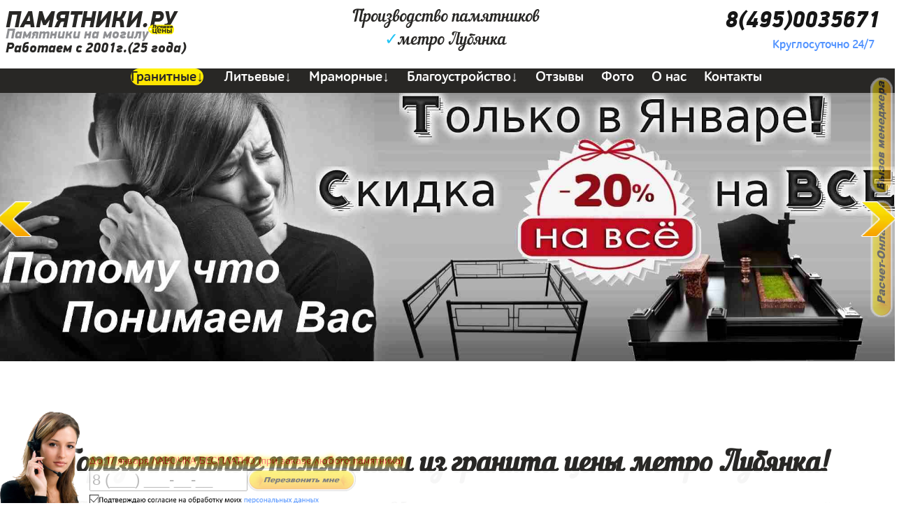

--- FILE ---
content_type: text/html; charset=UTF-8
request_url: https://pamiatniky.ru/dvojnye-01.htm?moskva_metro_lubyanka
body_size: 89516
content:
<!DOCTYPE html><html lang="ru"><head><meta name='viewport' content='width=1000px'><meta name="robots" content="all" /><meta http-equiv="content-type" content="text/html; charset=utf-8" /><title>Горизонтальные памятники из гранита цены метро Лубянка</title><meta name="keywords" content="горизонтальные памятники метро Лубянка, памятники горизонтальные фото, горизонтальные памятники на могилу метро Лубянка, горизонтальный памятник цена метро Лубянка, горизонтальные памятники из гранита метро Лубянка, горизонтальные памятники на могилу фото, памятники горизонтальные фото и цены, горизонтальный памятник на могилу цена, горизонтальные памятники на могилу фото и цены, горизонтальные памятники из гранита фото, купить горизонтальный памятник, каталог памятников горизонтальных, заказать памятник горизонтальный, гранитные памятники горизонтальные, памятники горизонтальные из гранита цены, памятник горизонтальный с крестом, памятники из гранита горизонтальные фото цена, горизонтальный гранитный памятник на могилу, надгробные памятники горизонтальные."/><meta name="description" content='Компания "Памятники.ру" - с 2001 года мы успешно работаем в сфере производства горизонтальных памятников из гранита, благоустройства могил. У нас Вы можете заказать горизонтальный памятник в метро Лубянка недорого с установкой по выгодным ценам.'/><!-- Yandex.Metrika counter --> <script type="text/javascript" > (function (d, w, c) { (w[c] = w[c] || []).push(function() { try { w.yaCounter47780626 = new Ya.Metrika({ id:47780626, clickmap:true, trackLinks:true, accurateTrackBounce:true, trackHash:true }); } catch(e) { } }); var n = d.getElementsByTagName("script")[0], s = d.createElement("script"), f = function () { n.parentNode.insertBefore(s, n); }; s.type = "text/javascript"; s.async = true; s.src = "https://mc.yandex.ru/metrika/watch.js"; if (w.opera == "[object Opera]") { d.addEventListener("DOMContentLoaded", f, false); } else { f(); } })(document, window, "yandex_metrika_callbacks"); </script> <noscript><div><img src="https://mc.yandex.ru/watch/47780626" style="position:absolute; left:-9999px;" alt="" /></div></noscript> <!-- /Yandex.Metrika counter --><!-- Global site tag (gtag.js) - Google Analytics --><script async src="https://www.googletagmanager.com/gtag/js?id=UA-93588008-2"></script><script>window.dataLayer = window.dataLayer || [];function gtag(){dataLayer.push(arguments);}gtag('js', new Date());gtag('config', 'UA-93588008-2');</script><script>/*! jQuery v3.2.1 | (c) JS Foundation and other contributors | jquery.org/license */
!function(a,b){"use strict";"object"==typeof module&&"object"==typeof module.exports?module.exports=a.document?b(a,!0):function(a){if(!a.document)throw new Error("jQuery requires a window with a document");return b(a)}:b(a)}("undefined"!=typeof window?window:this,function(a,b){"use strict";var c=[],d=a.document,e=Object.getPrototypeOf,f=c.slice,g=c.concat,h=c.push,i=c.indexOf,j={},k=j.toString,l=j.hasOwnProperty,m=l.toString,n=m.call(Object),o={};function p(a,b){b=b||d;var c=b.createElement("script");c.text=a,b.head.appendChild(c).parentNode.removeChild(c)}var q="3.2.1",r=function(a,b){return new r.fn.init(a,b)},s=/^[\s\uFEFF\xA0]+|[\s\uFEFF\xA0]+$/g,t=/^-ms-/,u=/-([a-z])/g,v=function(a,b){return b.toUpperCase()};r.fn=r.prototype={jquery:q,constructor:r,length:0,toArray:function(){return f.call(this)},get:function(a){return null==a?f.call(this):a<0?this[a+this.length]:this[a]},pushStack:function(a){var b=r.merge(this.constructor(),a);return b.prevObject=this,b},each:function(a){return r.each(this,a)},map:function(a){return this.pushStack(r.map(this,function(b,c){return a.call(b,c,b)}))},slice:function(){return this.pushStack(f.apply(this,arguments))},first:function(){return this.eq(0)},last:function(){return this.eq(-1)},eq:function(a){var b=this.length,c=+a+(a<0?b:0);return this.pushStack(c>=0&&c<b?[this[c]]:[])},end:function(){return this.prevObject||this.constructor()},push:h,sort:c.sort,splice:c.splice},r.extend=r.fn.extend=function(){var a,b,c,d,e,f,g=arguments[0]||{},h=1,i=arguments.length,j=!1;for("boolean"==typeof g&&(j=g,g=arguments[h]||{},h++),"object"==typeof g||r.isFunction(g)||(g={}),h===i&&(g=this,h--);h<i;h++)if(null!=(a=arguments[h]))for(b in a)c=g[b],d=a[b],g!==d&&(j&&d&&(r.isPlainObject(d)||(e=Array.isArray(d)))?(e?(e=!1,f=c&&Array.isArray(c)?c:[]):f=c&&r.isPlainObject(c)?c:{},g[b]=r.extend(j,f,d)):void 0!==d&&(g[b]=d));return g},r.extend({expando:"jQuery"+(q+Math.random()).replace(/\D/g,""),isReady:!0,error:function(a){throw new Error(a)},noop:function(){},isFunction:function(a){return"function"===r.type(a)},isWindow:function(a){return null!=a&&a===a.window},isNumeric:function(a){var b=r.type(a);return("number"===b||"string"===b)&&!isNaN(a-parseFloat(a))},isPlainObject:function(a){var b,c;return!(!a||"[object Object]"!==k.call(a))&&(!(b=e(a))||(c=l.call(b,"constructor")&&b.constructor,"function"==typeof c&&m.call(c)===n))},isEmptyObject:function(a){var b;for(b in a)return!1;return!0},type:function(a){return null==a?a+"":"object"==typeof a||"function"==typeof a?j[k.call(a)]||"object":typeof a},globalEval:function(a){p(a)},camelCase:function(a){return a.replace(t,"ms-").replace(u,v)},each:function(a,b){var c,d=0;if(w(a)){for(c=a.length;d<c;d++)if(b.call(a[d],d,a[d])===!1)break}else for(d in a)if(b.call(a[d],d,a[d])===!1)break;return a},trim:function(a){return null==a?"":(a+"").replace(s,"")},makeArray:function(a,b){var c=b||[];return null!=a&&(w(Object(a))?r.merge(c,"string"==typeof a?[a]:a):h.call(c,a)),c},inArray:function(a,b,c){return null==b?-1:i.call(b,a,c)},merge:function(a,b){for(var c=+b.length,d=0,e=a.length;d<c;d++)a[e++]=b[d];return a.length=e,a},grep:function(a,b,c){for(var d,e=[],f=0,g=a.length,h=!c;f<g;f++)d=!b(a[f],f),d!==h&&e.push(a[f]);return e},map:function(a,b,c){var d,e,f=0,h=[];if(w(a))for(d=a.length;f<d;f++)e=b(a[f],f,c),null!=e&&h.push(e);else for(f in a)e=b(a[f],f,c),null!=e&&h.push(e);return g.apply([],h)},guid:1,proxy:function(a,b){var c,d,e;if("string"==typeof b&&(c=a[b],b=a,a=c),r.isFunction(a))return d=f.call(arguments,2),e=function(){return a.apply(b||this,d.concat(f.call(arguments)))},e.guid=a.guid=a.guid||r.guid++,e},now:Date.now,support:o}),"function"==typeof Symbol&&(r.fn[Symbol.iterator]=c[Symbol.iterator]),r.each("Boolean Number String Function Array Date RegExp Object Error Symbol".split(" "),function(a,b){j["[object "+b+"]"]=b.toLowerCase()});function w(a){var b=!!a&&"length"in a&&a.length,c=r.type(a);return"function"!==c&&!r.isWindow(a)&&("array"===c||0===b||"number"==typeof b&&b>0&&b-1 in a)}var x=function(a){var b,c,d,e,f,g,h,i,j,k,l,m,n,o,p,q,r,s,t,u="sizzle"+1*new Date,v=a.document,w=0,x=0,y=ha(),z=ha(),A=ha(),B=function(a,b){return a===b&&(l=!0),0},C={}.hasOwnProperty,D=[],E=D.pop,F=D.push,G=D.push,H=D.slice,I=function(a,b){for(var c=0,d=a.length;c<d;c++)if(a[c]===b)return c;return-1},J="checked|selected|async|autofocus|autoplay|controls|defer|disabled|hidden|ismap|loop|multiple|open|readonly|required|scoped",K="[\\x20\\t\\r\\n\\f]",L="(?:\\\\.|[\\w-]|[^\0-\\xa0])+",M="\\["+K+"*("+L+")(?:"+K+"*([*^$|!~]?=)"+K+"*(?:'((?:\\\\.|[^\\\\'])*)'|\"((?:\\\\.|[^\\\\\"])*)\"|("+L+"))|)"+K+"*\\]",N=":("+L+")(?:\\((('((?:\\\\.|[^\\\\'])*)'|\"((?:\\\\.|[^\\\\\"])*)\")|((?:\\\\.|[^\\\\()[\\]]|"+M+")*)|.*)\\)|)",O=new RegExp(K+"+","g"),P=new RegExp("^"+K+"+|((?:^|[^\\\\])(?:\\\\.)*)"+K+"+$","g"),Q=new RegExp("^"+K+"*,"+K+"*"),R=new RegExp("^"+K+"*([>+~]|"+K+")"+K+"*"),S=new RegExp("="+K+"*([^\\]'\"]*?)"+K+"*\\]","g"),T=new RegExp(N),U=new RegExp("^"+L+"$"),V={ID:new RegExp("^#("+L+")"),CLASS:new RegExp("^\\.("+L+")"),TAG:new RegExp("^("+L+"|[*])"),ATTR:new RegExp("^"+M),PSEUDO:new RegExp("^"+N),CHILD:new RegExp("^:(only|first|last|nth|nth-last)-(child|of-type)(?:\\("+K+"*(even|odd|(([+-]|)(\\d*)n|)"+K+"*(?:([+-]|)"+K+"*(\\d+)|))"+K+"*\\)|)","i"),bool:new RegExp("^(?:"+J+")$","i"),needsContext:new RegExp("^"+K+"*[>+~]|:(even|odd|eq|gt|lt|nth|first|last)(?:\\("+K+"*((?:-\\d)?\\d*)"+K+"*\\)|)(?=[^-]|$)","i")},W=/^(?:input|select|textarea|button)$/i,X=/^h\d$/i,Y=/^[^{]+\{\s*\[native \w/,Z=/^(?:#([\w-]+)|(\w+)|\.([\w-]+))$/,$=/[+~]/,_=new RegExp("\\\\([\\da-f]{1,6}"+K+"?|("+K+")|.)","ig"),aa=function(a,b,c){var d="0x"+b-65536;return d!==d||c?b:d<0?String.fromCharCode(d+65536):String.fromCharCode(d>>10|55296,1023&d|56320)},ba=/([\0-\x1f\x7f]|^-?\d)|^-$|[^\0-\x1f\x7f-\uFFFF\w-]/g,ca=function(a,b){return b?"\0"===a?"\ufffd":a.slice(0,-1)+"\\"+a.charCodeAt(a.length-1).toString(16)+" ":"\\"+a},da=function(){m()},ea=ta(function(a){return a.disabled===!0&&("form"in a||"label"in a)},{dir:"parentNode",next:"legend"});try{G.apply(D=H.call(v.childNodes),v.childNodes),D[v.childNodes.length].nodeType}catch(fa){G={apply:D.length?function(a,b){F.apply(a,H.call(b))}:function(a,b){var c=a.length,d=0;while(a[c++]=b[d++]);a.length=c-1}}}function ga(a,b,d,e){var f,h,j,k,l,o,r,s=b&&b.ownerDocument,w=b?b.nodeType:9;if(d=d||[],"string"!=typeof a||!a||1!==w&&9!==w&&11!==w)return d;if(!e&&((b?b.ownerDocument||b:v)!==n&&m(b),b=b||n,p)){if(11!==w&&(l=Z.exec(a)))if(f=l[1]){if(9===w){if(!(j=b.getElementById(f)))return d;if(j.id===f)return d.push(j),d}else if(s&&(j=s.getElementById(f))&&t(b,j)&&j.id===f)return d.push(j),d}else{if(l[2])return G.apply(d,b.getElementsByTagName(a)),d;if((f=l[3])&&c.getElementsByClassName&&b.getElementsByClassName)return G.apply(d,b.getElementsByClassName(f)),d}if(c.qsa&&!A[a+" "]&&(!q||!q.test(a))){if(1!==w)s=b,r=a;else if("object"!==b.nodeName.toLowerCase()){(k=b.getAttribute("id"))?k=k.replace(ba,ca):b.setAttribute("id",k=u),o=g(a),h=o.length;while(h--)o[h]="#"+k+" "+sa(o[h]);r=o.join(","),s=$.test(a)&&qa(b.parentNode)||b}if(r)try{return G.apply(d,s.querySelectorAll(r)),d}catch(x){}finally{k===u&&b.removeAttribute("id")}}}return i(a.replace(P,"$1"),b,d,e)}function ha(){var a=[];function b(c,e){return a.push(c+" ")>d.cacheLength&&delete b[a.shift()],b[c+" "]=e}return b}function ia(a){return a[u]=!0,a}function ja(a){var b=n.createElement("fieldset");try{return!!a(b)}catch(c){return!1}finally{b.parentNode&&b.parentNode.removeChild(b),b=null}}function ka(a,b){var c=a.split("|"),e=c.length;while(e--)d.attrHandle[c[e]]=b}function la(a,b){var c=b&&a,d=c&&1===a.nodeType&&1===b.nodeType&&a.sourceIndex-b.sourceIndex;if(d)return d;if(c)while(c=c.nextSibling)if(c===b)return-1;return a?1:-1}function ma(a){return function(b){var c=b.nodeName.toLowerCase();return"input"===c&&b.type===a}}function na(a){return function(b){var c=b.nodeName.toLowerCase();return("input"===c||"button"===c)&&b.type===a}}function oa(a){return function(b){return"form"in b?b.parentNode&&b.disabled===!1?"label"in b?"label"in b.parentNode?b.parentNode.disabled===a:b.disabled===a:b.isDisabled===a||b.isDisabled!==!a&&ea(b)===a:b.disabled===a:"label"in b&&b.disabled===a}}function pa(a){return ia(function(b){return b=+b,ia(function(c,d){var e,f=a([],c.length,b),g=f.length;while(g--)c[e=f[g]]&&(c[e]=!(d[e]=c[e]))})})}function qa(a){return a&&"undefined"!=typeof a.getElementsByTagName&&a}c=ga.support={},f=ga.isXML=function(a){var b=a&&(a.ownerDocument||a).documentElement;return!!b&&"HTML"!==b.nodeName},m=ga.setDocument=function(a){var b,e,g=a?a.ownerDocument||a:v;return g!==n&&9===g.nodeType&&g.documentElement?(n=g,o=n.documentElement,p=!f(n),v!==n&&(e=n.defaultView)&&e.top!==e&&(e.addEventListener?e.addEventListener("unload",da,!1):e.attachEvent&&e.attachEvent("onunload",da)),c.attributes=ja(function(a){return a.className="i",!a.getAttribute("className")}),c.getElementsByTagName=ja(function(a){return a.appendChild(n.createComment("")),!a.getElementsByTagName("*").length}),c.getElementsByClassName=Y.test(n.getElementsByClassName),c.getById=ja(function(a){return o.appendChild(a).id=u,!n.getElementsByName||!n.getElementsByName(u).length}),c.getById?(d.filter.ID=function(a){var b=a.replace(_,aa);return function(a){return a.getAttribute("id")===b}},d.find.ID=function(a,b){if("undefined"!=typeof b.getElementById&&p){var c=b.getElementById(a);return c?[c]:[]}}):(d.filter.ID=function(a){var b=a.replace(_,aa);return function(a){var c="undefined"!=typeof a.getAttributeNode&&a.getAttributeNode("id");return c&&c.value===b}},d.find.ID=function(a,b){if("undefined"!=typeof b.getElementById&&p){var c,d,e,f=b.getElementById(a);if(f){if(c=f.getAttributeNode("id"),c&&c.value===a)return[f];e=b.getElementsByName(a),d=0;while(f=e[d++])if(c=f.getAttributeNode("id"),c&&c.value===a)return[f]}return[]}}),d.find.TAG=c.getElementsByTagName?function(a,b){return"undefined"!=typeof b.getElementsByTagName?b.getElementsByTagName(a):c.qsa?b.querySelectorAll(a):void 0}:function(a,b){var c,d=[],e=0,f=b.getElementsByTagName(a);if("*"===a){while(c=f[e++])1===c.nodeType&&d.push(c);return d}return f},d.find.CLASS=c.getElementsByClassName&&function(a,b){if("undefined"!=typeof b.getElementsByClassName&&p)return b.getElementsByClassName(a)},r=[],q=[],(c.qsa=Y.test(n.querySelectorAll))&&(ja(function(a){o.appendChild(a).innerHTML="<a id='"+u+"'></a><select id='"+u+"-\r\\' msallowcapture=''><option selected=''></option></select>",a.querySelectorAll("[msallowcapture^='']").length&&q.push("[*^$]="+K+"*(?:''|\"\")"),a.querySelectorAll("[selected]").length||q.push("\\["+K+"*(?:value|"+J+")"),a.querySelectorAll("[id~="+u+"-]").length||q.push("~="),a.querySelectorAll(":checked").length||q.push(":checked"),a.querySelectorAll("a#"+u+"+*").length||q.push(".#.+[+~]")}),ja(function(a){a.innerHTML="<a href='' disabled='disabled'></a><select disabled='disabled'><option/></select>";var b=n.createElement("input");b.setAttribute("type","hidden"),a.appendChild(b).setAttribute("name","D"),a.querySelectorAll("[name=d]").length&&q.push("name"+K+"*[*^$|!~]?="),2!==a.querySelectorAll(":enabled").length&&q.push(":enabled",":disabled"),o.appendChild(a).disabled=!0,2!==a.querySelectorAll(":disabled").length&&q.push(":enabled",":disabled"),a.querySelectorAll("*,:x"),q.push(",.*:")})),(c.matchesSelector=Y.test(s=o.matches||o.webkitMatchesSelector||o.mozMatchesSelector||o.oMatchesSelector||o.msMatchesSelector))&&ja(function(a){c.disconnectedMatch=s.call(a,"*"),s.call(a,"[s!='']:x"),r.push("!=",N)}),q=q.length&&new RegExp(q.join("|")),r=r.length&&new RegExp(r.join("|")),b=Y.test(o.compareDocumentPosition),t=b||Y.test(o.contains)?function(a,b){var c=9===a.nodeType?a.documentElement:a,d=b&&b.parentNode;return a===d||!(!d||1!==d.nodeType||!(c.contains?c.contains(d):a.compareDocumentPosition&&16&a.compareDocumentPosition(d)))}:function(a,b){if(b)while(b=b.parentNode)if(b===a)return!0;return!1},B=b?function(a,b){if(a===b)return l=!0,0;var d=!a.compareDocumentPosition-!b.compareDocumentPosition;return d?d:(d=(a.ownerDocument||a)===(b.ownerDocument||b)?a.compareDocumentPosition(b):1,1&d||!c.sortDetached&&b.compareDocumentPosition(a)===d?a===n||a.ownerDocument===v&&t(v,a)?-1:b===n||b.ownerDocument===v&&t(v,b)?1:k?I(k,a)-I(k,b):0:4&d?-1:1)}:function(a,b){if(a===b)return l=!0,0;var c,d=0,e=a.parentNode,f=b.parentNode,g=[a],h=[b];if(!e||!f)return a===n?-1:b===n?1:e?-1:f?1:k?I(k,a)-I(k,b):0;if(e===f)return la(a,b);c=a;while(c=c.parentNode)g.unshift(c);c=b;while(c=c.parentNode)h.unshift(c);while(g[d]===h[d])d++;return d?la(g[d],h[d]):g[d]===v?-1:h[d]===v?1:0},n):n},ga.matches=function(a,b){return ga(a,null,null,b)},ga.matchesSelector=function(a,b){if((a.ownerDocument||a)!==n&&m(a),b=b.replace(S,"='$1']"),c.matchesSelector&&p&&!A[b+" "]&&(!r||!r.test(b))&&(!q||!q.test(b)))try{var d=s.call(a,b);if(d||c.disconnectedMatch||a.document&&11!==a.document.nodeType)return d}catch(e){}return ga(b,n,null,[a]).length>0},ga.contains=function(a,b){return(a.ownerDocument||a)!==n&&m(a),t(a,b)},ga.attr=function(a,b){(a.ownerDocument||a)!==n&&m(a);var e=d.attrHandle[b.toLowerCase()],f=e&&C.call(d.attrHandle,b.toLowerCase())?e(a,b,!p):void 0;return void 0!==f?f:c.attributes||!p?a.getAttribute(b):(f=a.getAttributeNode(b))&&f.specified?f.value:null},ga.escape=function(a){return(a+"").replace(ba,ca)},ga.error=function(a){throw new Error("Syntax error, unrecognized expression: "+a)},ga.uniqueSort=function(a){var b,d=[],e=0,f=0;if(l=!c.detectDuplicates,k=!c.sortStable&&a.slice(0),a.sort(B),l){while(b=a[f++])b===a[f]&&(e=d.push(f));while(e--)a.splice(d[e],1)}return k=null,a},e=ga.getText=function(a){var b,c="",d=0,f=a.nodeType;if(f){if(1===f||9===f||11===f){if("string"==typeof a.textContent)return a.textContent;for(a=a.firstChild;a;a=a.nextSibling)c+=e(a)}else if(3===f||4===f)return a.nodeValue}else while(b=a[d++])c+=e(b);return c},d=ga.selectors={cacheLength:50,createPseudo:ia,match:V,attrHandle:{},find:{},relative:{">":{dir:"parentNode",first:!0}," ":{dir:"parentNode"},"+":{dir:"previousSibling",first:!0},"~":{dir:"previousSibling"}},preFilter:{ATTR:function(a){return a[1]=a[1].replace(_,aa),a[3]=(a[3]||a[4]||a[5]||"").replace(_,aa),"~="===a[2]&&(a[3]=" "+a[3]+" "),a.slice(0,4)},CHILD:function(a){return a[1]=a[1].toLowerCase(),"nth"===a[1].slice(0,3)?(a[3]||ga.error(a[0]),a[4]=+(a[4]?a[5]+(a[6]||1):2*("even"===a[3]||"odd"===a[3])),a[5]=+(a[7]+a[8]||"odd"===a[3])):a[3]&&ga.error(a[0]),a},PSEUDO:function(a){var b,c=!a[6]&&a[2];return V.CHILD.test(a[0])?null:(a[3]?a[2]=a[4]||a[5]||"":c&&T.test(c)&&(b=g(c,!0))&&(b=c.indexOf(")",c.length-b)-c.length)&&(a[0]=a[0].slice(0,b),a[2]=c.slice(0,b)),a.slice(0,3))}},filter:{TAG:function(a){var b=a.replace(_,aa).toLowerCase();return"*"===a?function(){return!0}:function(a){return a.nodeName&&a.nodeName.toLowerCase()===b}},CLASS:function(a){var b=y[a+" "];return b||(b=new RegExp("(^|"+K+")"+a+"("+K+"|$)"))&&y(a,function(a){return b.test("string"==typeof a.className&&a.className||"undefined"!=typeof a.getAttribute&&a.getAttribute("class")||"")})},ATTR:function(a,b,c){return function(d){var e=ga.attr(d,a);return null==e?"!="===b:!b||(e+="","="===b?e===c:"!="===b?e!==c:"^="===b?c&&0===e.indexOf(c):"*="===b?c&&e.indexOf(c)>-1:"$="===b?c&&e.slice(-c.length)===c:"~="===b?(" "+e.replace(O," ")+" ").indexOf(c)>-1:"|="===b&&(e===c||e.slice(0,c.length+1)===c+"-"))}},CHILD:function(a,b,c,d,e){var f="nth"!==a.slice(0,3),g="last"!==a.slice(-4),h="of-type"===b;return 1===d&&0===e?function(a){return!!a.parentNode}:function(b,c,i){var j,k,l,m,n,o,p=f!==g?"nextSibling":"previousSibling",q=b.parentNode,r=h&&b.nodeName.toLowerCase(),s=!i&&!h,t=!1;if(q){if(f){while(p){m=b;while(m=m[p])if(h?m.nodeName.toLowerCase()===r:1===m.nodeType)return!1;o=p="only"===a&&!o&&"nextSibling"}return!0}if(o=[g?q.firstChild:q.lastChild],g&&s){m=q,l=m[u]||(m[u]={}),k=l[m.uniqueID]||(l[m.uniqueID]={}),j=k[a]||[],n=j[0]===w&&j[1],t=n&&j[2],m=n&&q.childNodes[n];while(m=++n&&m&&m[p]||(t=n=0)||o.pop())if(1===m.nodeType&&++t&&m===b){k[a]=[w,n,t];break}}else if(s&&(m=b,l=m[u]||(m[u]={}),k=l[m.uniqueID]||(l[m.uniqueID]={}),j=k[a]||[],n=j[0]===w&&j[1],t=n),t===!1)while(m=++n&&m&&m[p]||(t=n=0)||o.pop())if((h?m.nodeName.toLowerCase()===r:1===m.nodeType)&&++t&&(s&&(l=m[u]||(m[u]={}),k=l[m.uniqueID]||(l[m.uniqueID]={}),k[a]=[w,t]),m===b))break;return t-=e,t===d||t%d===0&&t/d>=0}}},PSEUDO:function(a,b){var c,e=d.pseudos[a]||d.setFilters[a.toLowerCase()]||ga.error("unsupported pseudo: "+a);return e[u]?e(b):e.length>1?(c=[a,a,"",b],d.setFilters.hasOwnProperty(a.toLowerCase())?ia(function(a,c){var d,f=e(a,b),g=f.length;while(g--)d=I(a,f[g]),a[d]=!(c[d]=f[g])}):function(a){return e(a,0,c)}):e}},pseudos:{not:ia(function(a){var b=[],c=[],d=h(a.replace(P,"$1"));return d[u]?ia(function(a,b,c,e){var f,g=d(a,null,e,[]),h=a.length;while(h--)(f=g[h])&&(a[h]=!(b[h]=f))}):function(a,e,f){return b[0]=a,d(b,null,f,c),b[0]=null,!c.pop()}}),has:ia(function(a){return function(b){return ga(a,b).length>0}}),contains:ia(function(a){return a=a.replace(_,aa),function(b){return(b.textContent||b.innerText||e(b)).indexOf(a)>-1}}),lang:ia(function(a){return U.test(a||"")||ga.error("unsupported lang: "+a),a=a.replace(_,aa).toLowerCase(),function(b){var c;do if(c=p?b.lang:b.getAttribute("xml:lang")||b.getAttribute("lang"))return c=c.toLowerCase(),c===a||0===c.indexOf(a+"-");while((b=b.parentNode)&&1===b.nodeType);return!1}}),target:function(b){var c=a.location&&a.location.hash;return c&&c.slice(1)===b.id},root:function(a){return a===o},focus:function(a){return a===n.activeElement&&(!n.hasFocus||n.hasFocus())&&!!(a.type||a.href||~a.tabIndex)},enabled:oa(!1),disabled:oa(!0),checked:function(a){var b=a.nodeName.toLowerCase();return"input"===b&&!!a.checked||"option"===b&&!!a.selected},selected:function(a){return a.parentNode&&a.parentNode.selectedIndex,a.selected===!0},empty:function(a){for(a=a.firstChild;a;a=a.nextSibling)if(a.nodeType<6)return!1;return!0},parent:function(a){return!d.pseudos.empty(a)},header:function(a){return X.test(a.nodeName)},input:function(a){return W.test(a.nodeName)},button:function(a){var b=a.nodeName.toLowerCase();return"input"===b&&"button"===a.type||"button"===b},text:function(a){var b;return"input"===a.nodeName.toLowerCase()&&"text"===a.type&&(null==(b=a.getAttribute("type"))||"text"===b.toLowerCase())},first:pa(function(){return[0]}),last:pa(function(a,b){return[b-1]}),eq:pa(function(a,b,c){return[c<0?c+b:c]}),even:pa(function(a,b){for(var c=0;c<b;c+=2)a.push(c);return a}),odd:pa(function(a,b){for(var c=1;c<b;c+=2)a.push(c);return a}),lt:pa(function(a,b,c){for(var d=c<0?c+b:c;--d>=0;)a.push(d);return a}),gt:pa(function(a,b,c){for(var d=c<0?c+b:c;++d<b;)a.push(d);return a})}},d.pseudos.nth=d.pseudos.eq;for(b in{radio:!0,checkbox:!0,file:!0,password:!0,image:!0})d.pseudos[b]=ma(b);for(b in{submit:!0,reset:!0})d.pseudos[b]=na(b);function ra(){}ra.prototype=d.filters=d.pseudos,d.setFilters=new ra,g=ga.tokenize=function(a,b){var c,e,f,g,h,i,j,k=z[a+" "];if(k)return b?0:k.slice(0);h=a,i=[],j=d.preFilter;while(h){c&&!(e=Q.exec(h))||(e&&(h=h.slice(e[0].length)||h),i.push(f=[])),c=!1,(e=R.exec(h))&&(c=e.shift(),f.push({value:c,type:e[0].replace(P," ")}),h=h.slice(c.length));for(g in d.filter)!(e=V[g].exec(h))||j[g]&&!(e=j[g](e))||(c=e.shift(),f.push({value:c,type:g,matches:e}),h=h.slice(c.length));if(!c)break}return b?h.length:h?ga.error(a):z(a,i).slice(0)};function sa(a){for(var b=0,c=a.length,d="";b<c;b++)d+=a[b].value;return d}function ta(a,b,c){var d=b.dir,e=b.next,f=e||d,g=c&&"parentNode"===f,h=x++;return b.first?function(b,c,e){while(b=b[d])if(1===b.nodeType||g)return a(b,c,e);return!1}:function(b,c,i){var j,k,l,m=[w,h];if(i){while(b=b[d])if((1===b.nodeType||g)&&a(b,c,i))return!0}else while(b=b[d])if(1===b.nodeType||g)if(l=b[u]||(b[u]={}),k=l[b.uniqueID]||(l[b.uniqueID]={}),e&&e===b.nodeName.toLowerCase())b=b[d]||b;else{if((j=k[f])&&j[0]===w&&j[1]===h)return m[2]=j[2];if(k[f]=m,m[2]=a(b,c,i))return!0}return!1}}function ua(a){return a.length>1?function(b,c,d){var e=a.length;while(e--)if(!a[e](b,c,d))return!1;return!0}:a[0]}function va(a,b,c){for(var d=0,e=b.length;d<e;d++)ga(a,b[d],c);return c}function wa(a,b,c,d,e){for(var f,g=[],h=0,i=a.length,j=null!=b;h<i;h++)(f=a[h])&&(c&&!c(f,d,e)||(g.push(f),j&&b.push(h)));return g}function xa(a,b,c,d,e,f){return d&&!d[u]&&(d=xa(d)),e&&!e[u]&&(e=xa(e,f)),ia(function(f,g,h,i){var j,k,l,m=[],n=[],o=g.length,p=f||va(b||"*",h.nodeType?[h]:h,[]),q=!a||!f&&b?p:wa(p,m,a,h,i),r=c?e||(f?a:o||d)?[]:g:q;if(c&&c(q,r,h,i),d){j=wa(r,n),d(j,[],h,i),k=j.length;while(k--)(l=j[k])&&(r[n[k]]=!(q[n[k]]=l))}if(f){if(e||a){if(e){j=[],k=r.length;while(k--)(l=r[k])&&j.push(q[k]=l);e(null,r=[],j,i)}k=r.length;while(k--)(l=r[k])&&(j=e?I(f,l):m[k])>-1&&(f[j]=!(g[j]=l))}}else r=wa(r===g?r.splice(o,r.length):r),e?e(null,g,r,i):G.apply(g,r)})}function ya(a){for(var b,c,e,f=a.length,g=d.relative[a[0].type],h=g||d.relative[" "],i=g?1:0,k=ta(function(a){return a===b},h,!0),l=ta(function(a){return I(b,a)>-1},h,!0),m=[function(a,c,d){var e=!g&&(d||c!==j)||((b=c).nodeType?k(a,c,d):l(a,c,d));return b=null,e}];i<f;i++)if(c=d.relative[a[i].type])m=[ta(ua(m),c)];else{if(c=d.filter[a[i].type].apply(null,a[i].matches),c[u]){for(e=++i;e<f;e++)if(d.relative[a[e].type])break;return xa(i>1&&ua(m),i>1&&sa(a.slice(0,i-1).concat({value:" "===a[i-2].type?"*":""})).replace(P,"$1"),c,i<e&&ya(a.slice(i,e)),e<f&&ya(a=a.slice(e)),e<f&&sa(a))}m.push(c)}return ua(m)}function za(a,b){var c=b.length>0,e=a.length>0,f=function(f,g,h,i,k){var l,o,q,r=0,s="0",t=f&&[],u=[],v=j,x=f||e&&d.find.TAG("*",k),y=w+=null==v?1:Math.random()||.1,z=x.length;for(k&&(j=g===n||g||k);s!==z&&null!=(l=x[s]);s++){if(e&&l){o=0,g||l.ownerDocument===n||(m(l),h=!p);while(q=a[o++])if(q(l,g||n,h)){i.push(l);break}k&&(w=y)}c&&((l=!q&&l)&&r--,f&&t.push(l))}if(r+=s,c&&s!==r){o=0;while(q=b[o++])q(t,u,g,h);if(f){if(r>0)while(s--)t[s]||u[s]||(u[s]=E.call(i));u=wa(u)}G.apply(i,u),k&&!f&&u.length>0&&r+b.length>1&&ga.uniqueSort(i)}return k&&(w=y,j=v),t};return c?ia(f):f}return h=ga.compile=function(a,b){var c,d=[],e=[],f=A[a+" "];if(!f){b||(b=g(a)),c=b.length;while(c--)f=ya(b[c]),f[u]?d.push(f):e.push(f);f=A(a,za(e,d)),f.selector=a}return f},i=ga.select=function(a,b,c,e){var f,i,j,k,l,m="function"==typeof a&&a,n=!e&&g(a=m.selector||a);if(c=c||[],1===n.length){if(i=n[0]=n[0].slice(0),i.length>2&&"ID"===(j=i[0]).type&&9===b.nodeType&&p&&d.relative[i[1].type]){if(b=(d.find.ID(j.matches[0].replace(_,aa),b)||[])[0],!b)return c;m&&(b=b.parentNode),a=a.slice(i.shift().value.length)}f=V.needsContext.test(a)?0:i.length;while(f--){if(j=i[f],d.relative[k=j.type])break;if((l=d.find[k])&&(e=l(j.matches[0].replace(_,aa),$.test(i[0].type)&&qa(b.parentNode)||b))){if(i.splice(f,1),a=e.length&&sa(i),!a)return G.apply(c,e),c;break}}}return(m||h(a,n))(e,b,!p,c,!b||$.test(a)&&qa(b.parentNode)||b),c},c.sortStable=u.split("").sort(B).join("")===u,c.detectDuplicates=!!l,m(),c.sortDetached=ja(function(a){return 1&a.compareDocumentPosition(n.createElement("fieldset"))}),ja(function(a){return a.innerHTML="<a href='#'></a>","#"===a.firstChild.getAttribute("href")})||ka("type|href|height|width",function(a,b,c){if(!c)return a.getAttribute(b,"type"===b.toLowerCase()?1:2)}),c.attributes&&ja(function(a){return a.innerHTML="<input/>",a.firstChild.setAttribute("value",""),""===a.firstChild.getAttribute("value")})||ka("value",function(a,b,c){if(!c&&"input"===a.nodeName.toLowerCase())return a.defaultValue}),ja(function(a){return null==a.getAttribute("disabled")})||ka(J,function(a,b,c){var d;if(!c)return a[b]===!0?b.toLowerCase():(d=a.getAttributeNode(b))&&d.specified?d.value:null}),ga}(a);r.find=x,r.expr=x.selectors,r.expr[":"]=r.expr.pseudos,r.uniqueSort=r.unique=x.uniqueSort,r.text=x.getText,r.isXMLDoc=x.isXML,r.contains=x.contains,r.escapeSelector=x.escape;var y=function(a,b,c){var d=[],e=void 0!==c;while((a=a[b])&&9!==a.nodeType)if(1===a.nodeType){if(e&&r(a).is(c))break;d.push(a)}return d},z=function(a,b){for(var c=[];a;a=a.nextSibling)1===a.nodeType&&a!==b&&c.push(a);return c},A=r.expr.match.needsContext;function B(a,b){return a.nodeName&&a.nodeName.toLowerCase()===b.toLowerCase()}var C=/^<([a-z][^\/\0>:\x20\t\r\n\f]*)[\x20\t\r\n\f]*\/?>(?:<\/\1>|)$/i,D=/^.[^:#\[\.,]*$/;function E(a,b,c){return r.isFunction(b)?r.grep(a,function(a,d){return!!b.call(a,d,a)!==c}):b.nodeType?r.grep(a,function(a){return a===b!==c}):"string"!=typeof b?r.grep(a,function(a){return i.call(b,a)>-1!==c}):D.test(b)?r.filter(b,a,c):(b=r.filter(b,a),r.grep(a,function(a){return i.call(b,a)>-1!==c&&1===a.nodeType}))}r.filter=function(a,b,c){var d=b[0];return c&&(a=":not("+a+")"),1===b.length&&1===d.nodeType?r.find.matchesSelector(d,a)?[d]:[]:r.find.matches(a,r.grep(b,function(a){return 1===a.nodeType}))},r.fn.extend({find:function(a){var b,c,d=this.length,e=this;if("string"!=typeof a)return this.pushStack(r(a).filter(function(){for(b=0;b<d;b++)if(r.contains(e[b],this))return!0}));for(c=this.pushStack([]),b=0;b<d;b++)r.find(a,e[b],c);return d>1?r.uniqueSort(c):c},filter:function(a){return this.pushStack(E(this,a||[],!1))},not:function(a){return this.pushStack(E(this,a||[],!0))},is:function(a){return!!E(this,"string"==typeof a&&A.test(a)?r(a):a||[],!1).length}});var F,G=/^(?:\s*(<[\w\W]+>)[^>]*|#([\w-]+))$/,H=r.fn.init=function(a,b,c){var e,f;if(!a)return this;if(c=c||F,"string"==typeof a){if(e="<"===a[0]&&">"===a[a.length-1]&&a.length>=3?[null,a,null]:G.exec(a),!e||!e[1]&&b)return!b||b.jquery?(b||c).find(a):this.constructor(b).find(a);if(e[1]){if(b=b instanceof r?b[0]:b,r.merge(this,r.parseHTML(e[1],b&&b.nodeType?b.ownerDocument||b:d,!0)),C.test(e[1])&&r.isPlainObject(b))for(e in b)r.isFunction(this[e])?this[e](b[e]):this.attr(e,b[e]);return this}return f=d.getElementById(e[2]),f&&(this[0]=f,this.length=1),this}return a.nodeType?(this[0]=a,this.length=1,this):r.isFunction(a)?void 0!==c.ready?c.ready(a):a(r):r.makeArray(a,this)};H.prototype=r.fn,F=r(d);var I=/^(?:parents|prev(?:Until|All))/,J={children:!0,contents:!0,next:!0,prev:!0};r.fn.extend({has:function(a){var b=r(a,this),c=b.length;return this.filter(function(){for(var a=0;a<c;a++)if(r.contains(this,b[a]))return!0})},closest:function(a,b){var c,d=0,e=this.length,f=[],g="string"!=typeof a&&r(a);if(!A.test(a))for(;d<e;d++)for(c=this[d];c&&c!==b;c=c.parentNode)if(c.nodeType<11&&(g?g.index(c)>-1:1===c.nodeType&&r.find.matchesSelector(c,a))){f.push(c);break}return this.pushStack(f.length>1?r.uniqueSort(f):f)},index:function(a){return a?"string"==typeof a?i.call(r(a),this[0]):i.call(this,a.jquery?a[0]:a):this[0]&&this[0].parentNode?this.first().prevAll().length:-1},add:function(a,b){return this.pushStack(r.uniqueSort(r.merge(this.get(),r(a,b))))},addBack:function(a){return this.add(null==a?this.prevObject:this.prevObject.filter(a))}});function K(a,b){while((a=a[b])&&1!==a.nodeType);return a}r.each({parent:function(a){var b=a.parentNode;return b&&11!==b.nodeType?b:null},parents:function(a){return y(a,"parentNode")},parentsUntil:function(a,b,c){return y(a,"parentNode",c)},next:function(a){return K(a,"nextSibling")},prev:function(a){return K(a,"previousSibling")},nextAll:function(a){return y(a,"nextSibling")},prevAll:function(a){return y(a,"previousSibling")},nextUntil:function(a,b,c){return y(a,"nextSibling",c)},prevUntil:function(a,b,c){return y(a,"previousSibling",c)},siblings:function(a){return z((a.parentNode||{}).firstChild,a)},children:function(a){return z(a.firstChild)},contents:function(a){return B(a,"iframe")?a.contentDocument:(B(a,"template")&&(a=a.content||a),r.merge([],a.childNodes))}},function(a,b){r.fn[a]=function(c,d){var e=r.map(this,b,c);return"Until"!==a.slice(-5)&&(d=c),d&&"string"==typeof d&&(e=r.filter(d,e)),this.length>1&&(J[a]||r.uniqueSort(e),I.test(a)&&e.reverse()),this.pushStack(e)}});var L=/[^\x20\t\r\n\f]+/g;function M(a){var b={};return r.each(a.match(L)||[],function(a,c){b[c]=!0}),b}r.Callbacks=function(a){a="string"==typeof a?M(a):r.extend({},a);var b,c,d,e,f=[],g=[],h=-1,i=function(){for(e=e||a.once,d=b=!0;g.length;h=-1){c=g.shift();while(++h<f.length)f[h].apply(c[0],c[1])===!1&&a.stopOnFalse&&(h=f.length,c=!1)}a.memory||(c=!1),b=!1,e&&(f=c?[]:"")},j={add:function(){return f&&(c&&!b&&(h=f.length-1,g.push(c)),function d(b){r.each(b,function(b,c){r.isFunction(c)?a.unique&&j.has(c)||f.push(c):c&&c.length&&"string"!==r.type(c)&&d(c)})}(arguments),c&&!b&&i()),this},remove:function(){return r.each(arguments,function(a,b){var c;while((c=r.inArray(b,f,c))>-1)f.splice(c,1),c<=h&&h--}),this},has:function(a){return a?r.inArray(a,f)>-1:f.length>0},empty:function(){return f&&(f=[]),this},disable:function(){return e=g=[],f=c="",this},disabled:function(){return!f},lock:function(){return e=g=[],c||b||(f=c=""),this},locked:function(){return!!e},fireWith:function(a,c){return e||(c=c||[],c=[a,c.slice?c.slice():c],g.push(c),b||i()),this},fire:function(){return j.fireWith(this,arguments),this},fired:function(){return!!d}};return j};function N(a){return a}function O(a){throw a}function P(a,b,c,d){var e;try{a&&r.isFunction(e=a.promise)?e.call(a).done(b).fail(c):a&&r.isFunction(e=a.then)?e.call(a,b,c):b.apply(void 0,[a].slice(d))}catch(a){c.apply(void 0,[a])}}r.extend({Deferred:function(b){var c=[["notify","progress",r.Callbacks("memory"),r.Callbacks("memory"),2],["resolve","done",r.Callbacks("once memory"),r.Callbacks("once memory"),0,"resolved"],["reject","fail",r.Callbacks("once memory"),r.Callbacks("once memory"),1,"rejected"]],d="pending",e={state:function(){return d},always:function(){return f.done(arguments).fail(arguments),this},"catch":function(a){return e.then(null,a)},pipe:function(){var a=arguments;return r.Deferred(function(b){r.each(c,function(c,d){var e=r.isFunction(a[d[4]])&&a[d[4]];f[d[1]](function(){var a=e&&e.apply(this,arguments);a&&r.isFunction(a.promise)?a.promise().progress(b.notify).done(b.resolve).fail(b.reject):b[d[0]+"With"](this,e?[a]:arguments)})}),a=null}).promise()},then:function(b,d,e){var f=0;function g(b,c,d,e){return function(){var h=this,i=arguments,j=function(){var a,j;if(!(b<f)){if(a=d.apply(h,i),a===c.promise())throw new TypeError("Thenable self-resolution");j=a&&("object"==typeof a||"function"==typeof a)&&a.then,r.isFunction(j)?e?j.call(a,g(f,c,N,e),g(f,c,O,e)):(f++,j.call(a,g(f,c,N,e),g(f,c,O,e),g(f,c,N,c.notifyWith))):(d!==N&&(h=void 0,i=[a]),(e||c.resolveWith)(h,i))}},k=e?j:function(){try{j()}catch(a){r.Deferred.exceptionHook&&r.Deferred.exceptionHook(a,k.stackTrace),b+1>=f&&(d!==O&&(h=void 0,i=[a]),c.rejectWith(h,i))}};b?k():(r.Deferred.getStackHook&&(k.stackTrace=r.Deferred.getStackHook()),a.setTimeout(k))}}return r.Deferred(function(a){c[0][3].add(g(0,a,r.isFunction(e)?e:N,a.notifyWith)),c[1][3].add(g(0,a,r.isFunction(b)?b:N)),c[2][3].add(g(0,a,r.isFunction(d)?d:O))}).promise()},promise:function(a){return null!=a?r.extend(a,e):e}},f={};return r.each(c,function(a,b){var g=b[2],h=b[5];e[b[1]]=g.add,h&&g.add(function(){d=h},c[3-a][2].disable,c[0][2].lock),g.add(b[3].fire),f[b[0]]=function(){return f[b[0]+"With"](this===f?void 0:this,arguments),this},f[b[0]+"With"]=g.fireWith}),e.promise(f),b&&b.call(f,f),f},when:function(a){var b=arguments.length,c=b,d=Array(c),e=f.call(arguments),g=r.Deferred(),h=function(a){return function(c){d[a]=this,e[a]=arguments.length>1?f.call(arguments):c,--b||g.resolveWith(d,e)}};if(b<=1&&(P(a,g.done(h(c)).resolve,g.reject,!b),"pending"===g.state()||r.isFunction(e[c]&&e[c].then)))return g.then();while(c--)P(e[c],h(c),g.reject);return g.promise()}});var Q=/^(Eval|Internal|Range|Reference|Syntax|Type|URI)Error$/;r.Deferred.exceptionHook=function(b,c){a.console&&a.console.warn&&b&&Q.test(b.name)&&a.console.warn("jQuery.Deferred exception: "+b.message,b.stack,c)},r.readyException=function(b){a.setTimeout(function(){throw b})};var R=r.Deferred();r.fn.ready=function(a){return R.then(a)["catch"](function(a){r.readyException(a)}),this},r.extend({isReady:!1,readyWait:1,ready:function(a){(a===!0?--r.readyWait:r.isReady)||(r.isReady=!0,a!==!0&&--r.readyWait>0||R.resolveWith(d,[r]))}}),r.ready.then=R.then;function S(){d.removeEventListener("DOMContentLoaded",S),
a.removeEventListener("load",S),r.ready()}"complete"===d.readyState||"loading"!==d.readyState&&!d.documentElement.doScroll?a.setTimeout(r.ready):(d.addEventListener("DOMContentLoaded",S),a.addEventListener("load",S));var T=function(a,b,c,d,e,f,g){var h=0,i=a.length,j=null==c;if("object"===r.type(c)){e=!0;for(h in c)T(a,b,h,c[h],!0,f,g)}else if(void 0!==d&&(e=!0,r.isFunction(d)||(g=!0),j&&(g?(b.call(a,d),b=null):(j=b,b=function(a,b,c){return j.call(r(a),c)})),b))for(;h<i;h++)b(a[h],c,g?d:d.call(a[h],h,b(a[h],c)));return e?a:j?b.call(a):i?b(a[0],c):f},U=function(a){return 1===a.nodeType||9===a.nodeType||!+a.nodeType};function V(){this.expando=r.expando+V.uid++}V.uid=1,V.prototype={cache:function(a){var b=a[this.expando];return b||(b={},U(a)&&(a.nodeType?a[this.expando]=b:Object.defineProperty(a,this.expando,{value:b,configurable:!0}))),b},set:function(a,b,c){var d,e=this.cache(a);if("string"==typeof b)e[r.camelCase(b)]=c;else for(d in b)e[r.camelCase(d)]=b[d];return e},get:function(a,b){return void 0===b?this.cache(a):a[this.expando]&&a[this.expando][r.camelCase(b)]},access:function(a,b,c){return void 0===b||b&&"string"==typeof b&&void 0===c?this.get(a,b):(this.set(a,b,c),void 0!==c?c:b)},remove:function(a,b){var c,d=a[this.expando];if(void 0!==d){if(void 0!==b){Array.isArray(b)?b=b.map(r.camelCase):(b=r.camelCase(b),b=b in d?[b]:b.match(L)||[]),c=b.length;while(c--)delete d[b[c]]}(void 0===b||r.isEmptyObject(d))&&(a.nodeType?a[this.expando]=void 0:delete a[this.expando])}},hasData:function(a){var b=a[this.expando];return void 0!==b&&!r.isEmptyObject(b)}};var W=new V,X=new V,Y=/^(?:\{[\w\W]*\}|\[[\w\W]*\])$/,Z=/[A-Z]/g;function $(a){return"true"===a||"false"!==a&&("null"===a?null:a===+a+""?+a:Y.test(a)?JSON.parse(a):a)}function _(a,b,c){var d;if(void 0===c&&1===a.nodeType)if(d="data-"+b.replace(Z,"-$&").toLowerCase(),c=a.getAttribute(d),"string"==typeof c){try{c=$(c)}catch(e){}X.set(a,b,c)}else c=void 0;return c}r.extend({hasData:function(a){return X.hasData(a)||W.hasData(a)},data:function(a,b,c){return X.access(a,b,c)},removeData:function(a,b){X.remove(a,b)},_data:function(a,b,c){return W.access(a,b,c)},_removeData:function(a,b){W.remove(a,b)}}),r.fn.extend({data:function(a,b){var c,d,e,f=this[0],g=f&&f.attributes;if(void 0===a){if(this.length&&(e=X.get(f),1===f.nodeType&&!W.get(f,"hasDataAttrs"))){c=g.length;while(c--)g[c]&&(d=g[c].name,0===d.indexOf("data-")&&(d=r.camelCase(d.slice(5)),_(f,d,e[d])));W.set(f,"hasDataAttrs",!0)}return e}return"object"==typeof a?this.each(function(){X.set(this,a)}):T(this,function(b){var c;if(f&&void 0===b){if(c=X.get(f,a),void 0!==c)return c;if(c=_(f,a),void 0!==c)return c}else this.each(function(){X.set(this,a,b)})},null,b,arguments.length>1,null,!0)},removeData:function(a){return this.each(function(){X.remove(this,a)})}}),r.extend({queue:function(a,b,c){var d;if(a)return b=(b||"fx")+"queue",d=W.get(a,b),c&&(!d||Array.isArray(c)?d=W.access(a,b,r.makeArray(c)):d.push(c)),d||[]},dequeue:function(a,b){b=b||"fx";var c=r.queue(a,b),d=c.length,e=c.shift(),f=r._queueHooks(a,b),g=function(){r.dequeue(a,b)};"inprogress"===e&&(e=c.shift(),d--),e&&("fx"===b&&c.unshift("inprogress"),delete f.stop,e.call(a,g,f)),!d&&f&&f.empty.fire()},_queueHooks:function(a,b){var c=b+"queueHooks";return W.get(a,c)||W.access(a,c,{empty:r.Callbacks("once memory").add(function(){W.remove(a,[b+"queue",c])})})}}),r.fn.extend({queue:function(a,b){var c=2;return"string"!=typeof a&&(b=a,a="fx",c--),arguments.length<c?r.queue(this[0],a):void 0===b?this:this.each(function(){var c=r.queue(this,a,b);r._queueHooks(this,a),"fx"===a&&"inprogress"!==c[0]&&r.dequeue(this,a)})},dequeue:function(a){return this.each(function(){r.dequeue(this,a)})},clearQueue:function(a){return this.queue(a||"fx",[])},promise:function(a,b){var c,d=1,e=r.Deferred(),f=this,g=this.length,h=function(){--d||e.resolveWith(f,[f])};"string"!=typeof a&&(b=a,a=void 0),a=a||"fx";while(g--)c=W.get(f[g],a+"queueHooks"),c&&c.empty&&(d++,c.empty.add(h));return h(),e.promise(b)}});var aa=/[+-]?(?:\d*\.|)\d+(?:[eE][+-]?\d+|)/.source,ba=new RegExp("^(?:([+-])=|)("+aa+")([a-z%]*)$","i"),ca=["Top","Right","Bottom","Left"],da=function(a,b){return a=b||a,"none"===a.style.display||""===a.style.display&&r.contains(a.ownerDocument,a)&&"none"===r.css(a,"display")},ea=function(a,b,c,d){var e,f,g={};for(f in b)g[f]=a.style[f],a.style[f]=b[f];e=c.apply(a,d||[]);for(f in b)a.style[f]=g[f];return e};function fa(a,b,c,d){var e,f=1,g=20,h=d?function(){return d.cur()}:function(){return r.css(a,b,"")},i=h(),j=c&&c[3]||(r.cssNumber[b]?"":"px"),k=(r.cssNumber[b]||"px"!==j&&+i)&&ba.exec(r.css(a,b));if(k&&k[3]!==j){j=j||k[3],c=c||[],k=+i||1;do f=f||".5",k/=f,r.style(a,b,k+j);while(f!==(f=h()/i)&&1!==f&&--g)}return c&&(k=+k||+i||0,e=c[1]?k+(c[1]+1)*c[2]:+c[2],d&&(d.unit=j,d.start=k,d.end=e)),e}var ga={};function ha(a){var b,c=a.ownerDocument,d=a.nodeName,e=ga[d];return e?e:(b=c.body.appendChild(c.createElement(d)),e=r.css(b,"display"),b.parentNode.removeChild(b),"none"===e&&(e="block"),ga[d]=e,e)}function ia(a,b){for(var c,d,e=[],f=0,g=a.length;f<g;f++)d=a[f],d.style&&(c=d.style.display,b?("none"===c&&(e[f]=W.get(d,"display")||null,e[f]||(d.style.display="")),""===d.style.display&&da(d)&&(e[f]=ha(d))):"none"!==c&&(e[f]="none",W.set(d,"display",c)));for(f=0;f<g;f++)null!=e[f]&&(a[f].style.display=e[f]);return a}r.fn.extend({show:function(){return ia(this,!0)},hide:function(){return ia(this)},toggle:function(a){return"boolean"==typeof a?a?this.show():this.hide():this.each(function(){da(this)?r(this).show():r(this).hide()})}});var ja=/^(?:checkbox|radio)$/i,ka=/<([a-z][^\/\0>\x20\t\r\n\f]+)/i,la=/^$|\/(?:java|ecma)script/i,ma={option:[1,"<select multiple='multiple'>","</select>"],thead:[1,"<table>","</table>"],col:[2,"<table><colgroup>","</colgroup></table>"],tr:[2,"<table><tbody>","</tbody></table>"],td:[3,"<table><tbody><tr>","</tr></tbody></table>"],_default:[0,"",""]};ma.optgroup=ma.option,ma.tbody=ma.tfoot=ma.colgroup=ma.caption=ma.thead,ma.th=ma.td;function na(a,b){var c;return c="undefined"!=typeof a.getElementsByTagName?a.getElementsByTagName(b||"*"):"undefined"!=typeof a.querySelectorAll?a.querySelectorAll(b||"*"):[],void 0===b||b&&B(a,b)?r.merge([a],c):c}function oa(a,b){for(var c=0,d=a.length;c<d;c++)W.set(a[c],"globalEval",!b||W.get(b[c],"globalEval"))}var pa=/<|&#?\w+;/;function qa(a,b,c,d,e){for(var f,g,h,i,j,k,l=b.createDocumentFragment(),m=[],n=0,o=a.length;n<o;n++)if(f=a[n],f||0===f)if("object"===r.type(f))r.merge(m,f.nodeType?[f]:f);else if(pa.test(f)){g=g||l.appendChild(b.createElement("div")),h=(ka.exec(f)||["",""])[1].toLowerCase(),i=ma[h]||ma._default,g.innerHTML=i[1]+r.htmlPrefilter(f)+i[2],k=i[0];while(k--)g=g.lastChild;r.merge(m,g.childNodes),g=l.firstChild,g.textContent=""}else m.push(b.createTextNode(f));l.textContent="",n=0;while(f=m[n++])if(d&&r.inArray(f,d)>-1)e&&e.push(f);else if(j=r.contains(f.ownerDocument,f),g=na(l.appendChild(f),"script"),j&&oa(g),c){k=0;while(f=g[k++])la.test(f.type||"")&&c.push(f)}return l}!function(){var a=d.createDocumentFragment(),b=a.appendChild(d.createElement("div")),c=d.createElement("input");c.setAttribute("type","radio"),c.setAttribute("checked","checked"),c.setAttribute("name","t"),b.appendChild(c),o.checkClone=b.cloneNode(!0).cloneNode(!0).lastChild.checked,b.innerHTML="<textarea>x</textarea>",o.noCloneChecked=!!b.cloneNode(!0).lastChild.defaultValue}();var ra=d.documentElement,sa=/^key/,ta=/^(?:mouse|pointer|contextmenu|drag|drop)|click/,ua=/^([^.]*)(?:\.(.+)|)/;function va(){return!0}function wa(){return!1}function xa(){try{return d.activeElement}catch(a){}}function ya(a,b,c,d,e,f){var g,h;if("object"==typeof b){"string"!=typeof c&&(d=d||c,c=void 0);for(h in b)ya(a,h,c,d,b[h],f);return a}if(null==d&&null==e?(e=c,d=c=void 0):null==e&&("string"==typeof c?(e=d,d=void 0):(e=d,d=c,c=void 0)),e===!1)e=wa;else if(!e)return a;return 1===f&&(g=e,e=function(a){return r().off(a),g.apply(this,arguments)},e.guid=g.guid||(g.guid=r.guid++)),a.each(function(){r.event.add(this,b,e,d,c)})}r.event={global:{},add:function(a,b,c,d,e){var f,g,h,i,j,k,l,m,n,o,p,q=W.get(a);if(q){c.handler&&(f=c,c=f.handler,e=f.selector),e&&r.find.matchesSelector(ra,e),c.guid||(c.guid=r.guid++),(i=q.events)||(i=q.events={}),(g=q.handle)||(g=q.handle=function(b){return"undefined"!=typeof r&&r.event.triggered!==b.type?r.event.dispatch.apply(a,arguments):void 0}),b=(b||"").match(L)||[""],j=b.length;while(j--)h=ua.exec(b[j])||[],n=p=h[1],o=(h[2]||"").split(".").sort(),n&&(l=r.event.special[n]||{},n=(e?l.delegateType:l.bindType)||n,l=r.event.special[n]||{},k=r.extend({type:n,origType:p,data:d,handler:c,guid:c.guid,selector:e,needsContext:e&&r.expr.match.needsContext.test(e),namespace:o.join(".")},f),(m=i[n])||(m=i[n]=[],m.delegateCount=0,l.setup&&l.setup.call(a,d,o,g)!==!1||a.addEventListener&&a.addEventListener(n,g)),l.add&&(l.add.call(a,k),k.handler.guid||(k.handler.guid=c.guid)),e?m.splice(m.delegateCount++,0,k):m.push(k),r.event.global[n]=!0)}},remove:function(a,b,c,d,e){var f,g,h,i,j,k,l,m,n,o,p,q=W.hasData(a)&&W.get(a);if(q&&(i=q.events)){b=(b||"").match(L)||[""],j=b.length;while(j--)if(h=ua.exec(b[j])||[],n=p=h[1],o=(h[2]||"").split(".").sort(),n){l=r.event.special[n]||{},n=(d?l.delegateType:l.bindType)||n,m=i[n]||[],h=h[2]&&new RegExp("(^|\\.)"+o.join("\\.(?:.*\\.|)")+"(\\.|$)"),g=f=m.length;while(f--)k=m[f],!e&&p!==k.origType||c&&c.guid!==k.guid||h&&!h.test(k.namespace)||d&&d!==k.selector&&("**"!==d||!k.selector)||(m.splice(f,1),k.selector&&m.delegateCount--,l.remove&&l.remove.call(a,k));g&&!m.length&&(l.teardown&&l.teardown.call(a,o,q.handle)!==!1||r.removeEvent(a,n,q.handle),delete i[n])}else for(n in i)r.event.remove(a,n+b[j],c,d,!0);r.isEmptyObject(i)&&W.remove(a,"handle events")}},dispatch:function(a){var b=r.event.fix(a),c,d,e,f,g,h,i=new Array(arguments.length),j=(W.get(this,"events")||{})[b.type]||[],k=r.event.special[b.type]||{};for(i[0]=b,c=1;c<arguments.length;c++)i[c]=arguments[c];if(b.delegateTarget=this,!k.preDispatch||k.preDispatch.call(this,b)!==!1){h=r.event.handlers.call(this,b,j),c=0;while((f=h[c++])&&!b.isPropagationStopped()){b.currentTarget=f.elem,d=0;while((g=f.handlers[d++])&&!b.isImmediatePropagationStopped())b.rnamespace&&!b.rnamespace.test(g.namespace)||(b.handleObj=g,b.data=g.data,e=((r.event.special[g.origType]||{}).handle||g.handler).apply(f.elem,i),void 0!==e&&(b.result=e)===!1&&(b.preventDefault(),b.stopPropagation()))}return k.postDispatch&&k.postDispatch.call(this,b),b.result}},handlers:function(a,b){var c,d,e,f,g,h=[],i=b.delegateCount,j=a.target;if(i&&j.nodeType&&!("click"===a.type&&a.button>=1))for(;j!==this;j=j.parentNode||this)if(1===j.nodeType&&("click"!==a.type||j.disabled!==!0)){for(f=[],g={},c=0;c<i;c++)d=b[c],e=d.selector+" ",void 0===g[e]&&(g[e]=d.needsContext?r(e,this).index(j)>-1:r.find(e,this,null,[j]).length),g[e]&&f.push(d);f.length&&h.push({elem:j,handlers:f})}return j=this,i<b.length&&h.push({elem:j,handlers:b.slice(i)}),h},addProp:function(a,b){Object.defineProperty(r.Event.prototype,a,{enumerable:!0,configurable:!0,get:r.isFunction(b)?function(){if(this.originalEvent)return b(this.originalEvent)}:function(){if(this.originalEvent)return this.originalEvent[a]},set:function(b){Object.defineProperty(this,a,{enumerable:!0,configurable:!0,writable:!0,value:b})}})},fix:function(a){return a[r.expando]?a:new r.Event(a)},special:{load:{noBubble:!0},focus:{trigger:function(){if(this!==xa()&&this.focus)return this.focus(),!1},delegateType:"focusin"},blur:{trigger:function(){if(this===xa()&&this.blur)return this.blur(),!1},delegateType:"focusout"},click:{trigger:function(){if("checkbox"===this.type&&this.click&&B(this,"input"))return this.click(),!1},_default:function(a){return B(a.target,"a")}},beforeunload:{postDispatch:function(a){void 0!==a.result&&a.originalEvent&&(a.originalEvent.returnValue=a.result)}}}},r.removeEvent=function(a,b,c){a.removeEventListener&&a.removeEventListener(b,c)},r.Event=function(a,b){return this instanceof r.Event?(a&&a.type?(this.originalEvent=a,this.type=a.type,this.isDefaultPrevented=a.defaultPrevented||void 0===a.defaultPrevented&&a.returnValue===!1?va:wa,this.target=a.target&&3===a.target.nodeType?a.target.parentNode:a.target,this.currentTarget=a.currentTarget,this.relatedTarget=a.relatedTarget):this.type=a,b&&r.extend(this,b),this.timeStamp=a&&a.timeStamp||r.now(),void(this[r.expando]=!0)):new r.Event(a,b)},r.Event.prototype={constructor:r.Event,isDefaultPrevented:wa,isPropagationStopped:wa,isImmediatePropagationStopped:wa,isSimulated:!1,preventDefault:function(){var a=this.originalEvent;this.isDefaultPrevented=va,a&&!this.isSimulated&&a.preventDefault()},stopPropagation:function(){var a=this.originalEvent;this.isPropagationStopped=va,a&&!this.isSimulated&&a.stopPropagation()},stopImmediatePropagation:function(){var a=this.originalEvent;this.isImmediatePropagationStopped=va,a&&!this.isSimulated&&a.stopImmediatePropagation(),this.stopPropagation()}},r.each({altKey:!0,bubbles:!0,cancelable:!0,changedTouches:!0,ctrlKey:!0,detail:!0,eventPhase:!0,metaKey:!0,pageX:!0,pageY:!0,shiftKey:!0,view:!0,"char":!0,charCode:!0,key:!0,keyCode:!0,button:!0,buttons:!0,clientX:!0,clientY:!0,offsetX:!0,offsetY:!0,pointerId:!0,pointerType:!0,screenX:!0,screenY:!0,targetTouches:!0,toElement:!0,touches:!0,which:function(a){var b=a.button;return null==a.which&&sa.test(a.type)?null!=a.charCode?a.charCode:a.keyCode:!a.which&&void 0!==b&&ta.test(a.type)?1&b?1:2&b?3:4&b?2:0:a.which}},r.event.addProp),r.each({mouseenter:"mouseover",mouseleave:"mouseout",pointerenter:"pointerover",pointerleave:"pointerout"},function(a,b){r.event.special[a]={delegateType:b,bindType:b,handle:function(a){var c,d=this,e=a.relatedTarget,f=a.handleObj;return e&&(e===d||r.contains(d,e))||(a.type=f.origType,c=f.handler.apply(this,arguments),a.type=b),c}}}),r.fn.extend({on:function(a,b,c,d){return ya(this,a,b,c,d)},one:function(a,b,c,d){return ya(this,a,b,c,d,1)},off:function(a,b,c){var d,e;if(a&&a.preventDefault&&a.handleObj)return d=a.handleObj,r(a.delegateTarget).off(d.namespace?d.origType+"."+d.namespace:d.origType,d.selector,d.handler),this;if("object"==typeof a){for(e in a)this.off(e,b,a[e]);return this}return b!==!1&&"function"!=typeof b||(c=b,b=void 0),c===!1&&(c=wa),this.each(function(){r.event.remove(this,a,c,b)})}});var za=/<(?!area|br|col|embed|hr|img|input|link|meta|param)(([a-z][^\/\0>\x20\t\r\n\f]*)[^>]*)\/>/gi,Aa=/<script|<style|<link/i,Ba=/checked\s*(?:[^=]|=\s*.checked.)/i,Ca=/^true\/(.*)/,Da=/^\s*<!(?:\[CDATA\[|--)|(?:\]\]|--)>\s*$/g;function Ea(a,b){return B(a,"table")&&B(11!==b.nodeType?b:b.firstChild,"tr")?r(">tbody",a)[0]||a:a}function Fa(a){return a.type=(null!==a.getAttribute("type"))+"/"+a.type,a}function Ga(a){var b=Ca.exec(a.type);return b?a.type=b[1]:a.removeAttribute("type"),a}function Ha(a,b){var c,d,e,f,g,h,i,j;if(1===b.nodeType){if(W.hasData(a)&&(f=W.access(a),g=W.set(b,f),j=f.events)){delete g.handle,g.events={};for(e in j)for(c=0,d=j[e].length;c<d;c++)r.event.add(b,e,j[e][c])}X.hasData(a)&&(h=X.access(a),i=r.extend({},h),X.set(b,i))}}function Ia(a,b){var c=b.nodeName.toLowerCase();"input"===c&&ja.test(a.type)?b.checked=a.checked:"input"!==c&&"textarea"!==c||(b.defaultValue=a.defaultValue)}function Ja(a,b,c,d){b=g.apply([],b);var e,f,h,i,j,k,l=0,m=a.length,n=m-1,q=b[0],s=r.isFunction(q);if(s||m>1&&"string"==typeof q&&!o.checkClone&&Ba.test(q))return a.each(function(e){var f=a.eq(e);s&&(b[0]=q.call(this,e,f.html())),Ja(f,b,c,d)});if(m&&(e=qa(b,a[0].ownerDocument,!1,a,d),f=e.firstChild,1===e.childNodes.length&&(e=f),f||d)){for(h=r.map(na(e,"script"),Fa),i=h.length;l<m;l++)j=e,l!==n&&(j=r.clone(j,!0,!0),i&&r.merge(h,na(j,"script"))),c.call(a[l],j,l);if(i)for(k=h[h.length-1].ownerDocument,r.map(h,Ga),l=0;l<i;l++)j=h[l],la.test(j.type||"")&&!W.access(j,"globalEval")&&r.contains(k,j)&&(j.src?r._evalUrl&&r._evalUrl(j.src):p(j.textContent.replace(Da,""),k))}return a}function Ka(a,b,c){for(var d,e=b?r.filter(b,a):a,f=0;null!=(d=e[f]);f++)c||1!==d.nodeType||r.cleanData(na(d)),d.parentNode&&(c&&r.contains(d.ownerDocument,d)&&oa(na(d,"script")),d.parentNode.removeChild(d));return a}r.extend({htmlPrefilter:function(a){return a.replace(za,"<$1></$2>")},clone:function(a,b,c){var d,e,f,g,h=a.cloneNode(!0),i=r.contains(a.ownerDocument,a);if(!(o.noCloneChecked||1!==a.nodeType&&11!==a.nodeType||r.isXMLDoc(a)))for(g=na(h),f=na(a),d=0,e=f.length;d<e;d++)Ia(f[d],g[d]);if(b)if(c)for(f=f||na(a),g=g||na(h),d=0,e=f.length;d<e;d++)Ha(f[d],g[d]);else Ha(a,h);return g=na(h,"script"),g.length>0&&oa(g,!i&&na(a,"script")),h},cleanData:function(a){for(var b,c,d,e=r.event.special,f=0;void 0!==(c=a[f]);f++)if(U(c)){if(b=c[W.expando]){if(b.events)for(d in b.events)e[d]?r.event.remove(c,d):r.removeEvent(c,d,b.handle);c[W.expando]=void 0}c[X.expando]&&(c[X.expando]=void 0)}}}),r.fn.extend({detach:function(a){return Ka(this,a,!0)},remove:function(a){return Ka(this,a)},text:function(a){return T(this,function(a){return void 0===a?r.text(this):this.empty().each(function(){1!==this.nodeType&&11!==this.nodeType&&9!==this.nodeType||(this.textContent=a)})},null,a,arguments.length)},append:function(){return Ja(this,arguments,function(a){if(1===this.nodeType||11===this.nodeType||9===this.nodeType){var b=Ea(this,a);b.appendChild(a)}})},prepend:function(){return Ja(this,arguments,function(a){if(1===this.nodeType||11===this.nodeType||9===this.nodeType){var b=Ea(this,a);b.insertBefore(a,b.firstChild)}})},before:function(){return Ja(this,arguments,function(a){this.parentNode&&this.parentNode.insertBefore(a,this)})},after:function(){return Ja(this,arguments,function(a){this.parentNode&&this.parentNode.insertBefore(a,this.nextSibling)})},empty:function(){for(var a,b=0;null!=(a=this[b]);b++)1===a.nodeType&&(r.cleanData(na(a,!1)),a.textContent="");return this},clone:function(a,b){return a=null!=a&&a,b=null==b?a:b,this.map(function(){return r.clone(this,a,b)})},html:function(a){return T(this,function(a){var b=this[0]||{},c=0,d=this.length;if(void 0===a&&1===b.nodeType)return b.innerHTML;if("string"==typeof a&&!Aa.test(a)&&!ma[(ka.exec(a)||["",""])[1].toLowerCase()]){a=r.htmlPrefilter(a);try{for(;c<d;c++)b=this[c]||{},1===b.nodeType&&(r.cleanData(na(b,!1)),b.innerHTML=a);b=0}catch(e){}}b&&this.empty().append(a)},null,a,arguments.length)},replaceWith:function(){var a=[];return Ja(this,arguments,function(b){var c=this.parentNode;r.inArray(this,a)<0&&(r.cleanData(na(this)),c&&c.replaceChild(b,this))},a)}}),r.each({appendTo:"append",prependTo:"prepend",insertBefore:"before",insertAfter:"after",replaceAll:"replaceWith"},function(a,b){r.fn[a]=function(a){for(var c,d=[],e=r(a),f=e.length-1,g=0;g<=f;g++)c=g===f?this:this.clone(!0),r(e[g])[b](c),h.apply(d,c.get());return this.pushStack(d)}});var La=/^margin/,Ma=new RegExp("^("+aa+")(?!px)[a-z%]+$","i"),Na=function(b){var c=b.ownerDocument.defaultView;return c&&c.opener||(c=a),c.getComputedStyle(b)};!function(){function b(){if(i){i.style.cssText="box-sizing:border-box;position:relative;display:block;margin:auto;border:1px;padding:1px;top:1%;width:50%",i.innerHTML="",ra.appendChild(h);var b=a.getComputedStyle(i);c="1%"!==b.top,g="2px"===b.marginLeft,e="4px"===b.width,i.style.marginRight="50%",f="4px"===b.marginRight,ra.removeChild(h),i=null}}var c,e,f,g,h=d.createElement("div"),i=d.createElement("div");i.style&&(i.style.backgroundClip="content-box",i.cloneNode(!0).style.backgroundClip="",o.clearCloneStyle="content-box"===i.style.backgroundClip,h.style.cssText="border:0;width:8px;height:0;top:0;left:-9999px;padding:0;margin-top:1px;position:absolute",h.appendChild(i),r.extend(o,{pixelPosition:function(){return b(),c},boxSizingReliable:function(){return b(),e},pixelMarginRight:function(){return b(),f},reliableMarginLeft:function(){return b(),g}}))}();function Oa(a,b,c){var d,e,f,g,h=a.style;return c=c||Na(a),c&&(g=c.getPropertyValue(b)||c[b],""!==g||r.contains(a.ownerDocument,a)||(g=r.style(a,b)),!o.pixelMarginRight()&&Ma.test(g)&&La.test(b)&&(d=h.width,e=h.minWidth,f=h.maxWidth,h.minWidth=h.maxWidth=h.width=g,g=c.width,h.width=d,h.minWidth=e,h.maxWidth=f)),void 0!==g?g+"":g}function Pa(a,b){return{get:function(){return a()?void delete this.get:(this.get=b).apply(this,arguments)}}}var Qa=/^(none|table(?!-c[ea]).+)/,Ra=/^--/,Sa={position:"absolute",visibility:"hidden",display:"block"},Ta={letterSpacing:"0",fontWeight:"400"},Ua=["Webkit","Moz","ms"],Va=d.createElement("div").style;function Wa(a){if(a in Va)return a;var b=a[0].toUpperCase()+a.slice(1),c=Ua.length;while(c--)if(a=Ua[c]+b,a in Va)return a}function Xa(a){var b=r.cssProps[a];return b||(b=r.cssProps[a]=Wa(a)||a),b}function Ya(a,b,c){var d=ba.exec(b);return d?Math.max(0,d[2]-(c||0))+(d[3]||"px"):b}function Za(a,b,c,d,e){var f,g=0;for(f=c===(d?"border":"content")?4:"width"===b?1:0;f<4;f+=2)"margin"===c&&(g+=r.css(a,c+ca[f],!0,e)),d?("content"===c&&(g-=r.css(a,"padding"+ca[f],!0,e)),"margin"!==c&&(g-=r.css(a,"border"+ca[f]+"Width",!0,e))):(g+=r.css(a,"padding"+ca[f],!0,e),"padding"!==c&&(g+=r.css(a,"border"+ca[f]+"Width",!0,e)));return g}function $a(a,b,c){var d,e=Na(a),f=Oa(a,b,e),g="border-box"===r.css(a,"boxSizing",!1,e);return Ma.test(f)?f:(d=g&&(o.boxSizingReliable()||f===a.style[b]),"auto"===f&&(f=a["offset"+b[0].toUpperCase()+b.slice(1)]),f=parseFloat(f)||0,f+Za(a,b,c||(g?"border":"content"),d,e)+"px")}r.extend({cssHooks:{opacity:{get:function(a,b){if(b){var c=Oa(a,"opacity");return""===c?"1":c}}}},cssNumber:{animationIterationCount:!0,columnCount:!0,fillOpacity:!0,flexGrow:!0,flexShrink:!0,fontWeight:!0,lineHeight:!0,opacity:!0,order:!0,orphans:!0,widows:!0,zIndex:!0,zoom:!0},cssProps:{"float":"cssFloat"},style:function(a,b,c,d){if(a&&3!==a.nodeType&&8!==a.nodeType&&a.style){var e,f,g,h=r.camelCase(b),i=Ra.test(b),j=a.style;return i||(b=Xa(h)),g=r.cssHooks[b]||r.cssHooks[h],void 0===c?g&&"get"in g&&void 0!==(e=g.get(a,!1,d))?e:j[b]:(f=typeof c,"string"===f&&(e=ba.exec(c))&&e[1]&&(c=fa(a,b,e),f="number"),null!=c&&c===c&&("number"===f&&(c+=e&&e[3]||(r.cssNumber[h]?"":"px")),o.clearCloneStyle||""!==c||0!==b.indexOf("background")||(j[b]="inherit"),g&&"set"in g&&void 0===(c=g.set(a,c,d))||(i?j.setProperty(b,c):j[b]=c)),void 0)}},css:function(a,b,c,d){var e,f,g,h=r.camelCase(b),i=Ra.test(b);return i||(b=Xa(h)),g=r.cssHooks[b]||r.cssHooks[h],g&&"get"in g&&(e=g.get(a,!0,c)),void 0===e&&(e=Oa(a,b,d)),"normal"===e&&b in Ta&&(e=Ta[b]),""===c||c?(f=parseFloat(e),c===!0||isFinite(f)?f||0:e):e}}),r.each(["height","width"],function(a,b){r.cssHooks[b]={get:function(a,c,d){if(c)return!Qa.test(r.css(a,"display"))||a.getClientRects().length&&a.getBoundingClientRect().width?$a(a,b,d):ea(a,Sa,function(){return $a(a,b,d)})},set:function(a,c,d){var e,f=d&&Na(a),g=d&&Za(a,b,d,"border-box"===r.css(a,"boxSizing",!1,f),f);return g&&(e=ba.exec(c))&&"px"!==(e[3]||"px")&&(a.style[b]=c,c=r.css(a,b)),Ya(a,c,g)}}}),r.cssHooks.marginLeft=Pa(o.reliableMarginLeft,function(a,b){if(b)return(parseFloat(Oa(a,"marginLeft"))||a.getBoundingClientRect().left-ea(a,{marginLeft:0},function(){return a.getBoundingClientRect().left}))+"px"}),r.each({margin:"",padding:"",border:"Width"},function(a,b){r.cssHooks[a+b]={expand:function(c){for(var d=0,e={},f="string"==typeof c?c.split(" "):[c];d<4;d++)e[a+ca[d]+b]=f[d]||f[d-2]||f[0];return e}},La.test(a)||(r.cssHooks[a+b].set=Ya)}),r.fn.extend({css:function(a,b){return T(this,function(a,b,c){var d,e,f={},g=0;if(Array.isArray(b)){for(d=Na(a),e=b.length;g<e;g++)f[b[g]]=r.css(a,b[g],!1,d);return f}return void 0!==c?r.style(a,b,c):r.css(a,b)},a,b,arguments.length>1)}});function _a(a,b,c,d,e){return new _a.prototype.init(a,b,c,d,e)}r.Tween=_a,_a.prototype={constructor:_a,init:function(a,b,c,d,e,f){this.elem=a,this.prop=c,this.easing=e||r.easing._default,this.options=b,this.start=this.now=this.cur(),this.end=d,this.unit=f||(r.cssNumber[c]?"":"px")},cur:function(){var a=_a.propHooks[this.prop];return a&&a.get?a.get(this):_a.propHooks._default.get(this)},run:function(a){var b,c=_a.propHooks[this.prop];return this.options.duration?this.pos=b=r.easing[this.easing](a,this.options.duration*a,0,1,this.options.duration):this.pos=b=a,this.now=(this.end-this.start)*b+this.start,this.options.step&&this.options.step.call(this.elem,this.now,this),c&&c.set?c.set(this):_a.propHooks._default.set(this),this}},_a.prototype.init.prototype=_a.prototype,_a.propHooks={_default:{get:function(a){var b;return 1!==a.elem.nodeType||null!=a.elem[a.prop]&&null==a.elem.style[a.prop]?a.elem[a.prop]:(b=r.css(a.elem,a.prop,""),b&&"auto"!==b?b:0)},set:function(a){r.fx.step[a.prop]?r.fx.step[a.prop](a):1!==a.elem.nodeType||null==a.elem.style[r.cssProps[a.prop]]&&!r.cssHooks[a.prop]?a.elem[a.prop]=a.now:r.style(a.elem,a.prop,a.now+a.unit)}}},_a.propHooks.scrollTop=_a.propHooks.scrollLeft={set:function(a){a.elem.nodeType&&a.elem.parentNode&&(a.elem[a.prop]=a.now)}},r.easing={linear:function(a){return a},swing:function(a){return.5-Math.cos(a*Math.PI)/2},_default:"swing"},r.fx=_a.prototype.init,r.fx.step={};var ab,bb,cb=/^(?:toggle|show|hide)$/,db=/queueHooks$/;function eb(){bb&&(d.hidden===!1&&a.requestAnimationFrame?a.requestAnimationFrame(eb):a.setTimeout(eb,r.fx.interval),r.fx.tick())}function fb(){return a.setTimeout(function(){ab=void 0}),ab=r.now()}function gb(a,b){var c,d=0,e={height:a};for(b=b?1:0;d<4;d+=2-b)c=ca[d],e["margin"+c]=e["padding"+c]=a;return b&&(e.opacity=e.width=a),e}function hb(a,b,c){for(var d,e=(kb.tweeners[b]||[]).concat(kb.tweeners["*"]),f=0,g=e.length;f<g;f++)if(d=e[f].call(c,b,a))return d}function ib(a,b,c){var d,e,f,g,h,i,j,k,l="width"in b||"height"in b,m=this,n={},o=a.style,p=a.nodeType&&da(a),q=W.get(a,"fxshow");c.queue||(g=r._queueHooks(a,"fx"),null==g.unqueued&&(g.unqueued=0,h=g.empty.fire,g.empty.fire=function(){g.unqueued||h()}),g.unqueued++,m.always(function(){m.always(function(){g.unqueued--,r.queue(a,"fx").length||g.empty.fire()})}));for(d in b)if(e=b[d],cb.test(e)){if(delete b[d],f=f||"toggle"===e,e===(p?"hide":"show")){if("show"!==e||!q||void 0===q[d])continue;p=!0}n[d]=q&&q[d]||r.style(a,d)}if(i=!r.isEmptyObject(b),i||!r.isEmptyObject(n)){l&&1===a.nodeType&&(c.overflow=[o.overflow,o.overflowX,o.overflowY],j=q&&q.display,null==j&&(j=W.get(a,"display")),k=r.css(a,"display"),"none"===k&&(j?k=j:(ia([a],!0),j=a.style.display||j,k=r.css(a,"display"),ia([a]))),("inline"===k||"inline-block"===k&&null!=j)&&"none"===r.css(a,"float")&&(i||(m.done(function(){o.display=j}),null==j&&(k=o.display,j="none"===k?"":k)),o.display="inline-block")),c.overflow&&(o.overflow="hidden",m.always(function(){o.overflow=c.overflow[0],o.overflowX=c.overflow[1],o.overflowY=c.overflow[2]})),i=!1;for(d in n)i||(q?"hidden"in q&&(p=q.hidden):q=W.access(a,"fxshow",{display:j}),f&&(q.hidden=!p),p&&ia([a],!0),m.done(function(){p||ia([a]),W.remove(a,"fxshow");for(d in n)r.style(a,d,n[d])})),i=hb(p?q[d]:0,d,m),d in q||(q[d]=i.start,p&&(i.end=i.start,i.start=0))}}function jb(a,b){var c,d,e,f,g;for(c in a)if(d=r.camelCase(c),e=b[d],f=a[c],Array.isArray(f)&&(e=f[1],f=a[c]=f[0]),c!==d&&(a[d]=f,delete a[c]),g=r.cssHooks[d],g&&"expand"in g){f=g.expand(f),delete a[d];for(c in f)c in a||(a[c]=f[c],b[c]=e)}else b[d]=e}function kb(a,b,c){var d,e,f=0,g=kb.prefilters.length,h=r.Deferred().always(function(){delete i.elem}),i=function(){if(e)return!1;for(var b=ab||fb(),c=Math.max(0,j.startTime+j.duration-b),d=c/j.duration||0,f=1-d,g=0,i=j.tweens.length;g<i;g++)j.tweens[g].run(f);return h.notifyWith(a,[j,f,c]),f<1&&i?c:(i||h.notifyWith(a,[j,1,0]),h.resolveWith(a,[j]),!1)},j=h.promise({elem:a,props:r.extend({},b),opts:r.extend(!0,{specialEasing:{},easing:r.easing._default},c),originalProperties:b,originalOptions:c,startTime:ab||fb(),duration:c.duration,tweens:[],createTween:function(b,c){var d=r.Tween(a,j.opts,b,c,j.opts.specialEasing[b]||j.opts.easing);return j.tweens.push(d),d},stop:function(b){var c=0,d=b?j.tweens.length:0;if(e)return this;for(e=!0;c<d;c++)j.tweens[c].run(1);return b?(h.notifyWith(a,[j,1,0]),h.resolveWith(a,[j,b])):h.rejectWith(a,[j,b]),this}}),k=j.props;for(jb(k,j.opts.specialEasing);f<g;f++)if(d=kb.prefilters[f].call(j,a,k,j.opts))return r.isFunction(d.stop)&&(r._queueHooks(j.elem,j.opts.queue).stop=r.proxy(d.stop,d)),d;return r.map(k,hb,j),r.isFunction(j.opts.start)&&j.opts.start.call(a,j),j.progress(j.opts.progress).done(j.opts.done,j.opts.complete).fail(j.opts.fail).always(j.opts.always),r.fx.timer(r.extend(i,{elem:a,anim:j,queue:j.opts.queue})),j}r.Animation=r.extend(kb,{tweeners:{"*":[function(a,b){var c=this.createTween(a,b);return fa(c.elem,a,ba.exec(b),c),c}]},tweener:function(a,b){r.isFunction(a)?(b=a,a=["*"]):a=a.match(L);for(var c,d=0,e=a.length;d<e;d++)c=a[d],kb.tweeners[c]=kb.tweeners[c]||[],kb.tweeners[c].unshift(b)},prefilters:[ib],prefilter:function(a,b){b?kb.prefilters.unshift(a):kb.prefilters.push(a)}}),r.speed=function(a,b,c){var d=a&&"object"==typeof a?r.extend({},a):{complete:c||!c&&b||r.isFunction(a)&&a,duration:a,easing:c&&b||b&&!r.isFunction(b)&&b};return r.fx.off?d.duration=0:"number"!=typeof d.duration&&(d.duration in r.fx.speeds?d.duration=r.fx.speeds[d.duration]:d.duration=r.fx.speeds._default),null!=d.queue&&d.queue!==!0||(d.queue="fx"),d.old=d.complete,d.complete=function(){r.isFunction(d.old)&&d.old.call(this),d.queue&&r.dequeue(this,d.queue)},d},r.fn.extend({fadeTo:function(a,b,c,d){return this.filter(da).css("opacity",0).show().end().animate({opacity:b},a,c,d)},animate:function(a,b,c,d){var e=r.isEmptyObject(a),f=r.speed(b,c,d),g=function(){var b=kb(this,r.extend({},a),f);(e||W.get(this,"finish"))&&b.stop(!0)};return g.finish=g,e||f.queue===!1?this.each(g):this.queue(f.queue,g)},stop:function(a,b,c){var d=function(a){var b=a.stop;delete a.stop,b(c)};return"string"!=typeof a&&(c=b,b=a,a=void 0),b&&a!==!1&&this.queue(a||"fx",[]),this.each(function(){var b=!0,e=null!=a&&a+"queueHooks",f=r.timers,g=W.get(this);if(e)g[e]&&g[e].stop&&d(g[e]);else for(e in g)g[e]&&g[e].stop&&db.test(e)&&d(g[e]);for(e=f.length;e--;)f[e].elem!==this||null!=a&&f[e].queue!==a||(f[e].anim.stop(c),b=!1,f.splice(e,1));!b&&c||r.dequeue(this,a)})},finish:function(a){return a!==!1&&(a=a||"fx"),this.each(function(){var b,c=W.get(this),d=c[a+"queue"],e=c[a+"queueHooks"],f=r.timers,g=d?d.length:0;for(c.finish=!0,r.queue(this,a,[]),e&&e.stop&&e.stop.call(this,!0),b=f.length;b--;)f[b].elem===this&&f[b].queue===a&&(f[b].anim.stop(!0),f.splice(b,1));for(b=0;b<g;b++)d[b]&&d[b].finish&&d[b].finish.call(this);delete c.finish})}}),r.each(["toggle","show","hide"],function(a,b){var c=r.fn[b];r.fn[b]=function(a,d,e){return null==a||"boolean"==typeof a?c.apply(this,arguments):this.animate(gb(b,!0),a,d,e)}}),r.each({slideDown:gb("show"),slideUp:gb("hide"),slideToggle:gb("toggle"),fadeIn:{opacity:"show"},fadeOut:{opacity:"hide"},fadeToggle:{opacity:"toggle"}},function(a,b){r.fn[a]=function(a,c,d){return this.animate(b,a,c,d)}}),r.timers=[],r.fx.tick=function(){var a,b=0,c=r.timers;for(ab=r.now();b<c.length;b++)a=c[b],a()||c[b]!==a||c.splice(b--,1);c.length||r.fx.stop(),ab=void 0},r.fx.timer=function(a){r.timers.push(a),r.fx.start()},r.fx.interval=13,r.fx.start=function(){bb||(bb=!0,eb())},r.fx.stop=function(){bb=null},r.fx.speeds={slow:600,fast:200,_default:400},r.fn.delay=function(b,c){return b=r.fx?r.fx.speeds[b]||b:b,c=c||"fx",this.queue(c,function(c,d){var e=a.setTimeout(c,b);d.stop=function(){a.clearTimeout(e)}})},function(){var a=d.createElement("input"),b=d.createElement("select"),c=b.appendChild(d.createElement("option"));a.type="checkbox",o.checkOn=""!==a.value,o.optSelected=c.selected,a=d.createElement("input"),a.value="t",a.type="radio",o.radioValue="t"===a.value}();var lb,mb=r.expr.attrHandle;r.fn.extend({attr:function(a,b){return T(this,r.attr,a,b,arguments.length>1)},removeAttr:function(a){return this.each(function(){r.removeAttr(this,a)})}}),r.extend({attr:function(a,b,c){var d,e,f=a.nodeType;if(3!==f&&8!==f&&2!==f)return"undefined"==typeof a.getAttribute?r.prop(a,b,c):(1===f&&r.isXMLDoc(a)||(e=r.attrHooks[b.toLowerCase()]||(r.expr.match.bool.test(b)?lb:void 0)),void 0!==c?null===c?void r.removeAttr(a,b):e&&"set"in e&&void 0!==(d=e.set(a,c,b))?d:(a.setAttribute(b,c+""),c):e&&"get"in e&&null!==(d=e.get(a,b))?d:(d=r.find.attr(a,b),
null==d?void 0:d))},attrHooks:{type:{set:function(a,b){if(!o.radioValue&&"radio"===b&&B(a,"input")){var c=a.value;return a.setAttribute("type",b),c&&(a.value=c),b}}}},removeAttr:function(a,b){var c,d=0,e=b&&b.match(L);if(e&&1===a.nodeType)while(c=e[d++])a.removeAttribute(c)}}),lb={set:function(a,b,c){return b===!1?r.removeAttr(a,c):a.setAttribute(c,c),c}},r.each(r.expr.match.bool.source.match(/\w+/g),function(a,b){var c=mb[b]||r.find.attr;mb[b]=function(a,b,d){var e,f,g=b.toLowerCase();return d||(f=mb[g],mb[g]=e,e=null!=c(a,b,d)?g:null,mb[g]=f),e}});var nb=/^(?:input|select|textarea|button)$/i,ob=/^(?:a|area)$/i;r.fn.extend({prop:function(a,b){return T(this,r.prop,a,b,arguments.length>1)},removeProp:function(a){return this.each(function(){delete this[r.propFix[a]||a]})}}),r.extend({prop:function(a,b,c){var d,e,f=a.nodeType;if(3!==f&&8!==f&&2!==f)return 1===f&&r.isXMLDoc(a)||(b=r.propFix[b]||b,e=r.propHooks[b]),void 0!==c?e&&"set"in e&&void 0!==(d=e.set(a,c,b))?d:a[b]=c:e&&"get"in e&&null!==(d=e.get(a,b))?d:a[b]},propHooks:{tabIndex:{get:function(a){var b=r.find.attr(a,"tabindex");return b?parseInt(b,10):nb.test(a.nodeName)||ob.test(a.nodeName)&&a.href?0:-1}}},propFix:{"for":"htmlFor","class":"className"}}),o.optSelected||(r.propHooks.selected={get:function(a){var b=a.parentNode;return b&&b.parentNode&&b.parentNode.selectedIndex,null},set:function(a){var b=a.parentNode;b&&(b.selectedIndex,b.parentNode&&b.parentNode.selectedIndex)}}),r.each(["tabIndex","readOnly","maxLength","cellSpacing","cellPadding","rowSpan","colSpan","useMap","frameBorder","contentEditable"],function(){r.propFix[this.toLowerCase()]=this});function pb(a){var b=a.match(L)||[];return b.join(" ")}function qb(a){return a.getAttribute&&a.getAttribute("class")||""}r.fn.extend({addClass:function(a){var b,c,d,e,f,g,h,i=0;if(r.isFunction(a))return this.each(function(b){r(this).addClass(a.call(this,b,qb(this)))});if("string"==typeof a&&a){b=a.match(L)||[];while(c=this[i++])if(e=qb(c),d=1===c.nodeType&&" "+pb(e)+" "){g=0;while(f=b[g++])d.indexOf(" "+f+" ")<0&&(d+=f+" ");h=pb(d),e!==h&&c.setAttribute("class",h)}}return this},removeClass:function(a){var b,c,d,e,f,g,h,i=0;if(r.isFunction(a))return this.each(function(b){r(this).removeClass(a.call(this,b,qb(this)))});if(!arguments.length)return this.attr("class","");if("string"==typeof a&&a){b=a.match(L)||[];while(c=this[i++])if(e=qb(c),d=1===c.nodeType&&" "+pb(e)+" "){g=0;while(f=b[g++])while(d.indexOf(" "+f+" ")>-1)d=d.replace(" "+f+" "," ");h=pb(d),e!==h&&c.setAttribute("class",h)}}return this},toggleClass:function(a,b){var c=typeof a;return"boolean"==typeof b&&"string"===c?b?this.addClass(a):this.removeClass(a):r.isFunction(a)?this.each(function(c){r(this).toggleClass(a.call(this,c,qb(this),b),b)}):this.each(function(){var b,d,e,f;if("string"===c){d=0,e=r(this),f=a.match(L)||[];while(b=f[d++])e.hasClass(b)?e.removeClass(b):e.addClass(b)}else void 0!==a&&"boolean"!==c||(b=qb(this),b&&W.set(this,"__className__",b),this.setAttribute&&this.setAttribute("class",b||a===!1?"":W.get(this,"__className__")||""))})},hasClass:function(a){var b,c,d=0;b=" "+a+" ";while(c=this[d++])if(1===c.nodeType&&(" "+pb(qb(c))+" ").indexOf(b)>-1)return!0;return!1}});var rb=/\r/g;r.fn.extend({val:function(a){var b,c,d,e=this[0];{if(arguments.length)return d=r.isFunction(a),this.each(function(c){var e;1===this.nodeType&&(e=d?a.call(this,c,r(this).val()):a,null==e?e="":"number"==typeof e?e+="":Array.isArray(e)&&(e=r.map(e,function(a){return null==a?"":a+""})),b=r.valHooks[this.type]||r.valHooks[this.nodeName.toLowerCase()],b&&"set"in b&&void 0!==b.set(this,e,"value")||(this.value=e))});if(e)return b=r.valHooks[e.type]||r.valHooks[e.nodeName.toLowerCase()],b&&"get"in b&&void 0!==(c=b.get(e,"value"))?c:(c=e.value,"string"==typeof c?c.replace(rb,""):null==c?"":c)}}}),r.extend({valHooks:{option:{get:function(a){var b=r.find.attr(a,"value");return null!=b?b:pb(r.text(a))}},select:{get:function(a){var b,c,d,e=a.options,f=a.selectedIndex,g="select-one"===a.type,h=g?null:[],i=g?f+1:e.length;for(d=f<0?i:g?f:0;d<i;d++)if(c=e[d],(c.selected||d===f)&&!c.disabled&&(!c.parentNode.disabled||!B(c.parentNode,"optgroup"))){if(b=r(c).val(),g)return b;h.push(b)}return h},set:function(a,b){var c,d,e=a.options,f=r.makeArray(b),g=e.length;while(g--)d=e[g],(d.selected=r.inArray(r.valHooks.option.get(d),f)>-1)&&(c=!0);return c||(a.selectedIndex=-1),f}}}}),r.each(["radio","checkbox"],function(){r.valHooks[this]={set:function(a,b){if(Array.isArray(b))return a.checked=r.inArray(r(a).val(),b)>-1}},o.checkOn||(r.valHooks[this].get=function(a){return null===a.getAttribute("value")?"on":a.value})});var sb=/^(?:focusinfocus|focusoutblur)$/;r.extend(r.event,{trigger:function(b,c,e,f){var g,h,i,j,k,m,n,o=[e||d],p=l.call(b,"type")?b.type:b,q=l.call(b,"namespace")?b.namespace.split("."):[];if(h=i=e=e||d,3!==e.nodeType&&8!==e.nodeType&&!sb.test(p+r.event.triggered)&&(p.indexOf(".")>-1&&(q=p.split("."),p=q.shift(),q.sort()),k=p.indexOf(":")<0&&"on"+p,b=b[r.expando]?b:new r.Event(p,"object"==typeof b&&b),b.isTrigger=f?2:3,b.namespace=q.join("."),b.rnamespace=b.namespace?new RegExp("(^|\\.)"+q.join("\\.(?:.*\\.|)")+"(\\.|$)"):null,b.result=void 0,b.target||(b.target=e),c=null==c?[b]:r.makeArray(c,[b]),n=r.event.special[p]||{},f||!n.trigger||n.trigger.apply(e,c)!==!1)){if(!f&&!n.noBubble&&!r.isWindow(e)){for(j=n.delegateType||p,sb.test(j+p)||(h=h.parentNode);h;h=h.parentNode)o.push(h),i=h;i===(e.ownerDocument||d)&&o.push(i.defaultView||i.parentWindow||a)}g=0;while((h=o[g++])&&!b.isPropagationStopped())b.type=g>1?j:n.bindType||p,m=(W.get(h,"events")||{})[b.type]&&W.get(h,"handle"),m&&m.apply(h,c),m=k&&h[k],m&&m.apply&&U(h)&&(b.result=m.apply(h,c),b.result===!1&&b.preventDefault());return b.type=p,f||b.isDefaultPrevented()||n._default&&n._default.apply(o.pop(),c)!==!1||!U(e)||k&&r.isFunction(e[p])&&!r.isWindow(e)&&(i=e[k],i&&(e[k]=null),r.event.triggered=p,e[p](),r.event.triggered=void 0,i&&(e[k]=i)),b.result}},simulate:function(a,b,c){var d=r.extend(new r.Event,c,{type:a,isSimulated:!0});r.event.trigger(d,null,b)}}),r.fn.extend({trigger:function(a,b){return this.each(function(){r.event.trigger(a,b,this)})},triggerHandler:function(a,b){var c=this[0];if(c)return r.event.trigger(a,b,c,!0)}}),r.each("blur focus focusin focusout resize scroll click dblclick mousedown mouseup mousemove mouseover mouseout mouseenter mouseleave change select submit keydown keypress keyup contextmenu".split(" "),function(a,b){r.fn[b]=function(a,c){return arguments.length>0?this.on(b,null,a,c):this.trigger(b)}}),r.fn.extend({hover:function(a,b){return this.mouseenter(a).mouseleave(b||a)}}),o.focusin="onfocusin"in a,o.focusin||r.each({focus:"focusin",blur:"focusout"},function(a,b){var c=function(a){r.event.simulate(b,a.target,r.event.fix(a))};r.event.special[b]={setup:function(){var d=this.ownerDocument||this,e=W.access(d,b);e||d.addEventListener(a,c,!0),W.access(d,b,(e||0)+1)},teardown:function(){var d=this.ownerDocument||this,e=W.access(d,b)-1;e?W.access(d,b,e):(d.removeEventListener(a,c,!0),W.remove(d,b))}}});var tb=a.location,ub=r.now(),vb=/\?/;r.parseXML=function(b){var c;if(!b||"string"!=typeof b)return null;try{c=(new a.DOMParser).parseFromString(b,"text/xml")}catch(d){c=void 0}return c&&!c.getElementsByTagName("parsererror").length||r.error("Invalid XML: "+b),c};var wb=/\[\]$/,xb=/\r?\n/g,yb=/^(?:submit|button|image|reset|file)$/i,zb=/^(?:input|select|textarea|keygen)/i;function Ab(a,b,c,d){var e;if(Array.isArray(b))r.each(b,function(b,e){c||wb.test(a)?d(a,e):Ab(a+"["+("object"==typeof e&&null!=e?b:"")+"]",e,c,d)});else if(c||"object"!==r.type(b))d(a,b);else for(e in b)Ab(a+"["+e+"]",b[e],c,d)}r.param=function(a,b){var c,d=[],e=function(a,b){var c=r.isFunction(b)?b():b;d[d.length]=encodeURIComponent(a)+"="+encodeURIComponent(null==c?"":c)};if(Array.isArray(a)||a.jquery&&!r.isPlainObject(a))r.each(a,function(){e(this.name,this.value)});else for(c in a)Ab(c,a[c],b,e);return d.join("&")},r.fn.extend({serialize:function(){return r.param(this.serializeArray())},serializeArray:function(){return this.map(function(){var a=r.prop(this,"elements");return a?r.makeArray(a):this}).filter(function(){var a=this.type;return this.name&&!r(this).is(":disabled")&&zb.test(this.nodeName)&&!yb.test(a)&&(this.checked||!ja.test(a))}).map(function(a,b){var c=r(this).val();return null==c?null:Array.isArray(c)?r.map(c,function(a){return{name:b.name,value:a.replace(xb,"\r\n")}}):{name:b.name,value:c.replace(xb,"\r\n")}}).get()}});var Bb=/%20/g,Cb=/#.*$/,Db=/([?&])_=[^&]*/,Eb=/^(.*?):[ \t]*([^\r\n]*)$/gm,Fb=/^(?:about|app|app-storage|.+-extension|file|res|widget):$/,Gb=/^(?:GET|HEAD)$/,Hb=/^\/\//,Ib={},Jb={},Kb="*/".concat("*"),Lb=d.createElement("a");Lb.href=tb.href;function Mb(a){return function(b,c){"string"!=typeof b&&(c=b,b="*");var d,e=0,f=b.toLowerCase().match(L)||[];if(r.isFunction(c))while(d=f[e++])"+"===d[0]?(d=d.slice(1)||"*",(a[d]=a[d]||[]).unshift(c)):(a[d]=a[d]||[]).push(c)}}function Nb(a,b,c,d){var e={},f=a===Jb;function g(h){var i;return e[h]=!0,r.each(a[h]||[],function(a,h){var j=h(b,c,d);return"string"!=typeof j||f||e[j]?f?!(i=j):void 0:(b.dataTypes.unshift(j),g(j),!1)}),i}return g(b.dataTypes[0])||!e["*"]&&g("*")}function Ob(a,b){var c,d,e=r.ajaxSettings.flatOptions||{};for(c in b)void 0!==b[c]&&((e[c]?a:d||(d={}))[c]=b[c]);return d&&r.extend(!0,a,d),a}function Pb(a,b,c){var d,e,f,g,h=a.contents,i=a.dataTypes;while("*"===i[0])i.shift(),void 0===d&&(d=a.mimeType||b.getResponseHeader("Content-Type"));if(d)for(e in h)if(h[e]&&h[e].test(d)){i.unshift(e);break}if(i[0]in c)f=i[0];else{for(e in c){if(!i[0]||a.converters[e+" "+i[0]]){f=e;break}g||(g=e)}f=f||g}if(f)return f!==i[0]&&i.unshift(f),c[f]}function Qb(a,b,c,d){var e,f,g,h,i,j={},k=a.dataTypes.slice();if(k[1])for(g in a.converters)j[g.toLowerCase()]=a.converters[g];f=k.shift();while(f)if(a.responseFields[f]&&(c[a.responseFields[f]]=b),!i&&d&&a.dataFilter&&(b=a.dataFilter(b,a.dataType)),i=f,f=k.shift())if("*"===f)f=i;else if("*"!==i&&i!==f){if(g=j[i+" "+f]||j["* "+f],!g)for(e in j)if(h=e.split(" "),h[1]===f&&(g=j[i+" "+h[0]]||j["* "+h[0]])){g===!0?g=j[e]:j[e]!==!0&&(f=h[0],k.unshift(h[1]));break}if(g!==!0)if(g&&a["throws"])b=g(b);else try{b=g(b)}catch(l){return{state:"parsererror",error:g?l:"No conversion from "+i+" to "+f}}}return{state:"success",data:b}}r.extend({active:0,lastModified:{},etag:{},ajaxSettings:{url:tb.href,type:"GET",isLocal:Fb.test(tb.protocol),global:!0,processData:!0,async:!0,contentType:"application/x-www-form-urlencoded; charset=UTF-8",accepts:{"*":Kb,text:"text/plain",html:"text/html",xml:"application/xml, text/xml",json:"application/json, text/javascript"},contents:{xml:/\bxml\b/,html:/\bhtml/,json:/\bjson\b/},responseFields:{xml:"responseXML",text:"responseText",json:"responseJSON"},converters:{"* text":String,"text html":!0,"text json":JSON.parse,"text xml":r.parseXML},flatOptions:{url:!0,context:!0}},ajaxSetup:function(a,b){return b?Ob(Ob(a,r.ajaxSettings),b):Ob(r.ajaxSettings,a)},ajaxPrefilter:Mb(Ib),ajaxTransport:Mb(Jb),ajax:function(b,c){"object"==typeof b&&(c=b,b=void 0),c=c||{};var e,f,g,h,i,j,k,l,m,n,o=r.ajaxSetup({},c),p=o.context||o,q=o.context&&(p.nodeType||p.jquery)?r(p):r.event,s=r.Deferred(),t=r.Callbacks("once memory"),u=o.statusCode||{},v={},w={},x="canceled",y={readyState:0,getResponseHeader:function(a){var b;if(k){if(!h){h={};while(b=Eb.exec(g))h[b[1].toLowerCase()]=b[2]}b=h[a.toLowerCase()]}return null==b?null:b},getAllResponseHeaders:function(){return k?g:null},setRequestHeader:function(a,b){return null==k&&(a=w[a.toLowerCase()]=w[a.toLowerCase()]||a,v[a]=b),this},overrideMimeType:function(a){return null==k&&(o.mimeType=a),this},statusCode:function(a){var b;if(a)if(k)y.always(a[y.status]);else for(b in a)u[b]=[u[b],a[b]];return this},abort:function(a){var b=a||x;return e&&e.abort(b),A(0,b),this}};if(s.promise(y),o.url=((b||o.url||tb.href)+"").replace(Hb,tb.protocol+"//"),o.type=c.method||c.type||o.method||o.type,o.dataTypes=(o.dataType||"*").toLowerCase().match(L)||[""],null==o.crossDomain){j=d.createElement("a");try{j.href=o.url,j.href=j.href,o.crossDomain=Lb.protocol+"//"+Lb.host!=j.protocol+"//"+j.host}catch(z){o.crossDomain=!0}}if(o.data&&o.processData&&"string"!=typeof o.data&&(o.data=r.param(o.data,o.traditional)),Nb(Ib,o,c,y),k)return y;l=r.event&&o.global,l&&0===r.active++&&r.event.trigger("ajaxStart"),o.type=o.type.toUpperCase(),o.hasContent=!Gb.test(o.type),f=o.url.replace(Cb,""),o.hasContent?o.data&&o.processData&&0===(o.contentType||"").indexOf("application/x-www-form-urlencoded")&&(o.data=o.data.replace(Bb,"+")):(n=o.url.slice(f.length),o.data&&(f+=(vb.test(f)?"&":"?")+o.data,delete o.data),o.cache===!1&&(f=f.replace(Db,"$1"),n=(vb.test(f)?"&":"?")+"_="+ub++ +n),o.url=f+n),o.ifModified&&(r.lastModified[f]&&y.setRequestHeader("If-Modified-Since",r.lastModified[f]),r.etag[f]&&y.setRequestHeader("If-None-Match",r.etag[f])),(o.data&&o.hasContent&&o.contentType!==!1||c.contentType)&&y.setRequestHeader("Content-Type",o.contentType),y.setRequestHeader("Accept",o.dataTypes[0]&&o.accepts[o.dataTypes[0]]?o.accepts[o.dataTypes[0]]+("*"!==o.dataTypes[0]?", "+Kb+"; q=0.01":""):o.accepts["*"]);for(m in o.headers)y.setRequestHeader(m,o.headers[m]);if(o.beforeSend&&(o.beforeSend.call(p,y,o)===!1||k))return y.abort();if(x="abort",t.add(o.complete),y.done(o.success),y.fail(o.error),e=Nb(Jb,o,c,y)){if(y.readyState=1,l&&q.trigger("ajaxSend",[y,o]),k)return y;o.async&&o.timeout>0&&(i=a.setTimeout(function(){y.abort("timeout")},o.timeout));try{k=!1,e.send(v,A)}catch(z){if(k)throw z;A(-1,z)}}else A(-1,"No Transport");function A(b,c,d,h){var j,m,n,v,w,x=c;k||(k=!0,i&&a.clearTimeout(i),e=void 0,g=h||"",y.readyState=b>0?4:0,j=b>=200&&b<300||304===b,d&&(v=Pb(o,y,d)),v=Qb(o,v,y,j),j?(o.ifModified&&(w=y.getResponseHeader("Last-Modified"),w&&(r.lastModified[f]=w),w=y.getResponseHeader("etag"),w&&(r.etag[f]=w)),204===b||"HEAD"===o.type?x="nocontent":304===b?x="notmodified":(x=v.state,m=v.data,n=v.error,j=!n)):(n=x,!b&&x||(x="error",b<0&&(b=0))),y.status=b,y.statusText=(c||x)+"",j?s.resolveWith(p,[m,x,y]):s.rejectWith(p,[y,x,n]),y.statusCode(u),u=void 0,l&&q.trigger(j?"ajaxSuccess":"ajaxError",[y,o,j?m:n]),t.fireWith(p,[y,x]),l&&(q.trigger("ajaxComplete",[y,o]),--r.active||r.event.trigger("ajaxStop")))}return y},getJSON:function(a,b,c){return r.get(a,b,c,"json")},getScript:function(a,b){return r.get(a,void 0,b,"script")}}),r.each(["get","post"],function(a,b){r[b]=function(a,c,d,e){return r.isFunction(c)&&(e=e||d,d=c,c=void 0),r.ajax(r.extend({url:a,type:b,dataType:e,data:c,success:d},r.isPlainObject(a)&&a))}}),r._evalUrl=function(a){return r.ajax({url:a,type:"GET",dataType:"script",cache:!0,async:!1,global:!1,"throws":!0})},r.fn.extend({wrapAll:function(a){var b;return this[0]&&(r.isFunction(a)&&(a=a.call(this[0])),b=r(a,this[0].ownerDocument).eq(0).clone(!0),this[0].parentNode&&b.insertBefore(this[0]),b.map(function(){var a=this;while(a.firstElementChild)a=a.firstElementChild;return a}).append(this)),this},wrapInner:function(a){return r.isFunction(a)?this.each(function(b){r(this).wrapInner(a.call(this,b))}):this.each(function(){var b=r(this),c=b.contents();c.length?c.wrapAll(a):b.append(a)})},wrap:function(a){var b=r.isFunction(a);return this.each(function(c){r(this).wrapAll(b?a.call(this,c):a)})},unwrap:function(a){return this.parent(a).not("body").each(function(){r(this).replaceWith(this.childNodes)}),this}}),r.expr.pseudos.hidden=function(a){return!r.expr.pseudos.visible(a)},r.expr.pseudos.visible=function(a){return!!(a.offsetWidth||a.offsetHeight||a.getClientRects().length)},r.ajaxSettings.xhr=function(){try{return new a.XMLHttpRequest}catch(b){}};var Rb={0:200,1223:204},Sb=r.ajaxSettings.xhr();o.cors=!!Sb&&"withCredentials"in Sb,o.ajax=Sb=!!Sb,r.ajaxTransport(function(b){var c,d;if(o.cors||Sb&&!b.crossDomain)return{send:function(e,f){var g,h=b.xhr();if(h.open(b.type,b.url,b.async,b.username,b.password),b.xhrFields)for(g in b.xhrFields)h[g]=b.xhrFields[g];b.mimeType&&h.overrideMimeType&&h.overrideMimeType(b.mimeType),b.crossDomain||e["X-Requested-With"]||(e["X-Requested-With"]="XMLHttpRequest");for(g in e)h.setRequestHeader(g,e[g]);c=function(a){return function(){c&&(c=d=h.onload=h.onerror=h.onabort=h.onreadystatechange=null,"abort"===a?h.abort():"error"===a?"number"!=typeof h.status?f(0,"error"):f(h.status,h.statusText):f(Rb[h.status]||h.status,h.statusText,"text"!==(h.responseType||"text")||"string"!=typeof h.responseText?{binary:h.response}:{text:h.responseText},h.getAllResponseHeaders()))}},h.onload=c(),d=h.onerror=c("error"),void 0!==h.onabort?h.onabort=d:h.onreadystatechange=function(){4===h.readyState&&a.setTimeout(function(){c&&d()})},c=c("abort");try{h.send(b.hasContent&&b.data||null)}catch(i){if(c)throw i}},abort:function(){c&&c()}}}),r.ajaxPrefilter(function(a){a.crossDomain&&(a.contents.script=!1)}),r.ajaxSetup({accepts:{script:"text/javascript, application/javascript, application/ecmascript, application/x-ecmascript"},contents:{script:/\b(?:java|ecma)script\b/},converters:{"text script":function(a){return r.globalEval(a),a}}}),r.ajaxPrefilter("script",function(a){void 0===a.cache&&(a.cache=!1),a.crossDomain&&(a.type="GET")}),r.ajaxTransport("script",function(a){if(a.crossDomain){var b,c;return{send:function(e,f){b=r("<script>").prop({charset:a.scriptCharset,src:a.url}).on("load error",c=function(a){b.remove(),c=null,a&&f("error"===a.type?404:200,a.type)}),d.head.appendChild(b[0])},abort:function(){c&&c()}}}});var Tb=[],Ub=/(=)\?(?=&|$)|\?\?/;r.ajaxSetup({jsonp:"callback",jsonpCallback:function(){var a=Tb.pop()||r.expando+"_"+ub++;return this[a]=!0,a}}),r.ajaxPrefilter("json jsonp",function(b,c,d){var e,f,g,h=b.jsonp!==!1&&(Ub.test(b.url)?"url":"string"==typeof b.data&&0===(b.contentType||"").indexOf("application/x-www-form-urlencoded")&&Ub.test(b.data)&&"data");if(h||"jsonp"===b.dataTypes[0])return e=b.jsonpCallback=r.isFunction(b.jsonpCallback)?b.jsonpCallback():b.jsonpCallback,h?b[h]=b[h].replace(Ub,"$1"+e):b.jsonp!==!1&&(b.url+=(vb.test(b.url)?"&":"?")+b.jsonp+"="+e),b.converters["script json"]=function(){return g||r.error(e+" was not called"),g[0]},b.dataTypes[0]="json",f=a[e],a[e]=function(){g=arguments},d.always(function(){void 0===f?r(a).removeProp(e):a[e]=f,b[e]&&(b.jsonpCallback=c.jsonpCallback,Tb.push(e)),g&&r.isFunction(f)&&f(g[0]),g=f=void 0}),"script"}),o.createHTMLDocument=function(){var a=d.implementation.createHTMLDocument("").body;return a.innerHTML="<form></form><form></form>",2===a.childNodes.length}(),r.parseHTML=function(a,b,c){if("string"!=typeof a)return[];"boolean"==typeof b&&(c=b,b=!1);var e,f,g;return b||(o.createHTMLDocument?(b=d.implementation.createHTMLDocument(""),e=b.createElement("base"),e.href=d.location.href,b.head.appendChild(e)):b=d),f=C.exec(a),g=!c&&[],f?[b.createElement(f[1])]:(f=qa([a],b,g),g&&g.length&&r(g).remove(),r.merge([],f.childNodes))},r.fn.load=function(a,b,c){var d,e,f,g=this,h=a.indexOf(" ");return h>-1&&(d=pb(a.slice(h)),a=a.slice(0,h)),r.isFunction(b)?(c=b,b=void 0):b&&"object"==typeof b&&(e="POST"),g.length>0&&r.ajax({url:a,type:e||"GET",dataType:"html",data:b}).done(function(a){f=arguments,g.html(d?r("<div>").append(r.parseHTML(a)).find(d):a)}).always(c&&function(a,b){g.each(function(){c.apply(this,f||[a.responseText,b,a])})}),this},r.each(["ajaxStart","ajaxStop","ajaxComplete","ajaxError","ajaxSuccess","ajaxSend"],function(a,b){r.fn[b]=function(a){return this.on(b,a)}}),r.expr.pseudos.animated=function(a){return r.grep(r.timers,function(b){return a===b.elem}).length},r.offset={setOffset:function(a,b,c){var d,e,f,g,h,i,j,k=r.css(a,"position"),l=r(a),m={};"static"===k&&(a.style.position="relative"),h=l.offset(),f=r.css(a,"top"),i=r.css(a,"left"),j=("absolute"===k||"fixed"===k)&&(f+i).indexOf("auto")>-1,j?(d=l.position(),g=d.top,e=d.left):(g=parseFloat(f)||0,e=parseFloat(i)||0),r.isFunction(b)&&(b=b.call(a,c,r.extend({},h))),null!=b.top&&(m.top=b.top-h.top+g),null!=b.left&&(m.left=b.left-h.left+e),"using"in b?b.using.call(a,m):l.css(m)}},r.fn.extend({offset:function(a){if(arguments.length)return void 0===a?this:this.each(function(b){r.offset.setOffset(this,a,b)});var b,c,d,e,f=this[0];if(f)return f.getClientRects().length?(d=f.getBoundingClientRect(),b=f.ownerDocument,c=b.documentElement,e=b.defaultView,{top:d.top+e.pageYOffset-c.clientTop,left:d.left+e.pageXOffset-c.clientLeft}):{top:0,left:0}},position:function(){if(this[0]){var a,b,c=this[0],d={top:0,left:0};return"fixed"===r.css(c,"position")?b=c.getBoundingClientRect():(a=this.offsetParent(),b=this.offset(),B(a[0],"html")||(d=a.offset()),d={top:d.top+r.css(a[0],"borderTopWidth",!0),left:d.left+r.css(a[0],"borderLeftWidth",!0)}),{top:b.top-d.top-r.css(c,"marginTop",!0),left:b.left-d.left-r.css(c,"marginLeft",!0)}}},offsetParent:function(){return this.map(function(){var a=this.offsetParent;while(a&&"static"===r.css(a,"position"))a=a.offsetParent;return a||ra})}}),r.each({scrollLeft:"pageXOffset",scrollTop:"pageYOffset"},function(a,b){var c="pageYOffset"===b;r.fn[a]=function(d){return T(this,function(a,d,e){var f;return r.isWindow(a)?f=a:9===a.nodeType&&(f=a.defaultView),void 0===e?f?f[b]:a[d]:void(f?f.scrollTo(c?f.pageXOffset:e,c?e:f.pageYOffset):a[d]=e)},a,d,arguments.length)}}),r.each(["top","left"],function(a,b){r.cssHooks[b]=Pa(o.pixelPosition,function(a,c){if(c)return c=Oa(a,b),Ma.test(c)?r(a).position()[b]+"px":c})}),r.each({Height:"height",Width:"width"},function(a,b){r.each({padding:"inner"+a,content:b,"":"outer"+a},function(c,d){r.fn[d]=function(e,f){var g=arguments.length&&(c||"boolean"!=typeof e),h=c||(e===!0||f===!0?"margin":"border");return T(this,function(b,c,e){var f;return r.isWindow(b)?0===d.indexOf("outer")?b["inner"+a]:b.document.documentElement["client"+a]:9===b.nodeType?(f=b.documentElement,Math.max(b.body["scroll"+a],f["scroll"+a],b.body["offset"+a],f["offset"+a],f["client"+a])):void 0===e?r.css(b,c,h):r.style(b,c,e,h)},b,g?e:void 0,g)}})}),r.fn.extend({bind:function(a,b,c){return this.on(a,null,b,c)},unbind:function(a,b){return this.off(a,null,b)},delegate:function(a,b,c,d){return this.on(b,a,c,d)},undelegate:function(a,b,c){return 1===arguments.length?this.off(a,"**"):this.off(b,a||"**",c)}}),r.holdReady=function(a){a?r.readyWait++:r.ready(!0)},r.isArray=Array.isArray,r.parseJSON=JSON.parse,r.nodeName=B,"function"==typeof define&&define.amd&&define("jquery",[],function(){return r});var Vb=a.jQuery,Wb=a.$;return r.noConflict=function(b){return a.$===r&&(a.$=Wb),b&&a.jQuery===r&&(a.jQuery=Vb),r},b||(a.jQuery=a.$=r),r});
</script><script>/*! jQuery Migrate v1.4.1 | (c) jQuery Foundation and other contributors | jquery.org/license */
"undefined"==typeof jQuery.migrateMute&&(jQuery.migrateMute=!0),function(a,b,c){function d(c){var d=b.console;f[c]||(f[c]=!0,a.migrateWarnings.push(c),d&&d.warn&&!a.migrateMute&&(d.warn("JQMIGRATE: "+c),a.migrateTrace&&d.trace&&d.trace()))}function e(b,c,e,f){if(Object.defineProperty)try{return void Object.defineProperty(b,c,{configurable:!0,enumerable:!0,get:function(){return d(f),e},set:function(a){d(f),e=a}})}catch(g){}a._definePropertyBroken=!0,b[c]=e}a.migrateVersion="1.4.1";var f={};a.migrateWarnings=[],b.console&&b.console.log&&b.console.log("JQMIGRATE: Migrate is installed"+(a.migrateMute?"":" with logging active")+", version "+a.migrateVersion),a.migrateTrace===c&&(a.migrateTrace=!0),a.migrateReset=function(){f={},a.migrateWarnings.length=0},"BackCompat"===document.compatMode&&d("jQuery is not compatible with Quirks Mode");var g=a("<input/>",{size:1}).attr("size")&&a.attrFn,h=a.attr,i=a.attrHooks.value&&a.attrHooks.value.get||function(){return null},j=a.attrHooks.value&&a.attrHooks.value.set||function(){return c},k=/^(?:input|button)$/i,l=/^[238]$/,m=/^(?:autofocus|autoplay|async|checked|controls|defer|disabled|hidden|loop|multiple|open|readonly|required|scoped|selected)$/i,n=/^(?:checked|selected)$/i;e(a,"attrFn",g||{},"jQuery.attrFn is deprecated"),a.attr=function(b,e,f,i){var j=e.toLowerCase(),o=b&&b.nodeType;return i&&(h.length<4&&d("jQuery.fn.attr( props, pass ) is deprecated"),b&&!l.test(o)&&(g?e in g:a.isFunction(a.fn[e])))?a(b)[e](f):("type"===e&&f!==c&&k.test(b.nodeName)&&b.parentNode&&d("Can't change the 'type' of an input or button in IE 6/7/8"),!a.attrHooks[j]&&m.test(j)&&(a.attrHooks[j]={get:function(b,d){var e,f=a.prop(b,d);return f===!0||"boolean"!=typeof f&&(e=b.getAttributeNode(d))&&e.nodeValue!==!1?d.toLowerCase():c},set:function(b,c,d){var e;return c===!1?a.removeAttr(b,d):(e=a.propFix[d]||d,e in b&&(b[e]=!0),b.setAttribute(d,d.toLowerCase())),d}},n.test(j)&&d("jQuery.fn.attr('"+j+"') might use property instead of attribute")),h.call(a,b,e,f))},a.attrHooks.value={get:function(a,b){var c=(a.nodeName||"").toLowerCase();return"button"===c?i.apply(this,arguments):("input"!==c&&"option"!==c&&d("jQuery.fn.attr('value') no longer gets properties"),b in a?a.value:null)},set:function(a,b){var c=(a.nodeName||"").toLowerCase();return"button"===c?j.apply(this,arguments):("input"!==c&&"option"!==c&&d("jQuery.fn.attr('value', val) no longer sets properties"),void(a.value=b))}};var o,p,q=a.fn.init,r=a.find,s=a.parseJSON,t=/^\s*</,u=/\[(\s*[-\w]+\s*)([~|^$*]?=)\s*([-\w#]*?#[-\w#]*)\s*\]/,v=/\[(\s*[-\w]+\s*)([~|^$*]?=)\s*([-\w#]*?#[-\w#]*)\s*\]/g,w=/^([^<]*)(<[\w\W]+>)([^>]*)$/;a.fn.init=function(b,e,f){var g,h;return b&&"string"==typeof b&&!a.isPlainObject(e)&&(g=w.exec(a.trim(b)))&&g[0]&&(t.test(b)||d("$(html) HTML strings must start with '<' character"),g[3]&&d("$(html) HTML text after last tag is ignored"),"#"===g[0].charAt(0)&&(d("HTML string cannot start with a '#' character"),a.error("JQMIGRATE: Invalid selector string (XSS)")),e&&e.context&&e.context.nodeType&&(e=e.context),a.parseHTML)?q.call(this,a.parseHTML(g[2],e&&e.ownerDocument||e||document,!0),e,f):(h=q.apply(this,arguments),b&&b.selector!==c?(h.selector=b.selector,h.context=b.context):(h.selector="string"==typeof b?b:"",b&&(h.context=b.nodeType?b:e||document)),h)},a.fn.init.prototype=a.fn,a.find=function(a){var b=Array.prototype.slice.call(arguments);if("string"==typeof a&&u.test(a))try{document.querySelector(a)}catch(c){a=a.replace(v,function(a,b,c,d){return"["+b+c+'"'+d+'"]'});try{document.querySelector(a),d("Attribute selector with '#' must be quoted: "+b[0]),b[0]=a}catch(e){d("Attribute selector with '#' was not fixed: "+b[0])}}return r.apply(this,b)};var x;for(x in r)Object.prototype.hasOwnProperty.call(r,x)&&(a.find[x]=r[x]);a.parseJSON=function(a){return a?s.apply(this,arguments):(d("jQuery.parseJSON requires a valid JSON string"),null)},a.uaMatch=function(a){a=a.toLowerCase();var b=/(chrome)[ \/]([\w.]+)/.exec(a)||/(webkit)[ \/]([\w.]+)/.exec(a)||/(opera)(?:.*version|)[ \/]([\w.]+)/.exec(a)||/(msie) ([\w.]+)/.exec(a)||a.indexOf("compatible")<0&&/(mozilla)(?:.*? rv:([\w.]+)|)/.exec(a)||[];return{browser:b[1]||"",version:b[2]||"0"}},a.browser||(o=a.uaMatch(navigator.userAgent),p={},o.browser&&(p[o.browser]=!0,p.version=o.version),p.chrome?p.webkit=!0:p.webkit&&(p.safari=!0),a.browser=p),e(a,"browser",a.browser,"jQuery.browser is deprecated"),a.boxModel=a.support.boxModel="CSS1Compat"===document.compatMode,e(a,"boxModel",a.boxModel,"jQuery.boxModel is deprecated"),e(a.support,"boxModel",a.support.boxModel,"jQuery.support.boxModel is deprecated"),a.sub=function(){function b(a,c){return new b.fn.init(a,c)}a.extend(!0,b,this),b.superclass=this,b.fn=b.prototype=this(),b.fn.constructor=b,b.sub=this.sub,b.fn.init=function(d,e){var f=a.fn.init.call(this,d,e,c);return f instanceof b?f:b(f)},b.fn.init.prototype=b.fn;var c=b(document);return d("jQuery.sub() is deprecated"),b},a.fn.size=function(){return d("jQuery.fn.size() is deprecated; use the .length property"),this.length};var y=!1;a.swap&&a.each(["height","width","reliableMarginRight"],function(b,c){var d=a.cssHooks[c]&&a.cssHooks[c].get;d&&(a.cssHooks[c].get=function(){var a;return y=!0,a=d.apply(this,arguments),y=!1,a})}),a.swap=function(a,b,c,e){var f,g,h={};y||d("jQuery.swap() is undocumented and deprecated");for(g in b)h[g]=a.style[g],a.style[g]=b[g];f=c.apply(a,e||[]);for(g in b)a.style[g]=h[g];return f},a.ajaxSetup({converters:{"text json":a.parseJSON}});var z=a.fn.data;a.fn.data=function(b){var e,f,g=this[0];return!g||"events"!==b||1!==arguments.length||(e=a.data(g,b),f=a._data(g,b),e!==c&&e!==f||f===c)?z.apply(this,arguments):(d("Use of jQuery.fn.data('events') is deprecated"),f)};var A=/\/(java|ecma)script/i;a.clean||(a.clean=function(b,c,e,f){c=c||document,c=!c.nodeType&&c[0]||c,c=c.ownerDocument||c,d("jQuery.clean() is deprecated");var g,h,i,j,k=[];if(a.merge(k,a.buildFragment(b,c).childNodes),e)for(i=function(a){return!a.type||A.test(a.type)?f?f.push(a.parentNode?a.parentNode.removeChild(a):a):e.appendChild(a):void 0},g=0;null!=(h=k[g]);g++)a.nodeName(h,"script")&&i(h)||(e.appendChild(h),"undefined"!=typeof h.getElementsByTagName&&(j=a.grep(a.merge([],h.getElementsByTagName("script")),i),k.splice.apply(k,[g+1,0].concat(j)),g+=j.length));return k});var B=a.event.add,C=a.event.remove,D=a.event.trigger,E=a.fn.toggle,F=a.fn.live,G=a.fn.die,H=a.fn.load,I="ajaxStart|ajaxStop|ajaxSend|ajaxComplete|ajaxError|ajaxSuccess",J=new RegExp("\\b(?:"+I+")\\b"),K=/(?:^|\s)hover(\.\S+|)\b/,L=function(b){return"string"!=typeof b||a.event.special.hover?b:(K.test(b)&&d("'hover' pseudo-event is deprecated, use 'mouseenter mouseleave'"),b&&b.replace(K,"mouseenter$1 mouseleave$1"))};a.event.props&&"attrChange"!==a.event.props[0]&&a.event.props.unshift("attrChange","attrName","relatedNode","srcElement"),a.event.dispatch&&e(a.event,"handle",a.event.dispatch,"jQuery.event.handle is undocumented and deprecated"),a.event.add=function(a,b,c,e,f){a!==document&&J.test(b)&&d("AJAX events should be attached to document: "+b),B.call(this,a,L(b||""),c,e,f)},a.event.remove=function(a,b,c,d,e){C.call(this,a,L(b)||"",c,d,e)},a.each(["load","unload","error"],function(b,c){a.fn[c]=function(){var a=Array.prototype.slice.call(arguments,0);return"load"===c&&"string"==typeof a[0]?H.apply(this,a):(d("jQuery.fn."+c+"() is deprecated"),a.splice(0,0,c),arguments.length?this.bind.apply(this,a):(this.triggerHandler.apply(this,a),this))}}),a.fn.toggle=function(b,c){if(!a.isFunction(b)||!a.isFunction(c))return E.apply(this,arguments);d("jQuery.fn.toggle(handler, handler...) is deprecated");var e=arguments,f=b.guid||a.guid++,g=0,h=function(c){var d=(a._data(this,"lastToggle"+b.guid)||0)%g;return a._data(this,"lastToggle"+b.guid,d+1),c.preventDefault(),e[d].apply(this,arguments)||!1};for(h.guid=f;g<e.length;)e[g++].guid=f;return this.click(h)},a.fn.live=function(b,c,e){return d("jQuery.fn.live() is deprecated"),F?F.apply(this,arguments):(a(this.context).on(b,this.selector,c,e),this)},a.fn.die=function(b,c){return d("jQuery.fn.die() is deprecated"),G?G.apply(this,arguments):(a(this.context).off(b,this.selector||"**",c),this)},a.event.trigger=function(a,b,c,e){return c||J.test(a)||d("Global events are undocumented and deprecated"),D.call(this,a,b,c||document,e)},a.each(I.split("|"),function(b,c){a.event.special[c]={setup:function(){var b=this;return b!==document&&(a.event.add(document,c+"."+a.guid,function(){a.event.trigger(c,Array.prototype.slice.call(arguments,1),b,!0)}),a._data(this,c,a.guid++)),!1},teardown:function(){return this!==document&&a.event.remove(document,c+"."+a._data(this,c)),!1}}}),a.event.special.ready={setup:function(){this===document&&d("'ready' event is deprecated")}};var M=a.fn.andSelf||a.fn.addBack,N=a.fn.find;if(a.fn.andSelf=function(){return d("jQuery.fn.andSelf() replaced by jQuery.fn.addBack()"),M.apply(this,arguments)},a.fn.find=function(a){var b=N.apply(this,arguments);return b.context=this.context,b.selector=this.selector?this.selector+" "+a:a,b},a.Callbacks){var O=a.Deferred,P=[["resolve","done",a.Callbacks("once memory"),a.Callbacks("once memory"),"resolved"],["reject","fail",a.Callbacks("once memory"),a.Callbacks("once memory"),"rejected"],["notify","progress",a.Callbacks("memory"),a.Callbacks("memory")]];a.Deferred=function(b){var c=O(),e=c.promise();return c.pipe=e.pipe=function(){var b=arguments;return d("deferred.pipe() is deprecated"),a.Deferred(function(d){a.each(P,function(f,g){var h=a.isFunction(b[f])&&b[f];c[g[1]](function(){var b=h&&h.apply(this,arguments);b&&a.isFunction(b.promise)?b.promise().done(d.resolve).fail(d.reject).progress(d.notify):d[g[0]+"With"](this===e?d.promise():this,h?[b]:arguments)})}),b=null}).promise()},c.isResolved=function(){return d("deferred.isResolved is deprecated"),"resolved"===c.state()},c.isRejected=function(){return d("deferred.isRejected is deprecated"),"rejected"===c.state()},b&&b.call(c,c),c}}}(jQuery,window);</script><style>html {width: 100%; }body{position: relative; z-index: 1; left: -1.0%; width: 100.5%; font-family: 'sh21'; font-size:1.5895vw; color: #282725;}.font-size_body {font-size:1.5895vw; color: #282725;}#font-size_mini {font-size:1.11265vw; color: #f50000;}.fs{font-size:1.87vw;}h1{font-size:3.2725vw; font-family: 'sh6'; text-align: center; line-height: 1; color: #282725; padding-top: 5%; }h2{font-size:2.8985vw;  text-align: center;  color: #282725;  font-family: 'sh4';}h3{font-size:2.8985vw;  text-align: center;  color: #282725;  font-family: 'sh4';}h4{font-size:2.8985vw; text-decoration: underline; text-decoration-style: dotted; font-family: 'sh4'; text-align: center; line-height: 1; color: #282725; padding-top: 5%; }.h1{font-size:3.2725vw; font-family: 'sh6'; text-align: center; line-height: 1; color: #282725; padding-top: 5%; }.h2{font-size:2.8985vw;  text-align: center;  color: #282725;  font-family: 'sh4';}.h3{font-size:2.8985vw;  text-align: center;  color: #282725;  font-family: 'sh4';}.h4{font-size:2.8985vw; text-decoration: underline; text-decoration-style: dotted; font-family: 'sh4'; text-align: center; line-height: 1; color: #282725; padding-top: 5%; }.text-decoration {font-size:2.8985vw;}.font-size_select  {font-size:70%; color: #282725;}.wicartoptional  {font-size:70%; color: #282725;}select  {cursor: pointer; border-style: solid; border-width: 0.3vw; background-color: #FDFDFD; border-color: #E3E3E3;}.bbutton {font-size:1.5895vw; cursor: pointer; background: url(//pamiatniky.ru/img/zolot_f2.jpg); padding: 0.5vw 1.5vw; -webkit-border-radius:  0.5vw; -moz-border-radius:  0.5vw; border-radius:  0.5vw; vertical-align: middle; color: #282725; font-weight: bolder; background-size: cover;}.bbutton:hover {cursor: pointer; background: url(//pamiatniky.ru/img/zolot_f2s.jpg); background-size: cover; color: #282725;}.bbutton:active {cursor: pointer; background: url(//pamiatniky.ru/img/zolot_f2.jpg); background-size: cover; color: #282725;}.b{font-size:2.06635vw; font-family: 'sh4'; color: #161616; font-weight: bold;}#b{font-size:2.06635vw; font-family: 'sh4'; color: #161616; font-weight: bold;}#bbig{font-size:2.5432vw; font-family: 'sh4'; font-weight: bold;}.bbig{font-size:2.5432vw; font-family: 'sh4'; font-weight: bold;}.big{font-size:2.38425vw; font-family: 'sh4';}#big{font-size:2.38425vw; font-family: 'sh4';}.posiciaX{position: fixed; top: 3%; z-index: 77797; right: 3.5%;}.posiciaV{position: fixed; z-index: 77779; border-style: solid; border-width: 1vw; border-color: #ffffff; top: 4%; left: 4%; right: 4%; width: 90%; height: 80%;}.fwd{float: left; width: 33.0%;}#fwd{float: left; width: 33.0%;}.fwf{margin-left: 1.5%; margin-right: 1.5%; width: 97%; height: 20vw;}#fwf{margin-left: 1.5%; margin-right: 1.5%; width: 97%; height: 20vw;}a {color:#5394FF;}.priniato1:target {display: block; pointer-events: auto;}.priniato1 {position: fixed; top: 0; right: 0; bottom: 0; left: 0; background: rgba(0,0,0,.5); z-index: 9999999; display: none; pointer-events: none;}#raschet_online [placeholder] {width: 90%; box-sizing: border-box; margin-bottom: 2%; padding: 2%; border: none; border-radius: 3px; box-shadow: 0 -1px 0 rgba(0,0,0,.05) inset , 0 1px 2px rgba(0,0,0,.2) inset , 0 0 transparent;}#raschet_online [type="submit"] {color: #ffffff; font-size: 2.3vw; height:3.3vw; cursor:pointer; font-family: 'sh6'; background-color: #E3D3BD;}#table{display: table;width: 100%;margin-left: 0;margin-right: 0;}#table> div{display: table-cell; vertical-align: top; width: 33%;}#table2{display: table;width: 100%;margin-left: 0;margin-right: 0;}#table2> div{display: table-cell; vertical-align: top; width: 50%;}#table3{display: table;width: 100%;margin-left: 0;margin-right: 0;}#table3> div{display: table-cell; vertical-align: top; width: 33%;}#table4{display: table;width: 100%;margin-left: 0;margin-right: 0;}#table4> div{display: table-cell; vertical-align: top; width: 24.5%;}#table5{display: table;width: 100%;margin-left: 0;margin-right: 0;}#table5> div{display: table-cell; vertical-align: top; width: 20%;}.center{text-align: center;}.left{text-align: left;}.right{text-align: right;}.clarity{opacity:0.5;filter:alpha(opacity=50);}.clarity:hover {-moz-transition: all 0.4s; -webkit-transition: all 0.4s; -ms-transition: all 0.4s; -o-transition: all 0.4s; transition: all 0.4s; opacity:1; filter:alpha(opacity=100);}#clarity{opacity:0.5;filter:alpha(opacity=50);}#clarity:hover {-moz-transition: all 0.4s; -webkit-transition: all 0.4s; -ms-transition: all 0.4s; -o-transition: all 0.4s; transition: all 0.4s; opacity:1; filter:alpha(opacity=100);}@font-face {font-family: sh3; font-display: swap; src: url(https://pamiatniky.ru/settings/style/fonts/ALSSchlangesans-Black.ttf);}@font-face {font-family: sh4; font-display: swap; src: url(https://pamiatniky.ru/settings/style/fonts/ALSSchlangesans-bold.ttf);}@font-face {font-family: sh5; font-display: swap; src: url(https://pamiatniky.ru/settings/style/fonts/allegro-bt-webfont.ttf);}@font-face {font-family: sh6; font-display: swap; src: url(https://pamiatniky.ru/settings/style/fonts/nautiluspompilius-webfont.ttf);}@font-face {font-family: sh7; font-display: swap; src: url(https://pamiatniky.ru/settings/style/fonts/pfdindisplaypro-blackitalic-webfont.ttf);}@font-face {font-family: sh41; font-display: swap; src: url(https://pamiatniky.ru/settings/style/fonts/Merriweather-Light.ttf);}@font-face {font-family: sh43; font-display: swap; src: url(https://pamiatniky.ru/settings/style/fonts/Merriweather-Regular.ttf);}@font-face {font-family: sh21; font-display: swap; src: url(https://pamiatniky.ru/settings/style/fonts/inglobal.ttf);}</style></head><body style="overflow-x: hidden;"><div id="table" class="center"><div style="font-family: 'sh7'; position: relative;"><div style="position: absolute; top: 0%; left: 3%; width: 100%; text-align: left;"><a id="bbig" style="position: relative; font-family: 'sh7'; text-decoration: none; color: #282725;" href="/?moskva_metro_lubyanka" >ПАМЯТНИКИ.РУ</a></div><div style="position: absolute; top: 40%; left: 3%; width: 100%; text-align: left;"><a style="position: relative; left: 0%; font-family: 'sh7'; text-decoration: none; color: #8F9093;" href="/?moskva_metro_lubyanka" >Памятники&nbsp;на&nbsp;могилу<img style="position: absolute;" width="18%" src="https://pamiatniky.ru/img/lc.png" title=" " alt=" "/></a></div><div style="position: absolute; top: 70%; left: 3%; width: 100%; text-align: left;"><a style="position: relative; font-family: 'sh7'; text-decoration: none; color: #282725;" href="/?moskva_metro_lubyanka" >Работаем&nbsp;с&nbsp;2001г.(25&nbsp;года)</a></div></div><div><div class="center" style=" position: relative;"><a class="fs" href="#raschet_online" style="text-decoration: none; font-family: 'sh6'; color: #282725;">Производство&nbsp;памятников<br /><span style='color: #20C4F4;'>✓</span>метро Лубянка</a></div></div><div style="position: relative; text-align: right;"><div style="position: relative; right: 3%;"><a onclick="yaCounter47780626.reachGoal('telP'); return true;" style="text-decoration:none; font-family: 'sh7'; color: #161616; font-weight: lighter;" id="bbig" href="tel:84950035671">&nbsp;8(495)0035671&nbsp;</a><div style="position: relative; right: 3%;"><a style="text-decoration: none; color: #282725; font-family: 'sh4';" href="#besplatniy_manager"><small><span style="color: #5394FF;">Круглосуточно&nbsp;24/7&nbsp;</span></small></a></div></div></div></div><style>#select_a {text-decoration: none; color: #ffffff; font-family: 'sh4';}#select_v {text-decoration: none; color: #ffffff; font-family: 'sh4';}#select_v:hover {background: url(https://pamiatniky.ru/img/fon_k1.jpg); border-image: url(https://pamiatniky.ru/img/clear.png) round round;  color: #282725;  border-radius: 1vw 1vw 1vw 1vw;   font-family: 'sh4';}#select_vipa {text-decoration: none; color: #ffffff; font-family: 'sh4';}#select_vipv {text-decoration: none; color: #ffffff; font-family: 'sh4';}#select_vipv:hover {background: url(https://pamiatniky.ru/img/fon_k1.jpg); border-image: url(https://pamiatniky.ru/img/clear.png) round round;  color: #ffffff;  border-radius: 1vw 1vw 1vw 1vw;   font-family: 'sh4';}#select_n {text-decoration: none; color: #ffffff; margin-top: 1%;  font-family: 'sh4';}#select_n:hover {  color: #FFE600; font-family: 'sh4';}#select_n_enter {text-decoration: none;  color: #FFE600; margin-top: 1%;  font-family: 'sh4';}#select_z:{background-color: #ffffff;  color: #ffffff; font-family: 'sh4';}</style><style>#table1{ display: table; width: 100%; margin-left: 0%; margin-right: 0%; background-image: url(https://pamiatniky.ru/img/fon_main_02.png); background-color: #282725; background-size: cover; background-repeat: repeat-x;  border-image: url(https://pamiatniky.ru/img/clear.png) round round; border-radius: 0vw 0vw 0vw 0vw; border-color: #ffffff; text-align: center; position: relative;  float: left;}#table1> div{display: table-cell; vertical-align: top; width: 14%;}.center1{text-align: center;}</style><img width="100%" src="https://pamiatniky.ru/img/clear.jpg" title=" " alt=" "/><div id="table1" class="center1" style="height: 3.0vw;"><script type="text/javascript">function vniz1(){var a = document.getElementById('div_vniz1'); if ( a.style.display == 'none' ) {a.style.display = 'block'} else if ( a.style.display == 'block' ) {a.style.display = 'none';}};</script><span onmouseout="vniz1()" onmouseover="vniz1()"><a id="select_a" href="/?moskva_metro_lubyanka#nav"><span style='background: url(https://pamiatniky.ru/img/fon_k1.jpg); border-image: url(https://pamiatniky.ru/img/clear.png) round round;  color: #282725;  border-radius: 1vw 1vw 1vw 1vw;'>Гранитные↓</span></a>
 
<div id="div_vniz1" style="display: none; position: absolute; z-index: 777776; left: 12%; background: url(https://pamiatniky.ru/img/fon282725.png); text-align: left; border-radius: 0vw 0vw 1vw 1vw;"><a onmouseover="this.style.color='#FFEE00';" onmouseout="this.style.color='#ffffff';" style="color: #ffffff; text-decoration: none;" href="//pamiatniky.ru/?moskva_metro_lubyanka#nav"><div style="margin-left: 2.5vw; margin-top: 1.0vw; margin-right: 2.5vw;">Весь&nbsp;Каталог</div></a><a onmouseover="this.style.color='#FFEE00';" onmouseout="this.style.color='#ffffff';" style="color: #ffffff; text-decoration: none;" href="//pamiatniky.ru/vertikalnye-01.htm?moskva_metro_lubyanka#nav"><div style="margin-left: 2.5vw; margin-top: 1.0vw; margin-right: 2.5vw">Одинарные</div></a><a onmouseover="this.style.color='#FFEE00';" onmouseout="this.style.color='#FFEE00';" style="color: #FFEE00; text-decoration: none;" href="//pamiatniky.ru/dvojnye-01.htm?moskva_metro_lubyanka#nav"><div style="margin-left: 2.5vw; margin-top: 1.0vw; margin-right: 2.5vw">Двойные</div></a><a onmouseover="this.style.color='#FFEE00';" onmouseout="this.style.color='#ffffff';" style="color: #ffffff; text-decoration: none;" href="//pamiatniky.ru/krest-01.htm?moskva_metro_lubyanka#nav"><div style="margin-left: 2.5vw; margin-top: 1.0vw; margin-right: 2.5vw">С&nbsp;крестом</div></a><a onmouseover="this.style.color='#FFEE00';" onmouseout="this.style.color='#ffffff';" style="color: #ffffff; text-decoration: none;" href="//pamiatniky.ru/reznye-01.htm?moskva_metro_lubyanka#nav"><div style="margin-left: 2.5vw; margin-top: 1.0vw; margin-bottom: 1.5vw; margin-right: 2.5vw;">Резные</div></a></div></span>&nbsp;&nbsp;&nbsp;&nbsp;&nbsp;<script type="text/javascript">function vniz2(){var a = document.getElementById('div_vniz2'); if ( a.style.display == 'none' ) {a.style.display = 'block'} else if ( a.style.display == 'block' ) {a.style.display = 'none';}};</script><span onmouseout="vniz2()" onmouseover="vniz2()"><a id="select_v" href="/iz-litevogo-granita-01.htm?moskva_metro_lubyanka#nav"><span >Литьевые↓</span></a><div id="div_vniz2" style="display: none; position: absolute; z-index: 777776; left: 23%; background: url(https://pamiatniky.ru/img/fon282725.png); text-align: left; border-radius: 0vw 0vw 1vw 1vw;"><a onmouseover="this.style.color='#FFEE00';" onmouseout="this.style.color='#ffffff';" style="color: #ffffff; text-decoration: none;" href="//pamiatniky.ru/iz-litevogo-granita-01.htm?moskva_metro_lubyanka#nav"><div style="margin-left: 2.5vw; margin-top: 1.0vw; margin-right: 2.5vw;">Весь&nbsp;Каталог</div></a><a onmouseover="this.style.color='#FFEE00';" onmouseout="this.style.color='#ffffff';" style="color: #ffffff; text-decoration: none;" href="//pamiatniky.ru/vertikalnye-l-01.htm?moskva_metro_lubyanka#nav"><div style="margin-left: 2.5vw; margin-top: 1.0vw; margin-right: 2.5vw">Одинарные</div></a><a onmouseover="this.style.color='#FFEE00';" onmouseout="this.style.color='#ffffff';" style="color: #ffffff; text-decoration: none;" href="//pamiatniky.ru/dvojnye-l-01.htm?moskva_metro_lubyanka#nav"><div style="margin-left: 2.5vw; margin-top: 1.0vw; margin-right: 2.5vw">Двойные</div></a><a onmouseover="this.style.color='#FFEE00';" onmouseout="this.style.color='#ffffff';" style="color: #ffffff; text-decoration: none;" href="//pamiatniky.ru/krest-l-01.htm?moskva_metro_lubyanka#nav"><div style="margin-left: 2.5vw; margin-top: 1.0vw; margin-bottom: 1.5vw; margin-right: 2.5vw;">С&nbsp;крестом</div></a></div></span>&nbsp;&nbsp;&nbsp;&nbsp;&nbsp;<script type="text/javascript">function vniz3(){var a = document.getElementById('div_vniz3'); if ( a.style.display == 'none' ) {a.style.display = 'block'} else if ( a.style.display == 'block' ) {a.style.display = 'none';}};</script><span onmouseout="vniz3()" onmouseover="vniz3()"><a id="select_v" href="/iz-mramora-01.htm?moskva_metro_lubyanka#nav"><span >Мраморные↓</span></a><div id="div_vniz3" style="display: none; position: absolute; z-index: 777776; left: 32.5%; background: url(https://pamiatniky.ru/img/fon282725.png); text-align: left; border-radius: 0vw 0vw 1vw 1vw;"><a onmouseover="this.style.color='#FFEE00';" onmouseout="this.style.color='#ffffff';" style="color: #ffffff; text-decoration: none;" href="//pamiatniky.ru/iz-mramora-01.htm?moskva_metro_lubyanka#nav"><div style="margin-left: 2.5vw; margin-top: 1.0vw; margin-right: 2.5vw;">Весь&nbsp;Каталог</div></a><a onmouseover="this.style.color='#FFEE00';" onmouseout="this.style.color='#ffffff';" style="color: #ffffff; text-decoration: none;" href="//pamiatniky.ru/vertikalnye-m-01.htm?moskva_metro_lubyanka#nav"><div style="margin-left: 2.5vw; margin-top: 1.0vw; margin-right: 2.5vw">Одинарные</div></a><a onmouseover="this.style.color='#FFEE00';" onmouseout="this.style.color='#ffffff';" style="color: #ffffff; text-decoration: none;" href="//pamiatniky.ru/dvojnye-m-01.htm?moskva_metro_lubyanka#nav"><div style="margin-left: 2.5vw; margin-top: 1.0vw; margin-right: 2.5vw">Двойные</div></a><a onmouseover="this.style.color='#FFEE00';" onmouseout="this.style.color='#ffffff';" style="color: #ffffff; text-decoration: none;" href="//pamiatniky.ru/krest-m-01.htm?moskva_metro_lubyanka#nav"><div style="margin-left: 2.5vw; margin-top: 1.0vw; margin-right: 2.5vw">С&nbsp;крестом</div></a><a onmouseover="this.style.color='#FFEE00';" onmouseout="this.style.color='#ffffff';" style="color: #ffffff; text-decoration: none;" href="//pamiatniky.ru/reznye-m-01.htm?moskva_metro_lubyanka#nav"><div style="margin-left: 2.5vw; margin-top: 1.0vw; margin-bottom: 1.5vw; margin-right: 2.5vw;">Резные</div></a></div></span>&nbsp;&nbsp;&nbsp;&nbsp;&nbsp;<span style="display: none;"><a id="select_v" href="/pamyatniki-iz-betona.htm?moskva_metro_lubyanka#nav"><span >Бетонные</span></a></span><span style="display: none;">&nbsp;&nbsp;&nbsp;&nbsp;&nbsp;</span><script type="text/javascript">function vniz4(){var a = document.getElementById('div_vniz4'); if ( a.style.display == 'none' ) {a.style.display = 'block'} else if ( a.style.display == 'block' ) {a.style.display = 'none';}};</script><span onmouseout="vniz4()" onmouseover="vniz4()"><a id="select_v" href="//pamiatniky.ru/kompleks_na_mogilu.htm?moskva_metro_lubyanka"><span >Благоустройство↓</span></a><div id="div_vniz4" style="display: none; position: absolute; z-index: 777776; left: 43.5%; background: url(https://pamiatniky.ru/img/fon282725.png); text-align: left; border-radius: 0vw 0vw 1vw 1vw;"><a onmouseover="this.style.color='#FFEE00';" onmouseout="this.style.color='#ffffff';" style="color: #ffffff; text-decoration: none;" href="//pamiatniky.ru/kompleks_na_mogilu.htm?moskva_metro_lubyanka#nav"><div style="margin-left: 2.5vw; margin-top: 1.0vw; margin-right: 2.5vw;">Комплексы</div></a><a onmouseover="this.style.color='#FFEE00';" onmouseout="this.style.color='#ffffff';" style="color: #ffffff; text-decoration: none;" href="//pamiatniky.ru/cvetniki_na_mogilu.htm?moskva_metro_lubyanka#nav"><div style="margin-left: 2.5vw; margin-top: 1.0vw; margin-right: 2.5vw;">Цветники</div></a><a onmouseover="this.style.color='#FFEE00';" onmouseout="this.style.color='#ffffff';" style="color: #ffffff; text-decoration: none;" href="//pamiatniky.ru/gravirovka_na_pamiatnik.htm?moskva_metro_lubyanka#nav"><div style="margin-left: 2.5vw; margin-top: 1.0vw; margin-right: 2.5vw;">Гравировка</div></a><a onmouseover="this.style.color='#FFEE00';" onmouseout="this.style.color='#ffffff';" style="color: #ffffff; text-decoration: none;" href="//pamiatniky.ru/ritualnaya_fotokeramika.htm?moskva_metro_lubyanka#nav"><div style="margin-left: 2.5vw; margin-top: 1.0vw; margin-right: 2.5vw;">Фотокерамика</div></a><a onmouseover="this.style.color='#FFEE00';" onmouseout="this.style.color='#ffffff';" style="color: #ffffff; text-decoration: none;" href="//pamiatniky.ru/ogradki-na-mogilu-01.htm?moskva_metro_lubyanka#nav"><div style="margin-left: 2.5vw; margin-top: 1.0vw; margin-right: 2.5vw">Оградки</div></a><a onmouseover="this.style.color='#FFEE00';" onmouseout="this.style.color='#ffffff';" style="color: #ffffff; text-decoration: none;" href="//pamiatniky.ru/stolik-lavochka-krest-na-kladbishhe.htm?moskva_metro_lubyanka#nav"><div style="margin-left: 2.5vw; margin-top: 1.0vw; margin-bottom: 1.5vw; margin-right: 2.5vw;">Кованые&nbsp;изделия</div></a><a onmouseover="this.style.color='#FFEE00';" onmouseout="this.style.color='#ffffff';" style="color: #ffffff; text-decoration: none;" href="//pamiatniky.ru/venki_ritualnye.htm?moskva_metro_lubyanka#nav"><div style="margin-left: 2.5vw; margin-top: 1.0vw; margin-bottom: 1.5vw; margin-right: 2.5vw;">Венки</div></a></div></span>&nbsp;&nbsp;&nbsp;&nbsp;&nbsp;<span><a id="select_v" href="/otzyvy.htm?moskva_metro_lubyanka"><span >Отзывы</span></a></span>&nbsp;&nbsp;&nbsp;&nbsp;&nbsp;<span><a id="select_v" href="/foto.htm?moskva_metro_lubyanka"><span >Фото</span></a></span>&nbsp;&nbsp;&nbsp;&nbsp;&nbsp;<span><a id="select_v" href="/kompaniya.htm?moskva_metro_lubyanka"><span >О&nbsp;нас</span></a></span>&nbsp;&nbsp;&nbsp;&nbsp;&nbsp;<span><a id="select_v" href="/contacts.htm?moskva_metro_lubyanka"><span >Контакты</span></a></span></div><img src="img/clear.jpg" width="100%" height="0.1px"><script>function isVisible(elem) {var coords = elem.getBoundingClientRect();var windowHeight = document.documentElement.clientHeight;var topVisible = coords.top > 0 && coords.top < windowHeight;var bottomVisible = coords.bottom < windowHeight && coords.bottom > 0;return topVisible || bottomVisible;}function showVisible() {var imgs = document.getElementsByTagName('img');for (var i = 0; i < imgs.length; i++) {var img = imgs[i];var realsrc = img.getAttribute('realsrc');if (!realsrc) continue;if (isVisible(img)) {img.src = realsrc;img.setAttribute('realsrc', '');}}}window.onscroll = showVisible;showVisible();</script><div style="position: relative; bottom: 1.4em;"><div style="width: 100%;"><div style="width: 100%; background-image: url(https://pamiatniky.ru/img/clear.jpg); height: 2px;"></div><div id="show7" style="width: 100%;"><div style="background-color: #ffffff; position: absolute; width: 100%;"><form style="position: absolute; left: 0%; top: 40%; z-index: 77776; width: 4.0%;" id="list_baner_03v"><input style="margin-left: 1%; margin-right: 1%;" type="image" src="https://pamiatniky.ru/img/flex-prev.png" width="98%"></form><script>$(document).ready(function(){$('#list_baner_03v').submit(function(){$.ajax({type:"POST",url: "//pamiatniky.ru/plugins/sliders/flex/ajax/list_baner/03sv.php",success:function(html){$("#show7").html(html);}});return false;});});</script><form style="position: absolute; right: 0%; top: 40%; z-index: 77776;  width: 4.0%;" id="list_baner_02v"><input style="margin-left: 1%; margin-right: 1%;" type="image" src="https://pamiatniky.ru/img/flex-next.png" width="98%"></form><script>$(document).ready(function(){$('#list_baner_02v').submit(function(){$.ajax({type:"POST",url: "//pamiatniky.ru/plugins/sliders/flex/ajax/list_baner/02sv.php",success:function(html){$("#show7").html(html);}});return false;});});</script><a href="#raschet_online"><img width="100%" src="https://pamiatniky.ru/img/pamiatniky_ru_1f-mini.jpg" realsrc="https://pamiatniky.ru/img/pamiatniky_ru_1f.jpg" title="Памятники из мрамора и гранита скидки 70% - заказать" alt="Памятники из мрамора и гранита скидки 70% - заказать"/></a></div></div><img src="//pamiatniky.ru/plugins/sliders/flex/img/zaglushka_h.jpg" width="100%"/></div></div><style>.bird{width:100px;height:30px;position:absolute;text-align:left;display:none;vertical-align:middle}.blindLayer{background:none repeat scroll 0 0 rgba(0,0,0,0.8);bottom:0;left:0;position:fixed;right:0;top:0;z-index:9991001;display:none}.bcontainer{position:fixed;width:90%;height:90%;background:#fff;display:none;z-index:9991002}#overflw{overflow-y:scroll;overflow-x:hidden}#bcaption{background: url(//pamiatniky.ru/img/zolot_f2.jpg); background-size: cover;}#bcaption td{font-weight:700;text-align:center;padding:.5vw}#bcaption td:nth-child(1){width:10%;text-align:center}#bcaption td:nth-child(2){width:35%;text-align:center}#bcaption td:nth-child(3){width:15%;text-align:center}#bcaption td:nth-child(4){width:15%;text-align:center}#bcaption td:nth-child(5){width:20%;text-align:center}.bitem td{color:#999;padding:.5vw;border-bottom:.1vw solid #999;border-right:.2vw solid #FFF}.bitem td:nth-child(1){width:10%;text-align:center}.bitem td:nth-child(2){width:35%;text-align:center}.bitem td:nth-child(3){width:15%;text-align:center}.bitem td:nth-child(4){width:15%;text-align:center}.bitem td:nth-child(5){width:20%;text-align:center}#bclose{float:right}.bcontainer table{width:100%}.popup input[type="text"]{text-align:center;display:block;width:100%;display:inline-block;padding:0;vertical-align:middle}.popup .alignCenter{margin-top:0}.popup textarea{display:block;margin-bottom:10px;text-align:left;width:100%;border:1px solid #D9D9D9}.basket_num{padding:4px;background:#F0F0F0}.basket_num_buttons{display:inline-block;color:#282725;background:#E9DE74;background-color:#E9DE74;text-align:center;cursor:pointer;border-radius:1vw}.formError{z-index:990}.formError .formErrorContent{z-index:991}.formError .formErrorArrow{z-index:996}.ui-dialog .formError{z-index:5000}.ui-dialog .formError .formErrorContent{z-index:5001}.ui-dialog .formError .formErrorArrow{z-index:5006}.inputContainer{position:relative;float:left}.formError{position:absolute;top:300px;left:300px;display:block;cursor:pointer;text-align:left}.formError.inline{position:relative;top:0;left:0;display:inline-block}.ajaxSubmit{padding:20px;background:#55ea55;border:1px solid #999;display:none}.formError .formErrorContent{width:100%;background:#ee0101;position:relative;color:#fff;min-width:120px;font-size:11px;border:2px solid #ddd;box-shadow:0 0 6px #000;-moz-box-shadow:0 0 6px #000;-webkit-box-shadow:0 0 6px #000;-o-box-shadow:0 0 6px #000;padding:4px 10px;border-radius:6px;-moz-border-radius:6px;-webkit-border-radius:6px;-o-border-radius:6px}.formError.inline .formErrorContent{box-shadow:none;-moz-box-shadow:none;-webkit-box-shadow:none;-o-box-shadow:none;border:none;border-radius:0;-moz-border-radius:0;-webkit-border-radius:0;-o-border-radius:0}.greenPopup .formErrorContent{background:#33be40}.blackPopup .formErrorContent{background:#393939;color:#FFF}.formError .formErrorArrow{width:15px;margin:-2px 0 0 13px;position:relative}body[dir='rtl'] .formError .formErrorArrow,body.rtl .formError .formErrorArrow{margin:-2px 13px 0 0}.formError .formErrorArrowBottom{box-shadow:none;-moz-box-shadow:none;-webkit-box-shadow:none;-o-box-shadow:none;margin:0 0 0 12px;top:2px}.formError .formErrorArrow div{border-left:2px solid #ddd;border-right:2px solid #ddd;box-shadow:0 2px 3px #444;-moz-box-shadow:0 2px 3px #444;-webkit-box-shadow:0 2px 3px #444;-o-box-shadow:0 2px 3px #444;font-size:0;height:1px;background:#ee0101;margin:0 auto;line-height:0;font-size:0;display:block}.formError .formErrorArrowBottom div{box-shadow:none;-moz-box-shadow:none;-webkit-box-shadow:none;-o-box-shadow:none}.greenPopup .formErrorArrow div{background:#33be40}.blackPopup .formErrorArrow div{background:#393939;color:#FFF}.formError .formErrorArrow .line10{width:13px;border:none}.formError .formErrorArrow .line9{width:11px;border:none}.formError .formErrorArrow .line8{width:11px}.formError .formErrorArrow .line7{width:9px}.formError .formErrorArrow .line6{width:7px}.formError .formErrorArrow .line5{width:5px}.formError .formErrorArrow .line4{width:3px}.formError .formErrorArrow .line3{width:1px;border-left:2px solid #ddd;border-right:2px solid #ddd;border-bottom:0 solid #ddd}.formError .formErrorArrow .line2{width:3px;border:none;background:#ddd}.formError .formErrorArrow .line1{width:1px;border:none;background:#ddd}</style><script>!function(T){"use strict";var k={init:function(e){var a=this;return a.data("jqv")&&null!=a.data("jqv")||(e=k._saveOptions(a,e),T(document).on("click",".formError",function(){T(this).fadeOut(150,function(){T(this).closest(".formError").remove()})})),this},attach:function(e){var a,t=this;return(a=e?k._saveOptions(t,e):t.data("jqv")).validateAttribute=t.find("[data-validation-engine*=validate]").length?"data-validation-engine":"class",a.binded&&(t.on(a.validationEventTrigger,"["+a.validateAttribute+"*=validate]:not([type=checkbox]):not([type=radio]):not(.datepicker)",k._onFieldEvent),t.on("click","["+a.validateAttribute+"*=validate][type=checkbox],["+a.validateAttribute+"*=validate][type=radio]",k._onFieldEvent),t.on(a.validationEventTrigger,"["+a.validateAttribute+"*=validate][class*=datepicker]",{delay:300},k._onFieldEvent)),a.autoPositionUpdate&&T(window).bind("resize",{noAnimation:!0,formElem:t},k.updatePromptsPosition),t.on("click","a[data-validation-engine-skip], a[class*='validate-skip'], button[data-validation-engine-skip], button[class*='validate-skip'], input[data-validation-engine-skip], input[class*='validate-skip']",k._submitButtonClick),t.removeData("jqv_submitButton"),t.on("submit",k._onSubmitEvent),this},detach:function(){var e=this,a=e.data("jqv");return e.off(a.validationEventTrigger,"["+a.validateAttribute+"*=validate]:not([type=checkbox]):not([type=radio]):not(.datepicker)",k._onFieldEvent),e.off("click","["+a.validateAttribute+"*=validate][type=checkbox],["+a.validateAttribute+"*=validate][type=radio]",k._onFieldEvent),e.off(a.validationEventTrigger,"["+a.validateAttribute+"*=validate][class*=datepicker]",k._onFieldEvent),e.off("submit",k._onSubmitEvent),e.removeData("jqv"),e.off("click","a[data-validation-engine-skip], a[class*='validate-skip'], button[data-validation-engine-skip], button[class*='validate-skip'], input[data-validation-engine-skip], input[class*='validate-skip']",k._submitButtonClick),e.removeData("jqv_submitButton"),a.autoPositionUpdate&&T(window).off("resize",k.updatePromptsPosition),this},validate:function(e){var a=T(this),t=null;if(a.is("form")||a.hasClass("validationEngineContainer")){if(a.hasClass("validating"))return!1;a.addClass("validating"),i=e?k._saveOptions(a,e):a.data("jqv");t=k._validateFields(this);setTimeout(function(){a.removeClass("validating")},100),t&&i.onSuccess?i.onSuccess():!t&&i.onFailure&&i.onFailure()}else if(a.is("form")||a.hasClass("validationEngineContainer"))a.removeClass("validating");else{var r=a.closest("form, .validationEngineContainer"),i=r.data("jqv")?r.data("jqv"):T.validationEngine.defaults;t=k._validateField(a,i)}return i.onValidationComplete?!!i.onValidationComplete(r,t):t},updatePromptsPosition:function(e){if(e&&this==window)var r=e.data.formElem,i=e.data.noAnimation;else r=T(this.closest("form, .validationEngineContainer"));var o=r.data("jqv");return o||(o=k._saveOptions(r,o)),r.find("["+o.validateAttribute+"*=validate]").not(":disabled").each(function(){var e=T(this);o.prettySelect&&e.is(":hidden")&&(e=r.find("#"+o.usePrefix+e.attr("id")+o.useSuffix));var a=k._getPrompt(e),t=T(a).find(".formErrorContent").html();a&&k._updatePrompt(e,T(a),t,void 0,!1,o,i)}),this},showPrompt:function(e,a,t,r){var i=this.closest("form, .validationEngineContainer").data("jqv");return i||(i=k._saveOptions(this,i)),t&&(i.promptPosition=t),i.showArrow=1==r,k._showPrompt(this,e,a,!1,i),this},hide:function(){var e=T(this).closest("form, .validationEngineContainer"),a=e.data("jqv");a||(a=k._saveOptions(e,a));var t,r=a&&a.fadeDuration?a.fadeDuration:.3;return t=T(this).is("form")||T(this).hasClass("validationEngineContainer")?"parentForm"+k._getClassName(T(this).attr("id")):k._getClassName(T(this).attr("id"))+"formError",T("."+t).fadeTo(r,0,function(){T(this).closest(".formError").remove()}),this},hideAll:function(){var e=this.data("jqv"),a=e?e.fadeDuration:300;return T(".formError").fadeTo(a,0,function(){T(this).closest(".formError").remove()}),this},_onFieldEvent:function(e){var a=T(this),t=a.closest("form, .validationEngineContainer"),r=t.data("jqv");r||(r=k._saveOptions(t,r)),r.eventTrigger="field",1==r.notEmpty?0<a.val().length&&window.setTimeout(function(){k._validateField(a,r)},e.data?e.data.delay:0):window.setTimeout(function(){k._validateField(a,r)},e.data?e.data.delay:0)},_onSubmitEvent:function(){var e=T(this),a=e.data("jqv");if(e.data("jqv_submitButton")){var t=T("#"+e.data("jqv_submitButton"));if(t&&0<t.length&&(t.hasClass("validate-skip")||"true"==t.attr("data-validation-engine-skip")))return!0}a.eventTrigger="submit";var r=k._validateFields(e);return r&&a.ajaxFormValidation?(k._validateFormWithAjax(e,a),!1):a.onValidationComplete?!!a.onValidationComplete(e,r):r},_checkAjaxStatus:function(e){var t=!0;return T.each(e.ajaxValidCache,function(e,a){if(!a)return t=!1}),t},_checkAjaxFieldStatus:function(e,a){return 1==a.ajaxValidCache[e]},_validateFields:function(t){var r=t.data("jqv"),i=!1;t.trigger("jqv.form.validating");var o=null;if(t.find("["+r.validateAttribute+"*=validate]").not(":disabled").each(function(){var e=T(this),a=[];if(T.inArray(e.attr("name"),a)<0){if((i|=k._validateField(e,r))&&null==o&&(e.is(":hidden")&&r.prettySelect?o=e=t.find("#"+r.usePrefix+k._jqSelector(e.attr("id"))+r.useSuffix):(e.data("jqv-prompt-at")instanceof jQuery?e=e.data("jqv-prompt-at"):e.data("jqv-prompt-at")&&(e=T(e.data("jqv-prompt-at"))),o=e)),r.doNotShowAllErrosOnSubmit)return!1;if(a.push(e.attr("name")),1==r.showOneMessage&&i)return!1}}),t.trigger("jqv.form.result",[i]),i){if(r.scroll){var e=o.offset().top,a=o.offset().left,s=r.promptPosition;if("string"==typeof s&&-1!=s.indexOf(":")&&(s=s.substring(0,s.indexOf(":"))),"bottomRight"!=s&&"bottomLeft"!=s){var n=k._getPrompt(o);n&&(e=n.offset().top)}if(r.scrollOffset&&(e-=r.scrollOffset),r.isOverflown){var l=T(r.overflownDIV);if(!l.length)return!1;e+=l.scrollTop()+-parseInt(l.offset().top)-5,T(r.overflownDIV).filter(":not(:animated)").animate({scrollTop:e},1100,function(){r.focusFirstField&&o.focus()})}else T("html, body").animate({scrollTop:e},1100,function(){r.focusFirstField&&o.focus()}),T("html, body").animate({scrollLeft:a},1100)}else r.focusFirstField&&o.focus();return!1}return!0},_validateFormWithAjax:function(l,d){var e=l.serialize(),a=d.ajaxFormValidationMethod?d.ajaxFormValidationMethod:"GET",t=d.ajaxFormValidationURL?d.ajaxFormValidationURL:l.attr("action"),u=d.dataType?d.dataType:"json";T.ajax({type:a,url:t,cache:!1,dataType:u,data:e,form:l,methods:k,options:d,beforeSend:function(){return d.onBeforeAjaxFormValidation(l,d)},error:function(e,a){d.onFailure?d.onFailure(e,a):k._ajaxError(e,a)},success:function(e){if("json"==u&&!0!==e){for(var a=!1,t=0;t<e.length;t++){var r=e[t],i=r[0],o=T(T("#"+i)[0]);if(1==o.length){var s=r[2];if(1==r[1])if(""!=s&&s){if(d.allrules[s])(n=d.allrules[s].alertTextOk)&&(s=n);d.showPrompts&&k._showPrompt(o,s,"pass",!1,d,!0)}else k._closePrompt(o);else{var n;if(a|=!0,d.allrules[s])(n=d.allrules[s].alertText)&&(s=n);d.showPrompts&&k._showPrompt(o,s,"",!1,d,!0)}}}d.onAjaxFormComplete(!a,l,e,d)}else d.onAjaxFormComplete(!0,l,e,d)}})},_validateField:function(e,a,t){if(e.attr("id")||(e.attr("id","form-validation-field-"+T.validationEngine.fieldIdCounter),++T.validationEngine.fieldIdCounter),e.hasClass(a.ignoreFieldsWithClass))return!1;if(!a.validateNonVisibleFields&&(e.is(":hidden")&&!a.prettySelect||e.parent().is(":hidden")))return!1;var r=e.attr(a.validateAttribute),i=/validate\[(.*)\]/.exec(r);if(!i)return!1;var o=i[1],s=o.split(/\[|,|\]/),n=e.attr("name"),l="",d="",u=!1,c=!1;a.isError=!1,a.showArrow=!0,0<a.maxErrorsPerField&&(c=!0);for(var f=T(e.closest("form, .validationEngineContainer")),v=0;v<s.length;v++)s[v]=s[v].replace(" ",""),""===s[v]&&delete s[v];v=0;for(var p=0;v<s.length;v++){if(c&&p>=a.maxErrorsPerField){if(!u){var m=T.inArray("required",s);u=-1!=m&&v<=m}break}var g=void 0;switch(s[v]){case"required":u=!0,g=k._getErrorMessage(f,e,s[v],s,v,a,k._required);break;case"custom":g=k._getErrorMessage(f,e,s[v],s,v,a,k._custom);break;case"groupRequired":var h="["+a.validateAttribute+"*="+s[v+1]+"]",x=f.find(h).eq(0);x[0]!=e[0]&&(k._validateField(x,a,t),a.showArrow=!0),(g=k._getErrorMessage(f,e,s[v],s,v,a,k._groupRequired))&&(u=!0),a.showArrow=!1;break;case"ajax":(g=k._ajax(e,s,v,a))&&(d="load");break;case"minSize":g=k._getErrorMessage(f,e,s[v],s,v,a,k._minSize);break;case"maxSize":g=k._getErrorMessage(f,e,s[v],s,v,a,k._maxSize);break;case"min":g=k._getErrorMessage(f,e,s[v],s,v,a,k._min);break;case"max":g=k._getErrorMessage(f,e,s[v],s,v,a,k._max);break;case"past":g=k._getErrorMessage(f,e,s[v],s,v,a,k._past);break;case"future":g=k._getErrorMessage(f,e,s[v],s,v,a,k._future);break;case"dateRange":h="["+a.validateAttribute+"*="+s[v+1]+"]";a.firstOfGroup=f.find(h).eq(0),a.secondOfGroup=f.find(h).eq(1),(a.firstOfGroup[0].value||a.secondOfGroup[0].value)&&(g=k._getErrorMessage(f,e,s[v],s,v,a,k._dateRange)),g&&(u=!0),a.showArrow=!1;break;case"dateTimeRange":h="["+a.validateAttribute+"*="+s[v+1]+"]";a.firstOfGroup=f.find(h).eq(0),a.secondOfGroup=f.find(h).eq(1),(a.firstOfGroup[0].value||a.secondOfGroup[0].value)&&(g=k._getErrorMessage(f,e,s[v],s,v,a,k._dateTimeRange)),g&&(u=!0),a.showArrow=!1;break;case"maxCheckbox":e=T(f.find("input[name='"+n+"']")),g=k._getErrorMessage(f,e,s[v],s,v,a,k._maxCheckbox);break;case"minCheckbox":e=T(f.find("input[name='"+n+"']")),g=k._getErrorMessage(f,e,s[v],s,v,a,k._minCheckbox);break;case"equals":g=k._getErrorMessage(f,e,s[v],s,v,a,k._equals);break;case"funcCall":g=k._getErrorMessage(f,e,s[v],s,v,a,k._funcCall);break;case"creditCard":g=k._getErrorMessage(f,e,s[v],s,v,a,k._creditCard);break;case"condRequired":void 0!==(g=k._getErrorMessage(f,e,s[v],s,v,a,k._condRequired))&&(u=!0);break;case"funcCallRequired":void 0!==(g=k._getErrorMessage(f,e,s[v],s,v,a,k._funcCallRequired))&&(u=!0)}var _=!1;if("object"==typeof g)switch(g.status){case"_break":_=!0;break;case"_error":g=g.message;break;case"_error_no_prompt":return!0}if(0==v&&0==o.indexOf("funcCallRequired")&&void 0!==g&&(l+=g+"<br/>",p++,_=a.isError=!0),_)break;"string"==typeof g&&(l+=g+"<br/>",a.isError=!0,p++)}!u&&!e.val()&&e.val().length<1&&T.inArray("equals",s)<0&&(a.isError=!1);var C=e.prop("type"),b=e.data("promptPosition")||a.promptPosition;("radio"==C||"checkbox"==C)&&1<f.find("input[name='"+n+"']").size()&&(e=T("inline"===b?f.find("input[name='"+n+"'][type!=hidden]:last"):f.find("input[name='"+n+"'][type!=hidden]:first")),a.showArrow=a.showArrowOnRadioAndCheckbox),e.is(":hidden")&&a.prettySelect&&(e=f.find("#"+a.usePrefix+k._jqSelector(e.attr("id"))+a.useSuffix)),a.isError&&a.showPrompts?k._showPrompt(e,l,d,!1,a):k._closePrompt(e),e.trigger("jqv.field.result",[e,a.isError,l]);var E=T.inArray(e[0],a.InvalidFields);return-1==E?a.isError&&a.InvalidFields.push(e[0]):a.isError||a.InvalidFields.splice(E,1),k._handleStatusCssClasses(e,a),a.isError&&a.onFieldFailure&&a.onFieldFailure(e),!a.isError&&a.onFieldSuccess&&a.onFieldSuccess(e),a.isError},_handleStatusCssClasses:function(e,a){a.addSuccessCssClassToField&&e.removeClass(a.addSuccessCssClassToField),a.addFailureCssClassToField&&e.removeClass(a.addFailureCssClassToField),a.addSuccessCssClassToField&&!a.isError&&e.addClass(a.addSuccessCssClassToField),a.addFailureCssClassToField&&a.isError&&e.addClass(a.addFailureCssClassToField)},_getErrorMessage:function(e,a,t,r,i,o,s){var n=jQuery.inArray(t,r);"custom"!==t&&"funcCall"!==t&&"funcCallRequired"!==t||(t=t+"["+r[n+1]+"]",delete r[n]);var l,d=t,u=(a.attr("data-validation-engine")?a.attr("data-validation-engine"):a.attr("class")).split(" ");if(null!=(l="future"==t||"past"==t||"maxCheckbox"==t||"minCheckbox"==t?s(e,a,r,i,o):s(a,r,i,o))){var c=k._getCustomErrorMessage(T(a),u,d,o);c&&(l=c)}return l},_getCustomErrorMessage:function(e,a,t,r){var i=!1,o=/^custom\[.*\]$/.test(t)?k._validityProp.custom:k._validityProp[t];if(null!=o&&null!=(i=e.attr("data-errormessage-"+o)))return i;if(null!=(i=e.attr("data-errormessage")))return i;var s="#"+e.attr("id");if(void 0!==r.custom_error_messages[s]&&void 0!==r.custom_error_messages[s][t])i=r.custom_error_messages[s][t].message;else if(0<a.length)for(var n=0;n<a.length&&0<a.length;n++){var l="."+a[n];if(void 0!==r.custom_error_messages[l]&&void 0!==r.custom_error_messages[l][t]){i=r.custom_error_messages[l][t].message;break}}return i||void 0===r.custom_error_messages[t]||void 0===r.custom_error_messages[t].message||(i=r.custom_error_messages[t].message),i},_validityProp:{required:"value-missing",custom:"custom-error",groupRequired:"value-missing",ajax:"custom-error",minSize:"range-underflow",maxSize:"range-overflow",min:"range-underflow",max:"range-overflow",past:"type-mismatch",future:"type-mismatch",dateRange:"type-mismatch",dateTimeRange:"type-mismatch",maxCheckbox:"range-overflow",minCheckbox:"range-underflow",equals:"pattern-mismatch",funcCall:"custom-error",funcCallRequired:"custom-error",creditCard:"pattern-mismatch",condRequired:"value-missing"},_required:function(e,a,t,r,i){switch(e.prop("type")){case"radio":case"checkbox":if(i){if(!e.prop("checked"))return r.allrules[a[t]].alertTextCheckboxMultiple;break}var o=e.closest("form, .validationEngineContainer"),s=e.attr("name");if(0==o.find("input[name='"+s+"']:checked").size())return 1==o.find("input[name='"+s+"']:visible").size()?r.allrules[a[t]].alertTextCheckboxe:r.allrules[a[t]].alertTextCheckboxMultiple;break;case"text":case"password":case"textarea":case"file":case"select-one":case"select-multiple":default:var n=T.trim(e.val()),l=T.trim(e.attr("data-validation-placeholder")),d=T.trim(e.attr("placeholder"));if(!n||l&&n==l||d&&n==d)return r.allrules[a[t]].alertText}},_groupRequired:function(e,a,t,r){var i="["+r.validateAttribute+"*="+a[t+1]+"]",o=!1;if(e.closest("form, .validationEngineContainer").find(i).each(function(){if(!k._required(T(this),a,t,r))return!(o=!0)}),!o)return r.allrules[a[t]].alertText},_custom:function(e,a,t,r){var i,o=a[t+1],s=r.allrules[o];if(s)if(s.regex){var n=s.regex;if(!n)return void alert("jqv:custom regex not found - "+o);if(!new RegExp(n).test(e.val()))return r.allrules[o].alertText}else{if(!s.func)return void alert("jqv:custom type not allowed "+o);if("function"!=typeof(i=s.func))return void alert("jqv:custom parameter 'function' is no function - "+o);if(!i(e,a,t,r))return r.allrules[o].alertText}else alert("jqv:custom rule not found - "+o)},_funcCall:function(e,a,t,r){var i,o=a[t+1];if(-1<o.indexOf(".")){for(var s=o.split("."),n=window;s.length;)n=n[s.shift()];i=n}else i=window[o]||r.customFunctions[o];if("function"==typeof i)return i(e,a,t,r)},_funcCallRequired:function(e,a,t,r){return k._funcCall(e,a,t,r)},_equals:function(e,a,t,r){var i=a[t+1];if(e.val()!=T("#"+i).val())return r.allrules.equals.alertText},_maxSize:function(e,a,t,r){var i=a[t+1];if(i<e.val().length){var o=r.allrules.maxSize;return o.alertText+i+o.alertText2}},_minSize:function(e,a,t,r){var i=a[t+1];if(e.val().length<i){var o=r.allrules.minSize;return o.alertText+i+o.alertText2}},_min:function(e,a,t,r){var i=parseFloat(a[t+1]);if(parseFloat(e.val())<i){var o=r.allrules.min;return o.alertText2?o.alertText+i+o.alertText2:o.alertText+i}},_max:function(e,a,t,r){var i=parseFloat(a[t+1]);if(i<parseFloat(e.val())){var o=r.allrules.max;return o.alertText2?o.alertText+i+o.alertText2:o.alertText+i}},_past:function(e,a,t,r,i){var o,s=t[r+1],n=T(e.find("*[name='"+s.replace(/^#+/,"")+"']"));if("now"==s.toLowerCase())o=new Date;else if(null!=n.val()){if(n.is(":disabled"))return;o=k._parseDate(n.val())}else o=k._parseDate(s);if(o<k._parseDate(a.val())){var l=i.allrules.past;return l.alertText2?l.alertText+k._dateToString(o)+l.alertText2:l.alertText+k._dateToString(o)}},_future:function(e,a,t,r,i){var o,s=t[r+1],n=T(e.find("*[name='"+s.replace(/^#+/,"")+"']"));if("now"==s.toLowerCase())o=new Date;else if(null!=n.val()){if(n.is(":disabled"))return;o=k._parseDate(n.val())}else o=k._parseDate(s);if(k._parseDate(a.val())<o){var l=i.allrules.future;return l.alertText2?l.alertText+k._dateToString(o)+l.alertText2:l.alertText+k._dateToString(o)}},_isDate:function(e){return new RegExp(/^\d{4}[\/\-](0?[1-9]|1[012])[\/\-](0?[1-9]|[12][0-9]|3[01])$|^(?:(?:(?:0?[13578]|1[02])(\/|-)31)|(?:(?:0?[1,3-9]|1[0-2])(\/|-)(?:29|30)))(\/|-)(?:[1-9]\d\d\d|\d[1-9]\d\d|\d\d[1-9]\d|\d\d\d[1-9])$|^(?:(?:0?[1-9]|1[0-2])(\/|-)(?:0?[1-9]|1\d|2[0-8]))(\/|-)(?:[1-9]\d\d\d|\d[1-9]\d\d|\d\d[1-9]\d|\d\d\d[1-9])$|^(0?2(\/|-)29)(\/|-)(?:(?:0[48]00|[13579][26]00|[2468][048]00)|(?:\d\d)?(?:0[48]|[2468][048]|[13579][26]))$/).test(e)},_isDateTime:function(e){return new RegExp(/^\d{4}[\/\-](0?[1-9]|1[012])[\/\-](0?[1-9]|[12][0-9]|3[01])\s+(1[012]|0?[1-9]){1}:(0?[1-5]|[0-6][0-9]){1}:(0?[0-6]|[0-6][0-9]){1}\s+(am|pm|AM|PM){1}$|^(?:(?:(?:0?[13578]|1[02])(\/|-)31)|(?:(?:0?[1,3-9]|1[0-2])(\/|-)(?:29|30)))(\/|-)(?:[1-9]\d\d\d|\d[1-9]\d\d|\d\d[1-9]\d|\d\d\d[1-9])$|^((1[012]|0?[1-9]){1}\/(0?[1-9]|[12][0-9]|3[01]){1}\/\d{2,4}\s+(1[012]|0?[1-9]){1}:(0?[1-5]|[0-6][0-9]){1}:(0?[0-6]|[0-6][0-9]){1}\s+(am|pm|AM|PM){1})$/).test(e)},_dateCompare:function(e,a){return new Date(e.toString())<new Date(a.toString())},_dateRange:function(e,a,t,r){return!r.firstOfGroup[0].value&&r.secondOfGroup[0].value||r.firstOfGroup[0].value&&!r.secondOfGroup[0].value?r.allrules[a[t]].alertText+r.allrules[a[t]].alertText2:k._isDate(r.firstOfGroup[0].value)&&k._isDate(r.secondOfGroup[0].value)&&k._dateCompare(r.firstOfGroup[0].value,r.secondOfGroup[0].value)?void 0:r.allrules[a[t]].alertText+r.allrules[a[t]].alertText2},_dateTimeRange:function(e,a,t,r){return!r.firstOfGroup[0].value&&r.secondOfGroup[0].value||r.firstOfGroup[0].value&&!r.secondOfGroup[0].value?r.allrules[a[t]].alertText+r.allrules[a[t]].alertText2:k._isDateTime(r.firstOfGroup[0].value)&&k._isDateTime(r.secondOfGroup[0].value)&&k._dateCompare(r.firstOfGroup[0].value,r.secondOfGroup[0].value)?void 0:r.allrules[a[t]].alertText+r.allrules[a[t]].alertText2},_maxCheckbox:function(e,a,t,r,i){var o=t[r+1],s=a.attr("name");if(o<e.find("input[name='"+s+"']:checked").size())return i.showArrow=!1,i.allrules.maxCheckbox.alertText2?i.allrules.maxCheckbox.alertText+" "+o+" "+i.allrules.maxCheckbox.alertText2:i.allrules.maxCheckbox.alertText},_minCheckbox:function(e,a,t,r,i){var o=t[r+1],s=a.attr("name");if(e.find("input[name='"+s+"']:checked").size()<o)return i.showArrow=!1,i.allrules.minCheckbox.alertText+" "+o+" "+i.allrules.minCheckbox.alertText2},_creditCard:function(e,a,t,r){var i=!1,o=e.val().replace(/ +/g,"").replace(/-+/g,""),s=o.length;if(14<=s&&s<=16&&0<parseInt(o)){for(var n,l=0,d=(t=s-1,1),u=new String;n=parseInt(o.charAt(t)),u+=d++%2==0?2*n:n,0<=--t;);for(t=0;t<u.length;t++)l+=parseInt(u.charAt(t));i=l%10==0}if(!i)return r.allrules.creditCard.alertText},_ajax:function(s,e,a,n){var t=e[a+1],l=n.allrules[t],r=l.extraData,i=l.extraDataDynamic,o={fieldId:s.attr("id"),fieldValue:s.val()};if("object"==typeof r)T.extend(o,r);else if("string"==typeof r){var d=r.split("&");for(a=0;a<d.length;a++){var u=d[a].split("=");u[0]&&u[0]&&(o[u[0]]=u[1])}}if(i){var c=String(i).split(",");for(a=0;a<c.length;a++){var f=c[a];if(T(f).length){var v=s.closest("form, .validationEngineContainer").find(f).val();f.replace("#",""),escape(v);o[f.replace("#","")]=v}}}if("field"==n.eventTrigger&&delete n.ajaxValidCache[s.attr("id")],!n.isError&&!k._checkAjaxFieldStatus(s.attr("id"),n))return T.ajax({type:n.ajaxFormValidationMethod,url:l.url,cache:!1,dataType:"json",data:o,field:s,rule:l,methods:k,options:n,beforeSend:function(){},error:function(e,a){n.onFailure?n.onFailure(e,a):k._ajaxError(e,a)},success:function(e){var a=e[0],t=T("#"+a).eq(0);if(1==t.length){var r=e[1],i=e[2];if(r){if(n.ajaxValidCache[a]=!0,i){if(n.allrules[i])(o=n.allrules[i].alertTextOk)&&(i=o)}else i=l.alertTextOk;n.showPrompts&&(i?k._showPrompt(t,i,"pass",!0,n):k._closePrompt(t)),"submit"==n.eventTrigger&&s.closest("form").submit()}else{var o;if(n.ajaxValidCache[a]=!1,n.isError=!0,i){if(n.allrules[i])(o=n.allrules[i].alertText)&&(i=o)}else i=l.alertText;n.showPrompts&&k._showPrompt(t,i,"",!0,n)}}t.trigger("jqv.field.result",[t,n.isError,i])}}),l.alertTextLoad},_ajaxError:function(e,a){0==e.status&&null==a?alert("The page is not served from a server! ajax call failed"):"undefined"!=typeof console&&console.log("Ajax error: "+e.status+" "+a)},_dateToString:function(e){return e.getFullYear()+"-"+(e.getMonth()+1)+"-"+e.getDate()},_parseDate:function(e){var a=e.split("-");return a==e&&(a=e.split("/")),a==e?(a=e.split("."),new Date(a[2],a[1]-1,a[0])):new Date(a[0],a[1]-1,a[2])},_showPrompt:function(e,a,t,r,i,o){e.data("jqv-prompt-at")instanceof jQuery?e=e.data("jqv-prompt-at"):e.data("jqv-prompt-at")&&(e=T(e.data("jqv-prompt-at")));var s=k._getPrompt(e);o&&(s=!1),T.trim(a)&&(s?k._updatePrompt(e,s,a,t,r,i):k._buildPrompt(e,a,t,r,i))},_buildPrompt:function(e,a,t,r,i){var o=T("<div>");switch(o.addClass(k._getClassName(e.attr("id"))+"formError"),o.addClass("parentForm"+k._getClassName(e.closest("form, .validationEngineContainer").attr("id"))),o.addClass("formError"),t){case"pass":o.addClass("greenPopup");break;case"load":o.addClass("blackPopup")}r&&o.addClass("ajaxed");T("<div>").addClass("formErrorContent").html(a).appendTo(o);var s=e.data("promptPosition")||i.promptPosition;if(i.showArrow){var n=T("<div>").addClass("formErrorArrow");if("string"==typeof s)-1!=(u=s.indexOf(":"))&&(s=s.substring(0,u));switch(s){case"bottomLeft":case"bottomRight":o.find(".formErrorContent").before(n),n.addClass("formErrorArrowBottom").html('<div class="line1">\x3c!-- --\x3e</div><div class="line2">\x3c!-- --\x3e</div><div class="line3">\x3c!-- --\x3e</div><div class="line4">\x3c!-- --\x3e</div><div class="line5">\x3c!-- --\x3e</div><div class="line6">\x3c!-- --\x3e</div><div class="line7">\x3c!-- --\x3e</div><div class="line8">\x3c!-- --\x3e</div><div class="line9">\x3c!-- --\x3e</div><div class="line10">\x3c!-- --\x3e</div>');break;case"topLeft":case"topRight":n.html('<div class="line10">\x3c!-- --\x3e</div><div class="line9">\x3c!-- --\x3e</div><div class="line8">\x3c!-- --\x3e</div><div class="line7">\x3c!-- --\x3e</div><div class="line6">\x3c!-- --\x3e</div><div class="line5">\x3c!-- --\x3e</div><div class="line4">\x3c!-- --\x3e</div><div class="line3">\x3c!-- --\x3e</div><div class="line2">\x3c!-- --\x3e</div><div class="line1">\x3c!-- --\x3e</div>'),o.append(n)}}i.addPromptClass&&o.addClass(i.addPromptClass);var l=e.attr("data-required-class");if(void 0!==l)o.addClass(l);else if(i.prettySelect&&T("#"+e.attr("id")).next().is("select")){var d=T("#"+e.attr("id").substr(i.usePrefix.length).substring(i.useSuffix.length)).attr("data-required-class");void 0!==d&&o.addClass(d)}o.css({opacity:0}),"inline"===s?(o.addClass("inline"),void 0!==e.attr("data-prompt-target")&&0<T("#"+e.attr("data-prompt-target")).length?o.appendTo(T("#"+e.attr("data-prompt-target"))):e.after(o)):e.before(o);var u=k._calculatePosition(e,o,i);return o.css({position:"inline"===s?"relative":"absolute",top:u.callerTopPosition,left:u.callerleftPosition,marginTop:u.marginTopSize,opacity:0}).data("callerField",e),i.autoHidePrompt&&setTimeout(function(){o.animate({opacity:0},function(){o.closest(".formError").remove()})},i.autoHideDelay),o.animate({opacity:.87})},_updatePrompt:function(e,a,t,r,i,o,s){if(a){void 0!==r&&("pass"==r?a.addClass("greenPopup"):a.removeClass("greenPopup"),"load"==r?a.addClass("blackPopup"):a.removeClass("blackPopup")),i?a.addClass("ajaxed"):a.removeClass("ajaxed"),a.find(".formErrorContent").html(t);var n=k._calculatePosition(e,a,o),l={top:n.callerTopPosition,left:n.callerleftPosition,marginTop:n.marginTopSize,opacity:.87};s?a.css(l):a.animate(l)}},_closePrompt:function(e){var a=k._getPrompt(e);a&&a.fadeTo("fast",0,function(){a.closest(".formError").remove()})},closePrompt:function(e){return k._closePrompt(e)},_getPrompt:function(e){var a=T(e).closest("form, .validationEngineContainer").attr("id"),t=k._getClassName(e.attr("id"))+"formError",r=T("."+k._escapeExpression(t)+".parentForm"+k._getClassName(a))[0];if(r)return T(r)},_escapeExpression:function(e){return e.replace(/([#;&,\.\+\*\~':"\!\^$\[\]\(\)=>\|])/g,"\\$1")},isRTL:function(e){var a=T(document),t=T("body"),r=e&&e.hasClass("rtl")||e&&"rtl"===(e.attr("dir")||"").toLowerCase()||a.hasClass("rtl")||"rtl"===(a.attr("dir")||"").toLowerCase()||t.hasClass("rtl")||"rtl"===(t.attr("dir")||"").toLowerCase();return Boolean(r)},_calculatePosition:function(e,a,t){var r,i,o,s=e.width(),n=e.position().left,l=e.position().top;e.height();r=i=0,o=-a.height();var d=e.data("promptPosition")||t.promptPosition,u="",c="",f=0,v=0;switch("string"==typeof d&&-1!=d.indexOf(":")&&(u=d.substring(d.indexOf(":")+1),d=d.substring(0,d.indexOf(":")),-1!=u.indexOf(",")&&(c=u.substring(u.indexOf(",")+1),u=u.substring(0,u.indexOf(",")),v=parseInt(c),isNaN(v)&&(v=0)),f=parseInt(u),isNaN(u)&&(u=0)),d){default:case"topRight":i+=n+s-27,r+=l;break;case"topLeft":r+=l,i+=n;break;case"centerRight":r=l+4,o=0,i=n+e.outerWidth(!0)+5;break;case"centerLeft":i=n-(a.width()+2),r=l+4,o=0;break;case"bottomLeft":r=l+e.height()+5,o=0,i=n;break;case"bottomRight":i=n+s-27,r=l+e.height()+5,o=0;break;case"inline":o=r=i=0}return{callerTopPosition:(r+=v)+"px",callerleftPosition:(i+=f)+"px",marginTopSize:o+"px"}},_saveOptions:function(e,a){if(T.validationEngineLanguage)var t=T.validationEngineLanguage.allRules;else T.error("jQuery.validationEngine rules are not loaded, plz add localization files to the page");T.validationEngine.defaults.allrules=t;var r=T.extend(!0,{},T.validationEngine.defaults,a);return e.data("jqv",r),r},_getClassName:function(e){if(e)return e.replace(/:/g,"_").replace(/\./g,"_")},_jqSelector:function(e){return e.replace(/([;&,\.\+\*\~':"\!\^#$%@\[\]\(\)=>\|])/g,"\\$1")},_condRequired:function(e,a,t,r){var i,o;for(i=t+1;i<a.length;i++)if((o=jQuery("#"+a[i]).first()).length&&null==k._required(o,["required"],0,r,!0))return k._required(e,["required"],0,r)},_submitButtonClick:function(e){var a=T(this);a.closest("form, .validationEngineContainer").data("jqv_submitButton",a.attr("id"))}};T.fn.validationEngine=function(e){var a=T(this);return a[0]?"string"==typeof e&&"_"!=e.charAt(0)&&k[e]?("showPrompt"!=e&&"hide"!=e&&"hideAll"!=e&&k.init.apply(a),k[e].apply(a,Array.prototype.slice.call(arguments,1))):"object"!=typeof e&&e?void T.error("Method "+e+" does not exist in jQuery.validationEngine"):(k.init.apply(a,arguments),k.attach.apply(a)):a},T.validationEngine={fieldIdCounter:0,defaults:{validationEventTrigger:"blur",scroll:!0,focusFirstField:!0,showPrompts:!0,validateNonVisibleFields:!1,ignoreFieldsWithClass:"ignoreMe",promptPosition:"topRight",bindMethod:"bind",inlineAjax:!1,ajaxFormValidation:!1,ajaxFormValidationURL:!1,ajaxFormValidationMethod:"get",onAjaxFormComplete:T.noop,onBeforeAjaxFormValidation:T.noop,onValidationComplete:!1,doNotShowAllErrosOnSubmit:!1,custom_error_messages:{},binded:!0,notEmpty:!1,showArrow:!0,showArrowOnRadioAndCheckbox:!1,isError:!1,maxErrorsPerField:!1,ajaxValidCache:{},autoPositionUpdate:!1,InvalidFields:[],onFieldSuccess:!1,onFieldFailure:!1,onSuccess:!1,onFailure:!1,validateAttribute:"class",addSuccessCssClassToField:"",addFailureCssClassToField:"",autoHidePrompt:!1,autoHideDelay:1e4,fadeDuration:300,prettySelect:!1,addPromptClass:"",usePrefix:"",useSuffix:"",showOneMessage:!1}},T(function(){T.validationEngine.defaults.promptPosition=k.isRTL()?"topLeft":"topRight"})}(jQuery);</script><script>!function(F){F.fn.validationEngineLanguage=function(){},F.validationEngineLanguage={newLang:function(){F.validationEngineLanguage.allRules={required:{regex:"none",alertText:"* Необходимо заполнить",alertTextCheckboxMultiple:"* Вы должны выбрать вариант",alertTextCheckboxe:"* Необходимо отметить"},requiredInFunction:{func:function(F,e,u,a){return"test"==F.val()},alertText:"* Значением поля должно быть test"},minSize:{regex:"none",alertText:"* Минимум ",alertText2:" символа(ов)"},maxSize:{regex:"none",alertText:"* Максимум ",alertText2:" символа(ов)"},groupRequired:{regex:"none",alertText:"* Вы должны заполнить одно из следующих полей"},min:{regex:"none",alertText:"* Минимальное значение "},max:{regex:"none",alertText:"* Максимальное значение "},past:{regex:"none",alertText:"* Дата до "},future:{regex:"none",alertText:"* Дата от "},maxCheckbox:{regex:"none",alertText:"* Нельзя выбрать столько вариантов"},minCheckbox:{regex:"none",alertText:"* Пожалуйста, выберите ",alertText2:" опцию(ии)"},equals:{regex:"none",alertText:"* Поля не совпадают"},creditCard:{regex:"none",alertText:"* Неверный номер кредитной карты"},phone:{regex:/^([\+][0-9]{1,3}([ \.\-])?)?([\(][0-9]{1,6}[\)])?([0-9 \.\-]{1,32})(([A-Za-z \:]{1,11})?[0-9]{1,4}?)$/,alertText:"* Неправильный формат телефона"},email:{regex:/^((([a-z]|\d|[!#\$%&'\*\+\-\/=\?\^_`{\|}~]|[\u00A0-\uD7FF\uF900-\uFDCF\uFDF0-\uFFEF])+(\.([a-z]|\d|[!#\$%&'\*\+\-\/=\?\^_`{\|}~]|[\u00A0-\uD7FF\uF900-\uFDCF\uFDF0-\uFFEF])+)*)|((\x22)((((\x20|\x09)*(\x0d\x0a))?(\x20|\x09)+)?(([\x01-\x08\x0b\x0c\x0e-\x1f\x7f]|\x21|[\x23-\x5b]|[\x5d-\x7e]|[\u00A0-\uD7FF\uF900-\uFDCF\uFDF0-\uFFEF])|(\\([\x01-\x09\x0b\x0c\x0d-\x7f]|[\u00A0-\uD7FF\uF900-\uFDCF\uFDF0-\uFFEF]))))*(((\x20|\x09)*(\x0d\x0a))?(\x20|\x09)+)?(\x22)))@((([a-z]|\d|[\u00A0-\uD7FF\uF900-\uFDCF\uFDF0-\uFFEF])|(([a-z]|\d|[\u00A0-\uD7FF\uF900-\uFDCF\uFDF0-\uFFEF])([a-z]|\d|-|\.|_|~|[\u00A0-\uD7FF\uF900-\uFDCF\uFDF0-\uFFEF])*([a-z]|\d|[\u00A0-\uD7FF\uF900-\uFDCF\uFDF0-\uFFEF])))\.)+(([a-z]|[\u00A0-\uD7FF\uF900-\uFDCF\uFDF0-\uFFEF])|(([a-z]|[\u00A0-\uD7FF\uF900-\uFDCF\uFDF0-\uFFEF])([a-z]|\d|-|\.|_|~|[\u00A0-\uD7FF\uF900-\uFDCF\uFDF0-\uFFEF])*([a-z]|[\u00A0-\uD7FF\uF900-\uFDCF\uFDF0-\uFFEF])))\.?$/i,alertText:"* Неверный формат email"},integer:{regex:/^[\-\+]?\d+$/,alertText:"* Не целое число"},number:{regex:/^[\-\+]?((([0-9]{1,3})([,][0-9]{3})*)|([0-9]+))?([\.]([0-9]+))?$/,alertText:"* Неправильное число с плавающей точкой"},date:{regex:/^\d{4}[\/\-](0?[1-9]|1[012])[\/\-](0?[1-9]|[12][0-9]|3[01])$/,alertText:"* Неправильная дата (должно быть в ДД.MM.ГГГГ формате)"},ipv4:{regex:/^((([01]?[0-9]{1,2})|(2[0-4][0-9])|(25[0-5]))[.]){3}(([0-1]?[0-9]{1,2})|(2[0-4][0-9])|(25[0-5]))$/,alertText:"* Неправильный IP-адрес"},url:{regex:/^(https?|ftp):\/\/(((([a-z]|\d|-|\.|_|~|[\u00A0-\uD7FF\uF900-\uFDCF\uFDF0-\uFFEF])|(%[\da-f]{2})|[!\$&'\(\)\*\+,;=]|:)*@)?(((\d|[1-9]\d|1\d\d|2[0-4]\d|25[0-5])\.(\d|[1-9]\d|1\d\d|2[0-4]\d|25[0-5])\.(\d|[1-9]\d|1\d\d|2[0-4]\d|25[0-5])\.(\d|[1-9]\d|1\d\d|2[0-4]\d|25[0-5]))|((([a-z]|\d|[\u00A0-\uD7FF\uF900-\uFDCF\uFDF0-\uFFEF])|(([a-z]|\d|[\u00A0-\uD7FF\uF900-\uFDCF\uFDF0-\uFFEF])([a-z]|\d|-|\.|_|~|[\u00A0-\uD7FF\uF900-\uFDCF\uFDF0-\uFFEF])*([a-z]|\d|[\u00A0-\uD7FF\uF900-\uFDCF\uFDF0-\uFFEF])))\.)+(([a-z]|[\u00A0-\uD7FF\uF900-\uFDCF\uFDF0-\uFFEF])|(([a-z]|[\u00A0-\uD7FF\uF900-\uFDCF\uFDF0-\uFFEF])([a-z]|\d|-|\.|_|~|[\u00A0-\uD7FF\uF900-\uFDCF\uFDF0-\uFFEF])*([a-z]|[\u00A0-\uD7FF\uF900-\uFDCF\uFDF0-\uFFEF])))\.?)(:\d*)?)(\/((([a-z]|\d|-|\.|_|~|[\u00A0-\uD7FF\uF900-\uFDCF\uFDF0-\uFFEF])|(%[\da-f]{2})|[!\$&'\(\)\*\+,;=]|:|@)+(\/(([a-z]|\d|-|\.|_|~|[\u00A0-\uD7FF\uF900-\uFDCF\uFDF0-\uFFEF])|(%[\da-f]{2})|[!\$&'\(\)\*\+,;=]|:|@)*)*)?)?(\?((([a-z]|\d|-|\.|_|~|[\u00A0-\uD7FF\uF900-\uFDCF\uFDF0-\uFFEF])|(%[\da-f]{2})|[!\$&'\(\)\*\+,;=]|:|@)|[\uE000-\uF8FF]|\/|\?)*)?(\#((([a-z]|\d|-|\.|_|~|[\u00A0-\uD7FF\uF900-\uFDCF\uFDF0-\uFFEF])|(%[\da-f]{2})|[!\$&'\(\)\*\+,;=]|:|@)|\/|\?)*)?$/i,alertText:"* Неправильный URL"},onlyNumberSp:{regex:/^[0-9\ ]+$/,alertText:"* Только числа"},onlyLetterSp:{regex:/^[a-zA-Z\u0400-\u04FF\ \']+$/,alertText:"* Только буквы"},onlyLetterNumber:{regex:/^[0-9a-zA-Z\u0400-\u04FF]+$/,alertText:"* Запрещены специальные символы"},ajaxUserCall:{url:"ajaxValidateFieldUser",extraData:"name=eric",alertText:"* Этот пользователь уже занят",alertTextLoad:"* Проверка, подождите..."},ajaxNameCall:{url:"ajaxValidateFieldName",alertText:"* Это имя уже занято",alertTextOk:"* Это имя доступно",alertTextLoad:"* Проверка, подождите..."},validate2fields:{alertText:"* Пожалуйста, введите HELLO"}}}},F.validationEngineLanguage.newLang()}(jQuery);</script><script>var local={basket_is_empty:"<a style='color: #f50000;' id='font-size_mini' href='#raschet_online'>До&nbsp;17&nbsp;января&nbsp;ЛАВОЧКА&nbsp;БЕСПЛАТНО&nbsp;(при&nbsp;заказе&nbsp;любого&nbsp;памятника)</a>",name:"Корзина&nbspтоваров",price:"Цена",all:"Всего",order:"Оформить заказ",basket:"&nbsp;",num:"Кол-во",send:"Спасибо!\nМы свяжемся с Вами в ближайшее время",goods:"<big><big>Товаров&nbsp;в&nbsp;<img src='//pamiatniky.ru/img/korz.png' width='7%'/>&nbsp;",amount:"на"};function WICard(obj,plugins){this.widjetX=0,this.widjetY=0,this.widjetObj,this.widjetPos,this.cardID="",this.DATA={},this.IDS=[],this.objNAME=obj,this.CONFIG={},this.IMG="[base64]/v6wIwPY1A+upf4nenGWvXCg/[base64]/zs6vUGv00wAxrj4hESGnERTkomk5JRU1swaFZ6WnhEMieSEgl9qsmRmWVWe/R2W8KkUjkw5uUr/vNhcEvPpLHEZGly0FYA8pb4wqMFFscioBzAU06lKSsvKKa+orKqmqYY1yB3smGvrHFx9A0mNTQ6uuQU7Oc1yB50Lc6uDc0ObXNHYTlIHfqmTJaZcmLvkpwDdPb19hAODkzjRlAuzpx93GhhEPsTjpF6gBTg1PyxnN4d8hHKJoQUhuhU/qvKxcWVTWmAPKlsLE5RP8qoJLND5vhQ/U9PIYWZWNcWgyTnFpH+ecoCFgNKTQZM+atK/qHI3txSg73gjTC6vIF9dw0nXhSiTG8g3eaEeJ92KMrlN+I4gSp5dkvaiTO4fAKwJ6PQQ4Og4wuQJ3fp070zZXzhJOafpAgsuQ2Gtf+4KC64tWtx2gybZW61/8g7QpPn+ITZ/fAI0yVqfX2wx+r8+gxVNkl3f3j+cnU4v3j4vSa73NwDrJ5qkt+f3Jv5N6u3Vvt0/UGcpYbC85ecAAAAldEVYdGRhdGU6Y3JlYXRlADIwMTMtMDUtMThUMDY6MDM6MzEtMDU6MDALk1CfAAAAJXRFWHRkYXRlOm1vZGlmeQAyMDEzLTA1LTE4VDA2OjAzOjMxLTA1OjAwes7oIwAAAABJRU5ErkJggg==",this.init=function(t,e){this.CONFIG=e||{};try{this.DATA=JSON.parse(localStorage.getItem(t)),$.isEmptyObject(this.DATA)&&(this.DATA={})}catch(t){this.DATA={}}try{this.IDS=JSON.parse(localStorage.getItem(t+"_ids")),$.isEmptyObject(this.IDS)&&(this.IDS=[])}catch(t){this.IDS=[]}this.cardID=t,this.widjetObj=$("#"+t),$.isEmptyObject(this.DATA)?this.widjetObj.html(local.basket_is_empty):(this.reCalc(),this.renderBasketTable())},this.addToCart=function(t,e,A){var i=1;if($("input").is("#"+wiNumInputPrefID+e)&&(i=parseInt($("#"+wiNumInputPrefID+e).val())),e=$.isNumeric(e)?"ID"+e.toString():e,"function"==typeof WICartObjToString)var s=$.isEmptyObject(A.subid)?e:e+WICartObjToString(A.subid,"_id","_"),n=$.isEmptyObject(A.subid)?A.name:A.name+WICartObjToString(A.subid,"_name","<br />");else s=e,n=A.name;var a={id:s,name:n,price:void 0!==A.totalprice?A.totalprice:A.price,num:i,url:document.location.href,photo:""};if($.isEmptyObject(this.DATA))this.DATA[s]=a,this.IDS.push(s);else for(var r in this.DATA)-1===$.inArray(s,this.IDS)?(this.DATA[s]=a,this.IDS.push(s)):r==s&&(this.DATA[r].num+=i);localStorage.setItem(this.cardID,JSON.stringify(this.DATA)),localStorage.setItem(this.cardID+"_ids",JSON.stringify(this.IDS)),this.reCalc(),this.renderBasketTable(),this.CONFIG.showAfterAdd&&cart.showWinow("bcontainer",1)},this.reCalc=function(){var t=0,e=0;for(var A in this.DATA)t+=parseInt(this.DATA[A].num),e+=Math.round(parseFloat(parseInt(this.DATA[A].num)*parseFloat(this.DATA[A].price)));"function"==typeof WICartConvert&&(e=WICartConvert(e)),this.widjetObj.html(local.goods+" "+t+" "+local.amount+" "+e+"р.(<span style='color: #53A6FF; cursor: pointer;'>перейти&nbsp;в&nbsp;корзину</span>)</big></big>"),localStorage.setItem(this.cardID,JSON.stringify(this.DATA))},this.clearBasket=function(){this.DATA={},this.IDS=[],this.widjetObj.html(local.basket_is_empty),localStorage.setItem(this.cardID,"{}"),localStorage.setItem(this.cardID+"_ids","[]"),$("#btable").html(""),$("#bcontainer").remove(),$("#blindLayer").remove()},this.renderBasketTable=function(){for(var idkey in 0==$("#bcontainer").length?$("body").append(" \t\t\t\t<div id='blindLayer' class='blindLayer'></div> \t\t\t\t<div style='overflow-y: scroll;' id='bcontainer' class='bcontainer'> \t\t\t<div id='bsubject'>"+local.basket+"<span id='bclose' class='bbutton' style='position: fixed; top: 3%; right: 5%; color: #000000; cursor: pointer; border-radius: 50%; padding: 0.5vw;' onclick='"+this.objNAME+".closeWindow(\"bcontainer\", 1);'>&nbsp;X&nbsp;</span></div> \t\t\t\t<table id='bcaption'><tr><td colspan='2' style='width: 52%; text-align: left;'>"+local.name+"</td><td style='width: 15%; text-align: center;'>"+local.price+"</td><td style='width: 15%; text-align: center;'>"+local.num+"</td><td style='width: 15%; text-align: center;'>"+local.all+"</td><td style='width: 3%; text-align: right;'></td></tr></table> \t\t\t\t<div id='overflw' style='overflow-y: hidden;'><table class='btable' id='btable'></table></div> \t\t\t\t<div id='bfooter' style='text-align: center;'><br />И&nbsp;того:&nbsp;<span style='color: #f50000;' id='bsum'>...</span>&nbsp;(доставка&nbsp;бесплатно)<br /><button class='bbutton' onclick=\"cart.showWinow('order', 1)\">"+local.order+"</button></div> \t\t\t\t</div> \t\t\t"):$("#btable").html(""),this.center($("#bcontainer")),this.DATA){with(this.DATA[idkey])var productLine='<tr class="bitem" id="wigoodline-'+id+'"> \t\t\t\t\t\t\t\t\t\t\t\t\t \t\t\t\t\t\t\t\t\t\t\t\t\t<td colspan="2" style="color: #000000; text-align: left; width: 52%;">'+name+'</td> \t\t\t\t\t\t\t\t\t\t\t\t\t<td style="width: 15%; text-align: center;" id="lineprice_'+id+'"class="wigoodprice">'+Math.round(price)+'р</td> \t\t\t\t\t\t\t\t\t\t\t\t\t<td style="width: 15%; text-align: center;"> \t\t\t\t\t\t\t\t\t\t\t\t\t<div class="basket_num_buttons" style="background: url(/img/zolot_f2.jpg); background-size: cover;" id="minus_'+id+'">&nbsp;<big>−</big>&nbsp;</div> \t\t\t\t\t\t\t\t\t\t\t\t\t<span class="basket_num" id="basket_num_'+id+'">'+num+'</span> \t\t\t\t\t\t\t\t\t\t\t\t\t<div class="basket_num_buttons" style="background: url(/img/zolot_f2.jpg); background-size: cover;" id="plus_'+id+'">&nbsp;<big>+</big>&nbsp;</div></td> \t\t\t\t\t\t\t\t\t\t\t\t\t<td style="width: 15%; text-align: center;" id="linesum_'+id+'">['+Math.round(parseFloat(price*num))+'р]</td> \t\t\t\t<td style="width: 3%; text-align: right;"><span class="basket_num_buttons" style="background: url(/img/zolot_f2.jpg); background-size: cover;" onclick="'+this.objNAME+".delItem('"+id+"')\">&nbsp;<big>Х</big>&nbsp;</span></td> \t\t\t\t\t\t\t\t\t\t\t\t\t</tr>";$("#btable").append(productLine),$(".basket_num_buttons").data("min-value")}var self=this;for(var ids in this.IDS)$("#minus_"+this.IDS[ids]).bind("click",function(){var t=$(this).attr("id").substr(6),e=1<(e=parseInt($("#basket_num_"+t).text()))?e-1:1;self.DATA[t].num=e,$("#basket_num_"+t).html(e);var A=Math.round(parseFloat($("#lineprice_"+t).html()));$("#linesum_"+t).html(Math.round(parseFloat(A*e))+"р"),self.sumAll(),self.reCalc()}),$("#plus_"+this.IDS[ids]).bind("click",function(){var t=$(this).attr("id").substr(5),e=(e=parseInt($("#basket_num_"+t).text()))<1e6?e+1:1e6;self.DATA[t].num=e,$("#basket_num_"+t).html(e);var A=Math.round(parseFloat($("#lineprice_"+t).html()));$("#linesum_"+t).html(Math.round(parseFloat(A*e))+"р"),self.sumAll(),self.reCalc()});this.sumAll()},this.sumAll=function(){var t=0;for(var e in this.DATA)t+=Math.round(parseFloat(this.DATA[e].price*this.DATA[e].num));$("#bsum").html(t+"р")},this.center=function(t){return t.css({top:"5%"}),t.css({left:"5%"}),t},this.showWinow=function(t,e){$("#"+t).show(),e&&$("#blindLayer").show()},this.closeWindow=function(t,e){$("#"+t).hide(),e&&$("#blindLayer").hide()},this.delItem=function(t){$("#btable").html(""),delete this.DATA[t],this.IDS.splice($.inArray(t,this.IDS),1),this.reCalc(),this.renderBasketTable(),localStorage.setItem(this.cardID,JSON.stringify(this.DATA)),localStorage.setItem(this.cardID+"_ids",JSON.stringify(this.IDS)),0==this.IDS.length&&this.widjetObj.html(local.basket_is_empty)},this.sendOrder=function(t){if(this.CONFIG.validate){if(!this.CONFIG.validate.validationEngine("validate"))return!1;$(".formError").remove()}for(var e="",A=t.split(","),i=0;i<A.length;i++)e+=this.getForm(A[i])+"<br><br>";$(".basket_num_buttons").remove(),$.post("//pamiatniky.ru/plugins/baskets/basket_WICart/sendmail.php?subj= ",{order:e}).done(function(t){cart.closeWindow("bcontainer",1),cart.closeWindow("order",0),cart.CONFIG.clearAfterSend&&cart.clearBasket(),location.replace("#thank_you")})},this.getForm=function(t){var e=document.getElementById(t).cloneNode(!0);return INPUTS=[].slice.call(e.querySelectorAll("input,select,textarea")),INPUTS.forEach(function(t){if("INPUT"==t.tagName&&"checkbox"==t.type)(A=document.createElement("span")).innerHTML=t.checked?t.value:"",t.parentNode.replaceChild(A,t);else if("INPUT"==t.tagName&&"radio"==t.type){(A=document.createElement("span")).innerHTML=t.checked?t.value:"",t.parentNode.replaceChild(A,t)}else if("INPUT"!=t.tagName||"text"!=t.type&&"hidden"!=t.type){if("TEXTAREA"==t.tagName){(e=document.createElement("b")).innerHTML=t.placeholder,t.parentNode.insertBefore(e,t),(A=document.createElement("div")).innerHTML=$("#"+t.id).val(),t.parentNode.replaceChild(A,t)}}else{var e,A;(e=document.createElement("b")).innerHTML=t.placeholder,t.parentNode.insertBefore(e,t),(A=document.createElement("div")).innerHTML=t.value,t.parentNode.replaceChild(A,t)}if("SELECT"==t.tagName){var i=$("#"+t.id+" option:selected").val();$(t).replaceWith(i)}}),e.innerHTML}}</script><script>var WICartOptionTotalPrice={};function WICartOptional(t,i,a){WICartOptionalInit(),$("input[type=radio]."+i).each(function(){$(this).click(function(t){WICartOptionalInit(),WICartOptionalRadio(i),WICartOptionalSelect(i),WICartOptionalTotalSum()})}),$("select."+i).each(function(){$(this).change(function(t){WICartOptionalInit(),WICartOptionalRadio(i),WICartOptionalSelect(i),WICartOptionalTotalSum()})}),WICartOptionalRadio(i),WICartOptionalSelect(i),WICartOptionalTotalSum(),console.log(WICartOptionTotalPrice),console.log(priceList)}function WICartOptionalInit(){$.each(priceList,function(t,i){$("#wicartprice_"+t).html(i.price),WICartOptionTotalPrice[t]=parseFloat(i.price)})}function WICartOptionalRadio(t){$("input[type=radio]."+t).each(function(){$(this).is(":checked")&&WICartOptionalTotalPrice($(this).data("good-id"),$(this).val(),$(this).data("subid"),$(this).attr("name"),$(this).data("option-name"))})}function WICartOptionalSelect(t){$("select."+t).each(function(){WICartOptionalTotalPrice($(this).data("good-id"),$(this).val(),$(this).find("option:selected").data("subid"),$(this).attr("name"),$(this).find("option:selected").data("option-name"))})}function WICartOptionalTotalPrice(t,i,a,o,n){WICartOptionTotalPrice[t]+=WICartOptionTotalPrice[t]?parseFloat(i):0,priceList[t].subid[o+"_id"]=a,priceList[t].subid[o+"_name"]=n}function WICartOptionalTotalSum(){$.each(priceList,function(t,i){var a=WICartOptionTotalPrice[t];$("#wicartprice_"+t).html(a),priceList[t].totalprice=a})}function WICartObjToString(t,a,o){var n="";return console.log(t),$.each(t,function(t,i){t.substr(-a.length)==a&&(n+=o+i)}),n}</script><script>var wibutton_id_prefix="wicartbutton",wibasketwidjet_id="basketwidjet",wicartprice_id_prefix="wicartprice";$(document).ready(function(){$("body").append("<div style='position: absolute; font: bold 20px Arial;' id='wibird'></div>");var f=$("#wibird");f.offset({top:-300,left:-300}),$("[id*='"+wibutton_id_prefix+"']").each(function(){$($(this)).bind("click",function(){var t=$(this).attr("id"),i=t.substr(t.indexOf("_")+1),e=$(this).position();f.offset({top:e.top,left:e.left});var o=$("#"+wicartprice_id_prefix+"_"+i).html();f.html(o);var d=$("#"+wibasketwidjet_id).offset();f.animate({left:d.left,top:d.top},{duration:500,complete:function(){f.offset({top:-300,left:-300})}})})})});</script><script>var cart;var config;var wiNumInputPrefID;/* WI-GLOBAL-VARS */$(document).ready(function(){var contactForm = $('#formToSend');cart = new WICard("cart");config = {'clearAfterSend':true, 'showAfterAdd':false, 'validate':contactForm};cart.init("basketwidjet", config);WICartOptional('cart', 'wicartoptional', 'winum_');//WICartOptionalSelect('cart', 'wicartoptional', 'winum_');
/* WI-MODULES */});	
document.addEventListener('visibilitychange', function(e) {cart.init("basketwidjet", config);}, false);</script><div id="order" style="position: fixed; top: 0; right: 0; bottom: 0; left: 0; background: rgba(0,0,0,0.5); z-index: 9992001; -webkit-transition: opacity 400ms ease-in; -moz-transition: opacity 400ms ease-in; transition: opacity 400ms ease-in;  display: none;"><div style="position: fixed; top: 10%; left: 20%; width: 60%;	z-index: 9992002; border: 0.1vw solid #FBEB0B; background-color: #ffffff;"><form id="formToSend"><div style="text-align: right;"><span class="bbutton" style="border-radius: 50%; padding: 0.5vw;" onclick="cart.closeWindow('order', 0)">&nbsp;X&nbsp;</span><br />&nbsp;</div><input style="display: none;" name="ident2" value="06:41 15.01.2026 КОМПЬЮТЕР IP=3.138.169.62<br /><br />" readonly><input id="phone" type="text" placeholder="Телефон для связи" class="validate[required]" style="margin-left: 10%; font-size:1.87vw; width: 80%; box-sizing: border-box; margin-bottom: 2%; padding: 2%; border: none; border-radius: 3px; box-shadow: 0 -1px 0 rgba(0,0,0,.05) inset, 0 1px 2px rgba(0,0,0,.2) inset, 0 0 transparent;"/><br><textarea id="question" placeholder="Жду звонка..." style="margin-left: 10%; font-size:1.87vw; width: 80%; box-sizing: border-box; margin-bottom: 2%; padding: 2%; border: none; border-radius: 3px; box-shadow: 0 -1px 0 rgba(0,0,0,.05) inset, 0 1px 2px rgba(0,0,0,.2) inset, 0 0 transparent;"></textarea></form><div style="text-align: center;"><span onclick="yaCounter47780626.reachGoal('clickP'); return true;"><button class='bbutton' onclick="cart.sendOrder('formToSend,overflw,bsum');">Отправить</button></span><br /><script>function specDiv2a(id) {if ( document.getElementById(id).style.display != "none" ) {document.getElementById(id).style.display = 'none';}else {document.getElementById(id).style.display = '';}}</script><div style="text-align: center; width: 100%; margin-top: 0.5%;"><a href="javascript:specDiv2a('pers_date2a')"><img src="//pamiatniky.ru/plugins/mails/img/oferta_new.png" width="40%"/></a>.</div><div id="pers_date2a" class="margin10" style="display: none; text-align: center; font-size: 60%;">Заполняя форму, Вы выражаете свое согласие на использование Ваших персональных данных исключительно для связи с Вами, с целью оказания консультации по интересующим Вас услугам и товарам. Все заполняемые данные строго кондифициальны и не могут использоваться в иных целях.</div></div></div></div><h1>Горизонтальные памятники из гранита цены метро Лубянка!</h1><div style="margin-left: 3%; margin-right: 3%; font-wtight: bold; text-align: left;"><big>"<b>ПАМЯТНИКИ.РУ</b>" — это компания, которая уже 25 года успешно занимается изготовлением и реализацией качественных горизонтальных памятников из гранита в метро Лубянка.</big></div><div style="margin-left: 3%; margin-right: 3%; margin-top: 1%; text-align: left;">Налаженные поставки качественного гранита (Карельский, Луковецкий, Покостовский, Масловский, Токовский, Дымовский, Лезниковский), а так же собственное производство позволяет полностью избежать наценок посредников! А благодаря нашим опытным и талантливым мастерам и слаженной работе персонала - мы смело даём бессрочную гарантию на наши горизонтальные памятники. Все это приводит к возможности максимального снижения стоимости горизонтального памятника под ключ — мы работаем для Вас — уважаемые Клиенты!</div><p>&nbsp;</p><div style="width: 100%; background-image: url(https://pamiatniky.ru/img/fon_fix_form2m.jpg);background-size: cover; text-align: center; font-family: 'sh4';"><br /><h2 style="font-weight: bold; "><big>УСПЕЙТЕ ЗАКАЗАТЬ ПАМЯТНИК НЕДОРОГО</big></h2><img src="https://pamiatniky.ru/img/clear.jpg" width="100%"/><form class="fix_prc" method="POST" style="width: 100%;" action="plugins/mails/_thank_you.php"><div style="float: left; width: 33%; text-align: right; color: #ffffff; font-weight: bold; font-family: 'sh4';"><big><big>Лучшая Цена<br />в Январе</big></big></div><div style="float: left; width: 33%;text-align: center;">Впишите номер:<br /><input  class="phonemask" type="tel" name="obrzvbottom_fix" required placeholder="8 (___) ___-__-__"><input style="display: none;" name="ident" value="КОМПЬЮТЕР region1" readonly></div><div style="float: left; width: 33%; text-align: left;">Зафиксируйте цену!<br /><input onclick="yaCounter47780626.reachGoal('clickP'); return true;" style="width: 50%;" src="https://pamiatniky.ru/img/knopka_16.png"  type="image" value="Отправить!"></div></form><img src="https://pamiatniky.ru/img/clear.jpg" width="100%"/><div style="position: relative; top: -20px;"><script>function specDivfix(id) {if ( document.getElementById(id).style.display != "none" ) {document.getElementById(id).style.display = 'none';}else {document.getElementById(id).style.display = '';}}</script><div style="text-align: center; width: 100%; margin-top: 0.5%;"><a href="javascript:specDivfix('pers_datefix')"><img src="//pamiatniky.ru/plugins/mails/img/oferta_new.png" width="30%"/></a>.</div><div id="pers_datefix" style="display: none; text-align: center; margin-left: 10%; margin-right: 10%; font-size: 60%;">Заполняя форму, Вы выражаете свое согласие на использование Ваших персональных данных исключительно для связи с Вами, с целью оказания консультации по интересующим Вас услугам и товарам. Все заполняемые данные строго кондифициальны и не могут использоваться в иных целях.</div></div><div style="font-weight: bold; font-family: 'sh4';color: #ffffff;"><big> Гарантия лучшей цены в метро Лубянка</big></div><img src="https://pamiatniky.ru/img/clear.jpg" width="100%"/><div style="font-weight: bold; font-family: 'sh4';color: #ffffff;"><big>внимание!&nbsp;до&nbsp;конца&nbsp;акции осталось&nbsp;3&nbsp;дня</big></div><br /></div><p>&nbsp;</p><a name="nav"></a><div style="text-align: center; position: relative; top: 4vw;"><h2>Каталог горизонтальных памятников из Гранита (страница&nbsp;№1):</h2></div><style>.z1_click {color: #ffffff; background-color: #E3D3BD; border-radius: 0px 0px 30px 30px; font-family: 'sh4';}.price {color: #f50000;}.block {position: relative; float: left; width: 24.0%; margin-left: 0.5%; margin-right: 0.5%; margin-top: 1.5%; margin-bottom: 1.5%;  text-align: center;}.otstup_LR4 {float: left; width: 0.5%;}.otstup_LR3 {float: left; width: 13.0%;}.otstup_LR2 {float: left; width: 25.5%;}.otstup_M {float: left; width: 1%;}</style><style>.z1_click {color: #ffffff; background-color: #E3D3BD; border-radius: 0px 0px 30px 30px; font-family: 'sh4';}.price {color: #f50000;}.block {float: left; width: 24.0%; margin-left: 0.5%; margin-right: 0.5%; margin-top: 1.5%; margin-bottom: 1.5%;  text-align: center;}.otstup_LR4 {float: left; width: 0.5%;}.otstup_LR3 {float: left; width: 0.5%;}.otstup_LR2 {float: left; width: 25.5%;}.otstup_M {float: left; width: 1%;}</style><div style="width:97.5%;"><style>.one_click {position: fixed; left: 20%; top:5%; width: 60%; background-color: #ffffff; border-radius: 30px; text-align: center; font-family: 'sh4';}.one_click [placeholder] {width: 90%; box-sizing: border-box; margin-bottom: 2%; padding: 2%; border: none; border-radius: 3px; box-shadow: 0 -1px 0 rgba(0,0,0,.05) inset , 0 1px 2px rgba(0,0,0,.2) inset , 0 0 transparent; text-align: center;}.one_click [type="submit"] {color: #ffffff; font-size: 2.3vw; height:3.3vw; cursor:pointer; font-family: 'sh6'; background-color: #E3D3BD;}</style><img src="/img/clear.jpg" width="100%"/><div style="text-align: center; background-color: #FAFAFA;"><p>&nbsp;</p><a alt="Памятники Гранит" href="//pamiatniky.ru/dvojnye-01.htm?moskva_metro_lubyanka#nav"><img id="fm1" src="//pamiatniky.ru/img/knopka_pam_gran_on.png" width="12%"/></a><script>$('#fm1').on("mouseenter", function() {$(this).attr('src', '//pamiatniky.ru/img/knopka_pam_gran_on.png');}).on("mouseleave", function() {$(this).attr('src', '//pamiatniky.ru/img/knopka_pam_gran_on.png');});</script><a alt="Памятники Мрамор"  href="//pamiatniky.ru/dvojnye-m-01.htm?moskva_metro_lubyanka#nav"><img id="fm2" src="//pamiatniky.ru/img/knopka_pam_mram.png" width="12%"/></a><script>$('#fm2').on("mouseenter", function() {$(this).attr('src', '//pamiatniky.ru/img/knopka_pam_mram_on.png');}).on("mouseleave", function() {$(this).attr('src', '//pamiatniky.ru/img/knopka_pam_mram.png');});</script><a alt="Памятники Литьевые"  href="//pamiatniky.ru/dvojnye-l-01.htm?moskva_metro_lubyanka#nav"><img id="fm3" src="//pamiatniky.ru/img/knopka_pam_lit.png" width="12%"/></a><script>$('#fm3').on("mouseenter", function() {$(this).attr('src', '//pamiatniky.ru/img/knopka_pam_lit_on.png');}).on("mouseleave", function() {$(this).attr('src', '//pamiatniky.ru/img/knopka_pam_lit.png');});</script><a style="display: none;" alt="Памятники из бетона"  href="//pamiatniky.ru/pamyatniki-iz-betona.htm?moskva_metro_lubyanka#nav"><img id="fm13" src="//pamiatniky.ru/img/knopka_pam_bet.png" width="12%"/></a><script>$('#fm13').on("mouseenter", function() {$(this).attr('src', '//pamiatniky.ru/img/knopka_pam_bet_on.png');}).on("mouseleave", function() {$(this).attr('src', '//pamiatniky.ru/img/knopka_pam_bet.png');});</script><a alt="Комплексы"  href="//pamiatniky.ru/kompleks_na_mogilu.htm?moskva_metro_lubyanka#nav"><img id="fm4" src="//pamiatniky.ru/img/knopka_pam_kom.png" width="12%"/></a><script>$('#fm4').on("mouseenter", function() {$(this).attr('src', '//pamiatniky.ru/img/knopka_pam_kom_on.png');}).on("mouseleave", function() {$(this).attr('src', '//pamiatniky.ru/img/knopka_pam_kom.png');});</script><a alt="Оградки"  href="//pamiatniky.ru/ogradki-na-mogilu-01.htm?moskva_metro_lubyanka#nav"><img id="fm5" src="//pamiatniky.ru/img/knopka_pam_ogr.png" width="12%"/></a><script>$('#fm5').on("mouseenter", function() {$(this).attr('src', '//pamiatniky.ru/img/knopka_pam_ogr_on.png');}).on("mouseleave", function() {$(this).attr('src', '//pamiatniky.ru/img/knopka_pam_ogr.png');});</script><a alt="Столики, лавочки, Кресты"  href="//pamiatniky.ru/stolik-lavochka-krest-na-kladbishhe.htm?moskva_metro_lubyanka#nav"><img id="fm6" src="//pamiatniky.ru/img/knopka_pam_stlav.png" width="12%"/></a><script>$('#fm6').on("mouseenter", function() {$(this).attr('src', '//pamiatniky.ru/img/knopka_pam_stlav_on.png');}).on("mouseleave", function() {$(this).attr('src', '//pamiatniky.ru/img/knopka_pam_stlav.png');});</script><a alt="Фотокерамика"  href="//pamiatniky.ru/ritualnaya_fotokeramika.htm?moskva_metro_lubyanka#nav"><img id="fm7" src="//pamiatniky.ru/img/knopka_pam_fotker.png" width="12%"/></a><script>$('#fm7').on("mouseenter", function() {$(this).attr('src', '//pamiatniky.ru/img/knopka_pam_fotker_on.png');}).on("mouseleave", function() {$(this).attr('src', '//pamiatniky.ru/img/knopka_pam_fotker.png');});</script><img src="//pamiatniky.ru//img/clear.jpg" width="100%"/><select style="cursor: pointer; text-align: center;" class="font-size_body" onchange="window.location.href=this.options[this.selectedIndex].value"><option value="/dvojnye-01.htm?moskva_metro_lubyanka#nav">Сортировка по умолчанию</option><option value="/dvojnye-01min.htm?moskva_metro_lubyanka#nav">Сортировка по Цене</option></select><select style="cursor: pointer; text-align: left;" class="font-size_body" onchange="window.location.href=this.options[this.selectedIndex].value"><option value="/dvojnye-01.htm?moskva_metro_lubyanka#nav">Стр. №1</option><option value="/dvojnye-01.htm?moskva_metro_lubyanka#nav">Стр. №1</option><option value="/dvojnye-02.htm?moskva_metro_lubyanka#nav">Стр. №2</option><option value="/dvojnye-03.htm?moskva_metro_lubyanka#nav">Стр. №3</option><option value="/dvojnye-04.htm?moskva_metro_lubyanka#nav">Стр. №4</option></select><select style="cursor: pointer; text-align: left;" class="font-size_body" onchange="window.location.href=this.options[this.selectedIndex].value"><option value=" ">--Арт.№--</option><option value="/pamiatnik_001.htm?moskva_metro_lubyanka#nav">Арт.001</option><option value="/pamiatnik_001k.htm?moskva_metro_lubyanka#nav">Арт.001k</option><option value="/pamiatnik_002.htm?moskva_metro_lubyanka#nav">Арт.002</option><option value="/pamiatnik_003.htm?moskva_metro_lubyanka#nav">Арт.003</option><option value="/pamiatnik_004.htm?moskva_metro_lubyanka#nav">Арт.004</option><option value="/pamiatnik_005.htm?moskva_metro_lubyanka#nav">Арт.005</option><option value="/pamiatnik_006.htm?moskva_metro_lubyanka#nav">Арт.006</option><option value="/pamiatnik_007.htm?moskva_metro_lubyanka#nav">Арт.007</option><option value="/pamiatnik_008.htm?moskva_metro_lubyanka#nav">Арт.008</option><option value="/pamiatnik_009.htm?moskva_metro_lubyanka#nav">Арт.009</option><option value="/pamiatnik_010.htm?moskva_metro_lubyanka#nav">Арт.010</option><option value="/pamiatnik_011.htm?moskva_metro_lubyanka#nav">Арт.011</option><option value="/pamiatnik_012.htm?moskva_metro_lubyanka#nav">Арт.012</option><option value="/pamiatnik_013.htm?moskva_metro_lubyanka#nav">Арт.013</option><option value="/pamiatnik_014.htm?moskva_metro_lubyanka#nav">Арт.014</option><option value="/pamiatnik_015.htm?moskva_metro_lubyanka#nav">Арт.015</option><option value="/pamiatnik_016.htm?moskva_metro_lubyanka#nav">Арт.016</option><option value="/pamiatnik_017.htm?moskva_metro_lubyanka#nav">Арт.017</option><option value="/pamiatnik_018.htm?moskva_metro_lubyanka#nav">Арт.018</option><option value="/pamiatnik_019.htm?moskva_metro_lubyanka#nav">Арт.019</option><option value="/pamiatnik_020.htm?moskva_metro_lubyanka#nav">Арт.020</option><option value="/pamiatnik_021.htm?moskva_metro_lubyanka#nav">Арт.021</option><option value="/pamiatnik_022.htm?moskva_metro_lubyanka#nav">Арт.022</option><option value="/pamiatnik_023.htm?moskva_metro_lubyanka#nav">Арт.023</option><option value="/pamiatnik_024.htm?moskva_metro_lubyanka#nav">Арт.024</option><option value="/pamiatnik_025.htm?moskva_metro_lubyanka#nav">Арт.025</option><option value="/pamiatnik_026.htm?moskva_metro_lubyanka#nav">Арт.026</option><option value="/pamiatnik_027.htm?moskva_metro_lubyanka#nav">Арт.027</option><option value="/pamiatnik_028.htm?moskva_metro_lubyanka#nav">Арт.028</option><option value="/pamiatnik_029.htm?moskva_metro_lubyanka#nav">Арт.029</option><option value="/pamiatnik_030.htm?moskva_metro_lubyanka#nav">Арт.030</option><option value="/pamiatnik_031.htm?moskva_metro_lubyanka#nav">Арт.031</option><option value="/pamiatnik_032.htm?moskva_metro_lubyanka#nav">Арт.032</option><option value="/pamiatnik_033.htm?moskva_metro_lubyanka#nav">Арт.033</option><option value="/pamiatnik_034.htm?moskva_metro_lubyanka#nav">Арт.034</option><option value="/pamiatnik_035.htm?moskva_metro_lubyanka#nav">Арт.035</option><option value="/pamiatnik_036.htm?moskva_metro_lubyanka#nav">Арт.036</option><option value="/pamiatnik_037.htm?moskva_metro_lubyanka#nav">Арт.037</option><option value="/pamiatnik_038.htm?moskva_metro_lubyanka#nav">Арт.038</option><option value="/pamiatnik_039.htm?moskva_metro_lubyanka#nav">Арт.039</option><option value="/pamiatnik_040.htm?moskva_metro_lubyanka#nav">Арт.040</option><option value="/pamiatnik_B001.htm?moskva_metro_lubyanka#nav">Арт.B001</option><option value="/pamiatnik_B002.htm?moskva_metro_lubyanka#nav">Арт.B002</option><option value="/pamiatnik_B003.htm?moskva_metro_lubyanka#nav">Арт.B003</option><option value="/pamiatnik_B004.htm?moskva_metro_lubyanka#nav">Арт.B004</option><option value="/pamiatnik_B005.htm?moskva_metro_lubyanka#nav">Арт.B005</option><option value="/pamiatnik_B006.htm?moskva_metro_lubyanka#nav">Арт.B006</option><option value="/pamiatnik_B007.htm?moskva_metro_lubyanka#nav">Арт.B007</option><option value="/pamiatnik_B008.htm?moskva_metro_lubyanka#nav">Арт.B008</option><option value="/pamiatnik_B009.htm?moskva_metro_lubyanka#nav">Арт.B009</option><option value="/pamiatnik_B010.htm?moskva_metro_lubyanka#nav">Арт.B010</option><option value="/pamiatnik_B011.htm?moskva_metro_lubyanka#nav">Арт.B011</option><option value="/pamiatnik_B012.htm?moskva_metro_lubyanka#nav">Арт.B012</option><option value="/pamiatnik_B013.htm?moskva_metro_lubyanka#nav">Арт.B013</option><option value="/pamiatnik_B014.htm?moskva_metro_lubyanka#nav">Арт.B014</option><option value="/pamiatnik_B015.htm?moskva_metro_lubyanka#nav">Арт.B015</option><option value="/pamiatnik_B016.htm?moskva_metro_lubyanka#nav">Арт.B016</option><option value="/pamiatnik_B017.htm?moskva_metro_lubyanka#nav">Арт.B017</option><option value="/pamiatnik_B018.htm?moskva_metro_lubyanka#nav">Арт.B018</option><option value="/pamiatnik_B019.htm?moskva_metro_lubyanka#nav">Арт.B019</option><option value="/pamiatnik_B020.htm?moskva_metro_lubyanka#nav">Арт.B020</option><option value="/pamiatnik_B021.htm?moskva_metro_lubyanka#nav">Арт.B021</option><option value="/pamiatnik_B022.htm?moskva_metro_lubyanka#nav">Арт.B022</option><option value="/pamiatnik_B023.htm?moskva_metro_lubyanka#nav">Арт.B023</option><option value="/pamiatnik_B024.htm?moskva_metro_lubyanka#nav">Арт.B024</option><option value="/pamiatnik_B025.htm?moskva_metro_lubyanka#nav">Арт.B025</option><option value="/pamiatnik_B026.htm?moskva_metro_lubyanka#nav">Арт.B026</option><option value="/pamiatnik_B027.htm?moskva_metro_lubyanka#nav">Арт.B027</option><option value="/pamiatnik_B028.htm?moskva_metro_lubyanka#nav">Арт.B028</option><option value="/pamiatnik_B029.htm?moskva_metro_lubyanka#nav">Арт.B029</option><option value="/pamiatnik_B030.htm?moskva_metro_lubyanka#nav">Арт.B030</option><option value="/pamiatnik_B031.htm?moskva_metro_lubyanka#nav">Арт.B031</option><option value="/pamiatnik_B032.htm?moskva_metro_lubyanka#nav">Арт.B032</option><option value="/pamiatnik_B033.htm?moskva_metro_lubyanka#nav">Арт.B033</option><option value="/pamiatnik_B034.htm?moskva_metro_lubyanka#nav">Арт.B034</option><option value="/pamiatnik_B035.htm?moskva_metro_lubyanka#nav">Арт.B035</option><option value="/pamiatnik_B036.htm?moskva_metro_lubyanka#nav">Арт.B036</option><option value="/pamiatnik_B037.htm?moskva_metro_lubyanka#nav">Арт.B037</option><option value="/pamiatnik_B038.htm?moskva_metro_lubyanka#nav">Арт.B038</option><option value="/pamiatnik_B039.htm?moskva_metro_lubyanka#nav">Арт.B039</option><option value="/pamiatnik_B040.htm?moskva_metro_lubyanka#nav">Арт.B040</option><option value="/pamiatnik_B041.htm?moskva_metro_lubyanka#nav">Арт.B041</option><option value="/pamiatnik_B042.htm?moskva_metro_lubyanka#nav">Арт.B042</option><option value="/pamiatnik_B043.htm?moskva_metro_lubyanka#nav">Арт.B043</option><option value="/pamiatnik_B044.htm?moskva_metro_lubyanka#nav">Арт.B044</option><option value="/pamiatnik_B045.htm?moskva_metro_lubyanka#nav">Арт.B045</option><option value="/pamiatnik_B046.htm?moskva_metro_lubyanka#nav">Арт.B046</option><option value="/pamiatnik_B047.htm?moskva_metro_lubyanka#nav">Арт.B047</option><option value="/pamiatnik_B048.htm?moskva_metro_lubyanka#nav">Арт.B048</option><option value="/pamiatnik_B049.htm?moskva_metro_lubyanka#nav">Арт.B049</option><option value="/pamiatnik_B050.htm?moskva_metro_lubyanka#nav">Арт.B050</option><option value="/pamiatnik_B051.htm?moskva_metro_lubyanka#nav">Арт.B051</option><option value="/pamiatnik_B052.htm?moskva_metro_lubyanka#nav">Арт.B052</option><option value="/pamiatnik_B053.htm?moskva_metro_lubyanka#nav">Арт.B053</option><option value="/pamiatnik_B054.htm?moskva_metro_lubyanka#nav">Арт.B054</option><option value="/pamiatnik_B055.htm?moskva_metro_lubyanka#nav">Арт.B055</option><option value="/pamiatnik_B056.htm?moskva_metro_lubyanka#nav">Арт.B056</option><option value="/pamiatnik_B057.htm?moskva_metro_lubyanka#nav">Арт.B057</option><option value="/pamiatnik_B058.htm?moskva_metro_lubyanka#nav">Арт.B058</option><option value="/pamiatnik_B059.htm?moskva_metro_lubyanka#nav">Арт.B059</option><option value="/pamiatnik_B060.htm?moskva_metro_lubyanka#nav">Арт.B060</option><option value="/pamiatnik_B061.htm?moskva_metro_lubyanka#nav">Арт.B061</option><option value="/pamiatnik_B062.htm?moskva_metro_lubyanka#nav">Арт.B062</option><option value="/pamiatnik_B063.htm?moskva_metro_lubyanka#nav">Арт.B063</option><option value="/pamiatnik_B064.htm?moskva_metro_lubyanka#nav">Арт.B064</option><option value="/pamiatnik_B065.htm?moskva_metro_lubyanka#nav">Арт.B065</option><option value="/pamiatnik_B066.htm?moskva_metro_lubyanka#nav">Арт.B066</option><option value="/pamiatnik_B067.htm?moskva_metro_lubyanka#nav">Арт.B067</option><option value="/pamiatnik_B068.htm?moskva_metro_lubyanka#nav">Арт.B068</option><option value="/pamiatnik_B069.htm?moskva_metro_lubyanka#nav">Арт.B069</option><option value="/pamiatnik_B070.htm?moskva_metro_lubyanka#nav">Арт.B070</option><option value="/pamiatnik_B071.htm?moskva_metro_lubyanka#nav">Арт.B071</option><option value="/pamiatnik_B072.htm?moskva_metro_lubyanka#nav">Арт.B072</option><option value="/pamiatnik_B073.htm?moskva_metro_lubyanka#nav">Арт.B073</option><option value="/pamiatnik_B074.htm?moskva_metro_lubyanka#nav">Арт.B074</option><option value="/pamiatnik_B075.htm?moskva_metro_lubyanka#nav">Арт.B075</option><option value="/pamiatnik_B076.htm?moskva_metro_lubyanka#nav">Арт.B076</option><option value="/pamiatnik_B077.htm?moskva_metro_lubyanka#nav">Арт.B077</option><option value="/pamiatnik_B078.htm?moskva_metro_lubyanka#nav">Арт.B078</option><option value="/pamiatnik_B079.htm?moskva_metro_lubyanka#nav">Арт.B079</option><option value="/pamiatnik_B080.htm?moskva_metro_lubyanka#nav">Арт.B080</option><option value="/pamiatnik_B081.htm?moskva_metro_lubyanka#nav">Арт.B081</option><option value="/pamiatnik_B082.htm?moskva_metro_lubyanka#nav">Арт.B082</option><option value="/pamiatnik_B083.htm?moskva_metro_lubyanka#nav">Арт.B083</option><option value="/pamiatnik_B084.htm?moskva_metro_lubyanka#nav">Арт.B084</option><option value="/pamiatnik_B085.htm?moskva_metro_lubyanka#nav">Арт.B085</option><option value="/pamiatnik_B086.htm?moskva_metro_lubyanka#nav">Арт.B086</option><option value="/pamiatnik_B087.htm?moskva_metro_lubyanka#nav">Арт.B087</option><option value="/pamiatnik_B088.htm?moskva_metro_lubyanka#nav">Арт.B088</option><option value="/pamiatnik_B089.htm?moskva_metro_lubyanka#nav">Арт.B089</option><option value="/pamiatnik_B090.htm?moskva_metro_lubyanka#nav">Арт.B090</option><option value="/pamiatnik_B091.htm?moskva_metro_lubyanka#nav">Арт.B091</option><option value="/pamiatnik_B092.htm?moskva_metro_lubyanka#nav">Арт.B092</option><option value="/pamiatnik_B093.htm?moskva_metro_lubyanka#nav">Арт.B093</option><option value="/pamiatnik_B094.htm?moskva_metro_lubyanka#nav">Арт.B094</option><option value="/pamiatnik_B095.htm?moskva_metro_lubyanka#nav">Арт.B095</option><option value="/pamiatnik_B096.htm?moskva_metro_lubyanka#nav">Арт.B096</option><option value="/pamiatnik_B097.htm?moskva_metro_lubyanka#nav">Арт.B097</option><option value="/pamiatnik_B098.htm?moskva_metro_lubyanka#nav">Арт.B098</option><option value="/pamiatnik_B099.htm?moskva_metro_lubyanka#nav">Арт.B099</option><option value="/pamiatnik_B100.htm?moskva_metro_lubyanka#nav">Арт.B100</option><option value="/pamiatnik_B101.htm?moskva_metro_lubyanka#nav">Арт.B101</option><option value="/pamiatnik_B102.htm?moskva_metro_lubyanka#nav">Арт.B102</option><option value="/pamiatnik_B103.htm?moskva_metro_lubyanka#nav">Арт.B103</option><option value="/pamiatnik_B104.htm?moskva_metro_lubyanka#nav">Арт.B104</option><option value="/pamiatnik_B105.htm?moskva_metro_lubyanka#nav">Арт.B105</option><option value="/pamiatnik_B106.htm?moskva_metro_lubyanka#nav">Арт.B106</option><option value="/pamiatnik_B107.htm?moskva_metro_lubyanka#nav">Арт.B107</option><option value="/pamiatnik_B108.htm?moskva_metro_lubyanka#nav">Арт.B108</option><option value="/pamiatnik_B109.htm?moskva_metro_lubyanka#nav">Арт.B109</option><option value="/pamiatnik_B110.htm?moskva_metro_lubyanka#nav">Арт.B110</option><option value="/pamiatnik_B111.htm?moskva_metro_lubyanka#nav">Арт.B111</option><option value="/pamiatnik_B112.htm?moskva_metro_lubyanka#nav">Арт.B112</option><option value="/pamiatnik_B113.htm?moskva_metro_lubyanka#nav">Арт.B113</option><option value="/pamiatnik_B114.htm?moskva_metro_lubyanka#nav">Арт.B114</option><option value="/pamiatnik_B115.htm?moskva_metro_lubyanka#nav">Арт.B115</option><option value="/pamiatnik_B116.htm?moskva_metro_lubyanka#nav">Арт.B116</option><option value="/pamiatnik_B117.htm?moskva_metro_lubyanka#nav">Арт.B117</option><option value="/pamiatnik_B118.htm?moskva_metro_lubyanka#nav">Арт.B118</option><option value="/pamiatnik_B119.htm?moskva_metro_lubyanka#nav">Арт.B119</option><option value="/pamiatnik_B120.htm?moskva_metro_lubyanka#nav">Арт.B120</option><option value="/pamiatnik_B121.htm?moskva_metro_lubyanka#nav">Арт.B121</option><option value="/pamiatnik_B122.htm?moskva_metro_lubyanka#nav">Арт.B122</option><option value="/pamiatnik_B123.htm?moskva_metro_lubyanka#nav">Арт.B123</option><option value="/pamiatnik_B124.htm?moskva_metro_lubyanka#nav">Арт.B124</option><option value="/pamiatnik_B125.htm?moskva_metro_lubyanka#nav">Арт.B125</option><option value="/pamiatnik_B126.htm?moskva_metro_lubyanka#nav">Арт.B126</option><option value="/pamiatnik_B127.htm?moskva_metro_lubyanka#nav">Арт.B127</option><option value="/pamiatnik_B128.htm?moskva_metro_lubyanka#nav">Арт.B128</option><option value="/pamiatnik_B130.htm?moskva_metro_lubyanka#nav">Арт.B130</option><option value="/pamiatnik_B131.htm?moskva_metro_lubyanka#nav">Арт.B131</option><option value="/pamiatnik_B133.htm?moskva_metro_lubyanka#nav">Арт.B133</option><option value="/pamiatnik_B134.htm?moskva_metro_lubyanka#nav">Арт.B134</option><option value="/pamiatnik_B135.htm?moskva_metro_lubyanka#nav">Арт.B135</option><option value="/pamiatnik_B136.htm?moskva_metro_lubyanka#nav">Арт.B136</option><option value="/pamiatnik_B137.htm?moskva_metro_lubyanka#nav">Арт.B137</option><option value="/pamiatnik_B138.htm?moskva_metro_lubyanka#nav">Арт.B138</option><option value="/pamiatnik_B139.htm?moskva_metro_lubyanka#nav">Арт.B139</option><option value="/pamiatnik_B140.htm?moskva_metro_lubyanka#nav">Арт.B140</option><option value="/pamiatnik_B141.htm?moskva_metro_lubyanka#nav">Арт.B141</option><option value="/pamiatnik_B142.htm?moskva_metro_lubyanka#nav">Арт.B142</option><option value="/pamiatnik_B143.htm?moskva_metro_lubyanka#nav">Арт.B143</option><option value="/pamiatnik_B144.htm?moskva_metro_lubyanka#nav">Арт.B144</option><option value="/pamiatnik_B145.htm?moskva_metro_lubyanka#nav">Арт.B145</option><option value="/pamiatnik_B146.htm?moskva_metro_lubyanka#nav">Арт.B146</option><option value="/pamiatnik_B147.htm?moskva_metro_lubyanka#nav">Арт.B147</option><option value="/pamiatnik_B148.htm?moskva_metro_lubyanka#nav">Арт.B148</option><option value="/pamiatnik_B149.htm?moskva_metro_lubyanka#nav">Арт.B149</option><option value="/pamiatnik_B150.htm?moskva_metro_lubyanka#nav">Арт.B150</option><option value="/pamiatnik_B151.htm?moskva_metro_lubyanka#nav">Арт.B151</option><option value="/pamiatnik_B153.htm?moskva_metro_lubyanka#nav">Арт.B153</option><option value="/pamiatnik_B154.htm?moskva_metro_lubyanka#nav">Арт.B154</option><option value="/pamiatnik_B155.htm?moskva_metro_lubyanka#nav">Арт.B155</option><option value="/pamiatnik_B156.htm?moskva_metro_lubyanka#nav">Арт.B156</option><option value="/pamiatnik_B157.htm?moskva_metro_lubyanka#nav">Арт.B157</option><option value="/pamiatnik_B158.htm?moskva_metro_lubyanka#nav">Арт.B158</option><option value="/pamiatnik_B159.htm?moskva_metro_lubyanka#nav">Арт.B159</option><option value="/pamiatnik_B160.htm?moskva_metro_lubyanka#nav">Арт.B160</option><option value="/pamiatnik_B161.htm?moskva_metro_lubyanka#nav">Арт.B161</option><option value="/pamiatnik_B162.htm?moskva_metro_lubyanka#nav">Арт.B162</option><option value="/pamiatnik_B163.htm?moskva_metro_lubyanka#nav">Арт.B163</option><option value="/pamiatnik_B165.htm?moskva_metro_lubyanka#nav">Арт.B165</option><option value="/pamiatnik_B167.htm?moskva_metro_lubyanka#nav">Арт.B167</option><option value="/pamiatnik_B169.htm?moskva_metro_lubyanka#nav">Арт.B169</option><option value="/pamiatnik_B170.htm?moskva_metro_lubyanka#nav">Арт.B170</option><option value="/pamiatnik_B171.htm?moskva_metro_lubyanka#nav">Арт.B171</option><option value="/pamiatnik_B172.htm?moskva_metro_lubyanka#nav">Арт.B172</option><option value="/pamiatnik_B173.htm?moskva_metro_lubyanka#nav">Арт.B173</option><option value="/pamiatnik_B174.htm?moskva_metro_lubyanka#nav">Арт.B174</option><option value="/pamiatnik_B175.htm?moskva_metro_lubyanka#nav">Арт.B175</option><option value="/pamiatnik_B176.htm?moskva_metro_lubyanka#nav">Арт.B176</option><option value="/pamiatnik_B177.htm?moskva_metro_lubyanka#nav">Арт.B177</option><option value="/pamiatnik_B178.htm?moskva_metro_lubyanka#nav">Арт.B178</option><option value="/pamiatnik_B179.htm?moskva_metro_lubyanka#nav">Арт.B179</option><option value="/pamiatnik_B180.htm?moskva_metro_lubyanka#nav">Арт.B180</option><option value="/pamiatnik_B181.htm?moskva_metro_lubyanka#nav">Арт.B181</option><option value="/pamiatnik_B182.htm?moskva_metro_lubyanka#nav">Арт.B182</option><option value="/pamiatnik_B183.htm?moskva_metro_lubyanka#nav">Арт.B183</option><option value="/pamiatnik_B184.htm?moskva_metro_lubyanka#nav">Арт.B184</option><option value="/pamiatnik_B185.htm?moskva_metro_lubyanka#nav">Арт.B185</option><option value="/pamiatnik_B187.htm?moskva_metro_lubyanka#nav">Арт.B187</option><option value="/pamiatnik_B188.htm?moskva_metro_lubyanka#nav">Арт.B188</option><option value="/pamiatnik_B190.htm?moskva_metro_lubyanka#nav">Арт.B190</option><option value="/pamiatnik_B192.htm?moskva_metro_lubyanka#nav">Арт.B192</option><option value="/pamiatnik_B193.htm?moskva_metro_lubyanka#nav">Арт.B193</option><option value="/pamiatnik_B194.htm?moskva_metro_lubyanka#nav">Арт.B194</option><option value="/pamiatnik_B195.htm?moskva_metro_lubyanka#nav">Арт.B195</option><option value="/pamiatnik_B196.htm?moskva_metro_lubyanka#nav">Арт.B196</option><option value="/pamiatnik_B197.htm?moskva_metro_lubyanka#nav">Арт.B197</option><option value="/pamiatnik_B198.htm?moskva_metro_lubyanka#nav">Арт.B198</option><option value="/pamiatnik_B199.htm?moskva_metro_lubyanka#nav">Арт.B199</option><option value="/pamiatnik_B200.htm?moskva_metro_lubyanka#nav">Арт.B200</option><option value="/pamiatnik_B201.htm?moskva_metro_lubyanka#nav">Арт.B201</option><option value="/pamiatnik_B202.htm?moskva_metro_lubyanka#nav">Арт.B202</option><option value="/pamiatnik_B203.htm?moskva_metro_lubyanka#nav">Арт.B203</option><option value="/pamiatnik_B204.htm?moskva_metro_lubyanka#nav">Арт.B204</option><option value="/pamiatnik_B205.htm?moskva_metro_lubyanka#nav">Арт.B205</option><option value="/pamiatnik_B206.htm?moskva_metro_lubyanka#nav">Арт.B206</option><option value="/pamiatnik_B207.htm?moskva_metro_lubyanka#nav">Арт.B207</option><option value="/pamiatnik_B208.htm?moskva_metro_lubyanka#nav">Арт.B208</option><option value="/pamiatnik_B209.htm?moskva_metro_lubyanka#nav">Арт.B209</option><option value="/pamiatnik_B210.htm?moskva_metro_lubyanka#nav">Арт.B210</option><option value="/pamiatnik_B211.htm?moskva_metro_lubyanka#nav">Арт.B211</option><option value="/pamiatnik_B212.htm?moskva_metro_lubyanka#nav">Арт.B212</option><option value="/pamiatnik_B213.htm?moskva_metro_lubyanka#nav">Арт.B213</option><option value="/pamiatnik_B214.htm?moskva_metro_lubyanka#nav">Арт.B214</option><option value="/pamiatnik_B215.htm?moskva_metro_lubyanka#nav">Арт.B215</option><option value="/pamiatnik_B216.htm?moskva_metro_lubyanka#nav">Арт.B216</option><option value="/pamiatnik_B217.htm?moskva_metro_lubyanka#nav">Арт.B217</option><option value="/pamiatnik_B218.htm?moskva_metro_lubyanka#nav">Арт.B218</option><option value="/pamiatnik_B219.htm?moskva_metro_lubyanka#nav">Арт.B219</option><option value="/pamiatnik_B220.htm?moskva_metro_lubyanka#nav">Арт.B220</option><option value="/pamiatnik_B221.htm?moskva_metro_lubyanka#nav">Арт.B221</option><option value="/pamiatnik_B222.htm?moskva_metro_lubyanka#nav">Арт.B222</option><option value="/pamiatnik_B223.htm?moskva_metro_lubyanka#nav">Арт.B223</option><option value="/pamiatnik_B224.htm?moskva_metro_lubyanka#nav">Арт.B224</option><option value="/pamiatnik_B225.htm?moskva_metro_lubyanka#nav">Арт.B225</option><option value="/pamiatnik_B226.htm?moskva_metro_lubyanka#nav">Арт.B226</option><option value="/pamiatnik_B227.htm?moskva_metro_lubyanka#nav">Арт.B227</option><option value="/pamiatnik_B228.htm?moskva_metro_lubyanka#nav">Арт.B228</option><option value="/pamiatnik_B229.htm?moskva_metro_lubyanka#nav">Арт.B229</option><option value="/pamiatnik_B230.htm?moskva_metro_lubyanka#nav">Арт.B230</option><option value="/pamiatnik_B231.htm?moskva_metro_lubyanka#nav">Арт.B231</option><option value="/pamiatnik_B232.htm?moskva_metro_lubyanka#nav">Арт.B232</option><option value="/pamiatnik_B233.htm?moskva_metro_lubyanka#nav">Арт.B233</option><option value="/pamiatnik_B234.htm?moskva_metro_lubyanka#nav">Арт.B234</option><option value="/pamiatnik_B235.htm?moskva_metro_lubyanka#nav">Арт.B235</option><option value="/pamiatnik_B236.htm?moskva_metro_lubyanka#nav">Арт.B236</option><option value="/pamiatnik_B237.htm?moskva_metro_lubyanka#nav">Арт.B237</option><option value="/pamiatnik_B238.htm?moskva_metro_lubyanka#nav">Арт.B238</option><option value="/pamiatnik_B239.htm?moskva_metro_lubyanka#nav">Арт.B239</option><option value="/pamiatnik_B240.htm?moskva_metro_lubyanka#nav">Арт.B240</option><option value="/pamiatnik_B241.htm?moskva_metro_lubyanka#nav">Арт.B241</option><option value="/pamiatnik_B242.htm?moskva_metro_lubyanka#nav">Арт.B242</option><option value="/pamiatnik_B243.htm?moskva_metro_lubyanka#nav">Арт.B243</option><option value="/pamiatnik_B244.htm?moskva_metro_lubyanka#nav">Арт.B244</option><option value="/pamiatnik_B245.htm?moskva_metro_lubyanka#nav">Арт.B245</option><option value="/pamiatnik_B246.htm?moskva_metro_lubyanka#nav">Арт.B246</option><option value="/pamiatnik_B247.htm?moskva_metro_lubyanka#nav">Арт.B247</option><option value="/pamiatnik_B248.htm?moskva_metro_lubyanka#nav">Арт.B248</option><option value="/pamiatnik_B249.htm?moskva_metro_lubyanka#nav">Арт.B249</option><option value="/pamiatnik_B250.htm?moskva_metro_lubyanka#nav">Арт.B250</option><option value="/pamiatnik_B251.htm?moskva_metro_lubyanka#nav">Арт.B251</option><option value="/pamiatnik_B252.htm?moskva_metro_lubyanka#nav">Арт.B252</option><option value="/pamiatnik_B253.htm?moskva_metro_lubyanka#nav">Арт.B253</option><option value="/pamiatnik_B254.htm?moskva_metro_lubyanka#nav">Арт.B254</option><option value="/pamiatnik_B255.htm?moskva_metro_lubyanka#nav">Арт.B255</option><option value="/pamiatnik_B256.htm?moskva_metro_lubyanka#nav">Арт.B256</option><option value="/pamiatnik_B257.htm?moskva_metro_lubyanka#nav">Арт.B257</option><option value="/pamiatnik_B258.htm?moskva_metro_lubyanka#nav">Арт.B258</option><option value="/pamiatnik_B259.htm?moskva_metro_lubyanka#nav">Арт.B259</option><option value="/pamiatnik_B260.htm?moskva_metro_lubyanka#nav">Арт.B260</option><option value="/pamiatnik_B261.htm?moskva_metro_lubyanka#nav">Арт.B261</option><option value="/pamiatnik_B262.htm?moskva_metro_lubyanka#nav">Арт.B262</option><option value="/pamiatnik_B263.htm?moskva_metro_lubyanka#nav">Арт.B263</option><option value="/pamiatnik_B264.htm?moskva_metro_lubyanka#nav">Арт.B264</option><option value="/pamiatnik_B265.htm?moskva_metro_lubyanka#nav">Арт.B265</option><option value="/pamiatnik_B266.htm?moskva_metro_lubyanka#nav">Арт.B266</option><option value="/pamiatnik_B267.htm?moskva_metro_lubyanka#nav">Арт.B267</option><option value="/pamiatnik_B268.htm?moskva_metro_lubyanka#nav">Арт.B268</option><option value="/pamiatnik_B269.htm?moskva_metro_lubyanka#nav">Арт.B269</option><option value="/pamiatnik_B270.htm?moskva_metro_lubyanka#nav">Арт.B270</option><option value="/pamiatnik_B271.htm?moskva_metro_lubyanka#nav">Арт.B271</option><option value="/pamiatnik_B272.htm?moskva_metro_lubyanka#nav">Арт.B272</option><option value="/pamiatnik_B273.htm?moskva_metro_lubyanka#nav">Арт.B273</option><option value="/pamiatnik_B274.htm?moskva_metro_lubyanka#nav">Арт.B274</option><option value="/pamiatnik_B275.htm?moskva_metro_lubyanka#nav">Арт.B275</option><option value="/pamiatnik_B276.htm?moskva_metro_lubyanka#nav">Арт.B276</option><option value="/pamiatnik_B277.htm?moskva_metro_lubyanka#nav">Арт.B277</option><option value="/pamiatnik_B278.htm?moskva_metro_lubyanka#nav">Арт.B278</option><option value="/pamiatnik_B279.htm?moskva_metro_lubyanka#nav">Арт.B279</option><option value="/pamiatnik_B280.htm?moskva_metro_lubyanka#nav">Арт.B280</option><option value="/pamiatnik_B281.htm?moskva_metro_lubyanka#nav">Арт.B281</option><option value="/pamiatnik_B282.htm?moskva_metro_lubyanka#nav">Арт.B282</option><option value="/pamiatnik_B283.htm?moskva_metro_lubyanka#nav">Арт.B283</option><option value="/pamiatnik_B284.htm?moskva_metro_lubyanka#nav">Арт.B284</option><option value="/pamiatnik_B285.htm?moskva_metro_lubyanka#nav">Арт.B285</option><option value="/pamiatnik_B286.htm?moskva_metro_lubyanka#nav">Арт.B286</option><option value="/pamiatnik_B287.htm?moskva_metro_lubyanka#nav">Арт.B287</option><option value="/pamiatnik_B288.htm?moskva_metro_lubyanka#nav">Арт.B288</option><option value="/pamiatnik_B289.htm?moskva_metro_lubyanka#nav">Арт.B289</option><option value="/pamiatnik_B290.htm?moskva_metro_lubyanka#nav">Арт.B290</option><option value="/pamiatnik_B291.htm?moskva_metro_lubyanka#nav">Арт.B291</option><option value="/pamiatnik_B292.htm?moskva_metro_lubyanka#nav">Арт.B292</option><option value="/pamiatnik_B293.htm?moskva_metro_lubyanka#nav">Арт.B293</option><option value="/pamiatnik_B294.htm?moskva_metro_lubyanka#nav">Арт.B294</option><option value="/pamiatnik_B295.htm?moskva_metro_lubyanka#nav">Арт.B295</option><option value="/pamiatnik_B296.htm?moskva_metro_lubyanka#nav">Арт.B296</option><option value="/pamiatnik_B297.htm?moskva_metro_lubyanka#nav">Арт.B297</option><option value="/pamiatnik_B298.htm?moskva_metro_lubyanka#nav">Арт.B298</option><option value="/pamiatnik_B299.htm?moskva_metro_lubyanka#nav">Арт.B299</option><option value="/pamiatnik_B300.htm?moskva_metro_lubyanka#nav">Арт.B300</option><option value="/pamiatnik_B301.htm?moskva_metro_lubyanka#nav">Арт.B301</option><option value="/pamiatnik_B302.htm?moskva_metro_lubyanka#nav">Арт.B302</option><option value="/pamiatnik_B303.htm?moskva_metro_lubyanka#nav">Арт.B303</option><option value="/pamiatnik_B304.htm?moskva_metro_lubyanka#nav">Арт.B304</option><option value="/pamiatnik_B305.htm?moskva_metro_lubyanka#nav">Арт.B305</option><option value="/pamiatnik_B306.htm?moskva_metro_lubyanka#nav">Арт.B306</option><option value="/pamiatnik_B307.htm?moskva_metro_lubyanka#nav">Арт.B307</option><option value="/pamiatnik_B308.htm?moskva_metro_lubyanka#nav">Арт.B308</option><option value="/pamiatnik_B309.htm?moskva_metro_lubyanka#nav">Арт.B309</option><option value="/pamiatnik_B310.htm?moskva_metro_lubyanka#nav">Арт.B310</option><option value="/pamiatnik_B311.htm?moskva_metro_lubyanka#nav">Арт.B311</option><option value="/pamiatnik_B312.htm?moskva_metro_lubyanka#nav">Арт.B312</option><option value="/pamiatnik_B313.htm?moskva_metro_lubyanka#nav">Арт.B313</option><option value="/pamiatnik_B314.htm?moskva_metro_lubyanka#nav">Арт.B314</option><option value="/pamiatnik_B315.htm?moskva_metro_lubyanka#nav">Арт.B315</option><option value="/pamiatnik_B316.htm?moskva_metro_lubyanka#nav">Арт.B316</option><option value="/pamiatnik_B317.htm?moskva_metro_lubyanka#nav">Арт.B317</option><option value="/pamiatnik_B318.htm?moskva_metro_lubyanka#nav">Арт.B318</option><option value="/pamiatnik_B319.htm?moskva_metro_lubyanka#nav">Арт.B319</option><option value="/pamiatnik_B320.htm?moskva_metro_lubyanka#nav">Арт.B320</option><option value="/pamiatnik_B321.htm?moskva_metro_lubyanka#nav">Арт.B321</option><option value="/pamiatnik_B322.htm?moskva_metro_lubyanka#nav">Арт.B322</option><option value="/pamiatnik_B323.htm?moskva_metro_lubyanka#nav">Арт.B323</option><option value="/pamiatnik_B324.htm?moskva_metro_lubyanka#nav">Арт.B324</option><option value="/pamiatnik_B325.htm?moskva_metro_lubyanka#nav">Арт.B325</option><option value="/pamiatnik_B326.htm?moskva_metro_lubyanka#nav">Арт.B326</option><option value="/pamiatnik_B327.htm?moskva_metro_lubyanka#nav">Арт.B327</option><option value="/pamiatnik_B329.htm?moskva_metro_lubyanka#nav">Арт.B329</option><option value="/pamiatnik_B330.htm?moskva_metro_lubyanka#nav">Арт.B330</option><option value="/pamiatnik_B331.htm?moskva_metro_lubyanka#nav">Арт.B331</option><option value="/pamiatnik_B332.htm?moskva_metro_lubyanka#nav">Арт.B332</option><option value="/pamiatnik_B333.htm?moskva_metro_lubyanka#nav">Арт.B333</option><option value="/pamiatnik_B334.htm?moskva_metro_lubyanka#nav">Арт.B334</option><option value="/pamiatnik_B335.htm?moskva_metro_lubyanka#nav">Арт.B335</option><option value="/pamiatnik_B336.htm?moskva_metro_lubyanka#nav">Арт.B336</option><option value="/pamiatnik_B337.htm?moskva_metro_lubyanka#nav">Арт.B337</option><option value="/pamiatnik_B338.htm?moskva_metro_lubyanka#nav">Арт.B338</option><option value="/pamiatnik_B339.htm?moskva_metro_lubyanka#nav">Арт.B339</option><option value="/pamiatnik_B340.htm?moskva_metro_lubyanka#nav">Арт.B340</option><option value="/pamiatnik_B341.htm?moskva_metro_lubyanka#nav">Арт.B341</option><option value="/pamiatnik_B342.htm?moskva_metro_lubyanka#nav">Арт.B342</option><option value="/pamiatnik_B343.htm?moskva_metro_lubyanka#nav">Арт.B343</option><option value="/pamiatnik_B344.htm?moskva_metro_lubyanka#nav">Арт.B344</option><option value="/pamiatnik_B346.htm?moskva_metro_lubyanka#nav">Арт.B346</option><option value="/pamiatnik_B347.htm?moskva_metro_lubyanka#nav">Арт.B347</option><option value="/pamiatnik_B348.htm?moskva_metro_lubyanka#nav">Арт.B348</option><option value="/pamiatnik_B349.htm?moskva_metro_lubyanka#nav">Арт.B349</option><option value="/pamiatnik_B350.htm?moskva_metro_lubyanka#nav">Арт.B350</option><option value="/pamiatnik_B351.htm?moskva_metro_lubyanka#nav">Арт.B351</option><option value="/pamiatnik_B352.htm?moskva_metro_lubyanka#nav">Арт.B352</option><option value="/pamiatnik_B353.htm?moskva_metro_lubyanka#nav">Арт.B353</option><option value="/pamiatnik_B354.htm?moskva_metro_lubyanka#nav">Арт.B354</option><option value="/pamiatnik_B355.htm?moskva_metro_lubyanka#nav">Арт.B355</option><option value="/pamiatnik_B356.htm?moskva_metro_lubyanka#nav">Арт.B356</option><option value="/pamiatnik_B357.htm?moskva_metro_lubyanka#nav">Арт.B357</option><option value="/pamiatnik_B358.htm?moskva_metro_lubyanka#nav">Арт.B358</option><option value="/pamiatnik_B359.htm?moskva_metro_lubyanka#nav">Арт.B359</option><option value="/pamiatnik_B360.htm?moskva_metro_lubyanka#nav">Арт.B360</option><option value="/pamiatnik_B361.htm?moskva_metro_lubyanka#nav">Арт.B361</option><option value="/pamiatnik_B362.htm?moskva_metro_lubyanka#nav">Арт.B362</option><option value="/pamiatnik_B363.htm?moskva_metro_lubyanka#nav">Арт.B363</option><option value="/pamiatnik_B364.htm?moskva_metro_lubyanka#nav">Арт.B364</option><option value="/pamiatnik_B366.htm?moskva_metro_lubyanka#nav">Арт.B366</option><option value="/pamiatnik_B367.htm?moskva_metro_lubyanka#nav">Арт.B367</option><option value="/pamiatnik_B368.htm?moskva_metro_lubyanka#nav">Арт.B368</option><option value="/pamiatnik_B369.htm?moskva_metro_lubyanka#nav">Арт.B369</option><option value="/pamiatnik_B370.htm?moskva_metro_lubyanka#nav">Арт.B370</option><option value="/pamiatnik_B371.htm?moskva_metro_lubyanka#nav">Арт.B371</option><option value="/pamiatnik_B372.htm?moskva_metro_lubyanka#nav">Арт.B372</option><option value="/pamiatnik_B373.htm?moskva_metro_lubyanka#nav">Арт.B373</option><option value="/pamiatnik_B374.htm?moskva_metro_lubyanka#nav">Арт.B374</option><option value="/pamiatnik_B375.htm?moskva_metro_lubyanka#nav">Арт.B375</option><option value="/pamiatnik_B376.htm?moskva_metro_lubyanka#nav">Арт.B376</option><option value="/pamiatnik_B377.htm?moskva_metro_lubyanka#nav">Арт.B377</option><option value="/pamiatnik_B378.htm?moskva_metro_lubyanka#nav">Арт.B378</option><option value="/pamiatnik_B379.htm?moskva_metro_lubyanka#nav">Арт.B379</option><option value="/pamiatnik_B381.htm?moskva_metro_lubyanka#nav">Арт.B381</option><option value="/pamiatnik_B382.htm?moskva_metro_lubyanka#nav">Арт.B382</option><option value="/pamiatnik_B384.htm?moskva_metro_lubyanka#nav">Арт.B384</option><option value="/pamiatnik_B385.htm?moskva_metro_lubyanka#nav">Арт.B385</option><option value="/pamiatnik_B386.htm?moskva_metro_lubyanka#nav">Арт.B386</option><option value="/pamiatnik_B387.htm?moskva_metro_lubyanka#nav">Арт.B387</option><option value="/pamiatnik_B388.htm?moskva_metro_lubyanka#nav">Арт.B388</option><option value="/pamiatnik_B389.htm?moskva_metro_lubyanka#nav">Арт.B389</option><option value="/pamiatnik_B392.htm?moskva_metro_lubyanka#nav">Арт.B392</option><option value="/pamiatnik_B394.htm?moskva_metro_lubyanka#nav">Арт.B394</option><option value="/pamiatnik_B395.htm?moskva_metro_lubyanka#nav">Арт.B395</option><option value="/pamiatnik_B396.htm?moskva_metro_lubyanka#nav">Арт.B396</option><option value="/pamiatnik_B398.htm?moskva_metro_lubyanka#nav">Арт.B398</option><option value="/pamiatnik_B401.htm?moskva_metro_lubyanka#nav">Арт.B401</option><option value="/pamiatnik_B407.htm?moskva_metro_lubyanka#nav">Арт.B407</option><option value="/pamiatnik_B408.htm?moskva_metro_lubyanka#nav">Арт.B408</option><option value="/pamiatnik_B409.htm?moskva_metro_lubyanka#nav">Арт.B409</option><option value="/pamiatnik_B422.htm?moskva_metro_lubyanka#nav">Арт.B422</option><option value="/pamiatnik_B425.htm?moskva_metro_lubyanka#nav">Арт.B425</option><option value="/pamiatnik_B433.htm?moskva_metro_lubyanka#nav">Арт.B433</option><option value="/pamiatnik_B434.htm?moskva_metro_lubyanka#nav">Арт.B434</option><option value="/pamiatnik_B441.htm?moskva_metro_lubyanka#nav">Арт.B441</option><option value="/pamiatnik_B442.htm?moskva_metro_lubyanka#nav">Арт.B442</option><option value="/pamiatnik_B446.htm?moskva_metro_lubyanka#nav">Арт.B446</option><option value="/pamiatnik_B453.htm?moskva_metro_lubyanka#nav">Арт.B453</option><option value="/pamiatnik_B457.htm?moskva_metro_lubyanka#nav">Арт.B457</option><option value="/pamiatnik_B458.htm?moskva_metro_lubyanka#nav">Арт.B458</option><option value="/pamiatnik_B463.htm?moskva_metro_lubyanka#nav">Арт.B463</option><option value="/pamiatnik_B469.htm?moskva_metro_lubyanka#nav">Арт.B469</option><option value="/pamiatnik_B470.htm?moskva_metro_lubyanka#nav">Арт.B470</option><option value="/pamiatnik_B475.htm?moskva_metro_lubyanka#nav">Арт.B475</option><option value="/pamiatnik_B480.htm?moskva_metro_lubyanka#nav">Арт.B480</option><option value="/pamiatnik_B481.htm?moskva_metro_lubyanka#nav">Арт.B481</option><option value="/pamiatnik_B492.htm?moskva_metro_lubyanka#nav">Арт.B492</option><option value="/pamiatnik_B493.htm?moskva_metro_lubyanka#nav">Арт.B493</option><option value="/pamiatnik_B494.htm?moskva_metro_lubyanka#nav">Арт.B494</option><option value="/pamiatnik_B497.htm?moskva_metro_lubyanka#nav">Арт.B497</option><option value="/pamiatnik_f3.htm?moskva_metro_lubyanka#nav">Арт.f3</option><option value="/pamiatnik_f6.htm?moskva_metro_lubyanka#nav">Арт.f6</option><option value="/pamiatnik_f26.htm?moskva_metro_lubyanka#nav">Арт.f26</option><option value="/pamiatnik_f46.htm?moskva_metro_lubyanka#nav">Арт.f46</option><option value="/pamiatnik_f47.htm?moskva_metro_lubyanka#nav">Арт.f47</option><option value="/pamiatnik_f48.htm?moskva_metro_lubyanka#nav">Арт.f48</option><option value="/pamiatnik_f60.htm?moskva_metro_lubyanka#nav">Арт.f60</option><option value="/pamiatnik_f62.htm?moskva_metro_lubyanka#nav">Арт.f62</option><option value="/pamiatnik_f64.htm?moskva_metro_lubyanka#nav">Арт.f64</option><option value="/pamiatnik_f67.htm?moskva_metro_lubyanka#nav">Арт.f67</option><option value="/pamiatnik_f68.htm?moskva_metro_lubyanka#nav">Арт.f68</option><option value="/pamiatnik_f70.htm?moskva_metro_lubyanka#nav">Арт.f70</option><option value="/pamiatnik_f72.htm?moskva_metro_lubyanka#nav">Арт.f72</option><option value="/pamiatnik_f74.htm?moskva_metro_lubyanka#nav">Арт.f74</option><option value="/pamiatnik_f75.htm?moskva_metro_lubyanka#nav">Арт.f75</option><option value="/pamiatnik_f76.htm?moskva_metro_lubyanka#nav">Арт.f76</option><option value="/pamiatnik_f77.htm?moskva_metro_lubyanka#nav">Арт.f77</option><option value="/pamiatnik_f78.htm?moskva_metro_lubyanka#nav">Арт.f78</option><option value="/pamiatnik_f79.htm?moskva_metro_lubyanka#nav">Арт.f79</option><option value="/pamiatnik_f81.htm?moskva_metro_lubyanka#nav">Арт.f81</option><option value="/pamiatnik_f83.htm?moskva_metro_lubyanka#nav">Арт.f83</option><option value="/pamiatnik_f85.htm?moskva_metro_lubyanka#nav">Арт.f85</option><option value="/pamiatnik_f86.htm?moskva_metro_lubyanka#nav">Арт.f86</option><option value="/pamiatnik_f88.htm?moskva_metro_lubyanka#nav">Арт.f88</option><option value="/pamiatnik_f91.htm?moskva_metro_lubyanka#nav">Арт.f91</option><option value="/pamiatnik_f92.htm?moskva_metro_lubyanka#nav">Арт.f92</option><option value="/pamiatnik_f93.htm?moskva_metro_lubyanka#nav">Арт.f93</option><option value="/pamiatnik_f94.htm?moskva_metro_lubyanka#nav">Арт.f94</option><option value="/pamiatnik_f95.htm?moskva_metro_lubyanka#nav">Арт.f95</option><option value="/pamiatnik_f96.htm?moskva_metro_lubyanka#nav">Арт.f96</option><option value="/pamiatnik_f97.htm?moskva_metro_lubyanka#nav">Арт.f97</option><option value="/pamiatnik_f98.htm?moskva_metro_lubyanka#nav">Арт.f98</option><option value="/pamiatnik_f99.htm?moskva_metro_lubyanka#nav">Арт.f99</option><option value="/pamiatnik_f101.htm?moskva_metro_lubyanka#nav">Арт.f101</option><option value="/pamiatnik_f102.htm?moskva_metro_lubyanka#nav">Арт.f102</option><option value="/pamiatnik_f104.htm?moskva_metro_lubyanka#nav">Арт.f104</option><option value="/pamiatnik_f106.htm?moskva_metro_lubyanka#nav">Арт.f106</option><option value="/pamiatnik_f107.htm?moskva_metro_lubyanka#nav">Арт.f107</option><option value="/pamiatnik_f109.htm?moskva_metro_lubyanka#nav">Арт.f109</option><option value="/pamiatnik_f110.htm?moskva_metro_lubyanka#nav">Арт.f110</option><option value="/pamiatnik_f112.htm?moskva_metro_lubyanka#nav">Арт.f112</option><option value="/pamiatnik_f114.htm?moskva_metro_lubyanka#nav">Арт.f114</option><option value="/pamiatnik_f117.htm?moskva_metro_lubyanka#nav">Арт.f117</option><option value="/pamiatnik_f118.htm?moskva_metro_lubyanka#nav">Арт.f118</option><option value="/pamiatnik_f119.htm?moskva_metro_lubyanka#nav">Арт.f119</option><option value="/pamiatnik_f121.htm?moskva_metro_lubyanka#nav">Арт.f121</option><option value="/pamiatnik_f122.htm?moskva_metro_lubyanka#nav">Арт.f122</option><option value="/pamiatnik_f124.htm?moskva_metro_lubyanka#nav">Арт.f124</option><option value="/pamiatnik_f125.htm?moskva_metro_lubyanka#nav">Арт.f125</option><option value="/pamiatnik_f126.htm?moskva_metro_lubyanka#nav">Арт.f126</option><option value="/pamiatnik_f128.htm?moskva_metro_lubyanka#nav">Арт.f128</option><option value="/pamiatnik_f129.htm?moskva_metro_lubyanka#nav">Арт.f129</option><option value="/pamiatnik_f130.htm?moskva_metro_lubyanka#nav">Арт.f130</option><option value="/pamiatnik_f131.htm?moskva_metro_lubyanka#nav">Арт.f131</option><option value="/pamiatnik_D001.htm?moskva_metro_lubyanka#nav">Арт.D001</option><option value="/pamiatnik_D002.htm?moskva_metro_lubyanka#nav">Арт.D002</option><option value="/pamiatnik_D003.htm?moskva_metro_lubyanka#nav">Арт.D003</option><option value="/pamiatnik_D004.htm?moskva_metro_lubyanka#nav">Арт.D004</option><option value="/pamiatnik_D005.htm?moskva_metro_lubyanka#nav">Арт.D005</option><option value="/pamiatnik_D006.htm?moskva_metro_lubyanka#nav">Арт.D006</option><option value="/pamiatnik_D007.htm?moskva_metro_lubyanka#nav">Арт.D007</option><option value="/pamiatnik_D008.htm?moskva_metro_lubyanka#nav">Арт.D008</option><option value="/pamiatnik_D009.htm?moskva_metro_lubyanka#nav">Арт.D009</option><option value="/pamiatnik_D010.htm?moskva_metro_lubyanka#nav">Арт.D010</option><option value="/pamiatnik_D011.htm?moskva_metro_lubyanka#nav">Арт.D011</option><option value="/pamiatnik_D012.htm?moskva_metro_lubyanka#nav">Арт.D012</option><option value="/pamiatnik_D013.htm?moskva_metro_lubyanka#nav">Арт.D013</option><option value="/pamiatnik_D014.htm?moskva_metro_lubyanka#nav">Арт.D014</option><option value="/pamiatnik_D015.htm?moskva_metro_lubyanka#nav">Арт.D015</option><option value="/pamiatnik_D016.htm?moskva_metro_lubyanka#nav">Арт.D016</option><option value="/pamiatnik_D017.htm?moskva_metro_lubyanka#nav">Арт.D017</option><option value="/pamiatnik_D018.htm?moskva_metro_lubyanka#nav">Арт.D018</option><option value="/pamiatnik_D019.htm?moskva_metro_lubyanka#nav">Арт.D019</option><option value="/pamiatnik_D020.htm?moskva_metro_lubyanka#nav">Арт.D020</option><option value="/pamiatnik_D021.htm?moskva_metro_lubyanka#nav">Арт.D021</option><option value="/pamiatnik_D022.htm?moskva_metro_lubyanka#nav">Арт.D022</option><option value="/pamiatnik_D023.htm?moskva_metro_lubyanka#nav">Арт.D023</option><option value="/pamiatnik_D024.htm?moskva_metro_lubyanka#nav">Арт.D024</option><option value="/pamiatnik_D025.htm?moskva_metro_lubyanka#nav">Арт.D025</option><option value="/pamiatnik_D026.htm?moskva_metro_lubyanka#nav">Арт.D026</option><option value="/pamiatnik_D027.htm?moskva_metro_lubyanka#nav">Арт.D027</option><option value="/pamiatnik_D028.htm?moskva_metro_lubyanka#nav">Арт.D028</option><option value="/pamiatnik_D029.htm?moskva_metro_lubyanka#nav">Арт.D029</option><option value="/pamiatnik_D030.htm?moskva_metro_lubyanka#nav">Арт.D030</option><option value="/pamiatnik_D031.htm?moskva_metro_lubyanka#nav">Арт.D031</option><option value="/pamiatnik_D032.htm?moskva_metro_lubyanka#nav">Арт.D032</option><option value="/pamiatnik_D033.htm?moskva_metro_lubyanka#nav">Арт.D033</option><option value="/pamiatnik_D034.htm?moskva_metro_lubyanka#nav">Арт.D034</option><option value="/pamiatnik_D035.htm?moskva_metro_lubyanka#nav">Арт.D035</option><option value="/pamiatnik_D036.htm?moskva_metro_lubyanka#nav">Арт.D036</option><option value="/pamiatnik_D037.htm?moskva_metro_lubyanka#nav">Арт.D037</option><option value="/pamiatnik_D038.htm?moskva_metro_lubyanka#nav">Арт.D038</option><option value="/pamiatnik_D039.htm?moskva_metro_lubyanka#nav">Арт.D039</option><option value="/pamiatnik_D040.htm?moskva_metro_lubyanka#nav">Арт.D040</option><option value="/pamiatnik_D041.htm?moskva_metro_lubyanka#nav">Арт.D041</option><option value="/pamiatnik_D042.htm?moskva_metro_lubyanka#nav">Арт.D042</option><option value="/pamiatnik_D043.htm?moskva_metro_lubyanka#nav">Арт.D043</option><option value="/pamiatnik_D044.htm?moskva_metro_lubyanka#nav">Арт.D044</option><option value="/pamiatnik_D045.htm?moskva_metro_lubyanka#nav">Арт.D045</option><option value="/pamiatnik_D046.htm?moskva_metro_lubyanka#nav">Арт.D046</option><option value="/pamiatnik_D047.htm?moskva_metro_lubyanka#nav">Арт.D047</option><option value="/pamiatnik_D049.htm?moskva_metro_lubyanka#nav">Арт.D049</option><option value="/pamiatnik_D050.htm?moskva_metro_lubyanka#nav">Арт.D050</option><option value="/pamiatnik_D051.htm?moskva_metro_lubyanka#nav">Арт.D051</option><option value="/pamiatnik_D052.htm?moskva_metro_lubyanka#nav">Арт.D052</option><option value="/pamiatnik_D053.htm?moskva_metro_lubyanka#nav">Арт.D053</option><option value="/pamiatnik_D054.htm?moskva_metro_lubyanka#nav">Арт.D054</option><option value="/pamiatnik_D055.htm?moskva_metro_lubyanka#nav">Арт.D055</option><option value="/pamiatnik_D056.htm?moskva_metro_lubyanka#nav">Арт.D056</option><option value="/pamiatnik_D057.htm?moskva_metro_lubyanka#nav">Арт.D057</option><option value="/pamiatnik_D058.htm?moskva_metro_lubyanka#nav">Арт.D058</option><option value="/pamiatnik_D059.htm?moskva_metro_lubyanka#nav">Арт.D059</option><option value="/pamiatnik_D060.htm?moskva_metro_lubyanka#nav">Арт.D060</option><option value="/pamiatnik_D061.htm?moskva_metro_lubyanka#nav">Арт.D061</option><option value="/pamiatnik_D062.htm?moskva_metro_lubyanka#nav">Арт.D062</option><option value="/pamiatnik_D063.htm?moskva_metro_lubyanka#nav">Арт.D063</option><option value="/pamiatnik_D064.htm?moskva_metro_lubyanka#nav">Арт.D064</option><option value="/pamiatnik_D065.htm?moskva_metro_lubyanka#nav">Арт.D065</option><option value="/pamiatnik_D066.htm?moskva_metro_lubyanka#nav">Арт.D066</option><option value="/pamiatnik_D067.htm?moskva_metro_lubyanka#nav">Арт.D067</option><option value="/pamiatnik_D068.htm?moskva_metro_lubyanka#nav">Арт.D068</option><option value="/pamiatnik_D069.htm?moskva_metro_lubyanka#nav">Арт.D069</option><option value="/pamiatnik_D070.htm?moskva_metro_lubyanka#nav">Арт.D070</option><option value="/pamiatnik_D071.htm?moskva_metro_lubyanka#nav">Арт.D071</option><option value="/pamiatnik_D072.htm?moskva_metro_lubyanka#nav">Арт.D072</option><option value="/pamiatnik_D074.htm?moskva_metro_lubyanka#nav">Арт.D074</option><option value="/pamiatnik_D075.htm?moskva_metro_lubyanka#nav">Арт.D075</option><option value="/pamiatnik_D076.htm?moskva_metro_lubyanka#nav">Арт.D076</option><option value="/pamiatnik_D077.htm?moskva_metro_lubyanka#nav">Арт.D077</option><option value="/pamiatnik_D078.htm?moskva_metro_lubyanka#nav">Арт.D078</option><option value="/pamiatnik_D079.htm?moskva_metro_lubyanka#nav">Арт.D079</option><option value="/pamiatnik_D080.htm?moskva_metro_lubyanka#nav">Арт.D080</option><option value="/pamiatnik_D081.htm?moskva_metro_lubyanka#nav">Арт.D081</option><option value="/pamiatnik_D082.htm?moskva_metro_lubyanka#nav">Арт.D082</option><option value="/pamiatnik_D083.htm?moskva_metro_lubyanka#nav">Арт.D083</option><option value="/pamiatnik_D084.htm?moskva_metro_lubyanka#nav">Арт.D084</option><option value="/pamiatnik_D085.htm?moskva_metro_lubyanka#nav">Арт.D085</option><option value="/pamiatnik_D086.htm?moskva_metro_lubyanka#nav">Арт.D086</option><option value="/pamiatnik_D087.htm?moskva_metro_lubyanka#nav">Арт.D087</option><option value="/pamiatnik_D088.htm?moskva_metro_lubyanka#nav">Арт.D088</option><option value="/pamiatnik_D089.htm?moskva_metro_lubyanka#nav">Арт.D089</option><option value="/pamiatnik_D091.htm?moskva_metro_lubyanka#nav">Арт.D091</option><option value="/pamiatnik_D092.htm?moskva_metro_lubyanka#nav">Арт.D092</option><option value="/pamiatnik_D093.htm?moskva_metro_lubyanka#nav">Арт.D093</option><option value="/pamiatnik_D094.htm?moskva_metro_lubyanka#nav">Арт.D094</option><option value="/pamiatnik_D095.htm?moskva_metro_lubyanka#nav">Арт.D095</option><option value="/pamiatnik_D096.htm?moskva_metro_lubyanka#nav">Арт.D096</option><option value="/pamiatnik_D097.htm?moskva_metro_lubyanka#nav">Арт.D097</option><option value="/pamiatnik_D098.htm?moskva_metro_lubyanka#nav">Арт.D098</option></select><br /><br /><a href="/?moskva_metro_lubyanka#nav" style="color: #282725; text-decoration: none;">Все</a>&nbsp;&nbsp;&nbsp;<a href="/vertikalnye-01.htm?moskva_metro_lubyanka#nav" style="color: #282725; text-decoration: none;">Одинарные</a>&nbsp;&nbsp;&nbsp;<a href="/dvojnye-01.htm?moskva_metro_lubyanka#nav" style="color: #282725; text-decoration: none;"><b><big><big>&#8226;</big></big>Двойные</b></a>&nbsp;&nbsp;&nbsp;<a href="/krest-01.htm?moskva_metro_lubyanka#nav" style="color: #282725; text-decoration: none;">С&nbsp;крестом</a>&nbsp;&nbsp;&nbsp;<a href="/reznye-01.htm?moskva_metro_lubyanka#nav" style="color: #282725; text-decoration: none;">Резные</a><p>&nbsp;</p></div><div style="width: 100%; text-align: center; color: #18C139; font-family: monospace; ">Цены на гранитные памятники актуальны на Январь&nbsp;2026г.</div><div style="width: 100%; text-align: center; color: #18C139; font-family: monospace; ">Можно купить в рассрочку (только у нас до 24 месяцев)</div>
<img src="/img/clear.jpg" width="100%"/> <a name="articul_granit_021e"></a><div class="block" onchange="document.getElementById('$granit_021e_rezultat').innerHTML = parseFloat(document.getElementById('$granit_021e_stela').value) + parseFloat(document.getElementById('$granit_021e_cvetnik').value) + parseFloat(document.getElementById('$granit_021e_polir').value) + parseFloat(document.getElementById('$granit_021e_tb').value) + parseFloat(document.getElementById('$granit_021e_pfd1').value) + parseFloat(document.getElementById('$granit_021e_pfd2').value)
document.getElementById('$granit_021e_rezultat2').innerHTML = Math.round((parseFloat(document.getElementById('$granit_021e_stela').value) + parseFloat(document.getElementById('$granit_021e_polir').value) + parseFloat(document.getElementById('$granit_021e_tb').value) + parseFloat(document.getElementById('$granit_021e_pfd1').value) + parseFloat(document.getElementById('$granit_021e_pfd2').value) + parseFloat(document.getElementById('$granit_021e_cvetnik').value))/5)"><script>$(function () {var $secondOptions = $('select[name=secondselect_pl_021e]');var $cloneOptions = $secondOptions.find('option,optgroup').clone();$("select[name=firstselect_021e]").change(function () {var name = $(this).find(":selected").attr('class');$secondOptions.empty().append($cloneOptions.filter(function () {return $(this).attr('class') === name;}));}).trigger("change");});</script><script>$(function () {var $secondOptions = $('select[name=secondselect_tb_021e]');var $cloneOptions = $secondOptions.find('option,optgroup').clone();$("select[name=firstselect_021e]").change(function () {var name = $(this).find(":selected").attr('id');$secondOptions.empty().append($cloneOptions.filter(function () {return $(this).attr('id') === name;}));}).trigger("change");});</script><div style="position: absolute; top: 50%; width: 100%;"><select name="firstselect_021e" id="$granit_021e_stela" class="font-size_select" style="text-align: left; width: 48%; margin-left: 1%; margin-right: 1%; margin-top: 1%;" alt="Высота x Ширина x Толщина"  title="Высота x Ширина x Толщина"><optgroup label="Выс x Шир x Тол (см)"></optgroup><option class="1" id="1" value="12750" selected>Стела 40х80х5</option><option class="2" id="2" value="18500">Стела 40х80х8</option><option class="3" id="3" value="19832">Стела 45-50х100х5</option><option class="4" id="4" value="27232">Стела 60х100х8</option><option class="5" id="5" value="38924">Стела 60х120х8</option></select><select class="font-size_select" id="$granit_021e_polir" name="secondselect_pl_021e" style="text-align: left; width: 48%; margin-left: 1%; margin-right: 1%; margin-top: 1%;"><optgroup class="1" label="Памятник/тумба"><option value="0" selected>--Полировка--</option><option value="0">Полировка лицевая (бесплатно)</option><option value="3000">Полировка круговая</option></optgroup><optgroup class="2" label="Памятник/тумба"><option value="0" selected>--Полировка--</option><option value="0">Полировка лицевая (бесплатно)</option><option value="3000">Полировка круговая</option></optgroup><optgroup class="3" label="Памятник/тумба"><option value="0" selected>--Полировка--</option><option value="0">Полировка лицевая (бесплатно)</option><option value="4000">Полировка круговая</option></optgroup><optgroup class="4" label="Памятник/тумба"><option value="0" selected>--Полировка--</option><option value="0">Полировка лицевая (бесплатно)</option><option value="4000">Полировка круговая</option></optgroup><optgroup class="5" label="Памятник/тумба"><option value="0" selected>--Полировка--</option><option value="0">Полировка лицевая (бесплатно)</option><option value="5000">Полировка круговая</option></optgroup></select><select class="font-size_select" id="$granit_021e_tb" name="secondselect_tb_021e" style="text-align: left; width: 48%; margin-left: 1%; margin-right: 1%; margin-top: 1%;" alt="Высота x Ширина x Толщина"  title="Высота x Ширина x Толщина"><optgroup id="1" label="Выс х Шир x Тол (см)"><option value="0" selected>Тумба 15х50х15</option><option value="3000">Тумба 15х90х15</option></optgroup><optgroup id="2" label="Выс х Шир x Тол (см)"><option value="0" selected>Тумба 15х60х20</option><option value="3000">Тумба 15х90х20</option></optgroup><optgroup id="3" label="Выс х Шир x Тол (см)"><option value="0" selected>Тумба 15х60х20</option><option value="4500">Тумба 15х110х20</option></optgroup><optgroup id="4" label="Выс х Шир x Тол (см)"><option value="0" selected>Тумба 15х70х20</option><option value="4500">Тумба 15х110х20</option></optgroup><optgroup id="5" label="Выс х Шир x Тол (см)"><option value="0" selected>Тумба 15х70х20</option><option value="5500">Тумба 15х130х20</option></optgroup></select><select id="$granit_021e_pfd1" class="font-size_select" style="text-align: left; width: 48%; margin-left: 1%; margin-right: 1%; margin-top: 1%;"><optgroup label="Гравировка портрета"><option value="0" selected>--Портрет--</option><option value="3500">1 Портрет</option><option value="7000">2 Портрета</option><option value="10500">3 Портрета</option><option value="14000">4 Портрета</option></optgroup></select><select id="$granit_021e_cvetnik" class="font-size_select" style="text-align: left; width: 48%; margin-left: 1%; margin-right: 1%; margin-top: 1%;" alt="Длина x Ширина x Высота"  title="Длина x Ширина x Высота"><optgroup label="Дли x Шир x Выс (см)"></optgroup><option value="0" selected>--Цветник--</option><option value="7313">Цветник 80х50х5</option><option value="8613">Цветник 100х50х5</option><option value="11538">Цветник 100х60х8</option><option value="13813">Цветник 120х70х8</option></select><select id="$granit_021e_pfd2" class="font-size_select" style="text-align: left; width: 48%; margin-left: 1%; margin-right: 1%; margin-top: 1%;"><optgroup label="Гравировка ФИО/даты"><option value="0" selected>--ФИО/даты--</option><option value="2000">1 ФИО/дата</option><option value="4000">2 ФИО/даты</option><option value="6000">3 ФИО/даты</option><option value="8000">4 ФИО/даты</option></optgroup></select></div><img title="памятник из гранита" alt="памятник из гранита" src="/img/katalog/protect/granit/021enew.jpg" width="100%"/>
<div>Цена <span class="price" id="$granit_021e_rezultat">12750</span>&nbsp;руб.<span style="color: #777777;"><br /><small>Рассрочка <span id="$granit_021e_rezultat2">2550</span>&nbsp;р./мес.</small></span> </div><script type="application/ld+json">{"@context": "https://schema.org","@type": "Product","name": "Памятник granit_021e","description": "Памятник из Карельского гранита. Размеры: высота 40 см, ширина 80 см, толщина 5 см. Тумба 15×50×15 см.","image": "https://pamiatniky.ru/img/katalog/protect/granit/021enew.jpg","sku": "granit_021e","mpn": "granit_021e","brand": {"@type": "Brand","name": "Памятники.Ру"},"offers": {"@type": "Offer","url": "https://pamiatniky.ru/dvojnye-01.htm?moskva_metro_lubyanka#articul_granit_021e","priceCurrency": "RUB","price": "12750","availability": "https://schema.org/InStock","shippingDetails": {"@type": "OfferShippingDetails","shippingRate": {"@type": "MonetaryAmount","value": "0","currency": "RUB"},"shippingDestination": {"@type": "DefinedRegion","addressCountry": "RU"}},"seller": {"@type": "Organization","name": "Памятники.Ру"}},"material": "Карельский гранит","height": {"@type": "QuantitativeValue","value": "40","unitCode": "CMT","unitText": "см"},"width": {"@type": "QuantitativeValue","value": "80","unitCode": "CMT","unitText": "см"},"depth": {"@type": "QuantitativeValue","value": "5","unitCode": "CMT","unitText": "см"},"additionalProperty": {"@type": "PropertyValue","name": "Размеры тумбы","value": "15×50×15 см"}}</script><div><a style="color: #ffffff; text-decoration: none;" href="#granit_021e"><img title="ЗАКАЗАТЬ ПАМЯТНИК В 1 КЛИК" alt="ЗАКАЗАТЬ ПАМЯТНИК В 1 КЛИК" src="https://pamiatniky.ru/img/knopka_14m.jpg" realsrc="https://pamiatniky.ru/img/knopka_14.png" width="50%"/></a><br />&nbsp;</div></div><div id="granit_021e" class="priniato1"><form method="POST" action="plugins/mails/_thank_you.php" class="one_click"><div style="text-align: right;"><a href="#close"><img src="https://pamiatniky.ru/img/knopka_17.png" width="5%"/></a></div><div><big>Мы&nbsp;перезвоним&nbsp;и&nbsp;обсудим&nbsp;детали</big></div><div style="font-family: 'sh4';"><div style="margin-top: 1vw; margin-bottom: 3vw;"><div style="width: 90%; margin-left: 5%;margin-right: 5%;"><input class="phonemask" type="text" name="granit_021e" required placeholder="Телефон для связи: " ></div><input style="display: none;" name="cena" value="Цена:12750р" readonly><input style="display: none;" name="ident" value="КОМПЬЮТЕР region1" readonly><div style="width: 80%; margin-left: 10%;margin-right: 10%; text-align: center;"><input onclick="yaCounter47780626.reachGoal('clickP'); return true;" style="width: 40%;" src="https://pamiatniky.ru/img/knopka_16.png" value="Отправить!" type="image"></div><small><small><script>function specDiv3(id) {if ( document.getElementById(id).style.display != "none" ) {document.getElementById(id).style.display = 'none';}else {document.getElementById(id).style.display = '';}}</script><div style="width: 82%; text-align: left; margin-left: 9%;margin-right: 9%;"><a href="javascript:specDiv3('granit__021e')"><img src="//pamiatniky.ru/plugins/mails/img/oferta_new.png" width="60%"/></a>.</div><div id="granit__021e" style="display: none; width: 82%; text-align: left; margin-left: 9%;margin-right: 9%;">Заполняя форму, Вы выражаете свое согласие на использование Ваших персональных данных исключительно для связи с Вами, с целью оказания консультации по интересующим Вас услугам и товарам. Все заполняемые данные строго кондифициальны и не могут использоваться в иных целях.</div></small></small><small><small><div style="width: 82%; text-align: left; margin-left: 9%;margin-right: 9%;"><span style="color: #E3D3BD;">&#9733;</span>Сегодня 15 января, мы подготовили для Вас самое выгодное предложение!</div></small></small><small><small><div style="width: 82%; text-align: left; margin-left: 9%; margin-right: 9%;"><span style="color: #E3D3BD;">&#9733;</span>Хранение (на любой срок) и доставка памятника - <span style="color: #b60000;">БЕСПЛАТНО</span>!</div></small></small><small><small><div style="width: 82%; text-align: left; margin-left: 9%; margin-right: 9%;"><span style="color: #E3D3BD;">&#9733;</span>Сезонные скидки на все  - <span style="color: #b60000;">20%</span>!</div></small></small></div></div></form></div><a name="articul_granit_022e"></a><div class="block" onchange="document.getElementById('$granit_022e_rezultat').innerHTML = parseFloat(document.getElementById('$granit_022e_stela').value) + parseFloat(document.getElementById('$granit_022e_cvetnik').value) + parseFloat(document.getElementById('$granit_022e_polir').value) + parseFloat(document.getElementById('$granit_022e_tb').value) + parseFloat(document.getElementById('$granit_022e_pfd1').value) + parseFloat(document.getElementById('$granit_022e_pfd2').value)
document.getElementById('$granit_022e_rezultat2').innerHTML = Math.round((parseFloat(document.getElementById('$granit_022e_stela').value) + parseFloat(document.getElementById('$granit_022e_polir').value) + parseFloat(document.getElementById('$granit_022e_tb').value) + parseFloat(document.getElementById('$granit_022e_pfd1').value) + parseFloat(document.getElementById('$granit_022e_pfd2').value) + parseFloat(document.getElementById('$granit_022e_cvetnik').value))/5)"><script>$(function () {var $secondOptions = $('select[name=secondselect_pl_022e]');var $cloneOptions = $secondOptions.find('option,optgroup').clone();$("select[name=firstselect_022e]").change(function () {var name = $(this).find(":selected").attr('class');$secondOptions.empty().append($cloneOptions.filter(function () {return $(this).attr('class') === name;}));}).trigger("change");});</script><script>$(function () {var $secondOptions = $('select[name=secondselect_tb_022e]');var $cloneOptions = $secondOptions.find('option,optgroup').clone();$("select[name=firstselect_022e]").change(function () {var name = $(this).find(":selected").attr('id');$secondOptions.empty().append($cloneOptions.filter(function () {return $(this).attr('id') === name;}));}).trigger("change");});</script><div style="position: absolute; top: 50%; width: 100%;"><select name="firstselect_022e" id="$granit_022e_stela" class="font-size_select" style="text-align: left; width: 48%; margin-left: 1%; margin-right: 1%; margin-top: 1%;" alt="Высота x Ширина x Толщина"  title="Высота x Ширина x Толщина"><optgroup label="Выс x Шир x Тол (см)"></optgroup><option class="1" id="1" value="19832" selected>Стела 40х80х5</option><option class="2" id="2" value="22999">Стела 40х80х8</option><option class="3" id="3" value="29274">Стела 45-50х100х5</option><option class="4" id="4" value="33744">Стела 60х100х8</option><option class="5" id="5" value="45998">Стела 60х120х8</option></select><select class="font-size_select" id="$granit_022e_polir" name="secondselect_pl_022e" style="text-align: left; width: 48%; margin-left: 1%; margin-right: 1%; margin-top: 1%;"><optgroup class="1" label="Памятник/тумба"><option value="0" selected>--Полировка--</option><option value="0">Полировка лицевая (бесплатно)</option><option value="3000">Полировка круговая</option></optgroup><optgroup class="2" label="Памятник/тумба"><option value="0" selected>--Полировка--</option><option value="0">Полировка лицевая (бесплатно)</option><option value="3000">Полировка круговая</option></optgroup><optgroup class="3" label="Памятник/тумба"><option value="0" selected>--Полировка--</option><option value="0">Полировка лицевая (бесплатно)</option><option value="4000">Полировка круговая</option></optgroup><optgroup class="4" label="Памятник/тумба"><option value="0" selected>--Полировка--</option><option value="0">Полировка лицевая (бесплатно)</option><option value="4000">Полировка круговая</option></optgroup><optgroup class="5" label="Памятник/тумба"><option value="0" selected>--Полировка--</option><option value="0">Полировка лицевая (бесплатно)</option><option value="5000">Полировка круговая</option></optgroup></select><select class="font-size_select" id="$granit_022e_tb" name="secondselect_tb_022e" style="text-align: left; width: 48%; margin-left: 1%; margin-right: 1%; margin-top: 1%;" alt="Высота x Ширина x Толщина"  title="Высота x Ширина x Толщина"><optgroup id="1" label="Выс х Шир x Тол (см)"><option value="0" selected>Тумба 15х50х15</option><option value="3000">Тумба 15х90х15</option></optgroup><optgroup id="2" label="Выс х Шир x Тол (см)"><option value="0" selected>Тумба 15х60х20</option><option value="3000">Тумба 15х90х20</option></optgroup><optgroup id="3" label="Выс х Шир x Тол (см)"><option value="0" selected>Тумба 15х60х20</option><option value="4500">Тумба 15х110х20</option></optgroup><optgroup id="4" label="Выс х Шир x Тол (см)"><option value="0" selected>Тумба 15х70х20</option><option value="4500">Тумба 15х110х20</option></optgroup><optgroup id="5" label="Выс х Шир x Тол (см)"><option value="0" selected>Тумба 15х70х20</option><option value="5500">Тумба 15х130х20</option></optgroup></select><select id="$granit_022e_pfd1" class="font-size_select" style="text-align: left; width: 48%; margin-left: 1%; margin-right: 1%; margin-top: 1%;"><optgroup label="Гравировка портрета"><option value="0" selected>--Портрет--</option><option value="3500">1 Портрет</option><option value="7000">2 Портрета</option><option value="10500">3 Портрета</option><option value="14000">4 Портрета</option></optgroup></select><select id="$granit_022e_cvetnik" class="font-size_select" style="text-align: left; width: 48%; margin-left: 1%; margin-right: 1%; margin-top: 1%;" alt="Длина x Ширина x Высота"  title="Длина x Ширина x Высота"><optgroup label="Дли x Шир x Выс (см)"></optgroup><option value="0" selected>--Цветник--</option><option value="7313">Цветник 80х50х5</option><option value="8613">Цветник 100х50х5</option><option value="11538">Цветник 100х60х8</option><option value="13813">Цветник 120х70х8</option></select><select id="$granit_022e_pfd2" class="font-size_select" style="text-align: left; width: 48%; margin-left: 1%; margin-right: 1%; margin-top: 1%;"><optgroup label="Гравировка ФИО/даты"><option value="0" selected>--ФИО/даты--</option><option value="2000">1 ФИО/дата</option><option value="4000">2 ФИО/даты</option><option value="6000">3 ФИО/даты</option><option value="8000">4 ФИО/даты</option></optgroup></select></div><img title="памятник из гранита" alt="памятник из гранита" src="/img/katalog/protect/granit/022enew.jpg" width="100%"/>
<div>Цена <span class="price" id="$granit_022e_rezultat">19832</span>&nbsp;руб.<span style="color: #777777;"><br /><small>Рассрочка <span id="$granit_022e_rezultat2">3966.4</span>&nbsp;р./мес.</small></span> </div><script type="application/ld+json">{"@context": "https://schema.org","@type": "Product","name": "Памятник granit_022e","description": "Памятник из Карельского гранита. Размеры: высота 40 см, ширина 80 см, толщина 5 см. Тумба 15×50×15 см.","image": "https://pamiatniky.ru/img/katalog/protect/granit/022enew.jpg","sku": "granit_022e","mpn": "granit_022e","brand": {"@type": "Brand","name": "Памятники.Ру"},"offers": {"@type": "Offer","url": "https://pamiatniky.ru/dvojnye-01.htm?moskva_metro_lubyanka#articul_granit_022e","priceCurrency": "RUB","price": "19832","availability": "https://schema.org/InStock","shippingDetails": {"@type": "OfferShippingDetails","shippingRate": {"@type": "MonetaryAmount","value": "0","currency": "RUB"},"shippingDestination": {"@type": "DefinedRegion","addressCountry": "RU"}},"seller": {"@type": "Organization","name": "Памятники.Ру"}},"material": "Карельский гранит","height": {"@type": "QuantitativeValue","value": "40","unitCode": "CMT","unitText": "см"},"width": {"@type": "QuantitativeValue","value": "80","unitCode": "CMT","unitText": "см"},"depth": {"@type": "QuantitativeValue","value": "5","unitCode": "CMT","unitText": "см"},"additionalProperty": {"@type": "PropertyValue","name": "Размеры тумбы","value": "15×50×15 см"}}</script><div><a style="color: #ffffff; text-decoration: none;" href="#granit_022e"><img title="ЗАКАЗАТЬ ПАМЯТНИК В 1 КЛИК" alt="ЗАКАЗАТЬ ПАМЯТНИК В 1 КЛИК" src="https://pamiatniky.ru/img/knopka_14m.jpg" realsrc="https://pamiatniky.ru/img/knopka_14.png" width="50%"/></a><br />&nbsp;</div></div><div id="granit_022e" class="priniato1"><form method="POST" action="plugins/mails/_thank_you.php" class="one_click"><div style="text-align: right;"><a href="#close"><img src="https://pamiatniky.ru/img/knopka_17.png" width="5%"/></a></div><div><big>Мы&nbsp;перезвоним&nbsp;и&nbsp;обсудим&nbsp;детали</big></div><div style="font-family: 'sh4';"><div style="margin-top: 1vw; margin-bottom: 3vw;"><div style="width: 90%; margin-left: 5%;margin-right: 5%;"><input class="phonemask" type="text" name="granit_022e" required placeholder="Телефон для связи: " ></div><input style="display: none;" name="cena" value="Цена:19832р" readonly><input style="display: none;" name="ident" value="КОМПЬЮТЕР region1" readonly><div style="width: 80%; margin-left: 10%;margin-right: 10%; text-align: center;"><input onclick="yaCounter47780626.reachGoal('clickP'); return true;" style="width: 40%;" src="https://pamiatniky.ru/img/knopka_16.png" value="Отправить!" type="image"></div><small><small><script>function specDiv3(id) {if ( document.getElementById(id).style.display != "none" ) {document.getElementById(id).style.display = 'none';}else {document.getElementById(id).style.display = '';}}</script><div style="width: 82%; text-align: left; margin-left: 9%;margin-right: 9%;"><a href="javascript:specDiv3('granit__022e')"><img src="//pamiatniky.ru/plugins/mails/img/oferta_new.png" width="60%"/></a>.</div><div id="granit__022e" style="display: none; width: 82%; text-align: left; margin-left: 9%;margin-right: 9%;">Заполняя форму, Вы выражаете свое согласие на использование Ваших персональных данных исключительно для связи с Вами, с целью оказания консультации по интересующим Вас услугам и товарам. Все заполняемые данные строго кондифициальны и не могут использоваться в иных целях.</div></small></small><small><small><div style="width: 82%; text-align: left; margin-left: 9%;margin-right: 9%;"><span style="color: #E3D3BD;">&#9733;</span>Сегодня 15 января, мы подготовили для Вас самое выгодное предложение!</div></small></small><small><small><div style="width: 82%; text-align: left; margin-left: 9%; margin-right: 9%;"><span style="color: #E3D3BD;">&#9733;</span>Хранение (на любой срок) и доставка памятника - <span style="color: #b60000;">БЕСПЛАТНО</span>!</div></small></small><small><small><div style="width: 82%; text-align: left; margin-left: 9%; margin-right: 9%;"><span style="color: #E3D3BD;">&#9733;</span>Сезонные скидки на все  - <span style="color: #b60000;">20%</span>!</div></small></small></div></div></form></div><a name="articul_granit_023e"></a><div class="block" onchange="document.getElementById('$granit_023e_rezultat').innerHTML = parseFloat(document.getElementById('$granit_023e_stela').value) + parseFloat(document.getElementById('$granit_023e_cvetnik').value) + parseFloat(document.getElementById('$granit_023e_polir').value) + parseFloat(document.getElementById('$granit_023e_tb').value) + parseFloat(document.getElementById('$granit_023e_pfd1').value) + parseFloat(document.getElementById('$granit_023e_pfd2').value)
document.getElementById('$granit_023e_rezultat2').innerHTML = Math.round((parseFloat(document.getElementById('$granit_023e_stela').value) + parseFloat(document.getElementById('$granit_023e_polir').value) + parseFloat(document.getElementById('$granit_023e_tb').value) + parseFloat(document.getElementById('$granit_023e_pfd1').value) + parseFloat(document.getElementById('$granit_023e_pfd2').value) + parseFloat(document.getElementById('$granit_023e_cvetnik').value))/5)"><script>$(function () {var $secondOptions = $('select[name=secondselect_pl_023e]');var $cloneOptions = $secondOptions.find('option,optgroup').clone();$("select[name=firstselect_023e]").change(function () {var name = $(this).find(":selected").attr('class');$secondOptions.empty().append($cloneOptions.filter(function () {return $(this).attr('class') === name;}));}).trigger("change");});</script><script>$(function () {var $secondOptions = $('select[name=secondselect_tb_023e]');var $cloneOptions = $secondOptions.find('option,optgroup').clone();$("select[name=firstselect_023e]").change(function () {var name = $(this).find(":selected").attr('id');$secondOptions.empty().append($cloneOptions.filter(function () {return $(this).attr('id') === name;}));}).trigger("change");});</script><div style="position: absolute; top: 50%; width: 100%;"><select name="firstselect_023e" id="$granit_023e_stela" class="font-size_select" style="text-align: left; width: 48%; margin-left: 1%; margin-right: 1%; margin-top: 1%;" alt="Высота x Ширина x Толщина"  title="Высота x Ширина x Толщина"><optgroup label="Выс x Шир x Тол (см)"></optgroup><option class="1" id="1" value="21312" selected>Стела 40х80х5</option><option class="2" id="2" value="24479">Стела 40х80х8</option><option class="3" id="3" value="30754">Стела 45-50х100х5</option><option class="4" id="4" value="35224">Стела 60х100х8</option><option class="5" id="5" value="47478">Стела 60х120х8</option></select><select class="font-size_select" id="$granit_023e_polir" name="secondselect_pl_023e" style="text-align: left; width: 48%; margin-left: 1%; margin-right: 1%; margin-top: 1%;"><optgroup class="1" label="Памятник/тумба"><option value="0" selected>--Полировка--</option><option value="0">Полировка лицевая (бесплатно)</option><option value="3000">Полировка круговая</option></optgroup><optgroup class="2" label="Памятник/тумба"><option value="0" selected>--Полировка--</option><option value="0">Полировка лицевая (бесплатно)</option><option value="3000">Полировка круговая</option></optgroup><optgroup class="3" label="Памятник/тумба"><option value="0" selected>--Полировка--</option><option value="0">Полировка лицевая (бесплатно)</option><option value="4000">Полировка круговая</option></optgroup><optgroup class="4" label="Памятник/тумба"><option value="0" selected>--Полировка--</option><option value="0">Полировка лицевая (бесплатно)</option><option value="4000">Полировка круговая</option></optgroup><optgroup class="5" label="Памятник/тумба"><option value="0" selected>--Полировка--</option><option value="0">Полировка лицевая (бесплатно)</option><option value="5000">Полировка круговая</option></optgroup></select><select class="font-size_select" id="$granit_023e_tb" name="secondselect_tb_023e" style="text-align: left; width: 48%; margin-left: 1%; margin-right: 1%; margin-top: 1%;" alt="Высота x Ширина x Толщина"  title="Высота x Ширина x Толщина"><optgroup id="1" label="Выс х Шир x Тол (см)"><option value="0" selected>Тумба 15х50х15</option><option value="3000">Тумба 15х90х15</option></optgroup><optgroup id="2" label="Выс х Шир x Тол (см)"><option value="0" selected>Тумба 15х60х20</option><option value="3000">Тумба 15х90х20</option></optgroup><optgroup id="3" label="Выс х Шир x Тол (см)"><option value="0" selected>Тумба 15х60х20</option><option value="4500">Тумба 15х110х20</option></optgroup><optgroup id="4" label="Выс х Шир x Тол (см)"><option value="0" selected>Тумба 15х70х20</option><option value="4500">Тумба 15х110х20</option></optgroup><optgroup id="5" label="Выс х Шир x Тол (см)"><option value="0" selected>Тумба 15х70х20</option><option value="5500">Тумба 15х130х20</option></optgroup></select><select id="$granit_023e_pfd1" class="font-size_select" style="text-align: left; width: 48%; margin-left: 1%; margin-right: 1%; margin-top: 1%;"><optgroup label="Гравировка портрета"><option value="0" selected>--Портрет--</option><option value="3500">1 Портрет</option><option value="7000">2 Портрета</option><option value="10500">3 Портрета</option><option value="14000">4 Портрета</option></optgroup></select><select id="$granit_023e_cvetnik" class="font-size_select" style="text-align: left; width: 48%; margin-left: 1%; margin-right: 1%; margin-top: 1%;" alt="Длина x Ширина x Высота"  title="Длина x Ширина x Высота"><optgroup label="Дли x Шир x Выс (см)"></optgroup><option value="0" selected>--Цветник--</option><option value="7313">Цветник 80х50х5</option><option value="8613">Цветник 100х50х5</option><option value="11538">Цветник 100х60х8</option><option value="13813">Цветник 120х70х8</option></select><select id="$granit_023e_pfd2" class="font-size_select" style="text-align: left; width: 48%; margin-left: 1%; margin-right: 1%; margin-top: 1%;"><optgroup label="Гравировка ФИО/даты"><option value="0" selected>--ФИО/даты--</option><option value="2000">1 ФИО/дата</option><option value="4000">2 ФИО/даты</option><option value="6000">3 ФИО/даты</option><option value="8000">4 ФИО/даты</option></optgroup></select></div><img title="памятник из гранита" alt="памятник из гранита" src="/img/katalog/protect/granit/023enew.jpg" width="100%"/>
<div>Цена <span class="price" id="$granit_023e_rezultat">21312</span>&nbsp;руб.<span style="color: #777777;"><br /><small>Рассрочка <span id="$granit_023e_rezultat2">4262.4</span>&nbsp;р./мес.</small></span> </div><script type="application/ld+json">{"@context": "https://schema.org","@type": "Product","name": "Памятник granit_023e","description": "Памятник из Карельского гранита. Размеры: высота 40 см, ширина 80 см, толщина 5 см. Тумба 15×50×15 см.","image": "https://pamiatniky.ru/img/katalog/protect/granit/023enew.jpg","sku": "granit_023e","mpn": "granit_023e","brand": {"@type": "Brand","name": "Памятники.Ру"},"offers": {"@type": "Offer","url": "https://pamiatniky.ru/dvojnye-01.htm?moskva_metro_lubyanka#articul_granit_023e","priceCurrency": "RUB","price": "21312","availability": "https://schema.org/InStock","shippingDetails": {"@type": "OfferShippingDetails","shippingRate": {"@type": "MonetaryAmount","value": "0","currency": "RUB"},"shippingDestination": {"@type": "DefinedRegion","addressCountry": "RU"}},"seller": {"@type": "Organization","name": "Памятники.Ру"}},"material": "Карельский гранит","height": {"@type": "QuantitativeValue","value": "40","unitCode": "CMT","unitText": "см"},"width": {"@type": "QuantitativeValue","value": "80","unitCode": "CMT","unitText": "см"},"depth": {"@type": "QuantitativeValue","value": "5","unitCode": "CMT","unitText": "см"},"additionalProperty": {"@type": "PropertyValue","name": "Размеры тумбы","value": "15×50×15 см"}}</script><div><a style="color: #ffffff; text-decoration: none;" href="#granit_023e"><img title="ЗАКАЗАТЬ ПАМЯТНИК В 1 КЛИК" alt="ЗАКАЗАТЬ ПАМЯТНИК В 1 КЛИК" src="https://pamiatniky.ru/img/knopka_14m.jpg" realsrc="https://pamiatniky.ru/img/knopka_14.png" width="50%"/></a><br />&nbsp;</div></div><div id="granit_023e" class="priniato1"><form method="POST" action="plugins/mails/_thank_you.php" class="one_click"><div style="text-align: right;"><a href="#close"><img src="https://pamiatniky.ru/img/knopka_17.png" width="5%"/></a></div><div><big>Мы&nbsp;перезвоним&nbsp;и&nbsp;обсудим&nbsp;детали</big></div><div style="font-family: 'sh4';"><div style="margin-top: 1vw; margin-bottom: 3vw;"><div style="width: 90%; margin-left: 5%;margin-right: 5%;"><input class="phonemask" type="text" name="granit_023e" required placeholder="Телефон для связи: " ></div><input style="display: none;" name="cena" value="Цена:21312р" readonly><input style="display: none;" name="ident" value="КОМПЬЮТЕР region1" readonly><div style="width: 80%; margin-left: 10%;margin-right: 10%; text-align: center;"><input onclick="yaCounter47780626.reachGoal('clickP'); return true;" style="width: 40%;" src="https://pamiatniky.ru/img/knopka_16.png" value="Отправить!" type="image"></div><small><small><script>function specDiv3(id) {if ( document.getElementById(id).style.display != "none" ) {document.getElementById(id).style.display = 'none';}else {document.getElementById(id).style.display = '';}}</script><div style="width: 82%; text-align: left; margin-left: 9%;margin-right: 9%;"><a href="javascript:specDiv3('granit__023e')"><img src="//pamiatniky.ru/plugins/mails/img/oferta_new.png" width="60%"/></a>.</div><div id="granit__023e" style="display: none; width: 82%; text-align: left; margin-left: 9%;margin-right: 9%;">Заполняя форму, Вы выражаете свое согласие на использование Ваших персональных данных исключительно для связи с Вами, с целью оказания консультации по интересующим Вас услугам и товарам. Все заполняемые данные строго кондифициальны и не могут использоваться в иных целях.</div></small></small><small><small><div style="width: 82%; text-align: left; margin-left: 9%;margin-right: 9%;"><span style="color: #E3D3BD;">&#9733;</span>Сегодня 15 января, мы подготовили для Вас самое выгодное предложение!</div></small></small><small><small><div style="width: 82%; text-align: left; margin-left: 9%; margin-right: 9%;"><span style="color: #E3D3BD;">&#9733;</span>Хранение (на любой срок) и доставка памятника - <span style="color: #b60000;">БЕСПЛАТНО</span>!</div></small></small><small><small><div style="width: 82%; text-align: left; margin-left: 9%; margin-right: 9%;"><span style="color: #E3D3BD;">&#9733;</span>Сезонные скидки на все  - <span style="color: #b60000;">20%</span>!</div></small></small></div></div></form></div><a name="articul_granit_024e"></a><div class="block" onchange="document.getElementById('$granit_024e_rezultat').innerHTML = parseFloat(document.getElementById('$granit_024e_stela').value) + parseFloat(document.getElementById('$granit_024e_cvetnik').value) + parseFloat(document.getElementById('$granit_024e_polir').value) + parseFloat(document.getElementById('$granit_024e_tb').value) + parseFloat(document.getElementById('$granit_024e_pfd1').value) + parseFloat(document.getElementById('$granit_024e_pfd2').value)
document.getElementById('$granit_024e_rezultat2').innerHTML = Math.round((parseFloat(document.getElementById('$granit_024e_stela').value) + parseFloat(document.getElementById('$granit_024e_polir').value) + parseFloat(document.getElementById('$granit_024e_tb').value) + parseFloat(document.getElementById('$granit_024e_pfd1').value) + parseFloat(document.getElementById('$granit_024e_pfd2').value) + parseFloat(document.getElementById('$granit_024e_cvetnik').value))/5)"><script>$(function () {var $secondOptions = $('select[name=secondselect_pl_024e]');var $cloneOptions = $secondOptions.find('option,optgroup').clone();$("select[name=firstselect_024e]").change(function () {var name = $(this).find(":selected").attr('class');$secondOptions.empty().append($cloneOptions.filter(function () {return $(this).attr('class') === name;}));}).trigger("change");});</script><script>$(function () {var $secondOptions = $('select[name=secondselect_tb_024e]');var $cloneOptions = $secondOptions.find('option,optgroup').clone();$("select[name=firstselect_024e]").change(function () {var name = $(this).find(":selected").attr('id');$secondOptions.empty().append($cloneOptions.filter(function () {return $(this).attr('id') === name;}));}).trigger("change");});</script><div style="position: absolute; top: 50%; width: 100%;"><select name="firstselect_024e" id="$granit_024e_stela" class="font-size_select" style="text-align: left; width: 48%; margin-left: 1%; margin-right: 1%; margin-top: 1%;" alt="Высота x Ширина x Толщина"  title="Высота x Ширина x Толщина"><optgroup label="Выс x Шир x Тол (см)"></optgroup><option class="1" id="1" value="21312" selected>Стела 40х80х5</option><option class="2" id="2" value="24479">Стела 40х80х8</option><option class="3" id="3" value="30754">Стела 45-50х100х5</option><option class="4" id="4" value="35224">Стела 60х100х8</option><option class="5" id="5" value="47478">Стела 60х120х8</option></select><select class="font-size_select" id="$granit_024e_polir" name="secondselect_pl_024e" style="text-align: left; width: 48%; margin-left: 1%; margin-right: 1%; margin-top: 1%;"><optgroup class="1" label="Памятник/тумба"><option value="0" selected>--Полировка--</option><option value="0">Полировка лицевая (бесплатно)</option><option value="3000">Полировка круговая</option></optgroup><optgroup class="2" label="Памятник/тумба"><option value="0" selected>--Полировка--</option><option value="0">Полировка лицевая (бесплатно)</option><option value="3000">Полировка круговая</option></optgroup><optgroup class="3" label="Памятник/тумба"><option value="0" selected>--Полировка--</option><option value="0">Полировка лицевая (бесплатно)</option><option value="4000">Полировка круговая</option></optgroup><optgroup class="4" label="Памятник/тумба"><option value="0" selected>--Полировка--</option><option value="0">Полировка лицевая (бесплатно)</option><option value="4000">Полировка круговая</option></optgroup><optgroup class="5" label="Памятник/тумба"><option value="0" selected>--Полировка--</option><option value="0">Полировка лицевая (бесплатно)</option><option value="5000">Полировка круговая</option></optgroup></select><select class="font-size_select" id="$granit_024e_tb" name="secondselect_tb_024e" style="text-align: left; width: 48%; margin-left: 1%; margin-right: 1%; margin-top: 1%;" alt="Высота x Ширина x Толщина"  title="Высота x Ширина x Толщина"><optgroup id="1" label="Выс х Шир x Тол (см)"><option value="0" selected>Тумба 15х50х15</option><option value="3000">Тумба 15х90х15</option></optgroup><optgroup id="2" label="Выс х Шир x Тол (см)"><option value="0" selected>Тумба 15х60х20</option><option value="3000">Тумба 15х90х20</option></optgroup><optgroup id="3" label="Выс х Шир x Тол (см)"><option value="0" selected>Тумба 15х60х20</option><option value="4500">Тумба 15х110х20</option></optgroup><optgroup id="4" label="Выс х Шир x Тол (см)"><option value="0" selected>Тумба 15х70х20</option><option value="4500">Тумба 15х110х20</option></optgroup><optgroup id="5" label="Выс х Шир x Тол (см)"><option value="0" selected>Тумба 15х70х20</option><option value="5500">Тумба 15х130х20</option></optgroup></select><select id="$granit_024e_pfd1" class="font-size_select" style="text-align: left; width: 48%; margin-left: 1%; margin-right: 1%; margin-top: 1%;"><optgroup label="Гравировка портрета"><option value="0" selected>--Портрет--</option><option value="3500">1 Портрет</option><option value="7000">2 Портрета</option><option value="10500">3 Портрета</option><option value="14000">4 Портрета</option></optgroup></select><select id="$granit_024e_cvetnik" class="font-size_select" style="text-align: left; width: 48%; margin-left: 1%; margin-right: 1%; margin-top: 1%;" alt="Длина x Ширина x Высота"  title="Длина x Ширина x Высота"><optgroup label="Дли x Шир x Выс (см)"></optgroup><option value="0" selected>--Цветник--</option><option value="7313">Цветник 80х50х5</option><option value="8613">Цветник 100х50х5</option><option value="11538">Цветник 100х60х8</option><option value="13813">Цветник 120х70х8</option></select><select id="$granit_024e_pfd2" class="font-size_select" style="text-align: left; width: 48%; margin-left: 1%; margin-right: 1%; margin-top: 1%;"><optgroup label="Гравировка ФИО/даты"><option value="0" selected>--ФИО/даты--</option><option value="2000">1 ФИО/дата</option><option value="4000">2 ФИО/даты</option><option value="6000">3 ФИО/даты</option><option value="8000">4 ФИО/даты</option></optgroup></select></div><img title="памятник из гранита" alt="памятник из гранита" src="/img/katalog/protect/granit/024enew.jpg" width="100%"/>
<div>Цена <span class="price" id="$granit_024e_rezultat">21312</span>&nbsp;руб.<span style="color: #777777;"><br /><small>Рассрочка <span id="$granit_024e_rezultat2">4262.4</span>&nbsp;р./мес.</small></span> </div><script type="application/ld+json">{"@context": "https://schema.org","@type": "Product","name": "Памятник granit_024e","description": "Памятник из Карельского гранита. Размеры: высота 40 см, ширина 80 см, толщина 5 см. Тумба 15×50×15 см.","image": "https://pamiatniky.ru/img/katalog/protect/granit/024enew.jpg","sku": "granit_024e","mpn": "granit_024e","brand": {"@type": "Brand","name": "Памятники.Ру"},"offers": {"@type": "Offer","url": "https://pamiatniky.ru/dvojnye-01.htm?moskva_metro_lubyanka#articul_granit_024e","priceCurrency": "RUB","price": "21312","availability": "https://schema.org/InStock","shippingDetails": {"@type": "OfferShippingDetails","shippingRate": {"@type": "MonetaryAmount","value": "0","currency": "RUB"},"shippingDestination": {"@type": "DefinedRegion","addressCountry": "RU"}},"seller": {"@type": "Organization","name": "Памятники.Ру"}},"material": "Карельский гранит","height": {"@type": "QuantitativeValue","value": "40","unitCode": "CMT","unitText": "см"},"width": {"@type": "QuantitativeValue","value": "80","unitCode": "CMT","unitText": "см"},"depth": {"@type": "QuantitativeValue","value": "5","unitCode": "CMT","unitText": "см"},"additionalProperty": {"@type": "PropertyValue","name": "Размеры тумбы","value": "15×50×15 см"}}</script><div><a style="color: #ffffff; text-decoration: none;" href="#granit_024e"><img title="ЗАКАЗАТЬ ПАМЯТНИК В 1 КЛИК" alt="ЗАКАЗАТЬ ПАМЯТНИК В 1 КЛИК" src="https://pamiatniky.ru/img/knopka_14m.jpg" realsrc="https://pamiatniky.ru/img/knopka_14.png" width="50%"/></a><br />&nbsp;</div></div><div id="granit_024e" class="priniato1"><form method="POST" action="plugins/mails/_thank_you.php" class="one_click"><div style="text-align: right;"><a href="#close"><img src="https://pamiatniky.ru/img/knopka_17.png" width="5%"/></a></div><div><big>Мы&nbsp;перезвоним&nbsp;и&nbsp;обсудим&nbsp;детали</big></div><div style="font-family: 'sh4';"><div style="margin-top: 1vw; margin-bottom: 3vw;"><div style="width: 90%; margin-left: 5%;margin-right: 5%;"><input class="phonemask" type="text" name="granit_024e" required placeholder="Телефон для связи: " ></div><input style="display: none;" name="cena" value="Цена:21312р" readonly><input style="display: none;" name="ident" value="КОМПЬЮТЕР region1" readonly><div style="width: 80%; margin-left: 10%;margin-right: 10%; text-align: center;"><input onclick="yaCounter47780626.reachGoal('clickP'); return true;" style="width: 40%;" src="https://pamiatniky.ru/img/knopka_16.png" value="Отправить!" type="image"></div><small><small><script>function specDiv3(id) {if ( document.getElementById(id).style.display != "none" ) {document.getElementById(id).style.display = 'none';}else {document.getElementById(id).style.display = '';}}</script><div style="width: 82%; text-align: left; margin-left: 9%;margin-right: 9%;"><a href="javascript:specDiv3('granit__024e')"><img src="//pamiatniky.ru/plugins/mails/img/oferta_new.png" width="60%"/></a>.</div><div id="granit__024e" style="display: none; width: 82%; text-align: left; margin-left: 9%;margin-right: 9%;">Заполняя форму, Вы выражаете свое согласие на использование Ваших персональных данных исключительно для связи с Вами, с целью оказания консультации по интересующим Вас услугам и товарам. Все заполняемые данные строго кондифициальны и не могут использоваться в иных целях.</div></small></small><small><small><div style="width: 82%; text-align: left; margin-left: 9%;margin-right: 9%;"><span style="color: #E3D3BD;">&#9733;</span>Сегодня 15 января, мы подготовили для Вас самое выгодное предложение!</div></small></small><small><small><div style="width: 82%; text-align: left; margin-left: 9%; margin-right: 9%;"><span style="color: #E3D3BD;">&#9733;</span>Хранение (на любой срок) и доставка памятника - <span style="color: #b60000;">БЕСПЛАТНО</span>!</div></small></small><small><small><div style="width: 82%; text-align: left; margin-left: 9%; margin-right: 9%;"><span style="color: #E3D3BD;">&#9733;</span>Сезонные скидки на все  - <span style="color: #b60000;">20%</span>!</div></small></small></div></div></form></div><a name="articul_granit_025e"></a><div class="block" onchange="document.getElementById('$granit_025e_rezultat').innerHTML = parseFloat(document.getElementById('$granit_025e_stela').value) + parseFloat(document.getElementById('$granit_025e_cvetnik').value) + parseFloat(document.getElementById('$granit_025e_polir').value) + parseFloat(document.getElementById('$granit_025e_tb').value) + parseFloat(document.getElementById('$granit_025e_pfd1').value) + parseFloat(document.getElementById('$granit_025e_pfd2').value)
document.getElementById('$granit_025e_rezultat2').innerHTML = Math.round((parseFloat(document.getElementById('$granit_025e_stela').value) + parseFloat(document.getElementById('$granit_025e_polir').value) + parseFloat(document.getElementById('$granit_025e_tb').value) + parseFloat(document.getElementById('$granit_025e_pfd1').value) + parseFloat(document.getElementById('$granit_025e_pfd2').value) + parseFloat(document.getElementById('$granit_025e_cvetnik').value))/5)"><script>$(function () {var $secondOptions = $('select[name=secondselect_pl_025e]');var $cloneOptions = $secondOptions.find('option,optgroup').clone();$("select[name=firstselect_025e]").change(function () {var name = $(this).find(":selected").attr('class');$secondOptions.empty().append($cloneOptions.filter(function () {return $(this).attr('class') === name;}));}).trigger("change");});</script><script>$(function () {var $secondOptions = $('select[name=secondselect_tb_025e]');var $cloneOptions = $secondOptions.find('option,optgroup').clone();$("select[name=firstselect_025e]").change(function () {var name = $(this).find(":selected").attr('id');$secondOptions.empty().append($cloneOptions.filter(function () {return $(this).attr('id') === name;}));}).trigger("change");});</script><div style="position: absolute; top: 50%; width: 100%;"><select name="firstselect_025e" id="$granit_025e_stela" class="font-size_select" style="text-align: left; width: 48%; margin-left: 1%; margin-right: 1%; margin-top: 1%;" alt="Высота x Ширина x Толщина"  title="Высота x Ширина x Толщина"><optgroup label="Выс x Шир x Тол (см)"></optgroup><option class="1" id="1" value="20572" selected>Стела 40х80х5</option><option class="2" id="2" value="23739">Стела 40х80х8</option><option class="3" id="3" value="30014">Стела 45-50х100х5</option><option class="4" id="4" value="34484">Стела 60х100х8</option><option class="5" id="5" value="46738">Стела 60х120х8</option></select><select class="font-size_select" id="$granit_025e_polir" name="secondselect_pl_025e" style="text-align: left; width: 48%; margin-left: 1%; margin-right: 1%; margin-top: 1%;"><optgroup class="1" label="Памятник/тумба"><option value="0" selected>--Полировка--</option><option value="0">Полировка лицевая (бесплатно)</option><option value="3000">Полировка круговая</option></optgroup><optgroup class="2" label="Памятник/тумба"><option value="0" selected>--Полировка--</option><option value="0">Полировка лицевая (бесплатно)</option><option value="3000">Полировка круговая</option></optgroup><optgroup class="3" label="Памятник/тумба"><option value="0" selected>--Полировка--</option><option value="0">Полировка лицевая (бесплатно)</option><option value="4000">Полировка круговая</option></optgroup><optgroup class="4" label="Памятник/тумба"><option value="0" selected>--Полировка--</option><option value="0">Полировка лицевая (бесплатно)</option><option value="4000">Полировка круговая</option></optgroup><optgroup class="5" label="Памятник/тумба"><option value="0" selected>--Полировка--</option><option value="0">Полировка лицевая (бесплатно)</option><option value="5000">Полировка круговая</option></optgroup></select><select class="font-size_select" id="$granit_025e_tb" name="secondselect_tb_025e" style="text-align: left; width: 48%; margin-left: 1%; margin-right: 1%; margin-top: 1%;" alt="Высота x Ширина x Толщина"  title="Высота x Ширина x Толщина"><optgroup id="1" label="Выс х Шир x Тол (см)"><option value="0" selected>Тумба 15х50х15</option><option value="3000">Тумба 15х90х15</option></optgroup><optgroup id="2" label="Выс х Шир x Тол (см)"><option value="0" selected>Тумба 15х60х20</option><option value="3000">Тумба 15х90х20</option></optgroup><optgroup id="3" label="Выс х Шир x Тол (см)"><option value="0" selected>Тумба 15х60х20</option><option value="4500">Тумба 15х110х20</option></optgroup><optgroup id="4" label="Выс х Шир x Тол (см)"><option value="0" selected>Тумба 15х70х20</option><option value="4500">Тумба 15х110х20</option></optgroup><optgroup id="5" label="Выс х Шир x Тол (см)"><option value="0" selected>Тумба 15х70х20</option><option value="5500">Тумба 15х130х20</option></optgroup></select><select id="$granit_025e_pfd1" class="font-size_select" style="text-align: left; width: 48%; margin-left: 1%; margin-right: 1%; margin-top: 1%;"><optgroup label="Гравировка портрета"><option value="0" selected>--Портрет--</option><option value="3500">1 Портрет</option><option value="7000">2 Портрета</option><option value="10500">3 Портрета</option><option value="14000">4 Портрета</option></optgroup></select><select id="$granit_025e_cvetnik" class="font-size_select" style="text-align: left; width: 48%; margin-left: 1%; margin-right: 1%; margin-top: 1%;" alt="Длина x Ширина x Высота"  title="Длина x Ширина x Высота"><optgroup label="Дли x Шир x Выс (см)"></optgroup><option value="0" selected>--Цветник--</option><option value="7313">Цветник 80х50х5</option><option value="8613">Цветник 100х50х5</option><option value="11538">Цветник 100х60х8</option><option value="13813">Цветник 120х70х8</option></select><select id="$granit_025e_pfd2" class="font-size_select" style="text-align: left; width: 48%; margin-left: 1%; margin-right: 1%; margin-top: 1%;"><optgroup label="Гравировка ФИО/даты"><option value="0" selected>--ФИО/даты--</option><option value="2000">1 ФИО/дата</option><option value="4000">2 ФИО/даты</option><option value="6000">3 ФИО/даты</option><option value="8000">4 ФИО/даты</option></optgroup></select></div><img title="памятник из гранита" alt="памятник из гранита" src="/img/katalog/protect/granit/025enew.jpg" width="100%"/>
<div>Цена <span class="price" id="$granit_025e_rezultat">20572</span>&nbsp;руб.<span style="color: #777777;"><br /><small>Рассрочка <span id="$granit_025e_rezultat2">4114.4</span>&nbsp;р./мес.</small></span> </div><script type="application/ld+json">{"@context": "https://schema.org","@type": "Product","name": "Памятник granit_025e","description": "Памятник из Карельского гранита. Размеры: высота 40 см, ширина 80 см, толщина 5 см. Тумба 15×50×15 см.","image": "https://pamiatniky.ru/img/katalog/protect/granit/025enew.jpg","sku": "granit_025e","mpn": "granit_025e","brand": {"@type": "Brand","name": "Памятники.Ру"},"offers": {"@type": "Offer","url": "https://pamiatniky.ru/dvojnye-01.htm?moskva_metro_lubyanka#articul_granit_025e","priceCurrency": "RUB","price": "20572","availability": "https://schema.org/InStock","shippingDetails": {"@type": "OfferShippingDetails","shippingRate": {"@type": "MonetaryAmount","value": "0","currency": "RUB"},"shippingDestination": {"@type": "DefinedRegion","addressCountry": "RU"}},"seller": {"@type": "Organization","name": "Памятники.Ру"}},"material": "Карельский гранит","height": {"@type": "QuantitativeValue","value": "40","unitCode": "CMT","unitText": "см"},"width": {"@type": "QuantitativeValue","value": "80","unitCode": "CMT","unitText": "см"},"depth": {"@type": "QuantitativeValue","value": "5","unitCode": "CMT","unitText": "см"},"additionalProperty": {"@type": "PropertyValue","name": "Размеры тумбы","value": "15×50×15 см"}}</script><div><a style="color: #ffffff; text-decoration: none;" href="#granit_025e"><img title="ЗАКАЗАТЬ ПАМЯТНИК В 1 КЛИК" alt="ЗАКАЗАТЬ ПАМЯТНИК В 1 КЛИК" src="https://pamiatniky.ru/img/knopka_14m.jpg" realsrc="https://pamiatniky.ru/img/knopka_14.png" width="50%"/></a><br />&nbsp;</div></div><div id="granit_025e" class="priniato1"><form method="POST" action="plugins/mails/_thank_you.php" class="one_click"><div style="text-align: right;"><a href="#close"><img src="https://pamiatniky.ru/img/knopka_17.png" width="5%"/></a></div><div><big>Мы&nbsp;перезвоним&nbsp;и&nbsp;обсудим&nbsp;детали</big></div><div style="font-family: 'sh4';"><div style="margin-top: 1vw; margin-bottom: 3vw;"><div style="width: 90%; margin-left: 5%;margin-right: 5%;"><input class="phonemask" type="text" name="granit_025e" required placeholder="Телефон для связи: " ></div><input style="display: none;" name="cena" value="Цена:20572р" readonly><input style="display: none;" name="ident" value="КОМПЬЮТЕР region1" readonly><div style="width: 80%; margin-left: 10%;margin-right: 10%; text-align: center;"><input onclick="yaCounter47780626.reachGoal('clickP'); return true;" style="width: 40%;" src="https://pamiatniky.ru/img/knopka_16.png" value="Отправить!" type="image"></div><small><small><script>function specDiv3(id) {if ( document.getElementById(id).style.display != "none" ) {document.getElementById(id).style.display = 'none';}else {document.getElementById(id).style.display = '';}}</script><div style="width: 82%; text-align: left; margin-left: 9%;margin-right: 9%;"><a href="javascript:specDiv3('granit__025e')"><img src="//pamiatniky.ru/plugins/mails/img/oferta_new.png" width="60%"/></a>.</div><div id="granit__025e" style="display: none; width: 82%; text-align: left; margin-left: 9%;margin-right: 9%;">Заполняя форму, Вы выражаете свое согласие на использование Ваших персональных данных исключительно для связи с Вами, с целью оказания консультации по интересующим Вас услугам и товарам. Все заполняемые данные строго кондифициальны и не могут использоваться в иных целях.</div></small></small><small><small><div style="width: 82%; text-align: left; margin-left: 9%;margin-right: 9%;"><span style="color: #E3D3BD;">&#9733;</span>Сегодня 15 января, мы подготовили для Вас самое выгодное предложение!</div></small></small><small><small><div style="width: 82%; text-align: left; margin-left: 9%; margin-right: 9%;"><span style="color: #E3D3BD;">&#9733;</span>Хранение (на любой срок) и доставка памятника - <span style="color: #b60000;">БЕСПЛАТНО</span>!</div></small></small><small><small><div style="width: 82%; text-align: left; margin-left: 9%; margin-right: 9%;"><span style="color: #E3D3BD;">&#9733;</span>Сезонные скидки на все  - <span style="color: #b60000;">20%</span>!</div></small></small></div></div></form></div><a name="articul_granit_026e"></a><div class="block" onchange="document.getElementById('$granit_026e_rezultat').innerHTML = parseFloat(document.getElementById('$granit_026e_stela').value) + parseFloat(document.getElementById('$granit_026e_cvetnik').value) + parseFloat(document.getElementById('$granit_026e_polir').value) + parseFloat(document.getElementById('$granit_026e_tb').value) + parseFloat(document.getElementById('$granit_026e_pfd1').value) + parseFloat(document.getElementById('$granit_026e_pfd2').value)
document.getElementById('$granit_026e_rezultat2').innerHTML = Math.round((parseFloat(document.getElementById('$granit_026e_stela').value) + parseFloat(document.getElementById('$granit_026e_polir').value) + parseFloat(document.getElementById('$granit_026e_tb').value) + parseFloat(document.getElementById('$granit_026e_pfd1').value) + parseFloat(document.getElementById('$granit_026e_pfd2').value) + parseFloat(document.getElementById('$granit_026e_cvetnik').value))/5)"><script>$(function () {var $secondOptions = $('select[name=secondselect_pl_026e]');var $cloneOptions = $secondOptions.find('option,optgroup').clone();$("select[name=firstselect_026e]").change(function () {var name = $(this).find(":selected").attr('class');$secondOptions.empty().append($cloneOptions.filter(function () {return $(this).attr('class') === name;}));}).trigger("change");});</script><script>$(function () {var $secondOptions = $('select[name=secondselect_tb_026e]');var $cloneOptions = $secondOptions.find('option,optgroup').clone();$("select[name=firstselect_026e]").change(function () {var name = $(this).find(":selected").attr('id');$secondOptions.empty().append($cloneOptions.filter(function () {return $(this).attr('id') === name;}));}).trigger("change");});</script><div style="position: absolute; top: 50%; width: 100%;"><select name="firstselect_026e" id="$granit_026e_stela" class="font-size_select" style="text-align: left; width: 48%; margin-left: 1%; margin-right: 1%; margin-top: 1%;" alt="Высота x Ширина x Толщина"  title="Высота x Ширина x Толщина"><optgroup label="Выс x Шир x Тол (см)"></optgroup><option class="1" id="1" value="21312" selected>Стела 40х80х5</option><option class="2" id="2" value="24479">Стела 40х80х8</option><option class="3" id="3" value="30754">Стела 45-50х100х5</option><option class="4" id="4" value="35224">Стела 60х100х8</option><option class="5" id="5" value="47478">Стела 60х120х8</option></select><select class="font-size_select" id="$granit_026e_polir" name="secondselect_pl_026e" style="text-align: left; width: 48%; margin-left: 1%; margin-right: 1%; margin-top: 1%;"><optgroup class="1" label="Памятник/тумба"><option value="0" selected>--Полировка--</option><option value="0">Полировка лицевая (бесплатно)</option><option value="3000">Полировка круговая</option></optgroup><optgroup class="2" label="Памятник/тумба"><option value="0" selected>--Полировка--</option><option value="0">Полировка лицевая (бесплатно)</option><option value="3000">Полировка круговая</option></optgroup><optgroup class="3" label="Памятник/тумба"><option value="0" selected>--Полировка--</option><option value="0">Полировка лицевая (бесплатно)</option><option value="4000">Полировка круговая</option></optgroup><optgroup class="4" label="Памятник/тумба"><option value="0" selected>--Полировка--</option><option value="0">Полировка лицевая (бесплатно)</option><option value="4000">Полировка круговая</option></optgroup><optgroup class="5" label="Памятник/тумба"><option value="0" selected>--Полировка--</option><option value="0">Полировка лицевая (бесплатно)</option><option value="5000">Полировка круговая</option></optgroup></select><select class="font-size_select" id="$granit_026e_tb" name="secondselect_tb_026e" style="text-align: left; width: 48%; margin-left: 1%; margin-right: 1%; margin-top: 1%;" alt="Высота x Ширина x Толщина"  title="Высота x Ширина x Толщина"><optgroup id="1" label="Выс х Шир x Тол (см)"><option value="0" selected>Тумба 15х50х15</option><option value="3000">Тумба 15х90х15</option></optgroup><optgroup id="2" label="Выс х Шир x Тол (см)"><option value="0" selected>Тумба 15х60х20</option><option value="3000">Тумба 15х90х20</option></optgroup><optgroup id="3" label="Выс х Шир x Тол (см)"><option value="0" selected>Тумба 15х60х20</option><option value="4500">Тумба 15х110х20</option></optgroup><optgroup id="4" label="Выс х Шир x Тол (см)"><option value="0" selected>Тумба 15х70х20</option><option value="4500">Тумба 15х110х20</option></optgroup><optgroup id="5" label="Выс х Шир x Тол (см)"><option value="0" selected>Тумба 15х70х20</option><option value="5500">Тумба 15х130х20</option></optgroup></select><select id="$granit_026e_pfd1" class="font-size_select" style="text-align: left; width: 48%; margin-left: 1%; margin-right: 1%; margin-top: 1%;"><optgroup label="Гравировка портрета"><option value="0" selected>--Портрет--</option><option value="3500">1 Портрет</option><option value="7000">2 Портрета</option><option value="10500">3 Портрета</option><option value="14000">4 Портрета</option></optgroup></select><select id="$granit_026e_cvetnik" class="font-size_select" style="text-align: left; width: 48%; margin-left: 1%; margin-right: 1%; margin-top: 1%;" alt="Длина x Ширина x Высота"  title="Длина x Ширина x Высота"><optgroup label="Дли x Шир x Выс (см)"></optgroup><option value="0" selected>--Цветник--</option><option value="7313">Цветник 80х50х5</option><option value="8613">Цветник 100х50х5</option><option value="11538">Цветник 100х60х8</option><option value="13813">Цветник 120х70х8</option></select><select id="$granit_026e_pfd2" class="font-size_select" style="text-align: left; width: 48%; margin-left: 1%; margin-right: 1%; margin-top: 1%;"><optgroup label="Гравировка ФИО/даты"><option value="0" selected>--ФИО/даты--</option><option value="2000">1 ФИО/дата</option><option value="4000">2 ФИО/даты</option><option value="6000">3 ФИО/даты</option><option value="8000">4 ФИО/даты</option></optgroup></select></div><img title="памятник из гранита" alt="памятник из гранита" src="/img/katalog/protect/granit/026enew.jpg" width="100%"/>
<div>Цена <span class="price" id="$granit_026e_rezultat">21312</span>&nbsp;руб.<span style="color: #777777;"><br /><small>Рассрочка <span id="$granit_026e_rezultat2">4262.4</span>&nbsp;р./мес.</small></span> </div><script type="application/ld+json">{"@context": "https://schema.org","@type": "Product","name": "Памятник granit_026e","description": "Памятник из Карельского гранита. Размеры: высота 40 см, ширина 80 см, толщина 5 см. Тумба 15×50×15 см.","image": "https://pamiatniky.ru/img/katalog/protect/granit/026enew.jpg","sku": "granit_026e","mpn": "granit_026e","brand": {"@type": "Brand","name": "Памятники.Ру"},"offers": {"@type": "Offer","url": "https://pamiatniky.ru/dvojnye-01.htm?moskva_metro_lubyanka#articul_granit_026e","priceCurrency": "RUB","price": "21312","availability": "https://schema.org/InStock","shippingDetails": {"@type": "OfferShippingDetails","shippingRate": {"@type": "MonetaryAmount","value": "0","currency": "RUB"},"shippingDestination": {"@type": "DefinedRegion","addressCountry": "RU"}},"seller": {"@type": "Organization","name": "Памятники.Ру"}},"material": "Карельский гранит","height": {"@type": "QuantitativeValue","value": "40","unitCode": "CMT","unitText": "см"},"width": {"@type": "QuantitativeValue","value": "80","unitCode": "CMT","unitText": "см"},"depth": {"@type": "QuantitativeValue","value": "5","unitCode": "CMT","unitText": "см"},"additionalProperty": {"@type": "PropertyValue","name": "Размеры тумбы","value": "15×50×15 см"}}</script><div><a style="color: #ffffff; text-decoration: none;" href="#granit_026e"><img title="ЗАКАЗАТЬ ПАМЯТНИК В 1 КЛИК" alt="ЗАКАЗАТЬ ПАМЯТНИК В 1 КЛИК" src="https://pamiatniky.ru/img/knopka_14m.jpg" realsrc="https://pamiatniky.ru/img/knopka_14.png" width="50%"/></a><br />&nbsp;</div></div><div id="granit_026e" class="priniato1"><form method="POST" action="plugins/mails/_thank_you.php" class="one_click"><div style="text-align: right;"><a href="#close"><img src="https://pamiatniky.ru/img/knopka_17.png" width="5%"/></a></div><div><big>Мы&nbsp;перезвоним&nbsp;и&nbsp;обсудим&nbsp;детали</big></div><div style="font-family: 'sh4';"><div style="margin-top: 1vw; margin-bottom: 3vw;"><div style="width: 90%; margin-left: 5%;margin-right: 5%;"><input class="phonemask" type="text" name="granit_026e" required placeholder="Телефон для связи: " ></div><input style="display: none;" name="cena" value="Цена:21312р" readonly><input style="display: none;" name="ident" value="КОМПЬЮТЕР region1" readonly><div style="width: 80%; margin-left: 10%;margin-right: 10%; text-align: center;"><input onclick="yaCounter47780626.reachGoal('clickP'); return true;" style="width: 40%;" src="https://pamiatniky.ru/img/knopka_16.png" value="Отправить!" type="image"></div><small><small><script>function specDiv3(id) {if ( document.getElementById(id).style.display != "none" ) {document.getElementById(id).style.display = 'none';}else {document.getElementById(id).style.display = '';}}</script><div style="width: 82%; text-align: left; margin-left: 9%;margin-right: 9%;"><a href="javascript:specDiv3('granit__026e')"><img src="//pamiatniky.ru/plugins/mails/img/oferta_new.png" width="60%"/></a>.</div><div id="granit__026e" style="display: none; width: 82%; text-align: left; margin-left: 9%;margin-right: 9%;">Заполняя форму, Вы выражаете свое согласие на использование Ваших персональных данных исключительно для связи с Вами, с целью оказания консультации по интересующим Вас услугам и товарам. Все заполняемые данные строго кондифициальны и не могут использоваться в иных целях.</div></small></small><small><small><div style="width: 82%; text-align: left; margin-left: 9%;margin-right: 9%;"><span style="color: #E3D3BD;">&#9733;</span>Сегодня 15 января, мы подготовили для Вас самое выгодное предложение!</div></small></small><small><small><div style="width: 82%; text-align: left; margin-left: 9%; margin-right: 9%;"><span style="color: #E3D3BD;">&#9733;</span>Хранение (на любой срок) и доставка памятника - <span style="color: #b60000;">БЕСПЛАТНО</span>!</div></small></small><small><small><div style="width: 82%; text-align: left; margin-left: 9%; margin-right: 9%;"><span style="color: #E3D3BD;">&#9733;</span>Сезонные скидки на все  - <span style="color: #b60000;">20%</span>!</div></small></small></div></div></form></div><a name="articul_granit_027e"></a><div class="block" onchange="document.getElementById('$granit_027e_rezultat').innerHTML = parseFloat(document.getElementById('$granit_027e_stela').value) + parseFloat(document.getElementById('$granit_027e_cvetnik').value) + parseFloat(document.getElementById('$granit_027e_polir').value) + parseFloat(document.getElementById('$granit_027e_tb').value) + parseFloat(document.getElementById('$granit_027e_pfd1').value) + parseFloat(document.getElementById('$granit_027e_pfd2').value)
document.getElementById('$granit_027e_rezultat2').innerHTML = Math.round((parseFloat(document.getElementById('$granit_027e_stela').value) + parseFloat(document.getElementById('$granit_027e_polir').value) + parseFloat(document.getElementById('$granit_027e_tb').value) + parseFloat(document.getElementById('$granit_027e_pfd1').value) + parseFloat(document.getElementById('$granit_027e_pfd2').value) + parseFloat(document.getElementById('$granit_027e_cvetnik').value))/5)"><script>$(function () {var $secondOptions = $('select[name=secondselect_pl_027e]');var $cloneOptions = $secondOptions.find('option,optgroup').clone();$("select[name=firstselect_027e]").change(function () {var name = $(this).find(":selected").attr('class');$secondOptions.empty().append($cloneOptions.filter(function () {return $(this).attr('class') === name;}));}).trigger("change");});</script><script>$(function () {var $secondOptions = $('select[name=secondselect_tb_027e]');var $cloneOptions = $secondOptions.find('option,optgroup').clone();$("select[name=firstselect_027e]").change(function () {var name = $(this).find(":selected").attr('id');$secondOptions.empty().append($cloneOptions.filter(function () {return $(this).attr('id') === name;}));}).trigger("change");});</script><div style="position: absolute; top: 50%; width: 100%;"><select name="firstselect_027e" id="$granit_027e_stela" class="font-size_select" style="text-align: left; width: 48%; margin-left: 1%; margin-right: 1%; margin-top: 1%;" alt="Высота x Ширина x Толщина"  title="Высота x Ширина x Толщина"><optgroup label="Выс x Шир x Тол (см)"></optgroup><option class="1" id="1" value="20572" selected>Стела 40х80х5</option><option class="2" id="2" value="23739">Стела 40х80х8</option><option class="3" id="3" value="30014">Стела 45-50х100х5</option><option class="4" id="4" value="34484">Стела 60х100х8</option><option class="5" id="5" value="46738">Стела 60х120х8</option></select><select class="font-size_select" id="$granit_027e_polir" name="secondselect_pl_027e" style="text-align: left; width: 48%; margin-left: 1%; margin-right: 1%; margin-top: 1%;"><optgroup class="1" label="Памятник/тумба"><option value="0" selected>--Полировка--</option><option value="0">Полировка лицевая (бесплатно)</option><option value="3000">Полировка круговая</option></optgroup><optgroup class="2" label="Памятник/тумба"><option value="0" selected>--Полировка--</option><option value="0">Полировка лицевая (бесплатно)</option><option value="3000">Полировка круговая</option></optgroup><optgroup class="3" label="Памятник/тумба"><option value="0" selected>--Полировка--</option><option value="0">Полировка лицевая (бесплатно)</option><option value="4000">Полировка круговая</option></optgroup><optgroup class="4" label="Памятник/тумба"><option value="0" selected>--Полировка--</option><option value="0">Полировка лицевая (бесплатно)</option><option value="4000">Полировка круговая</option></optgroup><optgroup class="5" label="Памятник/тумба"><option value="0" selected>--Полировка--</option><option value="0">Полировка лицевая (бесплатно)</option><option value="5000">Полировка круговая</option></optgroup></select><select class="font-size_select" id="$granit_027e_tb" name="secondselect_tb_027e" style="text-align: left; width: 48%; margin-left: 1%; margin-right: 1%; margin-top: 1%;" alt="Высота x Ширина x Толщина"  title="Высота x Ширина x Толщина"><optgroup id="1" label="Выс х Шир x Тол (см)"><option value="0" selected>Тумба 15х50х15</option><option value="3000">Тумба 15х90х15</option></optgroup><optgroup id="2" label="Выс х Шир x Тол (см)"><option value="0" selected>Тумба 15х60х20</option><option value="3000">Тумба 15х90х20</option></optgroup><optgroup id="3" label="Выс х Шир x Тол (см)"><option value="0" selected>Тумба 15х60х20</option><option value="4500">Тумба 15х110х20</option></optgroup><optgroup id="4" label="Выс х Шир x Тол (см)"><option value="0" selected>Тумба 15х70х20</option><option value="4500">Тумба 15х110х20</option></optgroup><optgroup id="5" label="Выс х Шир x Тол (см)"><option value="0" selected>Тумба 15х70х20</option><option value="5500">Тумба 15х130х20</option></optgroup></select><select id="$granit_027e_pfd1" class="font-size_select" style="text-align: left; width: 48%; margin-left: 1%; margin-right: 1%; margin-top: 1%;"><optgroup label="Гравировка портрета"><option value="0" selected>--Портрет--</option><option value="3500">1 Портрет</option><option value="7000">2 Портрета</option><option value="10500">3 Портрета</option><option value="14000">4 Портрета</option></optgroup></select><select id="$granit_027e_cvetnik" class="font-size_select" style="text-align: left; width: 48%; margin-left: 1%; margin-right: 1%; margin-top: 1%;" alt="Длина x Ширина x Высота"  title="Длина x Ширина x Высота"><optgroup label="Дли x Шир x Выс (см)"></optgroup><option value="0" selected>--Цветник--</option><option value="7313">Цветник 80х50х5</option><option value="8613">Цветник 100х50х5</option><option value="11538">Цветник 100х60х8</option><option value="13813">Цветник 120х70х8</option></select><select id="$granit_027e_pfd2" class="font-size_select" style="text-align: left; width: 48%; margin-left: 1%; margin-right: 1%; margin-top: 1%;"><optgroup label="Гравировка ФИО/даты"><option value="0" selected>--ФИО/даты--</option><option value="2000">1 ФИО/дата</option><option value="4000">2 ФИО/даты</option><option value="6000">3 ФИО/даты</option><option value="8000">4 ФИО/даты</option></optgroup></select></div><img title="памятник из гранита" alt="памятник из гранита" src="/img/katalog/protect/granit/027enew.jpg" width="100%"/>
<div>Цена <span class="price" id="$granit_027e_rezultat">20572</span>&nbsp;руб.<span style="color: #777777;"><br /><small>Рассрочка <span id="$granit_027e_rezultat2">4114.4</span>&nbsp;р./мес.</small></span> </div><script type="application/ld+json">{"@context": "https://schema.org","@type": "Product","name": "Памятник granit_027e","description": "Памятник из Карельского гранита. Размеры: высота 40 см, ширина 80 см, толщина 5 см. Тумба 15×50×15 см.","image": "https://pamiatniky.ru/img/katalog/protect/granit/027enew.jpg","sku": "granit_027e","mpn": "granit_027e","brand": {"@type": "Brand","name": "Памятники.Ру"},"offers": {"@type": "Offer","url": "https://pamiatniky.ru/dvojnye-01.htm?moskva_metro_lubyanka#articul_granit_027e","priceCurrency": "RUB","price": "20572","availability": "https://schema.org/InStock","shippingDetails": {"@type": "OfferShippingDetails","shippingRate": {"@type": "MonetaryAmount","value": "0","currency": "RUB"},"shippingDestination": {"@type": "DefinedRegion","addressCountry": "RU"}},"seller": {"@type": "Organization","name": "Памятники.Ру"}},"material": "Карельский гранит","height": {"@type": "QuantitativeValue","value": "40","unitCode": "CMT","unitText": "см"},"width": {"@type": "QuantitativeValue","value": "80","unitCode": "CMT","unitText": "см"},"depth": {"@type": "QuantitativeValue","value": "5","unitCode": "CMT","unitText": "см"},"additionalProperty": {"@type": "PropertyValue","name": "Размеры тумбы","value": "15×50×15 см"}}</script><div><a style="color: #ffffff; text-decoration: none;" href="#granit_027e"><img title="ЗАКАЗАТЬ ПАМЯТНИК В 1 КЛИК" alt="ЗАКАЗАТЬ ПАМЯТНИК В 1 КЛИК" src="https://pamiatniky.ru/img/knopka_14m.jpg" realsrc="https://pamiatniky.ru/img/knopka_14.png" width="50%"/></a><br />&nbsp;</div></div><div id="granit_027e" class="priniato1"><form method="POST" action="plugins/mails/_thank_you.php" class="one_click"><div style="text-align: right;"><a href="#close"><img src="https://pamiatniky.ru/img/knopka_17.png" width="5%"/></a></div><div><big>Мы&nbsp;перезвоним&nbsp;и&nbsp;обсудим&nbsp;детали</big></div><div style="font-family: 'sh4';"><div style="margin-top: 1vw; margin-bottom: 3vw;"><div style="width: 90%; margin-left: 5%;margin-right: 5%;"><input class="phonemask" type="text" name="granit_027e" required placeholder="Телефон для связи: " ></div><input style="display: none;" name="cena" value="Цена:20572р" readonly><input style="display: none;" name="ident" value="КОМПЬЮТЕР region1" readonly><div style="width: 80%; margin-left: 10%;margin-right: 10%; text-align: center;"><input onclick="yaCounter47780626.reachGoal('clickP'); return true;" style="width: 40%;" src="https://pamiatniky.ru/img/knopka_16.png" value="Отправить!" type="image"></div><small><small><script>function specDiv3(id) {if ( document.getElementById(id).style.display != "none" ) {document.getElementById(id).style.display = 'none';}else {document.getElementById(id).style.display = '';}}</script><div style="width: 82%; text-align: left; margin-left: 9%;margin-right: 9%;"><a href="javascript:specDiv3('granit__027e')"><img src="//pamiatniky.ru/plugins/mails/img/oferta_new.png" width="60%"/></a>.</div><div id="granit__027e" style="display: none; width: 82%; text-align: left; margin-left: 9%;margin-right: 9%;">Заполняя форму, Вы выражаете свое согласие на использование Ваших персональных данных исключительно для связи с Вами, с целью оказания консультации по интересующим Вас услугам и товарам. Все заполняемые данные строго кондифициальны и не могут использоваться в иных целях.</div></small></small><small><small><div style="width: 82%; text-align: left; margin-left: 9%;margin-right: 9%;"><span style="color: #E3D3BD;">&#9733;</span>Сегодня 15 января, мы подготовили для Вас самое выгодное предложение!</div></small></small><small><small><div style="width: 82%; text-align: left; margin-left: 9%; margin-right: 9%;"><span style="color: #E3D3BD;">&#9733;</span>Хранение (на любой срок) и доставка памятника - <span style="color: #b60000;">БЕСПЛАТНО</span>!</div></small></small><small><small><div style="width: 82%; text-align: left; margin-left: 9%; margin-right: 9%;"><span style="color: #E3D3BD;">&#9733;</span>Сезонные скидки на все  - <span style="color: #b60000;">20%</span>!</div></small></small></div></div></form></div><a name="articul_granit_028e"></a><div class="block" onchange="document.getElementById('$granit_028e_rezultat').innerHTML = parseFloat(document.getElementById('$granit_028e_stela').value) + parseFloat(document.getElementById('$granit_028e_cvetnik').value) + parseFloat(document.getElementById('$granit_028e_polir').value) + parseFloat(document.getElementById('$granit_028e_tb').value) + parseFloat(document.getElementById('$granit_028e_pfd1').value) + parseFloat(document.getElementById('$granit_028e_pfd2').value)
document.getElementById('$granit_028e_rezultat2').innerHTML = Math.round((parseFloat(document.getElementById('$granit_028e_stela').value) + parseFloat(document.getElementById('$granit_028e_polir').value) + parseFloat(document.getElementById('$granit_028e_tb').value) + parseFloat(document.getElementById('$granit_028e_pfd1').value) + parseFloat(document.getElementById('$granit_028e_pfd2').value) + parseFloat(document.getElementById('$granit_028e_cvetnik').value))/5)"><script>$(function () {var $secondOptions = $('select[name=secondselect_pl_028e]');var $cloneOptions = $secondOptions.find('option,optgroup').clone();$("select[name=firstselect_028e]").change(function () {var name = $(this).find(":selected").attr('class');$secondOptions.empty().append($cloneOptions.filter(function () {return $(this).attr('class') === name;}));}).trigger("change");});</script><script>$(function () {var $secondOptions = $('select[name=secondselect_tb_028e]');var $cloneOptions = $secondOptions.find('option,optgroup').clone();$("select[name=firstselect_028e]").change(function () {var name = $(this).find(":selected").attr('id');$secondOptions.empty().append($cloneOptions.filter(function () {return $(this).attr('id') === name;}));}).trigger("change");});</script><div style="position: absolute; top: 50%; width: 100%;"><select name="firstselect_028e" id="$granit_028e_stela" class="font-size_select" style="text-align: left; width: 48%; margin-left: 1%; margin-right: 1%; margin-top: 1%;" alt="Высота x Ширина x Толщина"  title="Высота x Ширина x Толщина"><optgroup label="Выс x Шир x Тол (см)"></optgroup><option class="1" id="1" value="19092" selected>Стела 40х80х5</option><option class="2" id="2" value="22259">Стела 40х80х8</option><option class="3" id="3" value="28534">Стела 45-50х100х5</option><option class="4" id="4" value="33004">Стела 60х100х8</option><option class="5" id="5" value="45258">Стела 60х120х8</option></select><select class="font-size_select" id="$granit_028e_polir" name="secondselect_pl_028e" style="text-align: left; width: 48%; margin-left: 1%; margin-right: 1%; margin-top: 1%;"><optgroup class="1" label="Памятник/тумба"><option value="0" selected>--Полировка--</option><option value="0">Полировка лицевая (бесплатно)</option><option value="3000">Полировка круговая</option></optgroup><optgroup class="2" label="Памятник/тумба"><option value="0" selected>--Полировка--</option><option value="0">Полировка лицевая (бесплатно)</option><option value="3000">Полировка круговая</option></optgroup><optgroup class="3" label="Памятник/тумба"><option value="0" selected>--Полировка--</option><option value="0">Полировка лицевая (бесплатно)</option><option value="4000">Полировка круговая</option></optgroup><optgroup class="4" label="Памятник/тумба"><option value="0" selected>--Полировка--</option><option value="0">Полировка лицевая (бесплатно)</option><option value="4000">Полировка круговая</option></optgroup><optgroup class="5" label="Памятник/тумба"><option value="0" selected>--Полировка--</option><option value="0">Полировка лицевая (бесплатно)</option><option value="5000">Полировка круговая</option></optgroup></select><select class="font-size_select" id="$granit_028e_tb" name="secondselect_tb_028e" style="text-align: left; width: 48%; margin-left: 1%; margin-right: 1%; margin-top: 1%;" alt="Высота x Ширина x Толщина"  title="Высота x Ширина x Толщина"><optgroup id="1" label="Выс х Шир x Тол (см)"><option value="0" selected>Тумба 15х50х15</option><option value="3000">Тумба 15х90х15</option></optgroup><optgroup id="2" label="Выс х Шир x Тол (см)"><option value="0" selected>Тумба 15х60х20</option><option value="3000">Тумба 15х90х20</option></optgroup><optgroup id="3" label="Выс х Шир x Тол (см)"><option value="0" selected>Тумба 15х60х20</option><option value="4500">Тумба 15х110х20</option></optgroup><optgroup id="4" label="Выс х Шир x Тол (см)"><option value="0" selected>Тумба 15х70х20</option><option value="4500">Тумба 15х110х20</option></optgroup><optgroup id="5" label="Выс х Шир x Тол (см)"><option value="0" selected>Тумба 15х70х20</option><option value="5500">Тумба 15х130х20</option></optgroup></select><select id="$granit_028e_pfd1" class="font-size_select" style="text-align: left; width: 48%; margin-left: 1%; margin-right: 1%; margin-top: 1%;"><optgroup label="Гравировка портрета"><option value="0" selected>--Портрет--</option><option value="3500">1 Портрет</option><option value="7000">2 Портрета</option><option value="10500">3 Портрета</option><option value="14000">4 Портрета</option></optgroup></select><select id="$granit_028e_cvetnik" class="font-size_select" style="text-align: left; width: 48%; margin-left: 1%; margin-right: 1%; margin-top: 1%;" alt="Длина x Ширина x Высота"  title="Длина x Ширина x Высота"><optgroup label="Дли x Шир x Выс (см)"></optgroup><option value="0" selected>--Цветник--</option><option value="7313">Цветник 80х50х5</option><option value="8613">Цветник 100х50х5</option><option value="11538">Цветник 100х60х8</option><option value="13813">Цветник 120х70х8</option></select><select id="$granit_028e_pfd2" class="font-size_select" style="text-align: left; width: 48%; margin-left: 1%; margin-right: 1%; margin-top: 1%;"><optgroup label="Гравировка ФИО/даты"><option value="0" selected>--ФИО/даты--</option><option value="2000">1 ФИО/дата</option><option value="4000">2 ФИО/даты</option><option value="6000">3 ФИО/даты</option><option value="8000">4 ФИО/даты</option></optgroup></select></div><img title="памятник из гранита" alt="памятник из гранита" src="/img/katalog/protect/granit/028enew.jpg" width="100%"/>
<div>Цена <span class="price" id="$granit_028e_rezultat">19092</span>&nbsp;руб.<span style="color: #777777;"><br /><small>Рассрочка <span id="$granit_028e_rezultat2">3818.4</span>&nbsp;р./мес.</small></span> </div><script type="application/ld+json">{"@context": "https://schema.org","@type": "Product","name": "Памятник granit_028e","description": "Памятник из Карельского гранита. Размеры: высота 40 см, ширина 80 см, толщина 5 см. Тумба 15×50×15 см.","image": "https://pamiatniky.ru/img/katalog/protect/granit/028enew.jpg","sku": "granit_028e","mpn": "granit_028e","brand": {"@type": "Brand","name": "Памятники.Ру"},"offers": {"@type": "Offer","url": "https://pamiatniky.ru/dvojnye-01.htm?moskva_metro_lubyanka#articul_granit_028e","priceCurrency": "RUB","price": "19092","availability": "https://schema.org/InStock","shippingDetails": {"@type": "OfferShippingDetails","shippingRate": {"@type": "MonetaryAmount","value": "0","currency": "RUB"},"shippingDestination": {"@type": "DefinedRegion","addressCountry": "RU"}},"seller": {"@type": "Organization","name": "Памятники.Ру"}},"material": "Карельский гранит","height": {"@type": "QuantitativeValue","value": "40","unitCode": "CMT","unitText": "см"},"width": {"@type": "QuantitativeValue","value": "80","unitCode": "CMT","unitText": "см"},"depth": {"@type": "QuantitativeValue","value": "5","unitCode": "CMT","unitText": "см"},"additionalProperty": {"@type": "PropertyValue","name": "Размеры тумбы","value": "15×50×15 см"}}</script><div><a style="color: #ffffff; text-decoration: none;" href="#granit_028e"><img title="ЗАКАЗАТЬ ПАМЯТНИК В 1 КЛИК" alt="ЗАКАЗАТЬ ПАМЯТНИК В 1 КЛИК" src="https://pamiatniky.ru/img/knopka_14m.jpg" realsrc="https://pamiatniky.ru/img/knopka_14.png" width="50%"/></a><br />&nbsp;</div></div><div id="granit_028e" class="priniato1"><form method="POST" action="plugins/mails/_thank_you.php" class="one_click"><div style="text-align: right;"><a href="#close"><img src="https://pamiatniky.ru/img/knopka_17.png" width="5%"/></a></div><div><big>Мы&nbsp;перезвоним&nbsp;и&nbsp;обсудим&nbsp;детали</big></div><div style="font-family: 'sh4';"><div style="margin-top: 1vw; margin-bottom: 3vw;"><div style="width: 90%; margin-left: 5%;margin-right: 5%;"><input class="phonemask" type="text" name="granit_028e" required placeholder="Телефон для связи: " ></div><input style="display: none;" name="cena" value="Цена:19092р" readonly><input style="display: none;" name="ident" value="КОМПЬЮТЕР region1" readonly><div style="width: 80%; margin-left: 10%;margin-right: 10%; text-align: center;"><input onclick="yaCounter47780626.reachGoal('clickP'); return true;" style="width: 40%;" src="https://pamiatniky.ru/img/knopka_16.png" value="Отправить!" type="image"></div><small><small><script>function specDiv3(id) {if ( document.getElementById(id).style.display != "none" ) {document.getElementById(id).style.display = 'none';}else {document.getElementById(id).style.display = '';}}</script><div style="width: 82%; text-align: left; margin-left: 9%;margin-right: 9%;"><a href="javascript:specDiv3('granit__028e')"><img src="//pamiatniky.ru/plugins/mails/img/oferta_new.png" width="60%"/></a>.</div><div id="granit__028e" style="display: none; width: 82%; text-align: left; margin-left: 9%;margin-right: 9%;">Заполняя форму, Вы выражаете свое согласие на использование Ваших персональных данных исключительно для связи с Вами, с целью оказания консультации по интересующим Вас услугам и товарам. Все заполняемые данные строго кондифициальны и не могут использоваться в иных целях.</div></small></small><small><small><div style="width: 82%; text-align: left; margin-left: 9%;margin-right: 9%;"><span style="color: #E3D3BD;">&#9733;</span>Сегодня 15 января, мы подготовили для Вас самое выгодное предложение!</div></small></small><small><small><div style="width: 82%; text-align: left; margin-left: 9%; margin-right: 9%;"><span style="color: #E3D3BD;">&#9733;</span>Хранение (на любой срок) и доставка памятника - <span style="color: #b60000;">БЕСПЛАТНО</span>!</div></small></small><small><small><div style="width: 82%; text-align: left; margin-left: 9%; margin-right: 9%;"><span style="color: #E3D3BD;">&#9733;</span>Сезонные скидки на все  - <span style="color: #b60000;">20%</span>!</div></small></small></div></div></form></div><a name="articul_granit_029e"></a><div class="block" onchange="document.getElementById('$granit_029e_rezultat').innerHTML = parseFloat(document.getElementById('$granit_029e_stela').value) + parseFloat(document.getElementById('$granit_029e_cvetnik').value) + parseFloat(document.getElementById('$granit_029e_polir').value) + parseFloat(document.getElementById('$granit_029e_tb').value) + parseFloat(document.getElementById('$granit_029e_pfd1').value) + parseFloat(document.getElementById('$granit_029e_pfd2').value)
document.getElementById('$granit_029e_rezultat2').innerHTML = Math.round((parseFloat(document.getElementById('$granit_029e_stela').value) + parseFloat(document.getElementById('$granit_029e_polir').value) + parseFloat(document.getElementById('$granit_029e_tb').value) + parseFloat(document.getElementById('$granit_029e_pfd1').value) + parseFloat(document.getElementById('$granit_029e_pfd2').value) + parseFloat(document.getElementById('$granit_029e_cvetnik').value))/5)"><script>$(function () {var $secondOptions = $('select[name=secondselect_pl_029e]');var $cloneOptions = $secondOptions.find('option,optgroup').clone();$("select[name=firstselect_029e]").change(function () {var name = $(this).find(":selected").attr('class');$secondOptions.empty().append($cloneOptions.filter(function () {return $(this).attr('class') === name;}));}).trigger("change");});</script><script>$(function () {var $secondOptions = $('select[name=secondselect_tb_029e]');var $cloneOptions = $secondOptions.find('option,optgroup').clone();$("select[name=firstselect_029e]").change(function () {var name = $(this).find(":selected").attr('id');$secondOptions.empty().append($cloneOptions.filter(function () {return $(this).attr('id') === name;}));}).trigger("change");});</script><div style="position: absolute; top: 50%; width: 100%;"><select name="firstselect_029e" id="$granit_029e_stela" class="font-size_select" style="text-align: left; width: 48%; margin-left: 1%; margin-right: 1%; margin-top: 1%;" alt="Высота x Ширина x Толщина"  title="Высота x Ширина x Толщина"><optgroup label="Выс x Шир x Тол (см)"></optgroup><option class="1" id="1" value="19092" selected>Стела 40х80х5</option><option class="2" id="2" value="22259">Стела 40х80х8</option><option class="3" id="3" value="28534">Стела 45-50х100х5</option><option class="4" id="4" value="33004">Стела 60х100х8</option><option class="5" id="5" value="45258">Стела 60х120х8</option></select><select class="font-size_select" id="$granit_029e_polir" name="secondselect_pl_029e" style="text-align: left; width: 48%; margin-left: 1%; margin-right: 1%; margin-top: 1%;"><optgroup class="1" label="Памятник/тумба"><option value="0" selected>--Полировка--</option><option value="0">Полировка лицевая (бесплатно)</option><option value="3000">Полировка круговая</option></optgroup><optgroup class="2" label="Памятник/тумба"><option value="0" selected>--Полировка--</option><option value="0">Полировка лицевая (бесплатно)</option><option value="3000">Полировка круговая</option></optgroup><optgroup class="3" label="Памятник/тумба"><option value="0" selected>--Полировка--</option><option value="0">Полировка лицевая (бесплатно)</option><option value="4000">Полировка круговая</option></optgroup><optgroup class="4" label="Памятник/тумба"><option value="0" selected>--Полировка--</option><option value="0">Полировка лицевая (бесплатно)</option><option value="4000">Полировка круговая</option></optgroup><optgroup class="5" label="Памятник/тумба"><option value="0" selected>--Полировка--</option><option value="0">Полировка лицевая (бесплатно)</option><option value="5000">Полировка круговая</option></optgroup></select><select class="font-size_select" id="$granit_029e_tb" name="secondselect_tb_029e" style="text-align: left; width: 48%; margin-left: 1%; margin-right: 1%; margin-top: 1%;" alt="Высота x Ширина x Толщина"  title="Высота x Ширина x Толщина"><optgroup id="1" label="Выс х Шир x Тол (см)"><option value="0" selected>Тумба 15х50х15</option><option value="3000">Тумба 15х90х15</option></optgroup><optgroup id="2" label="Выс х Шир x Тол (см)"><option value="0" selected>Тумба 15х60х20</option><option value="3000">Тумба 15х90х20</option></optgroup><optgroup id="3" label="Выс х Шир x Тол (см)"><option value="0" selected>Тумба 15х60х20</option><option value="4500">Тумба 15х110х20</option></optgroup><optgroup id="4" label="Выс х Шир x Тол (см)"><option value="0" selected>Тумба 15х70х20</option><option value="4500">Тумба 15х110х20</option></optgroup><optgroup id="5" label="Выс х Шир x Тол (см)"><option value="0" selected>Тумба 15х70х20</option><option value="5500">Тумба 15х130х20</option></optgroup></select><select id="$granit_029e_pfd1" class="font-size_select" style="text-align: left; width: 48%; margin-left: 1%; margin-right: 1%; margin-top: 1%;"><optgroup label="Гравировка портрета"><option value="0" selected>--Портрет--</option><option value="3500">1 Портрет</option><option value="7000">2 Портрета</option><option value="10500">3 Портрета</option><option value="14000">4 Портрета</option></optgroup></select><select id="$granit_029e_cvetnik" class="font-size_select" style="text-align: left; width: 48%; margin-left: 1%; margin-right: 1%; margin-top: 1%;" alt="Длина x Ширина x Высота"  title="Длина x Ширина x Высота"><optgroup label="Дли x Шир x Выс (см)"></optgroup><option value="0" selected>--Цветник--</option><option value="7313">Цветник 80х50х5</option><option value="8613">Цветник 100х50х5</option><option value="11538">Цветник 100х60х8</option><option value="13813">Цветник 120х70х8</option></select><select id="$granit_029e_pfd2" class="font-size_select" style="text-align: left; width: 48%; margin-left: 1%; margin-right: 1%; margin-top: 1%;"><optgroup label="Гравировка ФИО/даты"><option value="0" selected>--ФИО/даты--</option><option value="2000">1 ФИО/дата</option><option value="4000">2 ФИО/даты</option><option value="6000">3 ФИО/даты</option><option value="8000">4 ФИО/даты</option></optgroup></select></div><img title="памятник из гранита" alt="памятник из гранита" src="/img/katalog/protect/granit/029enew.jpg" width="100%"/>
<div>Цена <span class="price" id="$granit_029e_rezultat">19092</span>&nbsp;руб.<span style="color: #777777;"><br /><small>Рассрочка <span id="$granit_029e_rezultat2">3818.4</span>&nbsp;р./мес.</small></span> </div><script type="application/ld+json">{"@context": "https://schema.org","@type": "Product","name": "Памятник granit_029e","description": "Памятник из Карельского гранита. Размеры: высота 40 см, ширина 80 см, толщина 5 см. Тумба 15×50×15 см.","image": "https://pamiatniky.ru/img/katalog/protect/granit/029enew.jpg","sku": "granit_029e","mpn": "granit_029e","brand": {"@type": "Brand","name": "Памятники.Ру"},"offers": {"@type": "Offer","url": "https://pamiatniky.ru/dvojnye-01.htm?moskva_metro_lubyanka#articul_granit_029e","priceCurrency": "RUB","price": "19092","availability": "https://schema.org/InStock","shippingDetails": {"@type": "OfferShippingDetails","shippingRate": {"@type": "MonetaryAmount","value": "0","currency": "RUB"},"shippingDestination": {"@type": "DefinedRegion","addressCountry": "RU"}},"seller": {"@type": "Organization","name": "Памятники.Ру"}},"material": "Карельский гранит","height": {"@type": "QuantitativeValue","value": "40","unitCode": "CMT","unitText": "см"},"width": {"@type": "QuantitativeValue","value": "80","unitCode": "CMT","unitText": "см"},"depth": {"@type": "QuantitativeValue","value": "5","unitCode": "CMT","unitText": "см"},"additionalProperty": {"@type": "PropertyValue","name": "Размеры тумбы","value": "15×50×15 см"}}</script><div><a style="color: #ffffff; text-decoration: none;" href="#granit_029e"><img title="ЗАКАЗАТЬ ПАМЯТНИК В 1 КЛИК" alt="ЗАКАЗАТЬ ПАМЯТНИК В 1 КЛИК" src="https://pamiatniky.ru/img/knopka_14m.jpg" realsrc="https://pamiatniky.ru/img/knopka_14.png" width="50%"/></a><br />&nbsp;</div></div><div id="granit_029e" class="priniato1"><form method="POST" action="plugins/mails/_thank_you.php" class="one_click"><div style="text-align: right;"><a href="#close"><img src="https://pamiatniky.ru/img/knopka_17.png" width="5%"/></a></div><div><big>Мы&nbsp;перезвоним&nbsp;и&nbsp;обсудим&nbsp;детали</big></div><div style="font-family: 'sh4';"><div style="margin-top: 1vw; margin-bottom: 3vw;"><div style="width: 90%; margin-left: 5%;margin-right: 5%;"><input class="phonemask" type="text" name="granit_029e" required placeholder="Телефон для связи: " ></div><input style="display: none;" name="cena" value="Цена:19092р" readonly><input style="display: none;" name="ident" value="КОМПЬЮТЕР region1" readonly><div style="width: 80%; margin-left: 10%;margin-right: 10%; text-align: center;"><input onclick="yaCounter47780626.reachGoal('clickP'); return true;" style="width: 40%;" src="https://pamiatniky.ru/img/knopka_16.png" value="Отправить!" type="image"></div><small><small><script>function specDiv3(id) {if ( document.getElementById(id).style.display != "none" ) {document.getElementById(id).style.display = 'none';}else {document.getElementById(id).style.display = '';}}</script><div style="width: 82%; text-align: left; margin-left: 9%;margin-right: 9%;"><a href="javascript:specDiv3('granit__029e')"><img src="//pamiatniky.ru/plugins/mails/img/oferta_new.png" width="60%"/></a>.</div><div id="granit__029e" style="display: none; width: 82%; text-align: left; margin-left: 9%;margin-right: 9%;">Заполняя форму, Вы выражаете свое согласие на использование Ваших персональных данных исключительно для связи с Вами, с целью оказания консультации по интересующим Вас услугам и товарам. Все заполняемые данные строго кондифициальны и не могут использоваться в иных целях.</div></small></small><small><small><div style="width: 82%; text-align: left; margin-left: 9%;margin-right: 9%;"><span style="color: #E3D3BD;">&#9733;</span>Сегодня 15 января, мы подготовили для Вас самое выгодное предложение!</div></small></small><small><small><div style="width: 82%; text-align: left; margin-left: 9%; margin-right: 9%;"><span style="color: #E3D3BD;">&#9733;</span>Хранение (на любой срок) и доставка памятника - <span style="color: #b60000;">БЕСПЛАТНО</span>!</div></small></small><small><small><div style="width: 82%; text-align: left; margin-left: 9%; margin-right: 9%;"><span style="color: #E3D3BD;">&#9733;</span>Сезонные скидки на все  - <span style="color: #b60000;">20%</span>!</div></small></small></div></div></form></div><a name="articul_granit_030e"></a><div class="block" onchange="document.getElementById('$granit_030e_rezultat').innerHTML = parseFloat(document.getElementById('$granit_030e_stela').value) + parseFloat(document.getElementById('$granit_030e_cvetnik').value) + parseFloat(document.getElementById('$granit_030e_polir').value) + parseFloat(document.getElementById('$granit_030e_tb').value) + parseFloat(document.getElementById('$granit_030e_pfd1').value) + parseFloat(document.getElementById('$granit_030e_pfd2').value)
document.getElementById('$granit_030e_rezultat2').innerHTML = Math.round((parseFloat(document.getElementById('$granit_030e_stela').value) + parseFloat(document.getElementById('$granit_030e_polir').value) + parseFloat(document.getElementById('$granit_030e_tb').value) + parseFloat(document.getElementById('$granit_030e_pfd1').value) + parseFloat(document.getElementById('$granit_030e_pfd2').value) + parseFloat(document.getElementById('$granit_030e_cvetnik').value))/5)"><script>$(function () {var $secondOptions = $('select[name=secondselect_pl_030e]');var $cloneOptions = $secondOptions.find('option,optgroup').clone();$("select[name=firstselect_030e]").change(function () {var name = $(this).find(":selected").attr('class');$secondOptions.empty().append($cloneOptions.filter(function () {return $(this).attr('class') === name;}));}).trigger("change");});</script><script>$(function () {var $secondOptions = $('select[name=secondselect_tb_030e]');var $cloneOptions = $secondOptions.find('option,optgroup').clone();$("select[name=firstselect_030e]").change(function () {var name = $(this).find(":selected").attr('id');$secondOptions.empty().append($cloneOptions.filter(function () {return $(this).attr('id') === name;}));}).trigger("change");});</script><div style="position: absolute; top: 50%; width: 100%;"><select name="firstselect_030e" id="$granit_030e_stela" class="font-size_select" style="text-align: left; width: 48%; margin-left: 1%; margin-right: 1%; margin-top: 1%;" alt="Высота x Ширина x Толщина"  title="Высота x Ширина x Толщина"><optgroup label="Выс x Шир x Тол (см)"></optgroup><option class="1" id="1" value="19092" selected>Стела 40х80х5</option><option class="2" id="2" value="22259">Стела 40х80х8</option><option class="3" id="3" value="28534">Стела 45-50х100х5</option><option class="4" id="4" value="33004">Стела 60х100х8</option><option class="5" id="5" value="45258">Стела 60х120х8</option></select><select class="font-size_select" id="$granit_030e_polir" name="secondselect_pl_030e" style="text-align: left; width: 48%; margin-left: 1%; margin-right: 1%; margin-top: 1%;"><optgroup class="1" label="Памятник/тумба"><option value="0" selected>--Полировка--</option><option value="0">Полировка лицевая (бесплатно)</option><option value="3000">Полировка круговая</option></optgroup><optgroup class="2" label="Памятник/тумба"><option value="0" selected>--Полировка--</option><option value="0">Полировка лицевая (бесплатно)</option><option value="3000">Полировка круговая</option></optgroup><optgroup class="3" label="Памятник/тумба"><option value="0" selected>--Полировка--</option><option value="0">Полировка лицевая (бесплатно)</option><option value="4000">Полировка круговая</option></optgroup><optgroup class="4" label="Памятник/тумба"><option value="0" selected>--Полировка--</option><option value="0">Полировка лицевая (бесплатно)</option><option value="4000">Полировка круговая</option></optgroup><optgroup class="5" label="Памятник/тумба"><option value="0" selected>--Полировка--</option><option value="0">Полировка лицевая (бесплатно)</option><option value="5000">Полировка круговая</option></optgroup></select><select class="font-size_select" id="$granit_030e_tb" name="secondselect_tb_030e" style="text-align: left; width: 48%; margin-left: 1%; margin-right: 1%; margin-top: 1%;" alt="Высота x Ширина x Толщина"  title="Высота x Ширина x Толщина"><optgroup id="1" label="Выс х Шир x Тол (см)"><option value="0" selected>Тумба 15х50х15</option><option value="3000">Тумба 15х90х15</option></optgroup><optgroup id="2" label="Выс х Шир x Тол (см)"><option value="0" selected>Тумба 15х60х20</option><option value="3000">Тумба 15х90х20</option></optgroup><optgroup id="3" label="Выс х Шир x Тол (см)"><option value="0" selected>Тумба 15х60х20</option><option value="4500">Тумба 15х110х20</option></optgroup><optgroup id="4" label="Выс х Шир x Тол (см)"><option value="0" selected>Тумба 15х70х20</option><option value="4500">Тумба 15х110х20</option></optgroup><optgroup id="5" label="Выс х Шир x Тол (см)"><option value="0" selected>Тумба 15х70х20</option><option value="5500">Тумба 15х130х20</option></optgroup></select><select id="$granit_030e_pfd1" class="font-size_select" style="text-align: left; width: 48%; margin-left: 1%; margin-right: 1%; margin-top: 1%;"><optgroup label="Гравировка портрета"><option value="0" selected>--Портрет--</option><option value="3500">1 Портрет</option><option value="7000">2 Портрета</option><option value="10500">3 Портрета</option><option value="14000">4 Портрета</option></optgroup></select><select id="$granit_030e_cvetnik" class="font-size_select" style="text-align: left; width: 48%; margin-left: 1%; margin-right: 1%; margin-top: 1%;" alt="Длина x Ширина x Высота"  title="Длина x Ширина x Высота"><optgroup label="Дли x Шир x Выс (см)"></optgroup><option value="0" selected>--Цветник--</option><option value="7313">Цветник 80х50х5</option><option value="8613">Цветник 100х50х5</option><option value="11538">Цветник 100х60х8</option><option value="13813">Цветник 120х70х8</option></select><select id="$granit_030e_pfd2" class="font-size_select" style="text-align: left; width: 48%; margin-left: 1%; margin-right: 1%; margin-top: 1%;"><optgroup label="Гравировка ФИО/даты"><option value="0" selected>--ФИО/даты--</option><option value="2000">1 ФИО/дата</option><option value="4000">2 ФИО/даты</option><option value="6000">3 ФИО/даты</option><option value="8000">4 ФИО/даты</option></optgroup></select></div><img title="памятник из гранита" alt="памятник из гранита" src="/img/katalog/protect/granit/030enew.jpg" width="100%"/>
<div>Цена <span class="price" id="$granit_030e_rezultat">19092</span>&nbsp;руб.<span style="color: #777777;"><br /><small>Рассрочка <span id="$granit_030e_rezultat2">3818.4</span>&nbsp;р./мес.</small></span> </div><script type="application/ld+json">{"@context": "https://schema.org","@type": "Product","name": "Памятник granit_030e","description": "Памятник из Карельского гранита. Размеры: высота 40 см, ширина 80 см, толщина 5 см. Тумба 15×50×15 см.","image": "https://pamiatniky.ru/img/katalog/protect/granit/030enew.jpg","sku": "granit_030e","mpn": "granit_030e","brand": {"@type": "Brand","name": "Памятники.Ру"},"offers": {"@type": "Offer","url": "https://pamiatniky.ru/dvojnye-01.htm?moskva_metro_lubyanka#articul_granit_030e","priceCurrency": "RUB","price": "19092","availability": "https://schema.org/InStock","shippingDetails": {"@type": "OfferShippingDetails","shippingRate": {"@type": "MonetaryAmount","value": "0","currency": "RUB"},"shippingDestination": {"@type": "DefinedRegion","addressCountry": "RU"}},"seller": {"@type": "Organization","name": "Памятники.Ру"}},"material": "Карельский гранит","height": {"@type": "QuantitativeValue","value": "40","unitCode": "CMT","unitText": "см"},"width": {"@type": "QuantitativeValue","value": "80","unitCode": "CMT","unitText": "см"},"depth": {"@type": "QuantitativeValue","value": "5","unitCode": "CMT","unitText": "см"},"additionalProperty": {"@type": "PropertyValue","name": "Размеры тумбы","value": "15×50×15 см"}}</script><div><a style="color: #ffffff; text-decoration: none;" href="#granit_030e"><img title="ЗАКАЗАТЬ ПАМЯТНИК В 1 КЛИК" alt="ЗАКАЗАТЬ ПАМЯТНИК В 1 КЛИК" src="https://pamiatniky.ru/img/knopka_14m.jpg" realsrc="https://pamiatniky.ru/img/knopka_14.png" width="50%"/></a><br />&nbsp;</div></div><div id="granit_030e" class="priniato1"><form method="POST" action="plugins/mails/_thank_you.php" class="one_click"><div style="text-align: right;"><a href="#close"><img src="https://pamiatniky.ru/img/knopka_17.png" width="5%"/></a></div><div><big>Мы&nbsp;перезвоним&nbsp;и&nbsp;обсудим&nbsp;детали</big></div><div style="font-family: 'sh4';"><div style="margin-top: 1vw; margin-bottom: 3vw;"><div style="width: 90%; margin-left: 5%;margin-right: 5%;"><input class="phonemask" type="text" name="granit_030e" required placeholder="Телефон для связи: " ></div><input style="display: none;" name="cena" value="Цена:19092р" readonly><input style="display: none;" name="ident" value="КОМПЬЮТЕР region1" readonly><div style="width: 80%; margin-left: 10%;margin-right: 10%; text-align: center;"><input onclick="yaCounter47780626.reachGoal('clickP'); return true;" style="width: 40%;" src="https://pamiatniky.ru/img/knopka_16.png" value="Отправить!" type="image"></div><small><small><script>function specDiv3(id) {if ( document.getElementById(id).style.display != "none" ) {document.getElementById(id).style.display = 'none';}else {document.getElementById(id).style.display = '';}}</script><div style="width: 82%; text-align: left; margin-left: 9%;margin-right: 9%;"><a href="javascript:specDiv3('granit__030e')"><img src="//pamiatniky.ru/plugins/mails/img/oferta_new.png" width="60%"/></a>.</div><div id="granit__030e" style="display: none; width: 82%; text-align: left; margin-left: 9%;margin-right: 9%;">Заполняя форму, Вы выражаете свое согласие на использование Ваших персональных данных исключительно для связи с Вами, с целью оказания консультации по интересующим Вас услугам и товарам. Все заполняемые данные строго кондифициальны и не могут использоваться в иных целях.</div></small></small><small><small><div style="width: 82%; text-align: left; margin-left: 9%;margin-right: 9%;"><span style="color: #E3D3BD;">&#9733;</span>Сегодня 15 января, мы подготовили для Вас самое выгодное предложение!</div></small></small><small><small><div style="width: 82%; text-align: left; margin-left: 9%; margin-right: 9%;"><span style="color: #E3D3BD;">&#9733;</span>Хранение (на любой срок) и доставка памятника - <span style="color: #b60000;">БЕСПЛАТНО</span>!</div></small></small><small><small><div style="width: 82%; text-align: left; margin-left: 9%; margin-right: 9%;"><span style="color: #E3D3BD;">&#9733;</span>Сезонные скидки на все  - <span style="color: #b60000;">20%</span>!</div></small></small></div></div></form></div><a name="articul_granit_031e"></a><div class="block" onchange="document.getElementById('$granit_031e_rezultat').innerHTML = parseFloat(document.getElementById('$granit_031e_stela').value) + parseFloat(document.getElementById('$granit_031e_cvetnik').value) + parseFloat(document.getElementById('$granit_031e_polir').value) + parseFloat(document.getElementById('$granit_031e_tb').value) + parseFloat(document.getElementById('$granit_031e_pfd1').value) + parseFloat(document.getElementById('$granit_031e_pfd2').value)
document.getElementById('$granit_031e_rezultat2').innerHTML = Math.round((parseFloat(document.getElementById('$granit_031e_stela').value) + parseFloat(document.getElementById('$granit_031e_polir').value) + parseFloat(document.getElementById('$granit_031e_tb').value) + parseFloat(document.getElementById('$granit_031e_pfd1').value) + parseFloat(document.getElementById('$granit_031e_pfd2').value) + parseFloat(document.getElementById('$granit_031e_cvetnik').value))/5)"><script>$(function () {var $secondOptions = $('select[name=secondselect_pl_031e]');var $cloneOptions = $secondOptions.find('option,optgroup').clone();$("select[name=firstselect_031e]").change(function () {var name = $(this).find(":selected").attr('class');$secondOptions.empty().append($cloneOptions.filter(function () {return $(this).attr('class') === name;}));}).trigger("change");});</script><script>$(function () {var $secondOptions = $('select[name=secondselect_tb_031e]');var $cloneOptions = $secondOptions.find('option,optgroup').clone();$("select[name=firstselect_031e]").change(function () {var name = $(this).find(":selected").attr('id');$secondOptions.empty().append($cloneOptions.filter(function () {return $(this).attr('id') === name;}));}).trigger("change");});</script><div style="position: absolute; top: 50%; width: 100%;"><select name="firstselect_031e" id="$granit_031e_stela" class="font-size_select" style="text-align: left; width: 48%; margin-left: 1%; margin-right: 1%; margin-top: 1%;" alt="Высота x Ширина x Толщина"  title="Высота x Ширина x Толщина"><optgroup label="Выс x Шир x Тол (см)"></optgroup><option class="1" id="1" value="19092" selected>Стела 40х80х5</option><option class="2" id="2" value="22259">Стела 40х80х8</option><option class="3" id="3" value="28534">Стела 45-50х100х5</option><option class="4" id="4" value="33004">Стела 60х100х8</option><option class="5" id="5" value="45258">Стела 60х120х8</option></select><select class="font-size_select" id="$granit_031e_polir" name="secondselect_pl_031e" style="text-align: left; width: 48%; margin-left: 1%; margin-right: 1%; margin-top: 1%;"><optgroup class="1" label="Памятник/тумба"><option value="0" selected>--Полировка--</option><option value="0">Полировка лицевая (бесплатно)</option><option value="3000">Полировка круговая</option></optgroup><optgroup class="2" label="Памятник/тумба"><option value="0" selected>--Полировка--</option><option value="0">Полировка лицевая (бесплатно)</option><option value="3000">Полировка круговая</option></optgroup><optgroup class="3" label="Памятник/тумба"><option value="0" selected>--Полировка--</option><option value="0">Полировка лицевая (бесплатно)</option><option value="4000">Полировка круговая</option></optgroup><optgroup class="4" label="Памятник/тумба"><option value="0" selected>--Полировка--</option><option value="0">Полировка лицевая (бесплатно)</option><option value="4000">Полировка круговая</option></optgroup><optgroup class="5" label="Памятник/тумба"><option value="0" selected>--Полировка--</option><option value="0">Полировка лицевая (бесплатно)</option><option value="5000">Полировка круговая</option></optgroup></select><select class="font-size_select" id="$granit_031e_tb" name="secondselect_tb_031e" style="text-align: left; width: 48%; margin-left: 1%; margin-right: 1%; margin-top: 1%;" alt="Высота x Ширина x Толщина"  title="Высота x Ширина x Толщина"><optgroup id="1" label="Выс х Шир x Тол (см)"><option value="0" selected>Тумба 15х50х15</option><option value="3000">Тумба 15х90х15</option></optgroup><optgroup id="2" label="Выс х Шир x Тол (см)"><option value="0" selected>Тумба 15х60х20</option><option value="3000">Тумба 15х90х20</option></optgroup><optgroup id="3" label="Выс х Шир x Тол (см)"><option value="0" selected>Тумба 15х60х20</option><option value="4500">Тумба 15х110х20</option></optgroup><optgroup id="4" label="Выс х Шир x Тол (см)"><option value="0" selected>Тумба 15х70х20</option><option value="4500">Тумба 15х110х20</option></optgroup><optgroup id="5" label="Выс х Шир x Тол (см)"><option value="0" selected>Тумба 15х70х20</option><option value="5500">Тумба 15х130х20</option></optgroup></select><select id="$granit_031e_pfd1" class="font-size_select" style="text-align: left; width: 48%; margin-left: 1%; margin-right: 1%; margin-top: 1%;"><optgroup label="Гравировка портрета"><option value="0" selected>--Портрет--</option><option value="3500">1 Портрет</option><option value="7000">2 Портрета</option><option value="10500">3 Портрета</option><option value="14000">4 Портрета</option></optgroup></select><select id="$granit_031e_cvetnik" class="font-size_select" style="text-align: left; width: 48%; margin-left: 1%; margin-right: 1%; margin-top: 1%;" alt="Длина x Ширина x Высота"  title="Длина x Ширина x Высота"><optgroup label="Дли x Шир x Выс (см)"></optgroup><option value="0" selected>--Цветник--</option><option value="7313">Цветник 80х50х5</option><option value="8613">Цветник 100х50х5</option><option value="11538">Цветник 100х60х8</option><option value="13813">Цветник 120х70х8</option></select><select id="$granit_031e_pfd2" class="font-size_select" style="text-align: left; width: 48%; margin-left: 1%; margin-right: 1%; margin-top: 1%;"><optgroup label="Гравировка ФИО/даты"><option value="0" selected>--ФИО/даты--</option><option value="2000">1 ФИО/дата</option><option value="4000">2 ФИО/даты</option><option value="6000">3 ФИО/даты</option><option value="8000">4 ФИО/даты</option></optgroup></select></div><img title="памятник из гранита" alt="памятник из гранита" src="/img/katalog/protect/granit/031enew.jpg" width="100%"/>
<div>Цена <span class="price" id="$granit_031e_rezultat">19092</span>&nbsp;руб.<span style="color: #777777;"><br /><small>Рассрочка <span id="$granit_031e_rezultat2">3818.4</span>&nbsp;р./мес.</small></span> </div><script type="application/ld+json">{"@context": "https://schema.org","@type": "Product","name": "Памятник granit_031e","description": "Памятник из Карельского гранита. Размеры: высота 40 см, ширина 80 см, толщина 5 см. Тумба 15×50×15 см.","image": "https://pamiatniky.ru/img/katalog/protect/granit/031enew.jpg","sku": "granit_031e","mpn": "granit_031e","brand": {"@type": "Brand","name": "Памятники.Ру"},"offers": {"@type": "Offer","url": "https://pamiatniky.ru/dvojnye-01.htm?moskva_metro_lubyanka#articul_granit_031e","priceCurrency": "RUB","price": "19092","availability": "https://schema.org/InStock","shippingDetails": {"@type": "OfferShippingDetails","shippingRate": {"@type": "MonetaryAmount","value": "0","currency": "RUB"},"shippingDestination": {"@type": "DefinedRegion","addressCountry": "RU"}},"seller": {"@type": "Organization","name": "Памятники.Ру"}},"material": "Карельский гранит","height": {"@type": "QuantitativeValue","value": "40","unitCode": "CMT","unitText": "см"},"width": {"@type": "QuantitativeValue","value": "80","unitCode": "CMT","unitText": "см"},"depth": {"@type": "QuantitativeValue","value": "5","unitCode": "CMT","unitText": "см"},"additionalProperty": {"@type": "PropertyValue","name": "Размеры тумбы","value": "15×50×15 см"}}</script><div><a style="color: #ffffff; text-decoration: none;" href="#granit_031e"><img title="ЗАКАЗАТЬ ПАМЯТНИК В 1 КЛИК" alt="ЗАКАЗАТЬ ПАМЯТНИК В 1 КЛИК" src="https://pamiatniky.ru/img/knopka_14m.jpg" realsrc="https://pamiatniky.ru/img/knopka_14.png" width="50%"/></a><br />&nbsp;</div></div><div id="granit_031e" class="priniato1"><form method="POST" action="plugins/mails/_thank_you.php" class="one_click"><div style="text-align: right;"><a href="#close"><img src="https://pamiatniky.ru/img/knopka_17.png" width="5%"/></a></div><div><big>Мы&nbsp;перезвоним&nbsp;и&nbsp;обсудим&nbsp;детали</big></div><div style="font-family: 'sh4';"><div style="margin-top: 1vw; margin-bottom: 3vw;"><div style="width: 90%; margin-left: 5%;margin-right: 5%;"><input class="phonemask" type="text" name="granit_031e" required placeholder="Телефон для связи: " ></div><input style="display: none;" name="cena" value="Цена:19092р" readonly><input style="display: none;" name="ident" value="КОМПЬЮТЕР region1" readonly><div style="width: 80%; margin-left: 10%;margin-right: 10%; text-align: center;"><input onclick="yaCounter47780626.reachGoal('clickP'); return true;" style="width: 40%;" src="https://pamiatniky.ru/img/knopka_16.png" value="Отправить!" type="image"></div><small><small><script>function specDiv3(id) {if ( document.getElementById(id).style.display != "none" ) {document.getElementById(id).style.display = 'none';}else {document.getElementById(id).style.display = '';}}</script><div style="width: 82%; text-align: left; margin-left: 9%;margin-right: 9%;"><a href="javascript:specDiv3('granit__031e')"><img src="//pamiatniky.ru/plugins/mails/img/oferta_new.png" width="60%"/></a>.</div><div id="granit__031e" style="display: none; width: 82%; text-align: left; margin-left: 9%;margin-right: 9%;">Заполняя форму, Вы выражаете свое согласие на использование Ваших персональных данных исключительно для связи с Вами, с целью оказания консультации по интересующим Вас услугам и товарам. Все заполняемые данные строго кондифициальны и не могут использоваться в иных целях.</div></small></small><small><small><div style="width: 82%; text-align: left; margin-left: 9%;margin-right: 9%;"><span style="color: #E3D3BD;">&#9733;</span>Сегодня 15 января, мы подготовили для Вас самое выгодное предложение!</div></small></small><small><small><div style="width: 82%; text-align: left; margin-left: 9%; margin-right: 9%;"><span style="color: #E3D3BD;">&#9733;</span>Хранение (на любой срок) и доставка памятника - <span style="color: #b60000;">БЕСПЛАТНО</span>!</div></small></small><small><small><div style="width: 82%; text-align: left; margin-left: 9%; margin-right: 9%;"><span style="color: #E3D3BD;">&#9733;</span>Сезонные скидки на все  - <span style="color: #b60000;">20%</span>!</div></small></small></div></div></form></div><a name="articul_granit_032e"></a><div class="block" onchange="document.getElementById('$granit_032e_rezultat').innerHTML = parseFloat(document.getElementById('$granit_032e_stela').value) + parseFloat(document.getElementById('$granit_032e_cvetnik').value) + parseFloat(document.getElementById('$granit_032e_polir').value) + parseFloat(document.getElementById('$granit_032e_tb').value) + parseFloat(document.getElementById('$granit_032e_pfd1').value) + parseFloat(document.getElementById('$granit_032e_pfd2').value)
document.getElementById('$granit_032e_rezultat2').innerHTML = Math.round((parseFloat(document.getElementById('$granit_032e_stela').value) + parseFloat(document.getElementById('$granit_032e_polir').value) + parseFloat(document.getElementById('$granit_032e_tb').value) + parseFloat(document.getElementById('$granit_032e_pfd1').value) + parseFloat(document.getElementById('$granit_032e_pfd2').value) + parseFloat(document.getElementById('$granit_032e_cvetnik').value))/5)"><script>$(function () {var $secondOptions = $('select[name=secondselect_pl_032e]');var $cloneOptions = $secondOptions.find('option,optgroup').clone();$("select[name=firstselect_032e]").change(function () {var name = $(this).find(":selected").attr('class');$secondOptions.empty().append($cloneOptions.filter(function () {return $(this).attr('class') === name;}));}).trigger("change");});</script><script>$(function () {var $secondOptions = $('select[name=secondselect_tb_032e]');var $cloneOptions = $secondOptions.find('option,optgroup').clone();$("select[name=firstselect_032e]").change(function () {var name = $(this).find(":selected").attr('id');$secondOptions.empty().append($cloneOptions.filter(function () {return $(this).attr('id') === name;}));}).trigger("change");});</script><div style="position: absolute; top: 50%; width: 100%;"><select name="firstselect_032e" id="$granit_032e_stela" class="font-size_select" style="text-align: left; width: 48%; margin-left: 1%; margin-right: 1%; margin-top: 1%;" alt="Высота x Ширина x Толщина"  title="Высота x Ширина x Толщина"><optgroup label="Выс x Шир x Тол (см)"></optgroup><option class="1" id="1" value="19092" selected>Стела 40х80х5</option><option class="2" id="2" value="22259">Стела 40х80х8</option><option class="3" id="3" value="28534">Стела 45-50х100х5</option><option class="4" id="4" value="33004">Стела 60х100х8</option><option class="5" id="5" value="45258">Стела 60х120х8</option></select><select class="font-size_select" id="$granit_032e_polir" name="secondselect_pl_032e" style="text-align: left; width: 48%; margin-left: 1%; margin-right: 1%; margin-top: 1%;"><optgroup class="1" label="Памятник/тумба"><option value="0" selected>--Полировка--</option><option value="0">Полировка лицевая (бесплатно)</option><option value="3000">Полировка круговая</option></optgroup><optgroup class="2" label="Памятник/тумба"><option value="0" selected>--Полировка--</option><option value="0">Полировка лицевая (бесплатно)</option><option value="3000">Полировка круговая</option></optgroup><optgroup class="3" label="Памятник/тумба"><option value="0" selected>--Полировка--</option><option value="0">Полировка лицевая (бесплатно)</option><option value="4000">Полировка круговая</option></optgroup><optgroup class="4" label="Памятник/тумба"><option value="0" selected>--Полировка--</option><option value="0">Полировка лицевая (бесплатно)</option><option value="4000">Полировка круговая</option></optgroup><optgroup class="5" label="Памятник/тумба"><option value="0" selected>--Полировка--</option><option value="0">Полировка лицевая (бесплатно)</option><option value="5000">Полировка круговая</option></optgroup></select><select class="font-size_select" id="$granit_032e_tb" name="secondselect_tb_032e" style="text-align: left; width: 48%; margin-left: 1%; margin-right: 1%; margin-top: 1%;" alt="Высота x Ширина x Толщина"  title="Высота x Ширина x Толщина"><optgroup id="1" label="Выс х Шир x Тол (см)"><option value="0" selected>Тумба 15х50х15</option><option value="3000">Тумба 15х90х15</option></optgroup><optgroup id="2" label="Выс х Шир x Тол (см)"><option value="0" selected>Тумба 15х60х20</option><option value="3000">Тумба 15х90х20</option></optgroup><optgroup id="3" label="Выс х Шир x Тол (см)"><option value="0" selected>Тумба 15х60х20</option><option value="4500">Тумба 15х110х20</option></optgroup><optgroup id="4" label="Выс х Шир x Тол (см)"><option value="0" selected>Тумба 15х70х20</option><option value="4500">Тумба 15х110х20</option></optgroup><optgroup id="5" label="Выс х Шир x Тол (см)"><option value="0" selected>Тумба 15х70х20</option><option value="5500">Тумба 15х130х20</option></optgroup></select><select id="$granit_032e_pfd1" class="font-size_select" style="text-align: left; width: 48%; margin-left: 1%; margin-right: 1%; margin-top: 1%;"><optgroup label="Гравировка портрета"><option value="0" selected>--Портрет--</option><option value="3500">1 Портрет</option><option value="7000">2 Портрета</option><option value="10500">3 Портрета</option><option value="14000">4 Портрета</option></optgroup></select><select id="$granit_032e_cvetnik" class="font-size_select" style="text-align: left; width: 48%; margin-left: 1%; margin-right: 1%; margin-top: 1%;" alt="Длина x Ширина x Высота"  title="Длина x Ширина x Высота"><optgroup label="Дли x Шир x Выс (см)"></optgroup><option value="0" selected>--Цветник--</option><option value="7313">Цветник 80х50х5</option><option value="8613">Цветник 100х50х5</option><option value="11538">Цветник 100х60х8</option><option value="13813">Цветник 120х70х8</option></select><select id="$granit_032e_pfd2" class="font-size_select" style="text-align: left; width: 48%; margin-left: 1%; margin-right: 1%; margin-top: 1%;"><optgroup label="Гравировка ФИО/даты"><option value="0" selected>--ФИО/даты--</option><option value="2000">1 ФИО/дата</option><option value="4000">2 ФИО/даты</option><option value="6000">3 ФИО/даты</option><option value="8000">4 ФИО/даты</option></optgroup></select></div><img title="памятник из гранита" alt="памятник из гранита" src="/img/katalog/protect/granit/032enew.jpg" width="100%"/>
<div>Цена <span class="price" id="$granit_032e_rezultat">19092</span>&nbsp;руб.<span style="color: #777777;"><br /><small>Рассрочка <span id="$granit_032e_rezultat2">3818.4</span>&nbsp;р./мес.</small></span> </div><script type="application/ld+json">{"@context": "https://schema.org","@type": "Product","name": "Памятник granit_032e","description": "Памятник из Карельского гранита. Размеры: высота 40 см, ширина 80 см, толщина 5 см. Тумба 15×50×15 см.","image": "https://pamiatniky.ru/img/katalog/protect/granit/032enew.jpg","sku": "granit_032e","mpn": "granit_032e","brand": {"@type": "Brand","name": "Памятники.Ру"},"offers": {"@type": "Offer","url": "https://pamiatniky.ru/dvojnye-01.htm?moskva_metro_lubyanka#articul_granit_032e","priceCurrency": "RUB","price": "19092","availability": "https://schema.org/InStock","shippingDetails": {"@type": "OfferShippingDetails","shippingRate": {"@type": "MonetaryAmount","value": "0","currency": "RUB"},"shippingDestination": {"@type": "DefinedRegion","addressCountry": "RU"}},"seller": {"@type": "Organization","name": "Памятники.Ру"}},"material": "Карельский гранит","height": {"@type": "QuantitativeValue","value": "40","unitCode": "CMT","unitText": "см"},"width": {"@type": "QuantitativeValue","value": "80","unitCode": "CMT","unitText": "см"},"depth": {"@type": "QuantitativeValue","value": "5","unitCode": "CMT","unitText": "см"},"additionalProperty": {"@type": "PropertyValue","name": "Размеры тумбы","value": "15×50×15 см"}}</script><div><a style="color: #ffffff; text-decoration: none;" href="#granit_032e"><img title="ЗАКАЗАТЬ ПАМЯТНИК В 1 КЛИК" alt="ЗАКАЗАТЬ ПАМЯТНИК В 1 КЛИК" src="https://pamiatniky.ru/img/knopka_14m.jpg" realsrc="https://pamiatniky.ru/img/knopka_14.png" width="50%"/></a><br />&nbsp;</div></div><div id="granit_032e" class="priniato1"><form method="POST" action="plugins/mails/_thank_you.php" class="one_click"><div style="text-align: right;"><a href="#close"><img src="https://pamiatniky.ru/img/knopka_17.png" width="5%"/></a></div><div><big>Мы&nbsp;перезвоним&nbsp;и&nbsp;обсудим&nbsp;детали</big></div><div style="font-family: 'sh4';"><div style="margin-top: 1vw; margin-bottom: 3vw;"><div style="width: 90%; margin-left: 5%;margin-right: 5%;"><input class="phonemask" type="text" name="granit_032e" required placeholder="Телефон для связи: " ></div><input style="display: none;" name="cena" value="Цена:19092р" readonly><input style="display: none;" name="ident" value="КОМПЬЮТЕР region1" readonly><div style="width: 80%; margin-left: 10%;margin-right: 10%; text-align: center;"><input onclick="yaCounter47780626.reachGoal('clickP'); return true;" style="width: 40%;" src="https://pamiatniky.ru/img/knopka_16.png" value="Отправить!" type="image"></div><small><small><script>function specDiv3(id) {if ( document.getElementById(id).style.display != "none" ) {document.getElementById(id).style.display = 'none';}else {document.getElementById(id).style.display = '';}}</script><div style="width: 82%; text-align: left; margin-left: 9%;margin-right: 9%;"><a href="javascript:specDiv3('granit__032e')"><img src="//pamiatniky.ru/plugins/mails/img/oferta_new.png" width="60%"/></a>.</div><div id="granit__032e" style="display: none; width: 82%; text-align: left; margin-left: 9%;margin-right: 9%;">Заполняя форму, Вы выражаете свое согласие на использование Ваших персональных данных исключительно для связи с Вами, с целью оказания консультации по интересующим Вас услугам и товарам. Все заполняемые данные строго кондифициальны и не могут использоваться в иных целях.</div></small></small><small><small><div style="width: 82%; text-align: left; margin-left: 9%;margin-right: 9%;"><span style="color: #E3D3BD;">&#9733;</span>Сегодня 15 января, мы подготовили для Вас самое выгодное предложение!</div></small></small><small><small><div style="width: 82%; text-align: left; margin-left: 9%; margin-right: 9%;"><span style="color: #E3D3BD;">&#9733;</span>Хранение (на любой срок) и доставка памятника - <span style="color: #b60000;">БЕСПЛАТНО</span>!</div></small></small><small><small><div style="width: 82%; text-align: left; margin-left: 9%; margin-right: 9%;"><span style="color: #E3D3BD;">&#9733;</span>Сезонные скидки на все  - <span style="color: #b60000;">20%</span>!</div></small></small></div></div></form></div><a name="articul_granit_033e"></a><div class="block" onchange="document.getElementById('$granit_033e_rezultat').innerHTML = parseFloat(document.getElementById('$granit_033e_stela').value) + parseFloat(document.getElementById('$granit_033e_cvetnik').value) + parseFloat(document.getElementById('$granit_033e_polir').value) + parseFloat(document.getElementById('$granit_033e_tb').value) + parseFloat(document.getElementById('$granit_033e_pfd1').value) + parseFloat(document.getElementById('$granit_033e_pfd2').value)
document.getElementById('$granit_033e_rezultat2').innerHTML = Math.round((parseFloat(document.getElementById('$granit_033e_stela').value) + parseFloat(document.getElementById('$granit_033e_polir').value) + parseFloat(document.getElementById('$granit_033e_tb').value) + parseFloat(document.getElementById('$granit_033e_pfd1').value) + parseFloat(document.getElementById('$granit_033e_pfd2').value) + parseFloat(document.getElementById('$granit_033e_cvetnik').value))/5)"><script>$(function () {var $secondOptions = $('select[name=secondselect_pl_033e]');var $cloneOptions = $secondOptions.find('option,optgroup').clone();$("select[name=firstselect_033e]").change(function () {var name = $(this).find(":selected").attr('class');$secondOptions.empty().append($cloneOptions.filter(function () {return $(this).attr('class') === name;}));}).trigger("change");});</script><script>$(function () {var $secondOptions = $('select[name=secondselect_tb_033e]');var $cloneOptions = $secondOptions.find('option,optgroup').clone();$("select[name=firstselect_033e]").change(function () {var name = $(this).find(":selected").attr('id');$secondOptions.empty().append($cloneOptions.filter(function () {return $(this).attr('id') === name;}));}).trigger("change");});</script><div style="position: absolute; top: 50%; width: 100%;"><select name="firstselect_033e" id="$granit_033e_stela" class="font-size_select" style="text-align: left; width: 48%; margin-left: 1%; margin-right: 1%; margin-top: 1%;" alt="Высота x Ширина x Толщина"  title="Высота x Ширина x Толщина"><optgroup label="Выс x Шир x Тол (см)"></optgroup><option class="1" id="1" value="19832" selected>Стела 40х80х5</option><option class="2" id="2" value="22999">Стела 40х80х8</option><option class="3" id="3" value="29274">Стела 45-50х100х5</option><option class="4" id="4" value="33744">Стела 60х100х8</option><option class="5" id="5" value="45998">Стела 60х120х8</option></select><select class="font-size_select" id="$granit_033e_polir" name="secondselect_pl_033e" style="text-align: left; width: 48%; margin-left: 1%; margin-right: 1%; margin-top: 1%;"><optgroup class="1" label="Памятник/тумба"><option value="0" selected>--Полировка--</option><option value="0">Полировка лицевая (бесплатно)</option><option value="3000">Полировка круговая</option></optgroup><optgroup class="2" label="Памятник/тумба"><option value="0" selected>--Полировка--</option><option value="0">Полировка лицевая (бесплатно)</option><option value="3000">Полировка круговая</option></optgroup><optgroup class="3" label="Памятник/тумба"><option value="0" selected>--Полировка--</option><option value="0">Полировка лицевая (бесплатно)</option><option value="4000">Полировка круговая</option></optgroup><optgroup class="4" label="Памятник/тумба"><option value="0" selected>--Полировка--</option><option value="0">Полировка лицевая (бесплатно)</option><option value="4000">Полировка круговая</option></optgroup><optgroup class="5" label="Памятник/тумба"><option value="0" selected>--Полировка--</option><option value="0">Полировка лицевая (бесплатно)</option><option value="5000">Полировка круговая</option></optgroup></select><select class="font-size_select" id="$granit_033e_tb" name="secondselect_tb_033e" style="text-align: left; width: 48%; margin-left: 1%; margin-right: 1%; margin-top: 1%;" alt="Высота x Ширина x Толщина"  title="Высота x Ширина x Толщина"><optgroup id="1" label="Выс х Шир x Тол (см)"><option value="0" selected>Тумба 15х50х15</option><option value="3000">Тумба 15х90х15</option></optgroup><optgroup id="2" label="Выс х Шир x Тол (см)"><option value="0" selected>Тумба 15х60х20</option><option value="3000">Тумба 15х90х20</option></optgroup><optgroup id="3" label="Выс х Шир x Тол (см)"><option value="0" selected>Тумба 15х60х20</option><option value="4500">Тумба 15х110х20</option></optgroup><optgroup id="4" label="Выс х Шир x Тол (см)"><option value="0" selected>Тумба 15х70х20</option><option value="4500">Тумба 15х110х20</option></optgroup><optgroup id="5" label="Выс х Шир x Тол (см)"><option value="0" selected>Тумба 15х70х20</option><option value="5500">Тумба 15х130х20</option></optgroup></select><select id="$granit_033e_pfd1" class="font-size_select" style="text-align: left; width: 48%; margin-left: 1%; margin-right: 1%; margin-top: 1%;"><optgroup label="Гравировка портрета"><option value="0" selected>--Портрет--</option><option value="3500">1 Портрет</option><option value="7000">2 Портрета</option><option value="10500">3 Портрета</option><option value="14000">4 Портрета</option></optgroup></select><select id="$granit_033e_cvetnik" class="font-size_select" style="text-align: left; width: 48%; margin-left: 1%; margin-right: 1%; margin-top: 1%;" alt="Длина x Ширина x Высота"  title="Длина x Ширина x Высота"><optgroup label="Дли x Шир x Выс (см)"></optgroup><option value="0" selected>--Цветник--</option><option value="7313">Цветник 80х50х5</option><option value="8613">Цветник 100х50х5</option><option value="11538">Цветник 100х60х8</option><option value="13813">Цветник 120х70х8</option></select><select id="$granit_033e_pfd2" class="font-size_select" style="text-align: left; width: 48%; margin-left: 1%; margin-right: 1%; margin-top: 1%;"><optgroup label="Гравировка ФИО/даты"><option value="0" selected>--ФИО/даты--</option><option value="2000">1 ФИО/дата</option><option value="4000">2 ФИО/даты</option><option value="6000">3 ФИО/даты</option><option value="8000">4 ФИО/даты</option></optgroup></select></div><img title="памятник из гранита" alt="памятник из гранита" src="/img/katalog/protect/granit/033enew.jpg" width="100%"/>
<div>Цена <span class="price" id="$granit_033e_rezultat">19832</span>&nbsp;руб.<span style="color: #777777;"><br /><small>Рассрочка <span id="$granit_033e_rezultat2">3966.4</span>&nbsp;р./мес.</small></span> </div><script type="application/ld+json">{"@context": "https://schema.org","@type": "Product","name": "Памятник granit_033e","description": "Памятник из Карельского гранита. Размеры: высота 40 см, ширина 80 см, толщина 5 см. Тумба 15×50×15 см.","image": "https://pamiatniky.ru/img/katalog/protect/granit/033enew.jpg","sku": "granit_033e","mpn": "granit_033e","brand": {"@type": "Brand","name": "Памятники.Ру"},"offers": {"@type": "Offer","url": "https://pamiatniky.ru/dvojnye-01.htm?moskva_metro_lubyanka#articul_granit_033e","priceCurrency": "RUB","price": "19832","availability": "https://schema.org/InStock","shippingDetails": {"@type": "OfferShippingDetails","shippingRate": {"@type": "MonetaryAmount","value": "0","currency": "RUB"},"shippingDestination": {"@type": "DefinedRegion","addressCountry": "RU"}},"seller": {"@type": "Organization","name": "Памятники.Ру"}},"material": "Карельский гранит","height": {"@type": "QuantitativeValue","value": "40","unitCode": "CMT","unitText": "см"},"width": {"@type": "QuantitativeValue","value": "80","unitCode": "CMT","unitText": "см"},"depth": {"@type": "QuantitativeValue","value": "5","unitCode": "CMT","unitText": "см"},"additionalProperty": {"@type": "PropertyValue","name": "Размеры тумбы","value": "15×50×15 см"}}</script><div><a style="color: #ffffff; text-decoration: none;" href="#granit_033e"><img title="ЗАКАЗАТЬ ПАМЯТНИК В 1 КЛИК" alt="ЗАКАЗАТЬ ПАМЯТНИК В 1 КЛИК" src="https://pamiatniky.ru/img/knopka_14m.jpg" realsrc="https://pamiatniky.ru/img/knopka_14.png" width="50%"/></a><br />&nbsp;</div></div><div id="granit_033e" class="priniato1"><form method="POST" action="plugins/mails/_thank_you.php" class="one_click"><div style="text-align: right;"><a href="#close"><img src="https://pamiatniky.ru/img/knopka_17.png" width="5%"/></a></div><div><big>Мы&nbsp;перезвоним&nbsp;и&nbsp;обсудим&nbsp;детали</big></div><div style="font-family: 'sh4';"><div style="margin-top: 1vw; margin-bottom: 3vw;"><div style="width: 90%; margin-left: 5%;margin-right: 5%;"><input class="phonemask" type="text" name="granit_033e" required placeholder="Телефон для связи: " ></div><input style="display: none;" name="cena" value="Цена:19832р" readonly><input style="display: none;" name="ident" value="КОМПЬЮТЕР region1" readonly><div style="width: 80%; margin-left: 10%;margin-right: 10%; text-align: center;"><input onclick="yaCounter47780626.reachGoal('clickP'); return true;" style="width: 40%;" src="https://pamiatniky.ru/img/knopka_16.png" value="Отправить!" type="image"></div><small><small><script>function specDiv3(id) {if ( document.getElementById(id).style.display != "none" ) {document.getElementById(id).style.display = 'none';}else {document.getElementById(id).style.display = '';}}</script><div style="width: 82%; text-align: left; margin-left: 9%;margin-right: 9%;"><a href="javascript:specDiv3('granit__033e')"><img src="//pamiatniky.ru/plugins/mails/img/oferta_new.png" width="60%"/></a>.</div><div id="granit__033e" style="display: none; width: 82%; text-align: left; margin-left: 9%;margin-right: 9%;">Заполняя форму, Вы выражаете свое согласие на использование Ваших персональных данных исключительно для связи с Вами, с целью оказания консультации по интересующим Вас услугам и товарам. Все заполняемые данные строго кондифициальны и не могут использоваться в иных целях.</div></small></small><small><small><div style="width: 82%; text-align: left; margin-left: 9%;margin-right: 9%;"><span style="color: #E3D3BD;">&#9733;</span>Сегодня 15 января, мы подготовили для Вас самое выгодное предложение!</div></small></small><small><small><div style="width: 82%; text-align: left; margin-left: 9%; margin-right: 9%;"><span style="color: #E3D3BD;">&#9733;</span>Хранение (на любой срок) и доставка памятника - <span style="color: #b60000;">БЕСПЛАТНО</span>!</div></small></small><small><small><div style="width: 82%; text-align: left; margin-left: 9%; margin-right: 9%;"><span style="color: #E3D3BD;">&#9733;</span>Сезонные скидки на все  - <span style="color: #b60000;">20%</span>!</div></small></small></div></div></form></div><a name="articul_granit_034e"></a><div class="block" onchange="document.getElementById('$granit_034e_rezultat').innerHTML = parseFloat(document.getElementById('$granit_034e_stela').value) + parseFloat(document.getElementById('$granit_034e_cvetnik').value) + parseFloat(document.getElementById('$granit_034e_polir').value) + parseFloat(document.getElementById('$granit_034e_tb').value) + parseFloat(document.getElementById('$granit_034e_pfd1').value) + parseFloat(document.getElementById('$granit_034e_pfd2').value)
document.getElementById('$granit_034e_rezultat2').innerHTML = Math.round((parseFloat(document.getElementById('$granit_034e_stela').value) + parseFloat(document.getElementById('$granit_034e_polir').value) + parseFloat(document.getElementById('$granit_034e_tb').value) + parseFloat(document.getElementById('$granit_034e_pfd1').value) + parseFloat(document.getElementById('$granit_034e_pfd2').value) + parseFloat(document.getElementById('$granit_034e_cvetnik').value))/5)"><script>$(function () {var $secondOptions = $('select[name=secondselect_pl_034e]');var $cloneOptions = $secondOptions.find('option,optgroup').clone();$("select[name=firstselect_034e]").change(function () {var name = $(this).find(":selected").attr('class');$secondOptions.empty().append($cloneOptions.filter(function () {return $(this).attr('class') === name;}));}).trigger("change");});</script><script>$(function () {var $secondOptions = $('select[name=secondselect_tb_034e]');var $cloneOptions = $secondOptions.find('option,optgroup').clone();$("select[name=firstselect_034e]").change(function () {var name = $(this).find(":selected").attr('id');$secondOptions.empty().append($cloneOptions.filter(function () {return $(this).attr('id') === name;}));}).trigger("change");});</script><div style="position: absolute; top: 50%; width: 100%;"><select name="firstselect_034e" id="$granit_034e_stela" class="font-size_select" style="text-align: left; width: 48%; margin-left: 1%; margin-right: 1%; margin-top: 1%;" alt="Высота x Ширина x Толщина"  title="Высота x Ширина x Толщина"><optgroup label="Выс x Шир x Тол (см)"></optgroup><option class="1" id="1" value="19832" selected>Стела 40х80х5</option><option class="2" id="2" value="22999">Стела 40х80х8</option><option class="3" id="3" value="29274">Стела 45-50х100х5</option><option class="4" id="4" value="33744">Стела 60х100х8</option><option class="5" id="5" value="45998">Стела 60х120х8</option></select><select class="font-size_select" id="$granit_034e_polir" name="secondselect_pl_034e" style="text-align: left; width: 48%; margin-left: 1%; margin-right: 1%; margin-top: 1%;"><optgroup class="1" label="Памятник/тумба"><option value="0" selected>--Полировка--</option><option value="0">Полировка лицевая (бесплатно)</option><option value="3000">Полировка круговая</option></optgroup><optgroup class="2" label="Памятник/тумба"><option value="0" selected>--Полировка--</option><option value="0">Полировка лицевая (бесплатно)</option><option value="3000">Полировка круговая</option></optgroup><optgroup class="3" label="Памятник/тумба"><option value="0" selected>--Полировка--</option><option value="0">Полировка лицевая (бесплатно)</option><option value="4000">Полировка круговая</option></optgroup><optgroup class="4" label="Памятник/тумба"><option value="0" selected>--Полировка--</option><option value="0">Полировка лицевая (бесплатно)</option><option value="4000">Полировка круговая</option></optgroup><optgroup class="5" label="Памятник/тумба"><option value="0" selected>--Полировка--</option><option value="0">Полировка лицевая (бесплатно)</option><option value="5000">Полировка круговая</option></optgroup></select><select class="font-size_select" id="$granit_034e_tb" name="secondselect_tb_034e" style="text-align: left; width: 48%; margin-left: 1%; margin-right: 1%; margin-top: 1%;" alt="Высота x Ширина x Толщина"  title="Высота x Ширина x Толщина"><optgroup id="1" label="Выс х Шир x Тол (см)"><option value="0" selected>Тумба 15х50х15</option><option value="3000">Тумба 15х90х15</option></optgroup><optgroup id="2" label="Выс х Шир x Тол (см)"><option value="0" selected>Тумба 15х60х20</option><option value="3000">Тумба 15х90х20</option></optgroup><optgroup id="3" label="Выс х Шир x Тол (см)"><option value="0" selected>Тумба 15х60х20</option><option value="4500">Тумба 15х110х20</option></optgroup><optgroup id="4" label="Выс х Шир x Тол (см)"><option value="0" selected>Тумба 15х70х20</option><option value="4500">Тумба 15х110х20</option></optgroup><optgroup id="5" label="Выс х Шир x Тол (см)"><option value="0" selected>Тумба 15х70х20</option><option value="5500">Тумба 15х130х20</option></optgroup></select><select id="$granit_034e_pfd1" class="font-size_select" style="text-align: left; width: 48%; margin-left: 1%; margin-right: 1%; margin-top: 1%;"><optgroup label="Гравировка портрета"><option value="0" selected>--Портрет--</option><option value="3500">1 Портрет</option><option value="7000">2 Портрета</option><option value="10500">3 Портрета</option><option value="14000">4 Портрета</option></optgroup></select><select id="$granit_034e_cvetnik" class="font-size_select" style="text-align: left; width: 48%; margin-left: 1%; margin-right: 1%; margin-top: 1%;" alt="Длина x Ширина x Высота"  title="Длина x Ширина x Высота"><optgroup label="Дли x Шир x Выс (см)"></optgroup><option value="0" selected>--Цветник--</option><option value="7313">Цветник 80х50х5</option><option value="8613">Цветник 100х50х5</option><option value="11538">Цветник 100х60х8</option><option value="13813">Цветник 120х70х8</option></select><select id="$granit_034e_pfd2" class="font-size_select" style="text-align: left; width: 48%; margin-left: 1%; margin-right: 1%; margin-top: 1%;"><optgroup label="Гравировка ФИО/даты"><option value="0" selected>--ФИО/даты--</option><option value="2000">1 ФИО/дата</option><option value="4000">2 ФИО/даты</option><option value="6000">3 ФИО/даты</option><option value="8000">4 ФИО/даты</option></optgroup></select></div><img title="памятник из гранита" alt="памятник из гранита" src="/img/katalog/protect/granit/034enew.jpg" width="100%"/>
<div>Цена <span class="price" id="$granit_034e_rezultat">19832</span>&nbsp;руб.<span style="color: #777777;"><br /><small>Рассрочка <span id="$granit_034e_rezultat2">3966.4</span>&nbsp;р./мес.</small></span> </div><script type="application/ld+json">{"@context": "https://schema.org","@type": "Product","name": "Памятник granit_034e","description": "Памятник из Карельского гранита. Размеры: высота 40 см, ширина 80 см, толщина 5 см. Тумба 15×50×15 см.","image": "https://pamiatniky.ru/img/katalog/protect/granit/034enew.jpg","sku": "granit_034e","mpn": "granit_034e","brand": {"@type": "Brand","name": "Памятники.Ру"},"offers": {"@type": "Offer","url": "https://pamiatniky.ru/dvojnye-01.htm?moskva_metro_lubyanka#articul_granit_034e","priceCurrency": "RUB","price": "19832","availability": "https://schema.org/InStock","shippingDetails": {"@type": "OfferShippingDetails","shippingRate": {"@type": "MonetaryAmount","value": "0","currency": "RUB"},"shippingDestination": {"@type": "DefinedRegion","addressCountry": "RU"}},"seller": {"@type": "Organization","name": "Памятники.Ру"}},"material": "Карельский гранит","height": {"@type": "QuantitativeValue","value": "40","unitCode": "CMT","unitText": "см"},"width": {"@type": "QuantitativeValue","value": "80","unitCode": "CMT","unitText": "см"},"depth": {"@type": "QuantitativeValue","value": "5","unitCode": "CMT","unitText": "см"},"additionalProperty": {"@type": "PropertyValue","name": "Размеры тумбы","value": "15×50×15 см"}}</script><div><a style="color: #ffffff; text-decoration: none;" href="#granit_034e"><img title="ЗАКАЗАТЬ ПАМЯТНИК В 1 КЛИК" alt="ЗАКАЗАТЬ ПАМЯТНИК В 1 КЛИК" src="https://pamiatniky.ru/img/knopka_14m.jpg" realsrc="https://pamiatniky.ru/img/knopka_14.png" width="50%"/></a><br />&nbsp;</div></div><div id="granit_034e" class="priniato1"><form method="POST" action="plugins/mails/_thank_you.php" class="one_click"><div style="text-align: right;"><a href="#close"><img src="https://pamiatniky.ru/img/knopka_17.png" width="5%"/></a></div><div><big>Мы&nbsp;перезвоним&nbsp;и&nbsp;обсудим&nbsp;детали</big></div><div style="font-family: 'sh4';"><div style="margin-top: 1vw; margin-bottom: 3vw;"><div style="width: 90%; margin-left: 5%;margin-right: 5%;"><input class="phonemask" type="text" name="granit_034e" required placeholder="Телефон для связи: " ></div><input style="display: none;" name="cena" value="Цена:19832р" readonly><input style="display: none;" name="ident" value="КОМПЬЮТЕР region1" readonly><div style="width: 80%; margin-left: 10%;margin-right: 10%; text-align: center;"><input onclick="yaCounter47780626.reachGoal('clickP'); return true;" style="width: 40%;" src="https://pamiatniky.ru/img/knopka_16.png" value="Отправить!" type="image"></div><small><small><script>function specDiv3(id) {if ( document.getElementById(id).style.display != "none" ) {document.getElementById(id).style.display = 'none';}else {document.getElementById(id).style.display = '';}}</script><div style="width: 82%; text-align: left; margin-left: 9%;margin-right: 9%;"><a href="javascript:specDiv3('granit__034e')"><img src="//pamiatniky.ru/plugins/mails/img/oferta_new.png" width="60%"/></a>.</div><div id="granit__034e" style="display: none; width: 82%; text-align: left; margin-left: 9%;margin-right: 9%;">Заполняя форму, Вы выражаете свое согласие на использование Ваших персональных данных исключительно для связи с Вами, с целью оказания консультации по интересующим Вас услугам и товарам. Все заполняемые данные строго кондифициальны и не могут использоваться в иных целях.</div></small></small><small><small><div style="width: 82%; text-align: left; margin-left: 9%;margin-right: 9%;"><span style="color: #E3D3BD;">&#9733;</span>Сегодня 15 января, мы подготовили для Вас самое выгодное предложение!</div></small></small><small><small><div style="width: 82%; text-align: left; margin-left: 9%; margin-right: 9%;"><span style="color: #E3D3BD;">&#9733;</span>Хранение (на любой срок) и доставка памятника - <span style="color: #b60000;">БЕСПЛАТНО</span>!</div></small></small><small><small><div style="width: 82%; text-align: left; margin-left: 9%; margin-right: 9%;"><span style="color: #E3D3BD;">&#9733;</span>Сезонные скидки на все  - <span style="color: #b60000;">20%</span>!</div></small></small></div></div></form></div><a name="articul_granit_035e"></a><div class="block" onchange="document.getElementById('$granit_035e_rezultat').innerHTML = parseFloat(document.getElementById('$granit_035e_stela').value) + parseFloat(document.getElementById('$granit_035e_cvetnik').value) + parseFloat(document.getElementById('$granit_035e_polir').value) + parseFloat(document.getElementById('$granit_035e_tb').value) + parseFloat(document.getElementById('$granit_035e_pfd1').value) + parseFloat(document.getElementById('$granit_035e_pfd2').value)
document.getElementById('$granit_035e_rezultat2').innerHTML = Math.round((parseFloat(document.getElementById('$granit_035e_stela').value) + parseFloat(document.getElementById('$granit_035e_polir').value) + parseFloat(document.getElementById('$granit_035e_tb').value) + parseFloat(document.getElementById('$granit_035e_pfd1').value) + parseFloat(document.getElementById('$granit_035e_pfd2').value) + parseFloat(document.getElementById('$granit_035e_cvetnik').value))/5)"><script>$(function () {var $secondOptions = $('select[name=secondselect_pl_035e]');var $cloneOptions = $secondOptions.find('option,optgroup').clone();$("select[name=firstselect_035e]").change(function () {var name = $(this).find(":selected").attr('class');$secondOptions.empty().append($cloneOptions.filter(function () {return $(this).attr('class') === name;}));}).trigger("change");});</script><script>$(function () {var $secondOptions = $('select[name=secondselect_tb_035e]');var $cloneOptions = $secondOptions.find('option,optgroup').clone();$("select[name=firstselect_035e]").change(function () {var name = $(this).find(":selected").attr('id');$secondOptions.empty().append($cloneOptions.filter(function () {return $(this).attr('id') === name;}));}).trigger("change");});</script><div style="position: absolute; top: 50%; width: 100%;"><select name="firstselect_035e" id="$granit_035e_stela" class="font-size_select" style="text-align: left; width: 48%; margin-left: 1%; margin-right: 1%; margin-top: 1%;" alt="Высота x Ширина x Толщина"  title="Высота x Ширина x Толщина"><optgroup label="Выс x Шир x Тол (см)"></optgroup><option class="1" id="1" value="19832" selected>Стела 40х80х5</option><option class="2" id="2" value="22999">Стела 40х80х8</option><option class="3" id="3" value="29274">Стела 45-50х100х5</option><option class="4" id="4" value="33744">Стела 60х100х8</option><option class="5" id="5" value="45998">Стела 60х120х8</option></select><select class="font-size_select" id="$granit_035e_polir" name="secondselect_pl_035e" style="text-align: left; width: 48%; margin-left: 1%; margin-right: 1%; margin-top: 1%;"><optgroup class="1" label="Памятник/тумба"><option value="0" selected>--Полировка--</option><option value="0">Полировка лицевая (бесплатно)</option><option value="3000">Полировка круговая</option></optgroup><optgroup class="2" label="Памятник/тумба"><option value="0" selected>--Полировка--</option><option value="0">Полировка лицевая (бесплатно)</option><option value="3000">Полировка круговая</option></optgroup><optgroup class="3" label="Памятник/тумба"><option value="0" selected>--Полировка--</option><option value="0">Полировка лицевая (бесплатно)</option><option value="4000">Полировка круговая</option></optgroup><optgroup class="4" label="Памятник/тумба"><option value="0" selected>--Полировка--</option><option value="0">Полировка лицевая (бесплатно)</option><option value="4000">Полировка круговая</option></optgroup><optgroup class="5" label="Памятник/тумба"><option value="0" selected>--Полировка--</option><option value="0">Полировка лицевая (бесплатно)</option><option value="5000">Полировка круговая</option></optgroup></select><select class="font-size_select" id="$granit_035e_tb" name="secondselect_tb_035e" style="text-align: left; width: 48%; margin-left: 1%; margin-right: 1%; margin-top: 1%;" alt="Высота x Ширина x Толщина"  title="Высота x Ширина x Толщина"><optgroup id="1" label="Выс х Шир x Тол (см)"><option value="0" selected>Тумба 15х50х15</option><option value="3000">Тумба 15х90х15</option></optgroup><optgroup id="2" label="Выс х Шир x Тол (см)"><option value="0" selected>Тумба 15х60х20</option><option value="3000">Тумба 15х90х20</option></optgroup><optgroup id="3" label="Выс х Шир x Тол (см)"><option value="0" selected>Тумба 15х60х20</option><option value="4500">Тумба 15х110х20</option></optgroup><optgroup id="4" label="Выс х Шир x Тол (см)"><option value="0" selected>Тумба 15х70х20</option><option value="4500">Тумба 15х110х20</option></optgroup><optgroup id="5" label="Выс х Шир x Тол (см)"><option value="0" selected>Тумба 15х70х20</option><option value="5500">Тумба 15х130х20</option></optgroup></select><select id="$granit_035e_pfd1" class="font-size_select" style="text-align: left; width: 48%; margin-left: 1%; margin-right: 1%; margin-top: 1%;"><optgroup label="Гравировка портрета"><option value="0" selected>--Портрет--</option><option value="3500">1 Портрет</option><option value="7000">2 Портрета</option><option value="10500">3 Портрета</option><option value="14000">4 Портрета</option></optgroup></select><select id="$granit_035e_cvetnik" class="font-size_select" style="text-align: left; width: 48%; margin-left: 1%; margin-right: 1%; margin-top: 1%;" alt="Длина x Ширина x Высота"  title="Длина x Ширина x Высота"><optgroup label="Дли x Шир x Выс (см)"></optgroup><option value="0" selected>--Цветник--</option><option value="7313">Цветник 80х50х5</option><option value="8613">Цветник 100х50х5</option><option value="11538">Цветник 100х60х8</option><option value="13813">Цветник 120х70х8</option></select><select id="$granit_035e_pfd2" class="font-size_select" style="text-align: left; width: 48%; margin-left: 1%; margin-right: 1%; margin-top: 1%;"><optgroup label="Гравировка ФИО/даты"><option value="0" selected>--ФИО/даты--</option><option value="2000">1 ФИО/дата</option><option value="4000">2 ФИО/даты</option><option value="6000">3 ФИО/даты</option><option value="8000">4 ФИО/даты</option></optgroup></select></div><img title="памятник из гранита" alt="памятник из гранита" src="/img/katalog/protect/granit/035enew.jpg" width="100%"/>
<div>Цена <span class="price" id="$granit_035e_rezultat">19832</span>&nbsp;руб.<span style="color: #777777;"><br /><small>Рассрочка <span id="$granit_035e_rezultat2">3966.4</span>&nbsp;р./мес.</small></span> </div><script type="application/ld+json">{"@context": "https://schema.org","@type": "Product","name": "Памятник granit_035e","description": "Памятник из Карельского гранита. Размеры: высота 40 см, ширина 80 см, толщина 5 см. Тумба 15×50×15 см.","image": "https://pamiatniky.ru/img/katalog/protect/granit/035enew.jpg","sku": "granit_035e","mpn": "granit_035e","brand": {"@type": "Brand","name": "Памятники.Ру"},"offers": {"@type": "Offer","url": "https://pamiatniky.ru/dvojnye-01.htm?moskva_metro_lubyanka#articul_granit_035e","priceCurrency": "RUB","price": "19832","availability": "https://schema.org/InStock","shippingDetails": {"@type": "OfferShippingDetails","shippingRate": {"@type": "MonetaryAmount","value": "0","currency": "RUB"},"shippingDestination": {"@type": "DefinedRegion","addressCountry": "RU"}},"seller": {"@type": "Organization","name": "Памятники.Ру"}},"material": "Карельский гранит","height": {"@type": "QuantitativeValue","value": "40","unitCode": "CMT","unitText": "см"},"width": {"@type": "QuantitativeValue","value": "80","unitCode": "CMT","unitText": "см"},"depth": {"@type": "QuantitativeValue","value": "5","unitCode": "CMT","unitText": "см"},"additionalProperty": {"@type": "PropertyValue","name": "Размеры тумбы","value": "15×50×15 см"}}</script><div><a style="color: #ffffff; text-decoration: none;" href="#granit_035e"><img title="ЗАКАЗАТЬ ПАМЯТНИК В 1 КЛИК" alt="ЗАКАЗАТЬ ПАМЯТНИК В 1 КЛИК" src="https://pamiatniky.ru/img/knopka_14m.jpg" realsrc="https://pamiatniky.ru/img/knopka_14.png" width="50%"/></a><br />&nbsp;</div></div><div id="granit_035e" class="priniato1"><form method="POST" action="plugins/mails/_thank_you.php" class="one_click"><div style="text-align: right;"><a href="#close"><img src="https://pamiatniky.ru/img/knopka_17.png" width="5%"/></a></div><div><big>Мы&nbsp;перезвоним&nbsp;и&nbsp;обсудим&nbsp;детали</big></div><div style="font-family: 'sh4';"><div style="margin-top: 1vw; margin-bottom: 3vw;"><div style="width: 90%; margin-left: 5%;margin-right: 5%;"><input class="phonemask" type="text" name="granit_035e" required placeholder="Телефон для связи: " ></div><input style="display: none;" name="cena" value="Цена:19832р" readonly><input style="display: none;" name="ident" value="КОМПЬЮТЕР region1" readonly><div style="width: 80%; margin-left: 10%;margin-right: 10%; text-align: center;"><input onclick="yaCounter47780626.reachGoal('clickP'); return true;" style="width: 40%;" src="https://pamiatniky.ru/img/knopka_16.png" value="Отправить!" type="image"></div><small><small><script>function specDiv3(id) {if ( document.getElementById(id).style.display != "none" ) {document.getElementById(id).style.display = 'none';}else {document.getElementById(id).style.display = '';}}</script><div style="width: 82%; text-align: left; margin-left: 9%;margin-right: 9%;"><a href="javascript:specDiv3('granit__035e')"><img src="//pamiatniky.ru/plugins/mails/img/oferta_new.png" width="60%"/></a>.</div><div id="granit__035e" style="display: none; width: 82%; text-align: left; margin-left: 9%;margin-right: 9%;">Заполняя форму, Вы выражаете свое согласие на использование Ваших персональных данных исключительно для связи с Вами, с целью оказания консультации по интересующим Вас услугам и товарам. Все заполняемые данные строго кондифициальны и не могут использоваться в иных целях.</div></small></small><small><small><div style="width: 82%; text-align: left; margin-left: 9%;margin-right: 9%;"><span style="color: #E3D3BD;">&#9733;</span>Сегодня 15 января, мы подготовили для Вас самое выгодное предложение!</div></small></small><small><small><div style="width: 82%; text-align: left; margin-left: 9%; margin-right: 9%;"><span style="color: #E3D3BD;">&#9733;</span>Хранение (на любой срок) и доставка памятника - <span style="color: #b60000;">БЕСПЛАТНО</span>!</div></small></small><small><small><div style="width: 82%; text-align: left; margin-left: 9%; margin-right: 9%;"><span style="color: #E3D3BD;">&#9733;</span>Сезонные скидки на все  - <span style="color: #b60000;">20%</span>!</div></small></small></div></div></form></div><a name="articul_granit_036e"></a><div class="block" onchange="document.getElementById('$granit_036e_rezultat').innerHTML = parseFloat(document.getElementById('$granit_036e_stela').value) + parseFloat(document.getElementById('$granit_036e_cvetnik').value) + parseFloat(document.getElementById('$granit_036e_polir').value) + parseFloat(document.getElementById('$granit_036e_tb').value) + parseFloat(document.getElementById('$granit_036e_pfd1').value) + parseFloat(document.getElementById('$granit_036e_pfd2').value)
document.getElementById('$granit_036e_rezultat2').innerHTML = Math.round((parseFloat(document.getElementById('$granit_036e_stela').value) + parseFloat(document.getElementById('$granit_036e_polir').value) + parseFloat(document.getElementById('$granit_036e_tb').value) + parseFloat(document.getElementById('$granit_036e_pfd1').value) + parseFloat(document.getElementById('$granit_036e_pfd2').value) + parseFloat(document.getElementById('$granit_036e_cvetnik').value))/5)"><script>$(function () {var $secondOptions = $('select[name=secondselect_pl_036e]');var $cloneOptions = $secondOptions.find('option,optgroup').clone();$("select[name=firstselect_036e]").change(function () {var name = $(this).find(":selected").attr('class');$secondOptions.empty().append($cloneOptions.filter(function () {return $(this).attr('class') === name;}));}).trigger("change");});</script><script>$(function () {var $secondOptions = $('select[name=secondselect_tb_036e]');var $cloneOptions = $secondOptions.find('option,optgroup').clone();$("select[name=firstselect_036e]").change(function () {var name = $(this).find(":selected").attr('id');$secondOptions.empty().append($cloneOptions.filter(function () {return $(this).attr('id') === name;}));}).trigger("change");});</script><div style="position: absolute; top: 50%; width: 100%;"><select name="firstselect_036e" id="$granit_036e_stela" class="font-size_select" style="text-align: left; width: 48%; margin-left: 1%; margin-right: 1%; margin-top: 1%;" alt="Высота x Ширина x Толщина"  title="Высота x Ширина x Толщина"><optgroup label="Выс x Шир x Тол (см)"></optgroup><option class="1" id="1" value="22792" selected>Стела 40х80х5</option><option class="2" id="2" value="25959">Стела 40х80х8</option><option class="3" id="3" value="32234">Стела 45-50х100х5</option><option class="4" id="4" value="36704">Стела 60х100х8</option><option class="5" id="5" value="48958">Стела 60х120х8</option></select><select class="font-size_select" id="$granit_036e_polir" name="secondselect_pl_036e" style="text-align: left; width: 48%; margin-left: 1%; margin-right: 1%; margin-top: 1%;"><optgroup class="1" label="Памятник/тумба"><option value="0" selected>--Полировка--</option><option value="0">Полировка лицевая (бесплатно)</option><option value="3000">Полировка круговая</option></optgroup><optgroup class="2" label="Памятник/тумба"><option value="0" selected>--Полировка--</option><option value="0">Полировка лицевая (бесплатно)</option><option value="3000">Полировка круговая</option></optgroup><optgroup class="3" label="Памятник/тумба"><option value="0" selected>--Полировка--</option><option value="0">Полировка лицевая (бесплатно)</option><option value="4000">Полировка круговая</option></optgroup><optgroup class="4" label="Памятник/тумба"><option value="0" selected>--Полировка--</option><option value="0">Полировка лицевая (бесплатно)</option><option value="4000">Полировка круговая</option></optgroup><optgroup class="5" label="Памятник/тумба"><option value="0" selected>--Полировка--</option><option value="0">Полировка лицевая (бесплатно)</option><option value="5000">Полировка круговая</option></optgroup></select><select class="font-size_select" id="$granit_036e_tb" name="secondselect_tb_036e" style="text-align: left; width: 48%; margin-left: 1%; margin-right: 1%; margin-top: 1%;" alt="Высота x Ширина x Толщина"  title="Высота x Ширина x Толщина"><optgroup id="1" label="Выс х Шир x Тол (см)"><option value="0" selected>Тумба 15х50х15</option><option value="3000">Тумба 15х90х15</option></optgroup><optgroup id="2" label="Выс х Шир x Тол (см)"><option value="0" selected>Тумба 15х60х20</option><option value="3000">Тумба 15х90х20</option></optgroup><optgroup id="3" label="Выс х Шир x Тол (см)"><option value="0" selected>Тумба 15х60х20</option><option value="4500">Тумба 15х110х20</option></optgroup><optgroup id="4" label="Выс х Шир x Тол (см)"><option value="0" selected>Тумба 15х70х20</option><option value="4500">Тумба 15х110х20</option></optgroup><optgroup id="5" label="Выс х Шир x Тол (см)"><option value="0" selected>Тумба 15х70х20</option><option value="5500">Тумба 15х130х20</option></optgroup></select><select id="$granit_036e_pfd1" class="font-size_select" style="text-align: left; width: 48%; margin-left: 1%; margin-right: 1%; margin-top: 1%;"><optgroup label="Гравировка портрета"><option value="0" selected>--Портрет--</option><option value="3500">1 Портрет</option><option value="7000">2 Портрета</option><option value="10500">3 Портрета</option><option value="14000">4 Портрета</option></optgroup></select><select id="$granit_036e_cvetnik" class="font-size_select" style="text-align: left; width: 48%; margin-left: 1%; margin-right: 1%; margin-top: 1%;" alt="Длина x Ширина x Высота"  title="Длина x Ширина x Высота"><optgroup label="Дли x Шир x Выс (см)"></optgroup><option value="0" selected>--Цветник--</option><option value="7313">Цветник 80х50х5</option><option value="8613">Цветник 100х50х5</option><option value="11538">Цветник 100х60х8</option><option value="13813">Цветник 120х70х8</option></select><select id="$granit_036e_pfd2" class="font-size_select" style="text-align: left; width: 48%; margin-left: 1%; margin-right: 1%; margin-top: 1%;"><optgroup label="Гравировка ФИО/даты"><option value="0" selected>--ФИО/даты--</option><option value="2000">1 ФИО/дата</option><option value="4000">2 ФИО/даты</option><option value="6000">3 ФИО/даты</option><option value="8000">4 ФИО/даты</option></optgroup></select></div><img title="памятник из гранита" alt="памятник из гранита" src="/img/katalog/protect/granit/036enew.jpg" width="100%"/>
<div>Цена <span class="price" id="$granit_036e_rezultat">22792</span>&nbsp;руб.<span style="color: #777777;"><br /><small>Рассрочка <span id="$granit_036e_rezultat2">4558.4</span>&nbsp;р./мес.</small></span> </div><script type="application/ld+json">{"@context": "https://schema.org","@type": "Product","name": "Памятник granit_036e","description": "Памятник из Карельского гранита. Размеры: высота 40 см, ширина 80 см, толщина 5 см. Тумба 15×50×15 см.","image": "https://pamiatniky.ru/img/katalog/protect/granit/036enew.jpg","sku": "granit_036e","mpn": "granit_036e","brand": {"@type": "Brand","name": "Памятники.Ру"},"offers": {"@type": "Offer","url": "https://pamiatniky.ru/dvojnye-01.htm?moskva_metro_lubyanka#articul_granit_036e","priceCurrency": "RUB","price": "22792","availability": "https://schema.org/InStock","shippingDetails": {"@type": "OfferShippingDetails","shippingRate": {"@type": "MonetaryAmount","value": "0","currency": "RUB"},"shippingDestination": {"@type": "DefinedRegion","addressCountry": "RU"}},"seller": {"@type": "Organization","name": "Памятники.Ру"}},"material": "Карельский гранит","height": {"@type": "QuantitativeValue","value": "40","unitCode": "CMT","unitText": "см"},"width": {"@type": "QuantitativeValue","value": "80","unitCode": "CMT","unitText": "см"},"depth": {"@type": "QuantitativeValue","value": "5","unitCode": "CMT","unitText": "см"},"additionalProperty": {"@type": "PropertyValue","name": "Размеры тумбы","value": "15×50×15 см"}}</script><div><a style="color: #ffffff; text-decoration: none;" href="#granit_036e"><img title="ЗАКАЗАТЬ ПАМЯТНИК В 1 КЛИК" alt="ЗАКАЗАТЬ ПАМЯТНИК В 1 КЛИК" src="https://pamiatniky.ru/img/knopka_14m.jpg" realsrc="https://pamiatniky.ru/img/knopka_14.png" width="50%"/></a><br />&nbsp;</div></div><div id="granit_036e" class="priniato1"><form method="POST" action="plugins/mails/_thank_you.php" class="one_click"><div style="text-align: right;"><a href="#close"><img src="https://pamiatniky.ru/img/knopka_17.png" width="5%"/></a></div><div><big>Мы&nbsp;перезвоним&nbsp;и&nbsp;обсудим&nbsp;детали</big></div><div style="font-family: 'sh4';"><div style="margin-top: 1vw; margin-bottom: 3vw;"><div style="width: 90%; margin-left: 5%;margin-right: 5%;"><input class="phonemask" type="text" name="granit_036e" required placeholder="Телефон для связи: " ></div><input style="display: none;" name="cena" value="Цена:22792р" readonly><input style="display: none;" name="ident" value="КОМПЬЮТЕР region1" readonly><div style="width: 80%; margin-left: 10%;margin-right: 10%; text-align: center;"><input onclick="yaCounter47780626.reachGoal('clickP'); return true;" style="width: 40%;" src="https://pamiatniky.ru/img/knopka_16.png" value="Отправить!" type="image"></div><small><small><script>function specDiv3(id) {if ( document.getElementById(id).style.display != "none" ) {document.getElementById(id).style.display = 'none';}else {document.getElementById(id).style.display = '';}}</script><div style="width: 82%; text-align: left; margin-left: 9%;margin-right: 9%;"><a href="javascript:specDiv3('granit__036e')"><img src="//pamiatniky.ru/plugins/mails/img/oferta_new.png" width="60%"/></a>.</div><div id="granit__036e" style="display: none; width: 82%; text-align: left; margin-left: 9%;margin-right: 9%;">Заполняя форму, Вы выражаете свое согласие на использование Ваших персональных данных исключительно для связи с Вами, с целью оказания консультации по интересующим Вас услугам и товарам. Все заполняемые данные строго кондифициальны и не могут использоваться в иных целях.</div></small></small><small><small><div style="width: 82%; text-align: left; margin-left: 9%;margin-right: 9%;"><span style="color: #E3D3BD;">&#9733;</span>Сегодня 15 января, мы подготовили для Вас самое выгодное предложение!</div></small></small><small><small><div style="width: 82%; text-align: left; margin-left: 9%; margin-right: 9%;"><span style="color: #E3D3BD;">&#9733;</span>Хранение (на любой срок) и доставка памятника - <span style="color: #b60000;">БЕСПЛАТНО</span>!</div></small></small><small><small><div style="width: 82%; text-align: left; margin-left: 9%; margin-right: 9%;"><span style="color: #E3D3BD;">&#9733;</span>Сезонные скидки на все  - <span style="color: #b60000;">20%</span>!</div></small></small></div></div></form></div><a name="articul_granit_037e"></a><div class="block" onchange="document.getElementById('$granit_037e_rezultat').innerHTML = parseFloat(document.getElementById('$granit_037e_stela').value) + parseFloat(document.getElementById('$granit_037e_cvetnik').value) + parseFloat(document.getElementById('$granit_037e_polir').value) + parseFloat(document.getElementById('$granit_037e_tb').value) + parseFloat(document.getElementById('$granit_037e_pfd1').value) + parseFloat(document.getElementById('$granit_037e_pfd2').value)
document.getElementById('$granit_037e_rezultat2').innerHTML = Math.round((parseFloat(document.getElementById('$granit_037e_stela').value) + parseFloat(document.getElementById('$granit_037e_polir').value) + parseFloat(document.getElementById('$granit_037e_tb').value) + parseFloat(document.getElementById('$granit_037e_pfd1').value) + parseFloat(document.getElementById('$granit_037e_pfd2').value) + parseFloat(document.getElementById('$granit_037e_cvetnik').value))/5)"><script>$(function () {var $secondOptions = $('select[name=secondselect_pl_037e]');var $cloneOptions = $secondOptions.find('option,optgroup').clone();$("select[name=firstselect_037e]").change(function () {var name = $(this).find(":selected").attr('class');$secondOptions.empty().append($cloneOptions.filter(function () {return $(this).attr('class') === name;}));}).trigger("change");});</script><script>$(function () {var $secondOptions = $('select[name=secondselect_tb_037e]');var $cloneOptions = $secondOptions.find('option,optgroup').clone();$("select[name=firstselect_037e]").change(function () {var name = $(this).find(":selected").attr('id');$secondOptions.empty().append($cloneOptions.filter(function () {return $(this).attr('id') === name;}));}).trigger("change");});</script><div style="position: absolute; top: 50%; width: 100%;"><select name="firstselect_037e" id="$granit_037e_stela" class="font-size_select" style="text-align: left; width: 48%; margin-left: 1%; margin-right: 1%; margin-top: 1%;" alt="Высота x Ширина x Толщина"  title="Высота x Ширина x Толщина"><optgroup label="Выс x Шир x Тол (см)"></optgroup><option class="1" id="1" value="20572" selected>Стела 40х80х5</option><option class="2" id="2" value="23739">Стела 40х80х8</option><option class="3" id="3" value="30014">Стела 45-50х100х5</option><option class="4" id="4" value="34484">Стела 60х100х8</option><option class="5" id="5" value="46738">Стела 60х120х8</option></select><select class="font-size_select" id="$granit_037e_polir" name="secondselect_pl_037e" style="text-align: left; width: 48%; margin-left: 1%; margin-right: 1%; margin-top: 1%;"><optgroup class="1" label="Памятник/тумба"><option value="0" selected>--Полировка--</option><option value="0">Полировка лицевая (бесплатно)</option><option value="3000">Полировка круговая</option></optgroup><optgroup class="2" label="Памятник/тумба"><option value="0" selected>--Полировка--</option><option value="0">Полировка лицевая (бесплатно)</option><option value="3000">Полировка круговая</option></optgroup><optgroup class="3" label="Памятник/тумба"><option value="0" selected>--Полировка--</option><option value="0">Полировка лицевая (бесплатно)</option><option value="4000">Полировка круговая</option></optgroup><optgroup class="4" label="Памятник/тумба"><option value="0" selected>--Полировка--</option><option value="0">Полировка лицевая (бесплатно)</option><option value="4000">Полировка круговая</option></optgroup><optgroup class="5" label="Памятник/тумба"><option value="0" selected>--Полировка--</option><option value="0">Полировка лицевая (бесплатно)</option><option value="5000">Полировка круговая</option></optgroup></select><select class="font-size_select" id="$granit_037e_tb" name="secondselect_tb_037e" style="text-align: left; width: 48%; margin-left: 1%; margin-right: 1%; margin-top: 1%;" alt="Высота x Ширина x Толщина"  title="Высота x Ширина x Толщина"><optgroup id="1" label="Выс х Шир x Тол (см)"><option value="0" selected>Тумба 15х50х15</option><option value="3000">Тумба 15х90х15</option></optgroup><optgroup id="2" label="Выс х Шир x Тол (см)"><option value="0" selected>Тумба 15х60х20</option><option value="3000">Тумба 15х90х20</option></optgroup><optgroup id="3" label="Выс х Шир x Тол (см)"><option value="0" selected>Тумба 15х60х20</option><option value="4500">Тумба 15х110х20</option></optgroup><optgroup id="4" label="Выс х Шир x Тол (см)"><option value="0" selected>Тумба 15х70х20</option><option value="4500">Тумба 15х110х20</option></optgroup><optgroup id="5" label="Выс х Шир x Тол (см)"><option value="0" selected>Тумба 15х70х20</option><option value="5500">Тумба 15х130х20</option></optgroup></select><select id="$granit_037e_pfd1" class="font-size_select" style="text-align: left; width: 48%; margin-left: 1%; margin-right: 1%; margin-top: 1%;"><optgroup label="Гравировка портрета"><option value="0" selected>--Портрет--</option><option value="3500">1 Портрет</option><option value="7000">2 Портрета</option><option value="10500">3 Портрета</option><option value="14000">4 Портрета</option></optgroup></select><select id="$granit_037e_cvetnik" class="font-size_select" style="text-align: left; width: 48%; margin-left: 1%; margin-right: 1%; margin-top: 1%;" alt="Длина x Ширина x Высота"  title="Длина x Ширина x Высота"><optgroup label="Дли x Шир x Выс (см)"></optgroup><option value="0" selected>--Цветник--</option><option value="7313">Цветник 80х50х5</option><option value="8613">Цветник 100х50х5</option><option value="11538">Цветник 100х60х8</option><option value="13813">Цветник 120х70х8</option></select><select id="$granit_037e_pfd2" class="font-size_select" style="text-align: left; width: 48%; margin-left: 1%; margin-right: 1%; margin-top: 1%;"><optgroup label="Гравировка ФИО/даты"><option value="0" selected>--ФИО/даты--</option><option value="2000">1 ФИО/дата</option><option value="4000">2 ФИО/даты</option><option value="6000">3 ФИО/даты</option><option value="8000">4 ФИО/даты</option></optgroup></select></div><img title="памятник из гранита" alt="памятник из гранита" src="/img/katalog/protect/granit/037enew.jpg" width="100%"/>
<div>Цена <span class="price" id="$granit_037e_rezultat">20572</span>&nbsp;руб.<span style="color: #777777;"><br /><small>Рассрочка <span id="$granit_037e_rezultat2">4114.4</span>&nbsp;р./мес.</small></span> </div><script type="application/ld+json">{"@context": "https://schema.org","@type": "Product","name": "Памятник granit_037e","description": "Памятник из Карельского гранита. Размеры: высота 40 см, ширина 80 см, толщина 5 см. Тумба 15×50×15 см.","image": "https://pamiatniky.ru/img/katalog/protect/granit/037enew.jpg","sku": "granit_037e","mpn": "granit_037e","brand": {"@type": "Brand","name": "Памятники.Ру"},"offers": {"@type": "Offer","url": "https://pamiatniky.ru/dvojnye-01.htm?moskva_metro_lubyanka#articul_granit_037e","priceCurrency": "RUB","price": "20572","availability": "https://schema.org/InStock","shippingDetails": {"@type": "OfferShippingDetails","shippingRate": {"@type": "MonetaryAmount","value": "0","currency": "RUB"},"shippingDestination": {"@type": "DefinedRegion","addressCountry": "RU"}},"seller": {"@type": "Organization","name": "Памятники.Ру"}},"material": "Карельский гранит","height": {"@type": "QuantitativeValue","value": "40","unitCode": "CMT","unitText": "см"},"width": {"@type": "QuantitativeValue","value": "80","unitCode": "CMT","unitText": "см"},"depth": {"@type": "QuantitativeValue","value": "5","unitCode": "CMT","unitText": "см"},"additionalProperty": {"@type": "PropertyValue","name": "Размеры тумбы","value": "15×50×15 см"}}</script><div><a style="color: #ffffff; text-decoration: none;" href="#granit_037e"><img title="ЗАКАЗАТЬ ПАМЯТНИК В 1 КЛИК" alt="ЗАКАЗАТЬ ПАМЯТНИК В 1 КЛИК" src="https://pamiatniky.ru/img/knopka_14m.jpg" realsrc="https://pamiatniky.ru/img/knopka_14.png" width="50%"/></a><br />&nbsp;</div></div><div id="granit_037e" class="priniato1"><form method="POST" action="plugins/mails/_thank_you.php" class="one_click"><div style="text-align: right;"><a href="#close"><img src="https://pamiatniky.ru/img/knopka_17.png" width="5%"/></a></div><div><big>Мы&nbsp;перезвоним&nbsp;и&nbsp;обсудим&nbsp;детали</big></div><div style="font-family: 'sh4';"><div style="margin-top: 1vw; margin-bottom: 3vw;"><div style="width: 90%; margin-left: 5%;margin-right: 5%;"><input class="phonemask" type="text" name="granit_037e" required placeholder="Телефон для связи: " ></div><input style="display: none;" name="cena" value="Цена:20572р" readonly><input style="display: none;" name="ident" value="КОМПЬЮТЕР region1" readonly><div style="width: 80%; margin-left: 10%;margin-right: 10%; text-align: center;"><input onclick="yaCounter47780626.reachGoal('clickP'); return true;" style="width: 40%;" src="https://pamiatniky.ru/img/knopka_16.png" value="Отправить!" type="image"></div><small><small><script>function specDiv3(id) {if ( document.getElementById(id).style.display != "none" ) {document.getElementById(id).style.display = 'none';}else {document.getElementById(id).style.display = '';}}</script><div style="width: 82%; text-align: left; margin-left: 9%;margin-right: 9%;"><a href="javascript:specDiv3('granit__037e')"><img src="//pamiatniky.ru/plugins/mails/img/oferta_new.png" width="60%"/></a>.</div><div id="granit__037e" style="display: none; width: 82%; text-align: left; margin-left: 9%;margin-right: 9%;">Заполняя форму, Вы выражаете свое согласие на использование Ваших персональных данных исключительно для связи с Вами, с целью оказания консультации по интересующим Вас услугам и товарам. Все заполняемые данные строго кондифициальны и не могут использоваться в иных целях.</div></small></small><small><small><div style="width: 82%; text-align: left; margin-left: 9%;margin-right: 9%;"><span style="color: #E3D3BD;">&#9733;</span>Сегодня 15 января, мы подготовили для Вас самое выгодное предложение!</div></small></small><small><small><div style="width: 82%; text-align: left; margin-left: 9%; margin-right: 9%;"><span style="color: #E3D3BD;">&#9733;</span>Хранение (на любой срок) и доставка памятника - <span style="color: #b60000;">БЕСПЛАТНО</span>!</div></small></small><small><small><div style="width: 82%; text-align: left; margin-left: 9%; margin-right: 9%;"><span style="color: #E3D3BD;">&#9733;</span>Сезонные скидки на все  - <span style="color: #b60000;">20%</span>!</div></small></small></div></div></form></div><a name="articul_granit_038e"></a><div class="block" onchange="document.getElementById('$granit_038e_rezultat').innerHTML = parseFloat(document.getElementById('$granit_038e_stela').value) + parseFloat(document.getElementById('$granit_038e_cvetnik').value) + parseFloat(document.getElementById('$granit_038e_polir').value) + parseFloat(document.getElementById('$granit_038e_tb').value) + parseFloat(document.getElementById('$granit_038e_pfd1').value) + parseFloat(document.getElementById('$granit_038e_pfd2').value)
document.getElementById('$granit_038e_rezultat2').innerHTML = Math.round((parseFloat(document.getElementById('$granit_038e_stela').value) + parseFloat(document.getElementById('$granit_038e_polir').value) + parseFloat(document.getElementById('$granit_038e_tb').value) + parseFloat(document.getElementById('$granit_038e_pfd1').value) + parseFloat(document.getElementById('$granit_038e_pfd2').value) + parseFloat(document.getElementById('$granit_038e_cvetnik').value))/5)"><script>$(function () {var $secondOptions = $('select[name=secondselect_pl_038e]');var $cloneOptions = $secondOptions.find('option,optgroup').clone();$("select[name=firstselect_038e]").change(function () {var name = $(this).find(":selected").attr('class');$secondOptions.empty().append($cloneOptions.filter(function () {return $(this).attr('class') === name;}));}).trigger("change");});</script><script>$(function () {var $secondOptions = $('select[name=secondselect_tb_038e]');var $cloneOptions = $secondOptions.find('option,optgroup').clone();$("select[name=firstselect_038e]").change(function () {var name = $(this).find(":selected").attr('id');$secondOptions.empty().append($cloneOptions.filter(function () {return $(this).attr('id') === name;}));}).trigger("change");});</script><div style="position: absolute; top: 50%; width: 100%;"><select name="firstselect_038e" id="$granit_038e_stela" class="font-size_select" style="text-align: left; width: 48%; margin-left: 1%; margin-right: 1%; margin-top: 1%;" alt="Высота x Ширина x Толщина"  title="Высота x Ширина x Толщина"><optgroup label="Выс x Шир x Тол (см)"></optgroup><option class="1" id="1" value="21312" selected>Стела 40х80х5</option><option class="2" id="2" value="24479">Стела 40х80х8</option><option class="3" id="3" value="30754">Стела 45-50х100х5</option><option class="4" id="4" value="35224">Стела 60х100х8</option><option class="5" id="5" value="47478">Стела 60х120х8</option></select><select class="font-size_select" id="$granit_038e_polir" name="secondselect_pl_038e" style="text-align: left; width: 48%; margin-left: 1%; margin-right: 1%; margin-top: 1%;"><optgroup class="1" label="Памятник/тумба"><option value="0" selected>--Полировка--</option><option value="0">Полировка лицевая (бесплатно)</option><option value="3000">Полировка круговая</option></optgroup><optgroup class="2" label="Памятник/тумба"><option value="0" selected>--Полировка--</option><option value="0">Полировка лицевая (бесплатно)</option><option value="3000">Полировка круговая</option></optgroup><optgroup class="3" label="Памятник/тумба"><option value="0" selected>--Полировка--</option><option value="0">Полировка лицевая (бесплатно)</option><option value="4000">Полировка круговая</option></optgroup><optgroup class="4" label="Памятник/тумба"><option value="0" selected>--Полировка--</option><option value="0">Полировка лицевая (бесплатно)</option><option value="4000">Полировка круговая</option></optgroup><optgroup class="5" label="Памятник/тумба"><option value="0" selected>--Полировка--</option><option value="0">Полировка лицевая (бесплатно)</option><option value="5000">Полировка круговая</option></optgroup></select><select class="font-size_select" id="$granit_038e_tb" name="secondselect_tb_038e" style="text-align: left; width: 48%; margin-left: 1%; margin-right: 1%; margin-top: 1%;" alt="Высота x Ширина x Толщина"  title="Высота x Ширина x Толщина"><optgroup id="1" label="Выс х Шир x Тол (см)"><option value="0" selected>Тумба 15х50х15</option><option value="3000">Тумба 15х90х15</option></optgroup><optgroup id="2" label="Выс х Шир x Тол (см)"><option value="0" selected>Тумба 15х60х20</option><option value="3000">Тумба 15х90х20</option></optgroup><optgroup id="3" label="Выс х Шир x Тол (см)"><option value="0" selected>Тумба 15х60х20</option><option value="4500">Тумба 15х110х20</option></optgroup><optgroup id="4" label="Выс х Шир x Тол (см)"><option value="0" selected>Тумба 15х70х20</option><option value="4500">Тумба 15х110х20</option></optgroup><optgroup id="5" label="Выс х Шир x Тол (см)"><option value="0" selected>Тумба 15х70х20</option><option value="5500">Тумба 15х130х20</option></optgroup></select><select id="$granit_038e_pfd1" class="font-size_select" style="text-align: left; width: 48%; margin-left: 1%; margin-right: 1%; margin-top: 1%;"><optgroup label="Гравировка портрета"><option value="0" selected>--Портрет--</option><option value="3500">1 Портрет</option><option value="7000">2 Портрета</option><option value="10500">3 Портрета</option><option value="14000">4 Портрета</option></optgroup></select><select id="$granit_038e_cvetnik" class="font-size_select" style="text-align: left; width: 48%; margin-left: 1%; margin-right: 1%; margin-top: 1%;" alt="Длина x Ширина x Высота"  title="Длина x Ширина x Высота"><optgroup label="Дли x Шир x Выс (см)"></optgroup><option value="0" selected>--Цветник--</option><option value="7313">Цветник 80х50х5</option><option value="8613">Цветник 100х50х5</option><option value="11538">Цветник 100х60х8</option><option value="13813">Цветник 120х70х8</option></select><select id="$granit_038e_pfd2" class="font-size_select" style="text-align: left; width: 48%; margin-left: 1%; margin-right: 1%; margin-top: 1%;"><optgroup label="Гравировка ФИО/даты"><option value="0" selected>--ФИО/даты--</option><option value="2000">1 ФИО/дата</option><option value="4000">2 ФИО/даты</option><option value="6000">3 ФИО/даты</option><option value="8000">4 ФИО/даты</option></optgroup></select></div><img title="памятник из гранита" alt="памятник из гранита" src="/img/katalog/protect/granit/038enew.jpg" width="100%"/>
<div>Цена <span class="price" id="$granit_038e_rezultat">21312</span>&nbsp;руб.<span style="color: #777777;"><br /><small>Рассрочка <span id="$granit_038e_rezultat2">4262.4</span>&nbsp;р./мес.</small></span> </div><script type="application/ld+json">{"@context": "https://schema.org","@type": "Product","name": "Памятник granit_038e","description": "Памятник из Карельского гранита. Размеры: высота 40 см, ширина 80 см, толщина 5 см. Тумба 15×50×15 см.","image": "https://pamiatniky.ru/img/katalog/protect/granit/038enew.jpg","sku": "granit_038e","mpn": "granit_038e","brand": {"@type": "Brand","name": "Памятники.Ру"},"offers": {"@type": "Offer","url": "https://pamiatniky.ru/dvojnye-01.htm?moskva_metro_lubyanka#articul_granit_038e","priceCurrency": "RUB","price": "21312","availability": "https://schema.org/InStock","shippingDetails": {"@type": "OfferShippingDetails","shippingRate": {"@type": "MonetaryAmount","value": "0","currency": "RUB"},"shippingDestination": {"@type": "DefinedRegion","addressCountry": "RU"}},"seller": {"@type": "Organization","name": "Памятники.Ру"}},"material": "Карельский гранит","height": {"@type": "QuantitativeValue","value": "40","unitCode": "CMT","unitText": "см"},"width": {"@type": "QuantitativeValue","value": "80","unitCode": "CMT","unitText": "см"},"depth": {"@type": "QuantitativeValue","value": "5","unitCode": "CMT","unitText": "см"},"additionalProperty": {"@type": "PropertyValue","name": "Размеры тумбы","value": "15×50×15 см"}}</script><div><a style="color: #ffffff; text-decoration: none;" href="#granit_038e"><img title="ЗАКАЗАТЬ ПАМЯТНИК В 1 КЛИК" alt="ЗАКАЗАТЬ ПАМЯТНИК В 1 КЛИК" src="https://pamiatniky.ru/img/knopka_14m.jpg" realsrc="https://pamiatniky.ru/img/knopka_14.png" width="50%"/></a><br />&nbsp;</div></div><div id="granit_038e" class="priniato1"><form method="POST" action="plugins/mails/_thank_you.php" class="one_click"><div style="text-align: right;"><a href="#close"><img src="https://pamiatniky.ru/img/knopka_17.png" width="5%"/></a></div><div><big>Мы&nbsp;перезвоним&nbsp;и&nbsp;обсудим&nbsp;детали</big></div><div style="font-family: 'sh4';"><div style="margin-top: 1vw; margin-bottom: 3vw;"><div style="width: 90%; margin-left: 5%;margin-right: 5%;"><input class="phonemask" type="text" name="granit_038e" required placeholder="Телефон для связи: " ></div><input style="display: none;" name="cena" value="Цена:21312р" readonly><input style="display: none;" name="ident" value="КОМПЬЮТЕР region1" readonly><div style="width: 80%; margin-left: 10%;margin-right: 10%; text-align: center;"><input onclick="yaCounter47780626.reachGoal('clickP'); return true;" style="width: 40%;" src="https://pamiatniky.ru/img/knopka_16.png" value="Отправить!" type="image"></div><small><small><script>function specDiv3(id) {if ( document.getElementById(id).style.display != "none" ) {document.getElementById(id).style.display = 'none';}else {document.getElementById(id).style.display = '';}}</script><div style="width: 82%; text-align: left; margin-left: 9%;margin-right: 9%;"><a href="javascript:specDiv3('granit__038e')"><img src="//pamiatniky.ru/plugins/mails/img/oferta_new.png" width="60%"/></a>.</div><div id="granit__038e" style="display: none; width: 82%; text-align: left; margin-left: 9%;margin-right: 9%;">Заполняя форму, Вы выражаете свое согласие на использование Ваших персональных данных исключительно для связи с Вами, с целью оказания консультации по интересующим Вас услугам и товарам. Все заполняемые данные строго кондифициальны и не могут использоваться в иных целях.</div></small></small><small><small><div style="width: 82%; text-align: left; margin-left: 9%;margin-right: 9%;"><span style="color: #E3D3BD;">&#9733;</span>Сегодня 15 января, мы подготовили для Вас самое выгодное предложение!</div></small></small><small><small><div style="width: 82%; text-align: left; margin-left: 9%; margin-right: 9%;"><span style="color: #E3D3BD;">&#9733;</span>Хранение (на любой срок) и доставка памятника - <span style="color: #b60000;">БЕСПЛАТНО</span>!</div></small></small><small><small><div style="width: 82%; text-align: left; margin-left: 9%; margin-right: 9%;"><span style="color: #E3D3BD;">&#9733;</span>Сезонные скидки на все  - <span style="color: #b60000;">20%</span>!</div></small></small></div></div></form></div><a name="articul_granit_039e"></a><div class="block" onchange="document.getElementById('$granit_039e_rezultat').innerHTML = parseFloat(document.getElementById('$granit_039e_stela').value) + parseFloat(document.getElementById('$granit_039e_cvetnik').value) + parseFloat(document.getElementById('$granit_039e_polir').value) + parseFloat(document.getElementById('$granit_039e_tb').value) + parseFloat(document.getElementById('$granit_039e_pfd1').value) + parseFloat(document.getElementById('$granit_039e_pfd2').value)
document.getElementById('$granit_039e_rezultat2').innerHTML = Math.round((parseFloat(document.getElementById('$granit_039e_stela').value) + parseFloat(document.getElementById('$granit_039e_polir').value) + parseFloat(document.getElementById('$granit_039e_tb').value) + parseFloat(document.getElementById('$granit_039e_pfd1').value) + parseFloat(document.getElementById('$granit_039e_pfd2').value) + parseFloat(document.getElementById('$granit_039e_cvetnik').value))/5)"><script>$(function () {var $secondOptions = $('select[name=secondselect_pl_039e]');var $cloneOptions = $secondOptions.find('option,optgroup').clone();$("select[name=firstselect_039e]").change(function () {var name = $(this).find(":selected").attr('class');$secondOptions.empty().append($cloneOptions.filter(function () {return $(this).attr('class') === name;}));}).trigger("change");});</script><script>$(function () {var $secondOptions = $('select[name=secondselect_tb_039e]');var $cloneOptions = $secondOptions.find('option,optgroup').clone();$("select[name=firstselect_039e]").change(function () {var name = $(this).find(":selected").attr('id');$secondOptions.empty().append($cloneOptions.filter(function () {return $(this).attr('id') === name;}));}).trigger("change");});</script><div style="position: absolute; top: 50%; width: 100%;"><select name="firstselect_039e" id="$granit_039e_stela" class="font-size_select" style="text-align: left; width: 48%; margin-left: 1%; margin-right: 1%; margin-top: 1%;" alt="Высота x Ширина x Толщина"  title="Высота x Ширина x Толщина"><optgroup label="Выс x Шир x Тол (см)"></optgroup><option class="1" id="1" value="20572" selected>Стела 40х80х5</option><option class="2" id="2" value="23739">Стела 40х80х8</option><option class="3" id="3" value="30014">Стела 45-50х100х5</option><option class="4" id="4" value="34484">Стела 60х100х8</option><option class="5" id="5" value="46738">Стела 60х120х8</option></select><select class="font-size_select" id="$granit_039e_polir" name="secondselect_pl_039e" style="text-align: left; width: 48%; margin-left: 1%; margin-right: 1%; margin-top: 1%;"><optgroup class="1" label="Памятник/тумба"><option value="0" selected>--Полировка--</option><option value="0">Полировка лицевая (бесплатно)</option><option value="3000">Полировка круговая</option></optgroup><optgroup class="2" label="Памятник/тумба"><option value="0" selected>--Полировка--</option><option value="0">Полировка лицевая (бесплатно)</option><option value="3000">Полировка круговая</option></optgroup><optgroup class="3" label="Памятник/тумба"><option value="0" selected>--Полировка--</option><option value="0">Полировка лицевая (бесплатно)</option><option value="4000">Полировка круговая</option></optgroup><optgroup class="4" label="Памятник/тумба"><option value="0" selected>--Полировка--</option><option value="0">Полировка лицевая (бесплатно)</option><option value="4000">Полировка круговая</option></optgroup><optgroup class="5" label="Памятник/тумба"><option value="0" selected>--Полировка--</option><option value="0">Полировка лицевая (бесплатно)</option><option value="5000">Полировка круговая</option></optgroup></select><select class="font-size_select" id="$granit_039e_tb" name="secondselect_tb_039e" style="text-align: left; width: 48%; margin-left: 1%; margin-right: 1%; margin-top: 1%;" alt="Высота x Ширина x Толщина"  title="Высота x Ширина x Толщина"><optgroup id="1" label="Выс х Шир x Тол (см)"><option value="0" selected>Тумба 15х50х15</option><option value="3000">Тумба 15х90х15</option></optgroup><optgroup id="2" label="Выс х Шир x Тол (см)"><option value="0" selected>Тумба 15х60х20</option><option value="3000">Тумба 15х90х20</option></optgroup><optgroup id="3" label="Выс х Шир x Тол (см)"><option value="0" selected>Тумба 15х60х20</option><option value="4500">Тумба 15х110х20</option></optgroup><optgroup id="4" label="Выс х Шир x Тол (см)"><option value="0" selected>Тумба 15х70х20</option><option value="4500">Тумба 15х110х20</option></optgroup><optgroup id="5" label="Выс х Шир x Тол (см)"><option value="0" selected>Тумба 15х70х20</option><option value="5500">Тумба 15х130х20</option></optgroup></select><select id="$granit_039e_pfd1" class="font-size_select" style="text-align: left; width: 48%; margin-left: 1%; margin-right: 1%; margin-top: 1%;"><optgroup label="Гравировка портрета"><option value="0" selected>--Портрет--</option><option value="3500">1 Портрет</option><option value="7000">2 Портрета</option><option value="10500">3 Портрета</option><option value="14000">4 Портрета</option></optgroup></select><select id="$granit_039e_cvetnik" class="font-size_select" style="text-align: left; width: 48%; margin-left: 1%; margin-right: 1%; margin-top: 1%;" alt="Длина x Ширина x Высота"  title="Длина x Ширина x Высота"><optgroup label="Дли x Шир x Выс (см)"></optgroup><option value="0" selected>--Цветник--</option><option value="7313">Цветник 80х50х5</option><option value="8613">Цветник 100х50х5</option><option value="11538">Цветник 100х60х8</option><option value="13813">Цветник 120х70х8</option></select><select id="$granit_039e_pfd2" class="font-size_select" style="text-align: left; width: 48%; margin-left: 1%; margin-right: 1%; margin-top: 1%;"><optgroup label="Гравировка ФИО/даты"><option value="0" selected>--ФИО/даты--</option><option value="2000">1 ФИО/дата</option><option value="4000">2 ФИО/даты</option><option value="6000">3 ФИО/даты</option><option value="8000">4 ФИО/даты</option></optgroup></select></div><img title="памятник из гранита" alt="памятник из гранита" src="/img/katalog/protect/granit/039enew.jpg" width="100%"/>
<div>Цена <span class="price" id="$granit_039e_rezultat">20572</span>&nbsp;руб.<span style="color: #777777;"><br /><small>Рассрочка <span id="$granit_039e_rezultat2">4114.4</span>&nbsp;р./мес.</small></span> </div><script type="application/ld+json">{"@context": "https://schema.org","@type": "Product","name": "Памятник granit_039e","description": "Памятник из Карельского гранита. Размеры: высота 40 см, ширина 80 см, толщина 5 см. Тумба 15×50×15 см.","image": "https://pamiatniky.ru/img/katalog/protect/granit/039enew.jpg","sku": "granit_039e","mpn": "granit_039e","brand": {"@type": "Brand","name": "Памятники.Ру"},"offers": {"@type": "Offer","url": "https://pamiatniky.ru/dvojnye-01.htm?moskva_metro_lubyanka#articul_granit_039e","priceCurrency": "RUB","price": "20572","availability": "https://schema.org/InStock","shippingDetails": {"@type": "OfferShippingDetails","shippingRate": {"@type": "MonetaryAmount","value": "0","currency": "RUB"},"shippingDestination": {"@type": "DefinedRegion","addressCountry": "RU"}},"seller": {"@type": "Organization","name": "Памятники.Ру"}},"material": "Карельский гранит","height": {"@type": "QuantitativeValue","value": "40","unitCode": "CMT","unitText": "см"},"width": {"@type": "QuantitativeValue","value": "80","unitCode": "CMT","unitText": "см"},"depth": {"@type": "QuantitativeValue","value": "5","unitCode": "CMT","unitText": "см"},"additionalProperty": {"@type": "PropertyValue","name": "Размеры тумбы","value": "15×50×15 см"}}</script><div><a style="color: #ffffff; text-decoration: none;" href="#granit_039e"><img title="ЗАКАЗАТЬ ПАМЯТНИК В 1 КЛИК" alt="ЗАКАЗАТЬ ПАМЯТНИК В 1 КЛИК" src="https://pamiatniky.ru/img/knopka_14m.jpg" realsrc="https://pamiatniky.ru/img/knopka_14.png" width="50%"/></a><br />&nbsp;</div></div><div id="granit_039e" class="priniato1"><form method="POST" action="plugins/mails/_thank_you.php" class="one_click"><div style="text-align: right;"><a href="#close"><img src="https://pamiatniky.ru/img/knopka_17.png" width="5%"/></a></div><div><big>Мы&nbsp;перезвоним&nbsp;и&nbsp;обсудим&nbsp;детали</big></div><div style="font-family: 'sh4';"><div style="margin-top: 1vw; margin-bottom: 3vw;"><div style="width: 90%; margin-left: 5%;margin-right: 5%;"><input class="phonemask" type="text" name="granit_039e" required placeholder="Телефон для связи: " ></div><input style="display: none;" name="cena" value="Цена:20572р" readonly><input style="display: none;" name="ident" value="КОМПЬЮТЕР region1" readonly><div style="width: 80%; margin-left: 10%;margin-right: 10%; text-align: center;"><input onclick="yaCounter47780626.reachGoal('clickP'); return true;" style="width: 40%;" src="https://pamiatniky.ru/img/knopka_16.png" value="Отправить!" type="image"></div><small><small><script>function specDiv3(id) {if ( document.getElementById(id).style.display != "none" ) {document.getElementById(id).style.display = 'none';}else {document.getElementById(id).style.display = '';}}</script><div style="width: 82%; text-align: left; margin-left: 9%;margin-right: 9%;"><a href="javascript:specDiv3('granit__039e')"><img src="//pamiatniky.ru/plugins/mails/img/oferta_new.png" width="60%"/></a>.</div><div id="granit__039e" style="display: none; width: 82%; text-align: left; margin-left: 9%;margin-right: 9%;">Заполняя форму, Вы выражаете свое согласие на использование Ваших персональных данных исключительно для связи с Вами, с целью оказания консультации по интересующим Вас услугам и товарам. Все заполняемые данные строго кондифициальны и не могут использоваться в иных целях.</div></small></small><small><small><div style="width: 82%; text-align: left; margin-left: 9%;margin-right: 9%;"><span style="color: #E3D3BD;">&#9733;</span>Сегодня 15 января, мы подготовили для Вас самое выгодное предложение!</div></small></small><small><small><div style="width: 82%; text-align: left; margin-left: 9%; margin-right: 9%;"><span style="color: #E3D3BD;">&#9733;</span>Хранение (на любой срок) и доставка памятника - <span style="color: #b60000;">БЕСПЛАТНО</span>!</div></small></small><small><small><div style="width: 82%; text-align: left; margin-left: 9%; margin-right: 9%;"><span style="color: #E3D3BD;">&#9733;</span>Сезонные скидки на все  - <span style="color: #b60000;">20%</span>!</div></small></small></div></div></form></div><a name="articul_granit_040e"></a><div class="block" onchange="document.getElementById('$granit_040e_rezultat').innerHTML = parseFloat(document.getElementById('$granit_040e_stela').value) + parseFloat(document.getElementById('$granit_040e_cvetnik').value) + parseFloat(document.getElementById('$granit_040e_polir').value) + parseFloat(document.getElementById('$granit_040e_tb').value) + parseFloat(document.getElementById('$granit_040e_pfd1').value) + parseFloat(document.getElementById('$granit_040e_pfd2').value)
document.getElementById('$granit_040e_rezultat2').innerHTML = Math.round((parseFloat(document.getElementById('$granit_040e_stela').value) + parseFloat(document.getElementById('$granit_040e_polir').value) + parseFloat(document.getElementById('$granit_040e_tb').value) + parseFloat(document.getElementById('$granit_040e_pfd1').value) + parseFloat(document.getElementById('$granit_040e_pfd2').value) + parseFloat(document.getElementById('$granit_040e_cvetnik').value))/5)"><script>$(function () {var $secondOptions = $('select[name=secondselect_pl_040e]');var $cloneOptions = $secondOptions.find('option,optgroup').clone();$("select[name=firstselect_040e]").change(function () {var name = $(this).find(":selected").attr('class');$secondOptions.empty().append($cloneOptions.filter(function () {return $(this).attr('class') === name;}));}).trigger("change");});</script><script>$(function () {var $secondOptions = $('select[name=secondselect_tb_040e]');var $cloneOptions = $secondOptions.find('option,optgroup').clone();$("select[name=firstselect_040e]").change(function () {var name = $(this).find(":selected").attr('id');$secondOptions.empty().append($cloneOptions.filter(function () {return $(this).attr('id') === name;}));}).trigger("change");});</script><div style="position: absolute; top: 50%; width: 100%;"><select name="firstselect_040e" id="$granit_040e_stela" class="font-size_select" style="text-align: left; width: 48%; margin-left: 1%; margin-right: 1%; margin-top: 1%;" alt="Высота x Ширина x Толщина"  title="Высота x Ширина x Толщина"><optgroup label="Выс x Шир x Тол (см)"></optgroup><option class="1" id="1" value="21312" selected>Стела 40х80х5</option><option class="2" id="2" value="24479">Стела 40х80х8</option><option class="3" id="3" value="30754">Стела 45-50х100х5</option><option class="4" id="4" value="35224">Стела 60х100х8</option><option class="5" id="5" value="47478">Стела 60х120х8</option></select><select class="font-size_select" id="$granit_040e_polir" name="secondselect_pl_040e" style="text-align: left; width: 48%; margin-left: 1%; margin-right: 1%; margin-top: 1%;"><optgroup class="1" label="Памятник/тумба"><option value="0" selected>--Полировка--</option><option value="0">Полировка лицевая (бесплатно)</option><option value="3000">Полировка круговая</option></optgroup><optgroup class="2" label="Памятник/тумба"><option value="0" selected>--Полировка--</option><option value="0">Полировка лицевая (бесплатно)</option><option value="3000">Полировка круговая</option></optgroup><optgroup class="3" label="Памятник/тумба"><option value="0" selected>--Полировка--</option><option value="0">Полировка лицевая (бесплатно)</option><option value="4000">Полировка круговая</option></optgroup><optgroup class="4" label="Памятник/тумба"><option value="0" selected>--Полировка--</option><option value="0">Полировка лицевая (бесплатно)</option><option value="4000">Полировка круговая</option></optgroup><optgroup class="5" label="Памятник/тумба"><option value="0" selected>--Полировка--</option><option value="0">Полировка лицевая (бесплатно)</option><option value="5000">Полировка круговая</option></optgroup></select><select class="font-size_select" id="$granit_040e_tb" name="secondselect_tb_040e" style="text-align: left; width: 48%; margin-left: 1%; margin-right: 1%; margin-top: 1%;" alt="Высота x Ширина x Толщина"  title="Высота x Ширина x Толщина"><optgroup id="1" label="Выс х Шир x Тол (см)"><option value="0" selected>Тумба 15х50х15</option><option value="3000">Тумба 15х90х15</option></optgroup><optgroup id="2" label="Выс х Шир x Тол (см)"><option value="0" selected>Тумба 15х60х20</option><option value="3000">Тумба 15х90х20</option></optgroup><optgroup id="3" label="Выс х Шир x Тол (см)"><option value="0" selected>Тумба 15х60х20</option><option value="4500">Тумба 15х110х20</option></optgroup><optgroup id="4" label="Выс х Шир x Тол (см)"><option value="0" selected>Тумба 15х70х20</option><option value="4500">Тумба 15х110х20</option></optgroup><optgroup id="5" label="Выс х Шир x Тол (см)"><option value="0" selected>Тумба 15х70х20</option><option value="5500">Тумба 15х130х20</option></optgroup></select><select id="$granit_040e_pfd1" class="font-size_select" style="text-align: left; width: 48%; margin-left: 1%; margin-right: 1%; margin-top: 1%;"><optgroup label="Гравировка портрета"><option value="0" selected>--Портрет--</option><option value="3500">1 Портрет</option><option value="7000">2 Портрета</option><option value="10500">3 Портрета</option><option value="14000">4 Портрета</option></optgroup></select><select id="$granit_040e_cvetnik" class="font-size_select" style="text-align: left; width: 48%; margin-left: 1%; margin-right: 1%; margin-top: 1%;" alt="Длина x Ширина x Высота"  title="Длина x Ширина x Высота"><optgroup label="Дли x Шир x Выс (см)"></optgroup><option value="0" selected>--Цветник--</option><option value="7313">Цветник 80х50х5</option><option value="8613">Цветник 100х50х5</option><option value="11538">Цветник 100х60х8</option><option value="13813">Цветник 120х70х8</option></select><select id="$granit_040e_pfd2" class="font-size_select" style="text-align: left; width: 48%; margin-left: 1%; margin-right: 1%; margin-top: 1%;"><optgroup label="Гравировка ФИО/даты"><option value="0" selected>--ФИО/даты--</option><option value="2000">1 ФИО/дата</option><option value="4000">2 ФИО/даты</option><option value="6000">3 ФИО/даты</option><option value="8000">4 ФИО/даты</option></optgroup></select></div><img title="памятник из гранита" alt="памятник из гранита" src="/img/katalog/protect/granit/040enew.jpg" width="100%"/>
<div>Цена <span class="price" id="$granit_040e_rezultat">21312</span>&nbsp;руб.<span style="color: #777777;"><br /><small>Рассрочка <span id="$granit_040e_rezultat2">4262.4</span>&nbsp;р./мес.</small></span> </div><script type="application/ld+json">{"@context": "https://schema.org","@type": "Product","name": "Памятник granit_040e","description": "Памятник из Карельского гранита. Размеры: высота 40 см, ширина 80 см, толщина 5 см. Тумба 15×50×15 см.","image": "https://pamiatniky.ru/img/katalog/protect/granit/040enew.jpg","sku": "granit_040e","mpn": "granit_040e","brand": {"@type": "Brand","name": "Памятники.Ру"},"offers": {"@type": "Offer","url": "https://pamiatniky.ru/dvojnye-01.htm?moskva_metro_lubyanka#articul_granit_040e","priceCurrency": "RUB","price": "21312","availability": "https://schema.org/InStock","shippingDetails": {"@type": "OfferShippingDetails","shippingRate": {"@type": "MonetaryAmount","value": "0","currency": "RUB"},"shippingDestination": {"@type": "DefinedRegion","addressCountry": "RU"}},"seller": {"@type": "Organization","name": "Памятники.Ру"}},"material": "Карельский гранит","height": {"@type": "QuantitativeValue","value": "40","unitCode": "CMT","unitText": "см"},"width": {"@type": "QuantitativeValue","value": "80","unitCode": "CMT","unitText": "см"},"depth": {"@type": "QuantitativeValue","value": "5","unitCode": "CMT","unitText": "см"},"additionalProperty": {"@type": "PropertyValue","name": "Размеры тумбы","value": "15×50×15 см"}}</script><div><a style="color: #ffffff; text-decoration: none;" href="#granit_040e"><img title="ЗАКАЗАТЬ ПАМЯТНИК В 1 КЛИК" alt="ЗАКАЗАТЬ ПАМЯТНИК В 1 КЛИК" src="https://pamiatniky.ru/img/knopka_14m.jpg" realsrc="https://pamiatniky.ru/img/knopka_14.png" width="50%"/></a><br />&nbsp;</div></div><div id="granit_040e" class="priniato1"><form method="POST" action="plugins/mails/_thank_you.php" class="one_click"><div style="text-align: right;"><a href="#close"><img src="https://pamiatniky.ru/img/knopka_17.png" width="5%"/></a></div><div><big>Мы&nbsp;перезвоним&nbsp;и&nbsp;обсудим&nbsp;детали</big></div><div style="font-family: 'sh4';"><div style="margin-top: 1vw; margin-bottom: 3vw;"><div style="width: 90%; margin-left: 5%;margin-right: 5%;"><input class="phonemask" type="text" name="granit_040e" required placeholder="Телефон для связи: " ></div><input style="display: none;" name="cena" value="Цена:21312р" readonly><input style="display: none;" name="ident" value="КОМПЬЮТЕР region1" readonly><div style="width: 80%; margin-left: 10%;margin-right: 10%; text-align: center;"><input onclick="yaCounter47780626.reachGoal('clickP'); return true;" style="width: 40%;" src="https://pamiatniky.ru/img/knopka_16.png" value="Отправить!" type="image"></div><small><small><script>function specDiv3(id) {if ( document.getElementById(id).style.display != "none" ) {document.getElementById(id).style.display = 'none';}else {document.getElementById(id).style.display = '';}}</script><div style="width: 82%; text-align: left; margin-left: 9%;margin-right: 9%;"><a href="javascript:specDiv3('granit__040e')"><img src="//pamiatniky.ru/plugins/mails/img/oferta_new.png" width="60%"/></a>.</div><div id="granit__040e" style="display: none; width: 82%; text-align: left; margin-left: 9%;margin-right: 9%;">Заполняя форму, Вы выражаете свое согласие на использование Ваших персональных данных исключительно для связи с Вами, с целью оказания консультации по интересующим Вас услугам и товарам. Все заполняемые данные строго кондифициальны и не могут использоваться в иных целях.</div></small></small><small><small><div style="width: 82%; text-align: left; margin-left: 9%;margin-right: 9%;"><span style="color: #E3D3BD;">&#9733;</span>Сегодня 15 января, мы подготовили для Вас самое выгодное предложение!</div></small></small><small><small><div style="width: 82%; text-align: left; margin-left: 9%; margin-right: 9%;"><span style="color: #E3D3BD;">&#9733;</span>Хранение (на любой срок) и доставка памятника - <span style="color: #b60000;">БЕСПЛАТНО</span>!</div></small></small><small><small><div style="width: 82%; text-align: left; margin-left: 9%; margin-right: 9%;"><span style="color: #E3D3BD;">&#9733;</span>Сезонные скидки на все  - <span style="color: #b60000;">20%</span>!</div></small></small></div></div></form></div><a name="articul_granit_B350"></a><div class="block" onchange="document.getElementById('$granit_B350_rezultat').innerHTML = parseFloat(document.getElementById('$granit_B350_stela').value) + parseFloat(document.getElementById('$granit_B350_cvetnik').value) + parseFloat(document.getElementById('$granit_B350_polir').value) + parseFloat(document.getElementById('$granit_B350_tb').value) + parseFloat(document.getElementById('$granit_B350_pfd1').value) + parseFloat(document.getElementById('$granit_B350_pfd2').value)
document.getElementById('$granit_B350_rezultat2').innerHTML = Math.round((parseFloat(document.getElementById('$granit_B350_stela').value) + parseFloat(document.getElementById('$granit_B350_polir').value) + parseFloat(document.getElementById('$granit_B350_tb').value) + parseFloat(document.getElementById('$granit_B350_pfd1').value) + parseFloat(document.getElementById('$granit_B350_pfd2').value) + parseFloat(document.getElementById('$granit_B350_cvetnik').value))/5)"><script>$(function () {var $secondOptions = $('select[name=secondselect_pl_B350]');var $cloneOptions = $secondOptions.find('option,optgroup').clone();$("select[name=firstselect_B350]").change(function () {var name = $(this).find(":selected").attr('class');$secondOptions.empty().append($cloneOptions.filter(function () {return $(this).attr('class') === name;}));}).trigger("change");});</script><script>$(function () {var $secondOptions = $('select[name=secondselect_tb_B350]');var $cloneOptions = $secondOptions.find('option,optgroup').clone();$("select[name=firstselect_B350]").change(function () {var name = $(this).find(":selected").attr('id');$secondOptions.empty().append($cloneOptions.filter(function () {return $(this).attr('id') === name;}));}).trigger("change");});</script><div style="position: absolute; font-family: 'Times New Roman', Times, serif; width: 50%; left: 50%; top: 38%; text-align: right; font-size: 250%; color: #ffffff; -webkit-text-stroke: 0.15vw #8E8E8E; font-weight: bold;">B350&nbsp;</div><div style="position: absolute; top: 50%; width: 100%;"><select name="firstselect_B350" id="$granit_B350_stela" class="font-size_select" style="text-align: left; width: 48%; margin-left: 1%; margin-right: 1%; margin-top: 1%;" alt="Высота x Ширина x Толщина"  title="Высота x Ширина x Толщина"><optgroup label="Выс x Шир x Тол (см)"></optgroup><option class="3" id="3" value="126330" selected>Стела 50х100х8</option><option class="4" id="4" value="176426">Стела 60х120х8</option><option class="5" id="5" value="205468">Стела 60х120х10</option></select><select class="font-size_select" id="$granit_B350_polir" name="secondselect_pl_B350" style="text-align: left; width: 48%; margin-left: 1%; margin-right: 1%; margin-top: 1%;"><optgroup class="2" label="Памятник/тумба"><option value="0" selected>--Полировка--</option><option value="0">Полировка лицевая (бесплатно)</option><option value="4000">Полировка круговая</option></optgroup><optgroup class="3" label="Памятник/тумба"><option value="0" selected>--Полировка--</option><option value="0">Полировка лицевая (бесплатно)</option><option value="4000">Полировка круговая</option></optgroup><optgroup class="4" label="Памятник/тумба"><option value="0" selected>--Полировка--</option><option value="0">Полировка лицевая (бесплатно)</option><option value="5000">Полировка круговая</option></optgroup><optgroup class="5" label="Памятник/тумба"><option value="0" selected>--Полировка--</option><option value="0">Полировка лицевая (бесплатно)</option><option value="6500">Полировка круговая</option></optgroup></select><select class="font-size_select" id="$granit_B350_tb" name="secondselect_tb_B350" style="text-align: left; width: 48%; margin-left: 1%; margin-right: 1%; margin-top: 1%;" alt="Высота x Ширина x Толщина"  title="Высота x Ширина x Толщина"><optgroup id="3" label="Выс х Шир x Тол (см)"><option value="0" selected>Тумба 15x60x12</option></optgroup><optgroup id="4" label="Выс х Шир x Тол (см)"><option value="0" selected>Тумба 15х70х20</option></optgroup><optgroup id="5" label="Выс х Шир x Тол (см)"><option value="0" selected>Тумба 15х70х20</option></optgroup></select><select id="$granit_B350_pfd1" class="font-size_select" style="text-align: left; width: 48%; margin-left: 1%; margin-right: 1%; margin-top: 1%;"><optgroup label="Гравировка портрета"><option value="0" selected>--Портрет--</option><option value="3500">1 Портрет</option><option value="7000">2 Портрета</option><option value="10500">3 Портрета</option><option value="14000">4 Портрета</option></optgroup></select><select id="$granit_B350_cvetnik" alt="Длина x Ширина x Высота"  title="Длина x Ширина x Высота" class="font-size_select" style="text-align: left; width: 48%; margin-left: 1%; margin-right: 1%; margin-top: 1%;"><optgroup label="Дли x Шир x Выс (см)"></optgroup><option value="0" selected>--Цветник--</option><option value="7313">Цветник 80х50х5</option><option value="8613">Цветник 100х50х5</option><option value="11538">Цветник 100х60х8</option><option value="13813">Цветник 120х70х8</option></select><select id="$granit_B350_pfd2" class="font-size_select" style="text-align: left; width: 48%; margin-left: 1%; margin-right: 1%; margin-top: 1%;"><optgroup label="Гравировка ФИО/даты"><option value="0" selected>--ФИО/даты--</option><option value="2000">1 ФИО/дата</option><option value="4000">2 ФИО/даты</option><option value="6000">3 ФИО/даты</option><option value="8000">4 ФИО/даты</option></optgroup></select></div><img title="памятник из гранита" alt="памятник из гранита" src="/katalog/granit/objects/img/B350.jpg" width="100%"/>
<div>Цена <span class="price" id="$granit_B350_rezultat">126330</span>&nbsp;руб.<span style="color: #777777;"><br /><small>Рассрочка <span id="$granit_B350_rezultat2">25266</span>&nbsp;р./мес.</small></span> </div><script type="application/ld+json">{"@context": "https://schema.org","@type": "Product","name": "Памятник granit_B350","description": "Памятник из Карельского гранита. Размеры: высота 50 см, ширина 100 см, толщина 8 см. Тумба 15×60×12 см.","image": "https://pamiatniky.ru/katalog/granit/objects/img/B350.jpg","sku": "granit_B350","mpn": "granit_B350","brand": {"@type": "Brand","name": "Памятники.Ру"},"offers": {"@type": "Offer","url": "https://pamiatniky.ru/dvojnye-01.htm?moskva_metro_lubyanka#articul_granit_B350","priceCurrency": "RUB","price": "126330","availability": "https://schema.org/InStock","shippingDetails": {"@type": "OfferShippingDetails","shippingRate": {"@type": "MonetaryAmount","value": "0","currency": "RUB"},"shippingDestination": {"@type": "DefinedRegion","addressCountry": "RU"}},"seller": {"@type": "Organization","name": "Памятники.Ру"}},"material": "Карельский гранит","height": {"@type": "QuantitativeValue","value": "50","unitCode": "CMT","unitText": "см"},"width": {"@type": "QuantitativeValue","value": "100","unitCode": "CMT","unitText": "см"},"depth": {"@type": "QuantitativeValue","value": "8","unitCode": "CMT","unitText": "см"},"additionalProperty": {"@type": "PropertyValue","name": "Размеры тумбы","value": "15×60×12 см"}}</script><div><a style="color: #ffffff; text-decoration: none;" href="#granit_B350"><img title="ЗАКАЗАТЬ ПАМЯТНИК В 1 КЛИК" alt="ЗАКАЗАТЬ ПАМЯТНИК В 1 КЛИК" src="https://pamiatniky.ru/img/knopka_14m.jpg" realsrc="https://pamiatniky.ru/img/knopka_14.png" width="50%"/></a><br />&nbsp;</div></div><div id="granit_B350" class="priniato1"><form method="POST" action="plugins/mails/_thank_you.php" class="one_click"><div style="text-align: right;"><a href="#close"><img src="https://pamiatniky.ru/img/knopka_17.png" width="5%"/></a></div><div><big>Мы&nbsp;перезвоним&nbsp;и&nbsp;обсудим&nbsp;детали</big></div><div style="font-family: 'sh4';"><div style="margin-top: 1vw; margin-bottom: 3vw;"><div style="width: 90%; margin-left: 5%;margin-right: 5%;"><input class="phonemask" type="text" name="granit_B350" required placeholder="Телефон для связи: " ></div><input style="display: none;" name="cena" value="Цена:126330р" readonly><input style="display: none;" name="ident" value="КОМПЬЮТЕР region1" readonly><div style="width: 80%; margin-left: 10%;margin-right: 10%; text-align: center;"><input onclick="yaCounter47780626.reachGoal('clickP'); return true;" style="width: 40%;" src="https://pamiatniky.ru/img/knopka_16.png" value="Отправить!" type="image"></div><small><small><script>function specDiv3(id) {if ( document.getElementById(id).style.display != "none" ) {document.getElementById(id).style.display = 'none';}else {document.getElementById(id).style.display = '';}}</script><div style="width: 82%; text-align: left; margin-left: 9%;margin-right: 9%;"><a href="javascript:specDiv3('granit__B350')"><img src="//pamiatniky.ru/plugins/mails/img/oferta_new.png" width="60%"/></a>.</div><div id="granit__B350" style="display: none; width: 82%; text-align: left; margin-left: 9%;margin-right: 9%;">Заполняя форму, Вы выражаете свое согласие на использование Ваших персональных данных исключительно для связи с Вами, с целью оказания консультации по интересующим Вас услугам и товарам. Все заполняемые данные строго кондифициальны и не могут использоваться в иных целях.</div></small></small><small><small><div style="width: 82%; text-align: left; margin-left: 9%;margin-right: 9%;"><span style="color: #E3D3BD;">&#9733;</span>Сегодня 15 января, мы подготовили для Вас самое выгодное предложение!</div></small></small><small><small><div style="width: 82%; text-align: left; margin-left: 9%; margin-right: 9%;"><span style="color: #E3D3BD;">&#9733;</span>Хранение (на любой срок) и доставка памятника - <span style="color: #b60000;">БЕСПЛАТНО</span>!</div></small></small><small><small><div style="width: 82%; text-align: left; margin-left: 9%; margin-right: 9%;"><span style="color: #E3D3BD;">&#9733;</span>Сезонные скидки на все  - <span style="color: #b60000;">20%</span>!</div></small></small></div></div></form></div><a name="articul_granit_D001"></a><div class="block" onchange="document.getElementById('$granit_D001_rezultat').innerHTML = parseFloat(document.getElementById('$granit_D001_stela').value) + parseFloat(document.getElementById('$granit_D001_cvetnik').value) + parseFloat(document.getElementById('$granit_D001_polir').value) + parseFloat(document.getElementById('$granit_D001_tb').value) + parseFloat(document.getElementById('$granit_D001_pfd1').value) + parseFloat(document.getElementById('$granit_D001_pfd2').value)
document.getElementById('$granit_D001_rezultat2').innerHTML = Math.round((parseFloat(document.getElementById('$granit_D001_stela').value) + parseFloat(document.getElementById('$granit_D001_polir').value) + parseFloat(document.getElementById('$granit_D001_tb').value) + parseFloat(document.getElementById('$granit_D001_pfd1').value) + parseFloat(document.getElementById('$granit_D001_pfd2').value) + parseFloat(document.getElementById('$granit_D001_cvetnik').value))/5)"><script>$(function () {var $secondOptions = $('select[name=secondselect_pl_D001]');var $cloneOptions = $secondOptions.find('option,optgroup').clone();$("select[name=firstselect_D001]").change(function () {var name = $(this).find(":selected").attr('class');$secondOptions.empty().append($cloneOptions.filter(function () {return $(this).attr('class') === name;}));}).trigger("change");});</script><script>$(function () {var $secondOptions = $('select[name=secondselect_tb_D001]');var $cloneOptions = $secondOptions.find('option,optgroup').clone();$("select[name=firstselect_D001]").change(function () {var name = $(this).find(":selected").attr('id');$secondOptions.empty().append($cloneOptions.filter(function () {return $(this).attr('id') === name;}));}).trigger("change");});</script><div style="position: absolute; font-family: 'Times New Roman', Times, serif; width: 50%; left: 50%; top: 38%; text-align: right; font-size: 250%; color: #ffffff; -webkit-text-stroke: 0.15vw #8E8E8E; font-weight: bold;">D001&nbsp;</div><div style="position: absolute; top: 50%; width: 100%;"><select name="firstselect_D001" id="$granit_D001_stela" class="font-size_select" style="text-align: left; width: 48%; margin-left: 1%; margin-right: 1%; margin-top: 1%;" alt="Высота x Ширина x Толщина"  title="Высота x Ширина x Толщина"><optgroup label="Выс x Шир x Тол (см)"></optgroup><option class="2" id="2" value="48670" selected>Стела 50х100х5</option><option class="3" id="3" value="58810">Стела 50х100х8</option><option class="4" id="4" value="82131">Стела 60х120х8</option><option class="5" id="5" value="95650">Стела 60х120х10</option></select><select class="font-size_select" id="$granit_D001_polir" name="secondselect_pl_D001" style="text-align: left; width: 48%; margin-left: 1%; margin-right: 1%; margin-top: 1%;"><optgroup class="2" label="Памятник/тумба"><option value="0" selected>--Полировка--</option><option value="0">Полировка лицевая (бесплатно)</option><option value="4000">Полировка круговая</option></optgroup><optgroup class="3" label="Памятник/тумба"><option value="0" selected>--Полировка--</option><option value="0">Полировка лицевая (бесплатно)</option><option value="4000">Полировка круговая</option></optgroup><optgroup class="4" label="Памятник/тумба"><option value="0" selected>--Полировка--</option><option value="0">Полировка лицевая (бесплатно)</option><option value="5000">Полировка круговая</option></optgroup><optgroup class="5" label="Памятник/тумба"><option value="0" selected>--Полировка--</option><option value="0">Полировка лицевая (бесплатно)</option><option value="6500">Полировка круговая</option></optgroup></select><select class="font-size_select" id="$granit_D001_tb" name="secondselect_tb_D001" style="text-align: left; width: 48%; margin-left: 1%; margin-right: 1%; margin-top: 1%;" alt="Высота x Ширина x Толщина"  title="Высота x Ширина x Толщина"><optgroup id="2" label="Выс х Шир x Тол (см)"><option value="0" selected>Тумба 15x60x12</option></optgroup><optgroup id="3" label="Выс х Шир x Тол (см)"><option value="0" selected>Тумба 15x60x12</option></optgroup><optgroup id="4" label="Выс х Шир x Тол (см)"><option value="0" selected>Тумба 15х70х20</option></optgroup><optgroup id="5" label="Выс х Шир x Тол (см)"><option value="0" selected>Тумба 15х70х20</option></optgroup></select><select id="$granit_D001_pfd1" class="font-size_select" style="text-align: left; width: 48%; margin-left: 1%; margin-right: 1%; margin-top: 1%;"><optgroup label="Гравировка портрета"><option value="0" selected>--Портрет--</option><option value="3500">1 Портрет</option><option value="7000">2 Портрета</option><option value="10500">3 Портрета</option><option value="14000">4 Портрета</option></optgroup></select><select id="$granit_D001_cvetnik" alt="Длина x Ширина x Высота"  title="Длина x Ширина x Высота" class="font-size_select" style="text-align: left; width: 48%; margin-left: 1%; margin-right: 1%; margin-top: 1%;"><optgroup label="Дли x Шир x Выс (см)"></optgroup><option value="0" selected>--Цветник--</option><option value="7313">Цветник 80х50х5</option><option value="8613">Цветник 100х50х5</option><option value="11538">Цветник 100х60х8</option><option value="13813">Цветник 120х70х8</option></select><select id="$granit_D001_pfd2" class="font-size_select" style="text-align: left; width: 48%; margin-left: 1%; margin-right: 1%; margin-top: 1%;"><optgroup label="Гравировка ФИО/даты"><option value="0" selected>--ФИО/даты--</option><option value="2000">1 ФИО/дата</option><option value="4000">2 ФИО/даты</option><option value="6000">3 ФИО/даты</option><option value="8000">4 ФИО/даты</option></optgroup></select></div><img title="памятник из гранита" alt="памятник из гранита" src="/katalog/granit/objects/img/D001.jpg" width="100%"/>
<div>Цена <span class="price" id="$granit_D001_rezultat">48670</span>&nbsp;руб.<span style="color: #777777;"><br /><small>Рассрочка <span id="$granit_D001_rezultat2">9734</span>&nbsp;р./мес.</small></span> </div><script type="application/ld+json">{"@context": "https://schema.org","@type": "Product","name": "Памятник granit_D001","description": "Памятник из Карельского гранита. Размеры: высота 50 см, ширина 100 см, толщина 5 см. Тумба 15×60×12 см.","image": "https://pamiatniky.ru/katalog/granit/objects/img/D001.jpg","sku": "granit_D001","mpn": "granit_D001","brand": {"@type": "Brand","name": "Памятники.Ру"},"offers": {"@type": "Offer","url": "https://pamiatniky.ru/dvojnye-01.htm?moskva_metro_lubyanka#articul_granit_D001","priceCurrency": "RUB","price": "48670","availability": "https://schema.org/InStock","shippingDetails": {"@type": "OfferShippingDetails","shippingRate": {"@type": "MonetaryAmount","value": "0","currency": "RUB"},"shippingDestination": {"@type": "DefinedRegion","addressCountry": "RU"}},"seller": {"@type": "Organization","name": "Памятники.Ру"}},"material": "Карельский гранит","height": {"@type": "QuantitativeValue","value": "50","unitCode": "CMT","unitText": "см"},"width": {"@type": "QuantitativeValue","value": "100","unitCode": "CMT","unitText": "см"},"depth": {"@type": "QuantitativeValue","value": "5","unitCode": "CMT","unitText": "см"},"additionalProperty": {"@type": "PropertyValue","name": "Размеры тумбы","value": "15×60×12 см"}}</script><div><a style="color: #ffffff; text-decoration: none;" href="#granit_D001"><img title="ЗАКАЗАТЬ ПАМЯТНИК В 1 КЛИК" alt="ЗАКАЗАТЬ ПАМЯТНИК В 1 КЛИК" src="https://pamiatniky.ru/img/knopka_14m.jpg" realsrc="https://pamiatniky.ru/img/knopka_14.png" width="50%"/></a><br />&nbsp;</div></div><div id="granit_D001" class="priniato1"><form method="POST" action="plugins/mails/_thank_you.php" class="one_click"><div style="text-align: right;"><a href="#close"><img src="https://pamiatniky.ru/img/knopka_17.png" width="5%"/></a></div><div><big>Мы&nbsp;перезвоним&nbsp;и&nbsp;обсудим&nbsp;детали</big></div><div style="font-family: 'sh4';"><div style="margin-top: 1vw; margin-bottom: 3vw;"><div style="width: 90%; margin-left: 5%;margin-right: 5%;"><input class="phonemask" type="text" name="granit_D001" required placeholder="Телефон для связи: " ></div><input style="display: none;" name="cena" value="Цена:48670р" readonly><input style="display: none;" name="ident" value="КОМПЬЮТЕР region1" readonly><div style="width: 80%; margin-left: 10%;margin-right: 10%; text-align: center;"><input onclick="yaCounter47780626.reachGoal('clickP'); return true;" style="width: 40%;" src="https://pamiatniky.ru/img/knopka_16.png" value="Отправить!" type="image"></div><small><small><script>function specDiv3(id) {if ( document.getElementById(id).style.display != "none" ) {document.getElementById(id).style.display = 'none';}else {document.getElementById(id).style.display = '';}}</script><div style="width: 82%; text-align: left; margin-left: 9%;margin-right: 9%;"><a href="javascript:specDiv3('granit__D001')"><img src="//pamiatniky.ru/plugins/mails/img/oferta_new.png" width="60%"/></a>.</div><div id="granit__D001" style="display: none; width: 82%; text-align: left; margin-left: 9%;margin-right: 9%;">Заполняя форму, Вы выражаете свое согласие на использование Ваших персональных данных исключительно для связи с Вами, с целью оказания консультации по интересующим Вас услугам и товарам. Все заполняемые данные строго кондифициальны и не могут использоваться в иных целях.</div></small></small><small><small><div style="width: 82%; text-align: left; margin-left: 9%;margin-right: 9%;"><span style="color: #E3D3BD;">&#9733;</span>Сегодня 15 января, мы подготовили для Вас самое выгодное предложение!</div></small></small><small><small><div style="width: 82%; text-align: left; margin-left: 9%; margin-right: 9%;"><span style="color: #E3D3BD;">&#9733;</span>Хранение (на любой срок) и доставка памятника - <span style="color: #b60000;">БЕСПЛАТНО</span>!</div></small></small><small><small><div style="width: 82%; text-align: left; margin-left: 9%; margin-right: 9%;"><span style="color: #E3D3BD;">&#9733;</span>Сезонные скидки на все  - <span style="color: #b60000;">20%</span>!</div></small></small></div></div></form></div><a name="articul_granit_D002"></a><div class="block" onchange="document.getElementById('$granit_D002_rezultat').innerHTML = parseFloat(document.getElementById('$granit_D002_stela').value) + parseFloat(document.getElementById('$granit_D002_cvetnik').value) + parseFloat(document.getElementById('$granit_D002_polir').value) + parseFloat(document.getElementById('$granit_D002_tb').value) + parseFloat(document.getElementById('$granit_D002_pfd1').value) + parseFloat(document.getElementById('$granit_D002_pfd2').value)
document.getElementById('$granit_D002_rezultat2').innerHTML = Math.round((parseFloat(document.getElementById('$granit_D002_stela').value) + parseFloat(document.getElementById('$granit_D002_polir').value) + parseFloat(document.getElementById('$granit_D002_tb').value) + parseFloat(document.getElementById('$granit_D002_pfd1').value) + parseFloat(document.getElementById('$granit_D002_pfd2').value) + parseFloat(document.getElementById('$granit_D002_cvetnik').value))/5)"><script>$(function () {var $secondOptions = $('select[name=secondselect_pl_D002]');var $cloneOptions = $secondOptions.find('option,optgroup').clone();$("select[name=firstselect_D002]").change(function () {var name = $(this).find(":selected").attr('class');$secondOptions.empty().append($cloneOptions.filter(function () {return $(this).attr('class') === name;}));}).trigger("change");});</script><script>$(function () {var $secondOptions = $('select[name=secondselect_tb_D002]');var $cloneOptions = $secondOptions.find('option,optgroup').clone();$("select[name=firstselect_D002]").change(function () {var name = $(this).find(":selected").attr('id');$secondOptions.empty().append($cloneOptions.filter(function () {return $(this).attr('id') === name;}));}).trigger("change");});</script><div style="position: absolute; font-family: 'Times New Roman', Times, serif; width: 50%; left: 50%; top: 38%; text-align: right; font-size: 250%; color: #ffffff; -webkit-text-stroke: 0.15vw #8E8E8E; font-weight: bold;">D002&nbsp;</div><div style="position: absolute; top: 50%; width: 100%;"><select name="firstselect_D002" id="$granit_D002_stela" class="font-size_select" style="text-align: left; width: 48%; margin-left: 1%; margin-right: 1%; margin-top: 1%;" alt="Высота x Ширина x Толщина"  title="Высота x Ширина x Толщина"><optgroup label="Выс x Шир x Тол (см)"></optgroup><option class="1" id="1" value="38650" selected>Стела 40х80х5</option><option class="2" id="2" value="55656">Стела 50х100х5</option><option class="3" id="3" value="67251">Стела 50х100х8</option><option class="4" id="4" value="93920">Стела 60х120х8</option><option class="5" id="5" value="109380">Стела 60х120х10</option></select><select class="font-size_select" id="$granit_D002_polir" name="secondselect_pl_D002" style="text-align: left; width: 48%; margin-left: 1%; margin-right: 1%; margin-top: 1%;"><optgroup class="1" label="Памятник/тумба"><option value="0" selected>--Полировка--</option><option value="0">Полировка лицевая (бесплатно)</option><option value="3000">Полировка круговая</option></optgroup><optgroup class="2" label="Памятник/тумба"><option value="0" selected>--Полировка--</option><option value="0">Полировка лицевая (бесплатно)</option><option value="4000">Полировка круговая</option></optgroup><optgroup class="3" label="Памятник/тумба"><option value="0" selected>--Полировка--</option><option value="0">Полировка лицевая (бесплатно)</option><option value="4000">Полировка круговая</option></optgroup><optgroup class="4" label="Памятник/тумба"><option value="0" selected>--Полировка--</option><option value="0">Полировка лицевая (бесплатно)</option><option value="5000">Полировка круговая</option></optgroup><optgroup class="5" label="Памятник/тумба"><option value="0" selected>--Полировка--</option><option value="0">Полировка лицевая (бесплатно)</option><option value="6500">Полировка круговая</option></optgroup></select><select class="font-size_select" id="$granit_D002_tb" name="secondselect_tb_D002" style="text-align: left; width: 48%; margin-left: 1%; margin-right: 1%; margin-top: 1%;" alt="Высота x Ширина x Толщина"  title="Высота x Ширина x Толщина"><optgroup id="1" label="Выс х Шир x Тол (см)"><option value="0" selected>Тумба 15х50х12</option></optgroup><optgroup id="2" label="Выс х Шир x Тол (см)"><option value="0" selected>Тумба 15x60x12</option></optgroup><optgroup id="3" label="Выс х Шир x Тол (см)"><option value="0" selected>Тумба 15x60x12</option></optgroup><optgroup id="4" label="Выс х Шир x Тол (см)"><option value="0" selected>Тумба 15х70х20</option></optgroup><optgroup id="5" label="Выс х Шир x Тол (см)"><option value="0" selected>Тумба 15х70х20</option></optgroup></select><select id="$granit_D002_pfd1" class="font-size_select" style="text-align: left; width: 48%; margin-left: 1%; margin-right: 1%; margin-top: 1%;"><optgroup label="Гравировка портрета"><option value="0" selected>--Портрет--</option><option value="3500">1 Портрет</option><option value="7000">2 Портрета</option><option value="10500">3 Портрета</option><option value="14000">4 Портрета</option></optgroup></select><select id="$granit_D002_cvetnik" alt="Длина x Ширина x Высота"  title="Длина x Ширина x Высота" class="font-size_select" style="text-align: left; width: 48%; margin-left: 1%; margin-right: 1%; margin-top: 1%;"><optgroup label="Дли x Шир x Выс (см)"></optgroup><option value="0" selected>--Цветник--</option><option value="7313">Цветник 80х50х5</option><option value="8613">Цветник 100х50х5</option><option value="11538">Цветник 100х60х8</option><option value="13813">Цветник 120х70х8</option></select><select id="$granit_D002_pfd2" class="font-size_select" style="text-align: left; width: 48%; margin-left: 1%; margin-right: 1%; margin-top: 1%;"><optgroup label="Гравировка ФИО/даты"><option value="0" selected>--ФИО/даты--</option><option value="2000">1 ФИО/дата</option><option value="4000">2 ФИО/даты</option><option value="6000">3 ФИО/даты</option><option value="8000">4 ФИО/даты</option></optgroup></select></div><img title="памятник из гранита" alt="памятник из гранита" src="/katalog/granit/objects/img/D002.jpg" width="100%"/>
<div>Цена <span class="price" id="$granit_D002_rezultat">38650</span>&nbsp;руб.<span style="color: #777777;"><br /><small>Рассрочка <span id="$granit_D002_rezultat2">7730</span>&nbsp;р./мес.</small></span> </div><script type="application/ld+json">{"@context": "https://schema.org","@type": "Product","name": "Памятник granit_D002","description": "Памятник из Карельского гранита. Размеры: высота 40 см, ширина 80 см, толщина 5 см. Тумба 15×50×12 см.","image": "https://pamiatniky.ru/katalog/granit/objects/img/D002.jpg","sku": "granit_D002","mpn": "granit_D002","brand": {"@type": "Brand","name": "Памятники.Ру"},"offers": {"@type": "Offer","url": "https://pamiatniky.ru/dvojnye-01.htm?moskva_metro_lubyanka#articul_granit_D002","priceCurrency": "RUB","price": "38650","availability": "https://schema.org/InStock","shippingDetails": {"@type": "OfferShippingDetails","shippingRate": {"@type": "MonetaryAmount","value": "0","currency": "RUB"},"shippingDestination": {"@type": "DefinedRegion","addressCountry": "RU"}},"seller": {"@type": "Organization","name": "Памятники.Ру"}},"material": "Карельский гранит","height": {"@type": "QuantitativeValue","value": "40","unitCode": "CMT","unitText": "см"},"width": {"@type": "QuantitativeValue","value": "80","unitCode": "CMT","unitText": "см"},"depth": {"@type": "QuantitativeValue","value": "5","unitCode": "CMT","unitText": "см"},"additionalProperty": {"@type": "PropertyValue","name": "Размеры тумбы","value": "15×50×12 см"}}</script><div><a style="color: #ffffff; text-decoration: none;" href="#granit_D002"><img title="ЗАКАЗАТЬ ПАМЯТНИК В 1 КЛИК" alt="ЗАКАЗАТЬ ПАМЯТНИК В 1 КЛИК" src="https://pamiatniky.ru/img/knopka_14m.jpg" realsrc="https://pamiatniky.ru/img/knopka_14.png" width="50%"/></a><br />&nbsp;</div></div><div id="granit_D002" class="priniato1"><form method="POST" action="plugins/mails/_thank_you.php" class="one_click"><div style="text-align: right;"><a href="#close"><img src="https://pamiatniky.ru/img/knopka_17.png" width="5%"/></a></div><div><big>Мы&nbsp;перезвоним&nbsp;и&nbsp;обсудим&nbsp;детали</big></div><div style="font-family: 'sh4';"><div style="margin-top: 1vw; margin-bottom: 3vw;"><div style="width: 90%; margin-left: 5%;margin-right: 5%;"><input class="phonemask" type="text" name="granit_D002" required placeholder="Телефон для связи: " ></div><input style="display: none;" name="cena" value="Цена:38650р" readonly><input style="display: none;" name="ident" value="КОМПЬЮТЕР region1" readonly><div style="width: 80%; margin-left: 10%;margin-right: 10%; text-align: center;"><input onclick="yaCounter47780626.reachGoal('clickP'); return true;" style="width: 40%;" src="https://pamiatniky.ru/img/knopka_16.png" value="Отправить!" type="image"></div><small><small><script>function specDiv3(id) {if ( document.getElementById(id).style.display != "none" ) {document.getElementById(id).style.display = 'none';}else {document.getElementById(id).style.display = '';}}</script><div style="width: 82%; text-align: left; margin-left: 9%;margin-right: 9%;"><a href="javascript:specDiv3('granit__D002')"><img src="//pamiatniky.ru/plugins/mails/img/oferta_new.png" width="60%"/></a>.</div><div id="granit__D002" style="display: none; width: 82%; text-align: left; margin-left: 9%;margin-right: 9%;">Заполняя форму, Вы выражаете свое согласие на использование Ваших персональных данных исключительно для связи с Вами, с целью оказания консультации по интересующим Вас услугам и товарам. Все заполняемые данные строго кондифициальны и не могут использоваться в иных целях.</div></small></small><small><small><div style="width: 82%; text-align: left; margin-left: 9%;margin-right: 9%;"><span style="color: #E3D3BD;">&#9733;</span>Сегодня 15 января, мы подготовили для Вас самое выгодное предложение!</div></small></small><small><small><div style="width: 82%; text-align: left; margin-left: 9%; margin-right: 9%;"><span style="color: #E3D3BD;">&#9733;</span>Хранение (на любой срок) и доставка памятника - <span style="color: #b60000;">БЕСПЛАТНО</span>!</div></small></small><small><small><div style="width: 82%; text-align: left; margin-left: 9%; margin-right: 9%;"><span style="color: #E3D3BD;">&#9733;</span>Сезонные скидки на все  - <span style="color: #b60000;">20%</span>!</div></small></small></div></div></form></div><a name="articul_granit_D003"></a><div class="block" onchange="document.getElementById('$granit_D003_rezultat').innerHTML = parseFloat(document.getElementById('$granit_D003_stela').value) + parseFloat(document.getElementById('$granit_D003_cvetnik').value) + parseFloat(document.getElementById('$granit_D003_polir').value) + parseFloat(document.getElementById('$granit_D003_tb').value) + parseFloat(document.getElementById('$granit_D003_pfd1').value) + parseFloat(document.getElementById('$granit_D003_pfd2').value)
document.getElementById('$granit_D003_rezultat2').innerHTML = Math.round((parseFloat(document.getElementById('$granit_D003_stela').value) + parseFloat(document.getElementById('$granit_D003_polir').value) + parseFloat(document.getElementById('$granit_D003_tb').value) + parseFloat(document.getElementById('$granit_D003_pfd1').value) + parseFloat(document.getElementById('$granit_D003_pfd2').value) + parseFloat(document.getElementById('$granit_D003_cvetnik').value))/5)"><script>$(function () {var $secondOptions = $('select[name=secondselect_pl_D003]');var $cloneOptions = $secondOptions.find('option,optgroup').clone();$("select[name=firstselect_D003]").change(function () {var name = $(this).find(":selected").attr('class');$secondOptions.empty().append($cloneOptions.filter(function () {return $(this).attr('class') === name;}));}).trigger("change");});</script><script>$(function () {var $secondOptions = $('select[name=secondselect_tb_D003]');var $cloneOptions = $secondOptions.find('option,optgroup').clone();$("select[name=firstselect_D003]").change(function () {var name = $(this).find(":selected").attr('id');$secondOptions.empty().append($cloneOptions.filter(function () {return $(this).attr('id') === name;}));}).trigger("change");});</script><div style="position: absolute; font-family: 'Times New Roman', Times, serif; width: 50%; left: 50%; top: 38%; text-align: right; font-size: 250%; color: #ffffff; -webkit-text-stroke: 0.15vw #8E8E8E; font-weight: bold;">D003&nbsp;</div><div style="position: absolute; top: 50%; width: 100%;"><select name="firstselect_D003" id="$granit_D003_stela" class="font-size_select" style="text-align: left; width: 48%; margin-left: 1%; margin-right: 1%; margin-top: 1%;" alt="Высота x Ширина x Толщина"  title="Высота x Ширина x Толщина"><optgroup label="Выс x Шир x Тол (см)"></optgroup><option class="2" id="2" value="54200" selected>Стела 60х100х5</option><option class="3" id="3" value="65492">Стела 60х100х8</option><option class="4" id="4" value="91463">Стела 60х120х8</option><option class="5" id="5" value="106518">Стела 60х120х10</option></select><select class="font-size_select" id="$granit_D003_polir" name="secondselect_pl_D003" style="text-align: left; width: 48%; margin-left: 1%; margin-right: 1%; margin-top: 1%;"><optgroup class="2" label="Памятник/тумба"><option value="0" selected>--Полировка--</option><option value="0">Полировка лицевая (бесплатно)</option><option value="4000">Полировка круговая</option></optgroup><optgroup class="3" label="Памятник/тумба"><option value="0" selected>--Полировка--</option><option value="0">Полировка лицевая (бесплатно)</option><option value="4000">Полировка круговая</option></optgroup><optgroup class="4" label="Памятник/тумба"><option value="0" selected>--Полировка--</option><option value="0">Полировка лицевая (бесплатно)</option><option value="5000">Полировка круговая</option></optgroup><optgroup class="5" label="Памятник/тумба"><option value="0" selected>--Полировка--</option><option value="0">Полировка лицевая (бесплатно)</option><option value="6500">Полировка круговая</option></optgroup></select><select class="font-size_select" id="$granit_D003_tb" name="secondselect_tb_D003" style="text-align: left; width: 48%; margin-left: 1%; margin-right: 1%; margin-top: 1%;" alt="Высота x Ширина x Толщина"  title="Высота x Ширина x Толщина"><optgroup id="2" label="Выс х Шир x Тол (см)"><option value="0" selected>Тумба 15x60x12</option></optgroup><optgroup id="3" label="Выс х Шир x Тол (см)"><option value="0" selected>Тумба 15x60x12</option></optgroup><optgroup id="4" label="Выс х Шир x Тол (см)"><option value="0" selected>Тумба 15х70х20</option></optgroup><optgroup id="5" label="Выс х Шир x Тол (см)"><option value="0" selected>Тумба 15х70х20</option></optgroup></select><select id="$granit_D003_pfd1" class="font-size_select" style="text-align: left; width: 48%; margin-left: 1%; margin-right: 1%; margin-top: 1%;"><optgroup label="Гравировка портрета"><option value="0" selected>--Портрет--</option><option value="3500">1 Портрет</option><option value="7000">2 Портрета</option><option value="10500">3 Портрета</option><option value="14000">4 Портрета</option></optgroup></select><select id="$granit_D003_cvetnik" alt="Длина x Ширина x Высота"  title="Длина x Ширина x Высота" class="font-size_select" style="text-align: left; width: 48%; margin-left: 1%; margin-right: 1%; margin-top: 1%;"><optgroup label="Дли x Шир x Выс (см)"></optgroup><option value="0" selected>--Цветник--</option><option value="7313">Цветник 80х50х5</option><option value="8613">Цветник 100х50х5</option><option value="11538">Цветник 100х60х8</option><option value="13813">Цветник 120х70х8</option></select><select id="$granit_D003_pfd2" class="font-size_select" style="text-align: left; width: 48%; margin-left: 1%; margin-right: 1%; margin-top: 1%;"><optgroup label="Гравировка ФИО/даты"><option value="0" selected>--ФИО/даты--</option><option value="2000">1 ФИО/дата</option><option value="4000">2 ФИО/даты</option><option value="6000">3 ФИО/даты</option><option value="8000">4 ФИО/даты</option></optgroup></select></div><img title="памятник из гранита" alt="памятник из гранита" src="/katalog/granit/objects/img/D003.jpg" width="100%"/>
<div>Цена <span class="price" id="$granit_D003_rezultat">54200</span>&nbsp;руб.<span style="color: #777777;"><br /><small>Рассрочка <span id="$granit_D003_rezultat2">10840</span>&nbsp;р./мес.</small></span> </div><script type="application/ld+json">{"@context": "https://schema.org","@type": "Product","name": "Памятник granit_D003","description": "Памятник из Карельского гранита. Размеры: высота 60 см, ширина 100 см, толщина 5 см. Тумба 15×60×12 см.","image": "https://pamiatniky.ru/katalog/granit/objects/img/D003.jpg","sku": "granit_D003","mpn": "granit_D003","brand": {"@type": "Brand","name": "Памятники.Ру"},"offers": {"@type": "Offer","url": "https://pamiatniky.ru/dvojnye-01.htm?moskva_metro_lubyanka#articul_granit_D003","priceCurrency": "RUB","price": "54200","availability": "https://schema.org/InStock","shippingDetails": {"@type": "OfferShippingDetails","shippingRate": {"@type": "MonetaryAmount","value": "0","currency": "RUB"},"shippingDestination": {"@type": "DefinedRegion","addressCountry": "RU"}},"seller": {"@type": "Organization","name": "Памятники.Ру"}},"material": "Карельский гранит","height": {"@type": "QuantitativeValue","value": "60","unitCode": "CMT","unitText": "см"},"width": {"@type": "QuantitativeValue","value": "100","unitCode": "CMT","unitText": "см"},"depth": {"@type": "QuantitativeValue","value": "5","unitCode": "CMT","unitText": "см"},"additionalProperty": {"@type": "PropertyValue","name": "Размеры тумбы","value": "15×60×12 см"}}</script><div><a style="color: #ffffff; text-decoration: none;" href="#granit_D003"><img title="ЗАКАЗАТЬ ПАМЯТНИК В 1 КЛИК" alt="ЗАКАЗАТЬ ПАМЯТНИК В 1 КЛИК" src="https://pamiatniky.ru/img/knopka_14m.jpg" realsrc="https://pamiatniky.ru/img/knopka_14.png" width="50%"/></a><br />&nbsp;</div></div><div id="granit_D003" class="priniato1"><form method="POST" action="plugins/mails/_thank_you.php" class="one_click"><div style="text-align: right;"><a href="#close"><img src="https://pamiatniky.ru/img/knopka_17.png" width="5%"/></a></div><div><big>Мы&nbsp;перезвоним&nbsp;и&nbsp;обсудим&nbsp;детали</big></div><div style="font-family: 'sh4';"><div style="margin-top: 1vw; margin-bottom: 3vw;"><div style="width: 90%; margin-left: 5%;margin-right: 5%;"><input class="phonemask" type="text" name="granit_D003" required placeholder="Телефон для связи: " ></div><input style="display: none;" name="cena" value="Цена:54200р" readonly><input style="display: none;" name="ident" value="КОМПЬЮТЕР region1" readonly><div style="width: 80%; margin-left: 10%;margin-right: 10%; text-align: center;"><input onclick="yaCounter47780626.reachGoal('clickP'); return true;" style="width: 40%;" src="https://pamiatniky.ru/img/knopka_16.png" value="Отправить!" type="image"></div><small><small><script>function specDiv3(id) {if ( document.getElementById(id).style.display != "none" ) {document.getElementById(id).style.display = 'none';}else {document.getElementById(id).style.display = '';}}</script><div style="width: 82%; text-align: left; margin-left: 9%;margin-right: 9%;"><a href="javascript:specDiv3('granit__D003')"><img src="//pamiatniky.ru/plugins/mails/img/oferta_new.png" width="60%"/></a>.</div><div id="granit__D003" style="display: none; width: 82%; text-align: left; margin-left: 9%;margin-right: 9%;">Заполняя форму, Вы выражаете свое согласие на использование Ваших персональных данных исключительно для связи с Вами, с целью оказания консультации по интересующим Вас услугам и товарам. Все заполняемые данные строго кондифициальны и не могут использоваться в иных целях.</div></small></small><small><small><div style="width: 82%; text-align: left; margin-left: 9%;margin-right: 9%;"><span style="color: #E3D3BD;">&#9733;</span>Сегодня 15 января, мы подготовили для Вас самое выгодное предложение!</div></small></small><small><small><div style="width: 82%; text-align: left; margin-left: 9%; margin-right: 9%;"><span style="color: #E3D3BD;">&#9733;</span>Хранение (на любой срок) и доставка памятника - <span style="color: #b60000;">БЕСПЛАТНО</span>!</div></small></small><small><small><div style="width: 82%; text-align: left; margin-left: 9%; margin-right: 9%;"><span style="color: #E3D3BD;">&#9733;</span>Сезонные скидки на все  - <span style="color: #b60000;">20%</span>!</div></small></small></div></div></form></div><a name="articul_granit_D004"></a><div class="block" onchange="document.getElementById('$granit_D004_rezultat').innerHTML = parseFloat(document.getElementById('$granit_D004_stela').value) + parseFloat(document.getElementById('$granit_D004_cvetnik').value) + parseFloat(document.getElementById('$granit_D004_polir').value) + parseFloat(document.getElementById('$granit_D004_tb').value) + parseFloat(document.getElementById('$granit_D004_pfd1').value) + parseFloat(document.getElementById('$granit_D004_pfd2').value)
document.getElementById('$granit_D004_rezultat2').innerHTML = Math.round((parseFloat(document.getElementById('$granit_D004_stela').value) + parseFloat(document.getElementById('$granit_D004_polir').value) + parseFloat(document.getElementById('$granit_D004_tb').value) + parseFloat(document.getElementById('$granit_D004_pfd1').value) + parseFloat(document.getElementById('$granit_D004_pfd2').value) + parseFloat(document.getElementById('$granit_D004_cvetnik').value))/5)"><script>$(function () {var $secondOptions = $('select[name=secondselect_pl_D004]');var $cloneOptions = $secondOptions.find('option,optgroup').clone();$("select[name=firstselect_D004]").change(function () {var name = $(this).find(":selected").attr('class');$secondOptions.empty().append($cloneOptions.filter(function () {return $(this).attr('class') === name;}));}).trigger("change");});</script><script>$(function () {var $secondOptions = $('select[name=secondselect_tb_D004]');var $cloneOptions = $secondOptions.find('option,optgroup').clone();$("select[name=firstselect_D004]").change(function () {var name = $(this).find(":selected").attr('id');$secondOptions.empty().append($cloneOptions.filter(function () {return $(this).attr('id') === name;}));}).trigger("change");});</script><div style="position: absolute; font-family: 'Times New Roman', Times, serif; width: 50%; left: 50%; top: 38%; text-align: right; font-size: 250%; color: #ffffff; -webkit-text-stroke: 0.15vw #8E8E8E; font-weight: bold;">D004&nbsp;</div><div style="position: absolute; top: 50%; width: 100%;"><select name="firstselect_D004" id="$granit_D004_stela" class="font-size_select" style="text-align: left; width: 48%; margin-left: 1%; margin-right: 1%; margin-top: 1%;" alt="Высота x Ширина x Толщина"  title="Высота x Ширина x Толщина"><optgroup label="Выс x Шир x Тол (см)"></optgroup><option class="2" id="2" value="54200" selected>Стела 60х100х5</option><option class="3" id="3" value="65492">Стела 60х100х8</option><option class="4" id="4" value="91463">Стела 60х120х8</option><option class="5" id="5" value="106518">Стела 60х120х10</option></select><select class="font-size_select" id="$granit_D004_polir" name="secondselect_pl_D004" style="text-align: left; width: 48%; margin-left: 1%; margin-right: 1%; margin-top: 1%;"><optgroup class="2" label="Памятник/тумба"><option value="0" selected>--Полировка--</option><option value="0">Полировка лицевая (бесплатно)</option><option value="4000">Полировка круговая</option></optgroup><optgroup class="3" label="Памятник/тумба"><option value="0" selected>--Полировка--</option><option value="0">Полировка лицевая (бесплатно)</option><option value="4000">Полировка круговая</option></optgroup><optgroup class="4" label="Памятник/тумба"><option value="0" selected>--Полировка--</option><option value="0">Полировка лицевая (бесплатно)</option><option value="5000">Полировка круговая</option></optgroup><optgroup class="5" label="Памятник/тумба"><option value="0" selected>--Полировка--</option><option value="0">Полировка лицевая (бесплатно)</option><option value="6500">Полировка круговая</option></optgroup></select><select class="font-size_select" id="$granit_D004_tb" name="secondselect_tb_D004" style="text-align: left; width: 48%; margin-left: 1%; margin-right: 1%; margin-top: 1%;" alt="Высота x Ширина x Толщина"  title="Высота x Ширина x Толщина"><optgroup id="2" label="Выс х Шир x Тол (см)"><option value="0" selected>Тумба 15x60x12</option></optgroup><optgroup id="3" label="Выс х Шир x Тол (см)"><option value="0" selected>Тумба 15x60x12</option></optgroup><optgroup id="4" label="Выс х Шир x Тол (см)"><option value="0" selected>Тумба 15х70х20</option></optgroup><optgroup id="5" label="Выс х Шир x Тол (см)"><option value="0" selected>Тумба 15х70х20</option></optgroup></select><select id="$granit_D004_pfd1" class="font-size_select" style="text-align: left; width: 48%; margin-left: 1%; margin-right: 1%; margin-top: 1%;"><optgroup label="Гравировка портрета"><option value="0" selected>--Портрет--</option><option value="3500">1 Портрет</option><option value="7000">2 Портрета</option><option value="10500">3 Портрета</option><option value="14000">4 Портрета</option></optgroup></select><select id="$granit_D004_cvetnik" alt="Длина x Ширина x Высота"  title="Длина x Ширина x Высота" class="font-size_select" style="text-align: left; width: 48%; margin-left: 1%; margin-right: 1%; margin-top: 1%;"><optgroup label="Дли x Шир x Выс (см)"></optgroup><option value="0" selected>--Цветник--</option><option value="7313">Цветник 80х50х5</option><option value="8613">Цветник 100х50х5</option><option value="11538">Цветник 100х60х8</option><option value="13813">Цветник 120х70х8</option></select><select id="$granit_D004_pfd2" class="font-size_select" style="text-align: left; width: 48%; margin-left: 1%; margin-right: 1%; margin-top: 1%;"><optgroup label="Гравировка ФИО/даты"><option value="0" selected>--ФИО/даты--</option><option value="2000">1 ФИО/дата</option><option value="4000">2 ФИО/даты</option><option value="6000">3 ФИО/даты</option><option value="8000">4 ФИО/даты</option></optgroup></select></div><img title="памятник из гранита" alt="памятник из гранита" src="/katalog/granit/objects/img/D004.jpg" width="100%"/>
<div>Цена <span class="price" id="$granit_D004_rezultat">54200</span>&nbsp;руб.<span style="color: #777777;"><br /><small>Рассрочка <span id="$granit_D004_rezultat2">10840</span>&nbsp;р./мес.</small></span> </div><script type="application/ld+json">{"@context": "https://schema.org","@type": "Product","name": "Памятник granit_D004","description": "Памятник из Карельского гранита. Размеры: высота 60 см, ширина 100 см, толщина 5 см. Тумба 15×60×12 см.","image": "https://pamiatniky.ru/katalog/granit/objects/img/D004.jpg","sku": "granit_D004","mpn": "granit_D004","brand": {"@type": "Brand","name": "Памятники.Ру"},"offers": {"@type": "Offer","url": "https://pamiatniky.ru/dvojnye-01.htm?moskva_metro_lubyanka#articul_granit_D004","priceCurrency": "RUB","price": "54200","availability": "https://schema.org/InStock","shippingDetails": {"@type": "OfferShippingDetails","shippingRate": {"@type": "MonetaryAmount","value": "0","currency": "RUB"},"shippingDestination": {"@type": "DefinedRegion","addressCountry": "RU"}},"seller": {"@type": "Organization","name": "Памятники.Ру"}},"material": "Карельский гранит","height": {"@type": "QuantitativeValue","value": "60","unitCode": "CMT","unitText": "см"},"width": {"@type": "QuantitativeValue","value": "100","unitCode": "CMT","unitText": "см"},"depth": {"@type": "QuantitativeValue","value": "5","unitCode": "CMT","unitText": "см"},"additionalProperty": {"@type": "PropertyValue","name": "Размеры тумбы","value": "15×60×12 см"}}</script><div><a style="color: #ffffff; text-decoration: none;" href="#granit_D004"><img title="ЗАКАЗАТЬ ПАМЯТНИК В 1 КЛИК" alt="ЗАКАЗАТЬ ПАМЯТНИК В 1 КЛИК" src="https://pamiatniky.ru/img/knopka_14m.jpg" realsrc="https://pamiatniky.ru/img/knopka_14.png" width="50%"/></a><br />&nbsp;</div></div><div id="granit_D004" class="priniato1"><form method="POST" action="plugins/mails/_thank_you.php" class="one_click"><div style="text-align: right;"><a href="#close"><img src="https://pamiatniky.ru/img/knopka_17.png" width="5%"/></a></div><div><big>Мы&nbsp;перезвоним&nbsp;и&nbsp;обсудим&nbsp;детали</big></div><div style="font-family: 'sh4';"><div style="margin-top: 1vw; margin-bottom: 3vw;"><div style="width: 90%; margin-left: 5%;margin-right: 5%;"><input class="phonemask" type="text" name="granit_D004" required placeholder="Телефон для связи: " ></div><input style="display: none;" name="cena" value="Цена:54200р" readonly><input style="display: none;" name="ident" value="КОМПЬЮТЕР region1" readonly><div style="width: 80%; margin-left: 10%;margin-right: 10%; text-align: center;"><input onclick="yaCounter47780626.reachGoal('clickP'); return true;" style="width: 40%;" src="https://pamiatniky.ru/img/knopka_16.png" value="Отправить!" type="image"></div><small><small><script>function specDiv3(id) {if ( document.getElementById(id).style.display != "none" ) {document.getElementById(id).style.display = 'none';}else {document.getElementById(id).style.display = '';}}</script><div style="width: 82%; text-align: left; margin-left: 9%;margin-right: 9%;"><a href="javascript:specDiv3('granit__D004')"><img src="//pamiatniky.ru/plugins/mails/img/oferta_new.png" width="60%"/></a>.</div><div id="granit__D004" style="display: none; width: 82%; text-align: left; margin-left: 9%;margin-right: 9%;">Заполняя форму, Вы выражаете свое согласие на использование Ваших персональных данных исключительно для связи с Вами, с целью оказания консультации по интересующим Вас услугам и товарам. Все заполняемые данные строго кондифициальны и не могут использоваться в иных целях.</div></small></small><small><small><div style="width: 82%; text-align: left; margin-left: 9%;margin-right: 9%;"><span style="color: #E3D3BD;">&#9733;</span>Сегодня 15 января, мы подготовили для Вас самое выгодное предложение!</div></small></small><small><small><div style="width: 82%; text-align: left; margin-left: 9%; margin-right: 9%;"><span style="color: #E3D3BD;">&#9733;</span>Хранение (на любой срок) и доставка памятника - <span style="color: #b60000;">БЕСПЛАТНО</span>!</div></small></small><small><small><div style="width: 82%; text-align: left; margin-left: 9%; margin-right: 9%;"><span style="color: #E3D3BD;">&#9733;</span>Сезонные скидки на все  - <span style="color: #b60000;">20%</span>!</div></small></small></div></div></form></div><a name="articul_granit_D005"></a><div class="block" onchange="document.getElementById('$granit_D005_rezultat').innerHTML = parseFloat(document.getElementById('$granit_D005_stela').value) + parseFloat(document.getElementById('$granit_D005_cvetnik').value) + parseFloat(document.getElementById('$granit_D005_polir').value) + parseFloat(document.getElementById('$granit_D005_tb').value) + parseFloat(document.getElementById('$granit_D005_pfd1').value) + parseFloat(document.getElementById('$granit_D005_pfd2').value)
document.getElementById('$granit_D005_rezultat2').innerHTML = Math.round((parseFloat(document.getElementById('$granit_D005_stela').value) + parseFloat(document.getElementById('$granit_D005_polir').value) + parseFloat(document.getElementById('$granit_D005_tb').value) + parseFloat(document.getElementById('$granit_D005_pfd1').value) + parseFloat(document.getElementById('$granit_D005_pfd2').value) + parseFloat(document.getElementById('$granit_D005_cvetnik').value))/5)"><script>$(function () {var $secondOptions = $('select[name=secondselect_pl_D005]');var $cloneOptions = $secondOptions.find('option,optgroup').clone();$("select[name=firstselect_D005]").change(function () {var name = $(this).find(":selected").attr('class');$secondOptions.empty().append($cloneOptions.filter(function () {return $(this).attr('class') === name;}));}).trigger("change");});</script><script>$(function () {var $secondOptions = $('select[name=secondselect_tb_D005]');var $cloneOptions = $secondOptions.find('option,optgroup').clone();$("select[name=firstselect_D005]").change(function () {var name = $(this).find(":selected").attr('id');$secondOptions.empty().append($cloneOptions.filter(function () {return $(this).attr('id') === name;}));}).trigger("change");});</script><div style="position: absolute; font-family: 'Times New Roman', Times, serif; width: 50%; left: 50%; top: 38%; text-align: right; font-size: 250%; color: #ffffff; -webkit-text-stroke: 0.15vw #8E8E8E; font-weight: bold;">D005&nbsp;</div><div style="position: absolute; top: 50%; width: 100%;"><select name="firstselect_D005" id="$granit_D005_stela" class="font-size_select" style="text-align: left; width: 48%; margin-left: 1%; margin-right: 1%; margin-top: 1%;" alt="Высота x Ширина x Толщина"  title="Высота x Ширина x Толщина"><optgroup label="Выс x Шир x Тол (см)"></optgroup><option class="1" id="1" value="83650" selected>Стела 40х80х5</option><option class="2" id="2" value="120456">Стела 50х100х5</option><option class="3" id="3" value="145551">Стела 50х100х8</option><option class="4" id="4" value="203270">Стела 60х120х8</option><option class="5" id="5" value="236730">Стела 60х120х10</option></select><select class="font-size_select" id="$granit_D005_polir" name="secondselect_pl_D005" style="text-align: left; width: 48%; margin-left: 1%; margin-right: 1%; margin-top: 1%;"><optgroup class="1" label="Памятник/тумба"><option value="0" selected>--Полировка--</option><option value="0">Полировка лицевая (бесплатно)</option><option value="3000">Полировка круговая</option></optgroup><optgroup class="2" label="Памятник/тумба"><option value="0" selected>--Полировка--</option><option value="0">Полировка лицевая (бесплатно)</option><option value="4000">Полировка круговая</option></optgroup><optgroup class="3" label="Памятник/тумба"><option value="0" selected>--Полировка--</option><option value="0">Полировка лицевая (бесплатно)</option><option value="4000">Полировка круговая</option></optgroup><optgroup class="4" label="Памятник/тумба"><option value="0" selected>--Полировка--</option><option value="0">Полировка лицевая (бесплатно)</option><option value="5000">Полировка круговая</option></optgroup><optgroup class="5" label="Памятник/тумба"><option value="0" selected>--Полировка--</option><option value="0">Полировка лицевая (бесплатно)</option><option value="6500">Полировка круговая</option></optgroup></select><select class="font-size_select" id="$granit_D005_tb" name="secondselect_tb_D005" style="text-align: left; width: 48%; margin-left: 1%; margin-right: 1%; margin-top: 1%;" alt="Высота x Ширина x Толщина"  title="Высота x Ширина x Толщина"><optgroup id="1" label="Выс х Шир x Тол (см)"><option value="0" selected>Тумба 15х50х12</option></optgroup><optgroup id="2" label="Выс х Шир x Тол (см)"><option value="0" selected>Тумба 15x60x12</option></optgroup><optgroup id="3" label="Выс х Шир x Тол (см)"><option value="0" selected>Тумба 15x60x12</option></optgroup><optgroup id="4" label="Выс х Шир x Тол (см)"><option value="0" selected>Тумба 15х70х20</option></optgroup><optgroup id="5" label="Выс х Шир x Тол (см)"><option value="0" selected>Тумба 15х70х20</option></optgroup></select><select id="$granit_D005_pfd1" class="font-size_select" style="text-align: left; width: 48%; margin-left: 1%; margin-right: 1%; margin-top: 1%;"><optgroup label="Гравировка портрета"><option value="0" selected>--Портрет--</option><option value="3500">1 Портрет</option><option value="7000">2 Портрета</option><option value="10500">3 Портрета</option><option value="14000">4 Портрета</option></optgroup></select><select id="$granit_D005_cvetnik" alt="Длина x Ширина x Высота"  title="Длина x Ширина x Высота" class="font-size_select" style="text-align: left; width: 48%; margin-left: 1%; margin-right: 1%; margin-top: 1%;"><optgroup label="Дли x Шир x Выс (см)"></optgroup><option value="0" selected>--Цветник--</option><option value="7313">Цветник 80х50х5</option><option value="8613">Цветник 100х50х5</option><option value="11538">Цветник 100х60х8</option><option value="13813">Цветник 120х70х8</option></select><select id="$granit_D005_pfd2" class="font-size_select" style="text-align: left; width: 48%; margin-left: 1%; margin-right: 1%; margin-top: 1%;"><optgroup label="Гравировка ФИО/даты"><option value="0" selected>--ФИО/даты--</option><option value="2000">1 ФИО/дата</option><option value="4000">2 ФИО/даты</option><option value="6000">3 ФИО/даты</option><option value="8000">4 ФИО/даты</option></optgroup></select></div><img title="памятник из гранита" alt="памятник из гранита" src="/katalog/granit/objects/img/D005.jpg" width="100%"/>
<div>Цена <span class="price" id="$granit_D005_rezultat">83650</span>&nbsp;руб.<span style="color: #777777;"><br /><small>Рассрочка <span id="$granit_D005_rezultat2">16730</span>&nbsp;р./мес.</small></span> </div><script type="application/ld+json">{"@context": "https://schema.org","@type": "Product","name": "Памятник granit_D005","description": "Памятник из Карельского гранита. Размеры: высота 40 см, ширина 80 см, толщина 5 см. Тумба 15×50×12 см.","image": "https://pamiatniky.ru/katalog/granit/objects/img/D005.jpg","sku": "granit_D005","mpn": "granit_D005","brand": {"@type": "Brand","name": "Памятники.Ру"},"offers": {"@type": "Offer","url": "https://pamiatniky.ru/dvojnye-01.htm?moskva_metro_lubyanka#articul_granit_D005","priceCurrency": "RUB","price": "83650","availability": "https://schema.org/InStock","shippingDetails": {"@type": "OfferShippingDetails","shippingRate": {"@type": "MonetaryAmount","value": "0","currency": "RUB"},"shippingDestination": {"@type": "DefinedRegion","addressCountry": "RU"}},"seller": {"@type": "Organization","name": "Памятники.Ру"}},"material": "Карельский гранит","height": {"@type": "QuantitativeValue","value": "40","unitCode": "CMT","unitText": "см"},"width": {"@type": "QuantitativeValue","value": "80","unitCode": "CMT","unitText": "см"},"depth": {"@type": "QuantitativeValue","value": "5","unitCode": "CMT","unitText": "см"},"additionalProperty": {"@type": "PropertyValue","name": "Размеры тумбы","value": "15×50×12 см"}}</script><div><a style="color: #ffffff; text-decoration: none;" href="#granit_D005"><img title="ЗАКАЗАТЬ ПАМЯТНИК В 1 КЛИК" alt="ЗАКАЗАТЬ ПАМЯТНИК В 1 КЛИК" src="https://pamiatniky.ru/img/knopka_14m.jpg" realsrc="https://pamiatniky.ru/img/knopka_14.png" width="50%"/></a><br />&nbsp;</div></div><div id="granit_D005" class="priniato1"><form method="POST" action="plugins/mails/_thank_you.php" class="one_click"><div style="text-align: right;"><a href="#close"><img src="https://pamiatniky.ru/img/knopka_17.png" width="5%"/></a></div><div><big>Мы&nbsp;перезвоним&nbsp;и&nbsp;обсудим&nbsp;детали</big></div><div style="font-family: 'sh4';"><div style="margin-top: 1vw; margin-bottom: 3vw;"><div style="width: 90%; margin-left: 5%;margin-right: 5%;"><input class="phonemask" type="text" name="granit_D005" required placeholder="Телефон для связи: " ></div><input style="display: none;" name="cena" value="Цена:83650р" readonly><input style="display: none;" name="ident" value="КОМПЬЮТЕР region1" readonly><div style="width: 80%; margin-left: 10%;margin-right: 10%; text-align: center;"><input onclick="yaCounter47780626.reachGoal('clickP'); return true;" style="width: 40%;" src="https://pamiatniky.ru/img/knopka_16.png" value="Отправить!" type="image"></div><small><small><script>function specDiv3(id) {if ( document.getElementById(id).style.display != "none" ) {document.getElementById(id).style.display = 'none';}else {document.getElementById(id).style.display = '';}}</script><div style="width: 82%; text-align: left; margin-left: 9%;margin-right: 9%;"><a href="javascript:specDiv3('granit__D005')"><img src="//pamiatniky.ru/plugins/mails/img/oferta_new.png" width="60%"/></a>.</div><div id="granit__D005" style="display: none; width: 82%; text-align: left; margin-left: 9%;margin-right: 9%;">Заполняя форму, Вы выражаете свое согласие на использование Ваших персональных данных исключительно для связи с Вами, с целью оказания консультации по интересующим Вас услугам и товарам. Все заполняемые данные строго кондифициальны и не могут использоваться в иных целях.</div></small></small><small><small><div style="width: 82%; text-align: left; margin-left: 9%;margin-right: 9%;"><span style="color: #E3D3BD;">&#9733;</span>Сегодня 15 января, мы подготовили для Вас самое выгодное предложение!</div></small></small><small><small><div style="width: 82%; text-align: left; margin-left: 9%; margin-right: 9%;"><span style="color: #E3D3BD;">&#9733;</span>Хранение (на любой срок) и доставка памятника - <span style="color: #b60000;">БЕСПЛАТНО</span>!</div></small></small><small><small><div style="width: 82%; text-align: left; margin-left: 9%; margin-right: 9%;"><span style="color: #E3D3BD;">&#9733;</span>Сезонные скидки на все  - <span style="color: #b60000;">20%</span>!</div></small></small></div></div></form></div><a name="articul_granit_D006"></a><div class="block" onchange="document.getElementById('$granit_D006_rezultat').innerHTML = parseFloat(document.getElementById('$granit_D006_stela').value) + parseFloat(document.getElementById('$granit_D006_cvetnik').value) + parseFloat(document.getElementById('$granit_D006_polir').value) + parseFloat(document.getElementById('$granit_D006_tb').value) + parseFloat(document.getElementById('$granit_D006_pfd1').value) + parseFloat(document.getElementById('$granit_D006_pfd2').value)
document.getElementById('$granit_D006_rezultat2').innerHTML = Math.round((parseFloat(document.getElementById('$granit_D006_stela').value) + parseFloat(document.getElementById('$granit_D006_polir').value) + parseFloat(document.getElementById('$granit_D006_tb').value) + parseFloat(document.getElementById('$granit_D006_pfd1').value) + parseFloat(document.getElementById('$granit_D006_pfd2').value) + parseFloat(document.getElementById('$granit_D006_cvetnik').value))/5)"><script>$(function () {var $secondOptions = $('select[name=secondselect_pl_D006]');var $cloneOptions = $secondOptions.find('option,optgroup').clone();$("select[name=firstselect_D006]").change(function () {var name = $(this).find(":selected").attr('class');$secondOptions.empty().append($cloneOptions.filter(function () {return $(this).attr('class') === name;}));}).trigger("change");});</script><script>$(function () {var $secondOptions = $('select[name=secondselect_tb_D006]');var $cloneOptions = $secondOptions.find('option,optgroup').clone();$("select[name=firstselect_D006]").change(function () {var name = $(this).find(":selected").attr('id');$secondOptions.empty().append($cloneOptions.filter(function () {return $(this).attr('id') === name;}));}).trigger("change");});</script><div style="position: absolute; font-family: 'Times New Roman', Times, serif; width: 50%; left: 50%; top: 38%; text-align: right; font-size: 250%; color: #ffffff; -webkit-text-stroke: 0.15vw #8E8E8E; font-weight: bold;">D006&nbsp;</div><div style="position: absolute; top: 50%; width: 100%;"><select name="firstselect_D006" id="$granit_D006_stela" class="font-size_select" style="text-align: left; width: 48%; margin-left: 1%; margin-right: 1%; margin-top: 1%;" alt="Высота x Ширина x Толщина"  title="Высота x Ширина x Толщина"><optgroup label="Выс x Шир x Тол (см)"></optgroup><option class="1" id="1" value="35000" selected>Стела 40х80х5</option><option class="2" id="2" value="50400">Стела 50х100х5</option><option class="3" id="3" value="60900">Стела 50х100х8</option><option class="4" id="4" value="85050">Стела 60х120х8</option><option class="5" id="5" value="99050">Стела 60х120х10</option></select><select class="font-size_select" id="$granit_D006_polir" name="secondselect_pl_D006" style="text-align: left; width: 48%; margin-left: 1%; margin-right: 1%; margin-top: 1%;"><optgroup class="1" label="Памятник/тумба"><option value="0" selected>--Полировка--</option><option value="0">Полировка лицевая (бесплатно)</option><option value="3000">Полировка круговая</option></optgroup><optgroup class="2" label="Памятник/тумба"><option value="0" selected>--Полировка--</option><option value="0">Полировка лицевая (бесплатно)</option><option value="4000">Полировка круговая</option></optgroup><optgroup class="3" label="Памятник/тумба"><option value="0" selected>--Полировка--</option><option value="0">Полировка лицевая (бесплатно)</option><option value="4000">Полировка круговая</option></optgroup><optgroup class="4" label="Памятник/тумба"><option value="0" selected>--Полировка--</option><option value="0">Полировка лицевая (бесплатно)</option><option value="5000">Полировка круговая</option></optgroup><optgroup class="5" label="Памятник/тумба"><option value="0" selected>--Полировка--</option><option value="0">Полировка лицевая (бесплатно)</option><option value="6500">Полировка круговая</option></optgroup></select><select class="font-size_select" id="$granit_D006_tb" name="secondselect_tb_D006" style="text-align: left; width: 48%; margin-left: 1%; margin-right: 1%; margin-top: 1%;" alt="Высота x Ширина x Толщина"  title="Высота x Ширина x Толщина"><optgroup id="1" label="Выс х Шир x Тол (см)"><option value="0" selected>Тумба 15х50х12</option></optgroup><optgroup id="2" label="Выс х Шир x Тол (см)"><option value="0" selected>Тумба 15x60x12</option></optgroup><optgroup id="3" label="Выс х Шир x Тол (см)"><option value="0" selected>Тумба 15x60x12</option></optgroup><optgroup id="4" label="Выс х Шир x Тол (см)"><option value="0" selected>Тумба 15х70х20</option></optgroup><optgroup id="5" label="Выс х Шир x Тол (см)"><option value="0" selected>Тумба 15х70х20</option></optgroup></select><select id="$granit_D006_pfd1" class="font-size_select" style="text-align: left; width: 48%; margin-left: 1%; margin-right: 1%; margin-top: 1%;"><optgroup label="Гравировка портрета"><option value="0" selected>--Портрет--</option><option value="3500">1 Портрет</option><option value="7000">2 Портрета</option><option value="10500">3 Портрета</option><option value="14000">4 Портрета</option></optgroup></select><select id="$granit_D006_cvetnik" alt="Длина x Ширина x Высота"  title="Длина x Ширина x Высота" class="font-size_select" style="text-align: left; width: 48%; margin-left: 1%; margin-right: 1%; margin-top: 1%;"><optgroup label="Дли x Шир x Выс (см)"></optgroup><option value="0" selected>--Цветник--</option><option value="7313">Цветник 80х50х5</option><option value="8613">Цветник 100х50х5</option><option value="11538">Цветник 100х60х8</option><option value="13813">Цветник 120х70х8</option></select><select id="$granit_D006_pfd2" class="font-size_select" style="text-align: left; width: 48%; margin-left: 1%; margin-right: 1%; margin-top: 1%;"><optgroup label="Гравировка ФИО/даты"><option value="0" selected>--ФИО/даты--</option><option value="2000">1 ФИО/дата</option><option value="4000">2 ФИО/даты</option><option value="6000">3 ФИО/даты</option><option value="8000">4 ФИО/даты</option></optgroup></select></div><img title="памятник из гранита" alt="памятник из гранита" src="/katalog/granit/objects/img/D006.jpg" width="100%"/>
<div>Цена <span class="price" id="$granit_D006_rezultat">35000</span>&nbsp;руб.<span style="color: #777777;"><br /><small>Рассрочка <span id="$granit_D006_rezultat2">7000</span>&nbsp;р./мес.</small></span> </div><script type="application/ld+json">{"@context": "https://schema.org","@type": "Product","name": "Памятник granit_D006","description": "Памятник из Карельского гранита. Размеры: высота 40 см, ширина 80 см, толщина 5 см. Тумба 15×50×12 см.","image": "https://pamiatniky.ru/katalog/granit/objects/img/D006.jpg","sku": "granit_D006","mpn": "granit_D006","brand": {"@type": "Brand","name": "Памятники.Ру"},"offers": {"@type": "Offer","url": "https://pamiatniky.ru/dvojnye-01.htm?moskva_metro_lubyanka#articul_granit_D006","priceCurrency": "RUB","price": "35000","availability": "https://schema.org/InStock","shippingDetails": {"@type": "OfferShippingDetails","shippingRate": {"@type": "MonetaryAmount","value": "0","currency": "RUB"},"shippingDestination": {"@type": "DefinedRegion","addressCountry": "RU"}},"seller": {"@type": "Organization","name": "Памятники.Ру"}},"material": "Карельский гранит","height": {"@type": "QuantitativeValue","value": "40","unitCode": "CMT","unitText": "см"},"width": {"@type": "QuantitativeValue","value": "80","unitCode": "CMT","unitText": "см"},"depth": {"@type": "QuantitativeValue","value": "5","unitCode": "CMT","unitText": "см"},"additionalProperty": {"@type": "PropertyValue","name": "Размеры тумбы","value": "15×50×12 см"}}</script><div><a style="color: #ffffff; text-decoration: none;" href="#granit_D006"><img title="ЗАКАЗАТЬ ПАМЯТНИК В 1 КЛИК" alt="ЗАКАЗАТЬ ПАМЯТНИК В 1 КЛИК" src="https://pamiatniky.ru/img/knopka_14m.jpg" realsrc="https://pamiatniky.ru/img/knopka_14.png" width="50%"/></a><br />&nbsp;</div></div><div id="granit_D006" class="priniato1"><form method="POST" action="plugins/mails/_thank_you.php" class="one_click"><div style="text-align: right;"><a href="#close"><img src="https://pamiatniky.ru/img/knopka_17.png" width="5%"/></a></div><div><big>Мы&nbsp;перезвоним&nbsp;и&nbsp;обсудим&nbsp;детали</big></div><div style="font-family: 'sh4';"><div style="margin-top: 1vw; margin-bottom: 3vw;"><div style="width: 90%; margin-left: 5%;margin-right: 5%;"><input class="phonemask" type="text" name="granit_D006" required placeholder="Телефон для связи: " ></div><input style="display: none;" name="cena" value="Цена:35000р" readonly><input style="display: none;" name="ident" value="КОМПЬЮТЕР region1" readonly><div style="width: 80%; margin-left: 10%;margin-right: 10%; text-align: center;"><input onclick="yaCounter47780626.reachGoal('clickP'); return true;" style="width: 40%;" src="https://pamiatniky.ru/img/knopka_16.png" value="Отправить!" type="image"></div><small><small><script>function specDiv3(id) {if ( document.getElementById(id).style.display != "none" ) {document.getElementById(id).style.display = 'none';}else {document.getElementById(id).style.display = '';}}</script><div style="width: 82%; text-align: left; margin-left: 9%;margin-right: 9%;"><a href="javascript:specDiv3('granit__D006')"><img src="//pamiatniky.ru/plugins/mails/img/oferta_new.png" width="60%"/></a>.</div><div id="granit__D006" style="display: none; width: 82%; text-align: left; margin-left: 9%;margin-right: 9%;">Заполняя форму, Вы выражаете свое согласие на использование Ваших персональных данных исключительно для связи с Вами, с целью оказания консультации по интересующим Вас услугам и товарам. Все заполняемые данные строго кондифициальны и не могут использоваться в иных целях.</div></small></small><small><small><div style="width: 82%; text-align: left; margin-left: 9%;margin-right: 9%;"><span style="color: #E3D3BD;">&#9733;</span>Сегодня 15 января, мы подготовили для Вас самое выгодное предложение!</div></small></small><small><small><div style="width: 82%; text-align: left; margin-left: 9%; margin-right: 9%;"><span style="color: #E3D3BD;">&#9733;</span>Хранение (на любой срок) и доставка памятника - <span style="color: #b60000;">БЕСПЛАТНО</span>!</div></small></small><small><small><div style="width: 82%; text-align: left; margin-left: 9%; margin-right: 9%;"><span style="color: #E3D3BD;">&#9733;</span>Сезонные скидки на все  - <span style="color: #b60000;">20%</span>!</div></small></small></div></div></form></div><a name="articul_granit_D007"></a><div class="block" onchange="document.getElementById('$granit_D007_rezultat').innerHTML = parseFloat(document.getElementById('$granit_D007_stela').value) + parseFloat(document.getElementById('$granit_D007_cvetnik').value) + parseFloat(document.getElementById('$granit_D007_polir').value) + parseFloat(document.getElementById('$granit_D007_tb').value) + parseFloat(document.getElementById('$granit_D007_pfd1').value) + parseFloat(document.getElementById('$granit_D007_pfd2').value)
document.getElementById('$granit_D007_rezultat2').innerHTML = Math.round((parseFloat(document.getElementById('$granit_D007_stela').value) + parseFloat(document.getElementById('$granit_D007_polir').value) + parseFloat(document.getElementById('$granit_D007_tb').value) + parseFloat(document.getElementById('$granit_D007_pfd1').value) + parseFloat(document.getElementById('$granit_D007_pfd2').value) + parseFloat(document.getElementById('$granit_D007_cvetnik').value))/5)"><script>$(function () {var $secondOptions = $('select[name=secondselect_pl_D007]');var $cloneOptions = $secondOptions.find('option,optgroup').clone();$("select[name=firstselect_D007]").change(function () {var name = $(this).find(":selected").attr('class');$secondOptions.empty().append($cloneOptions.filter(function () {return $(this).attr('class') === name;}));}).trigger("change");});</script><script>$(function () {var $secondOptions = $('select[name=secondselect_tb_D007]');var $cloneOptions = $secondOptions.find('option,optgroup').clone();$("select[name=firstselect_D007]").change(function () {var name = $(this).find(":selected").attr('id');$secondOptions.empty().append($cloneOptions.filter(function () {return $(this).attr('id') === name;}));}).trigger("change");});</script><div style="position: absolute; font-family: 'Times New Roman', Times, serif; width: 50%; left: 50%; top: 38%; text-align: right; font-size: 250%; color: #ffffff; -webkit-text-stroke: 0.15vw #8E8E8E; font-weight: bold;">D007&nbsp;</div><div style="position: absolute; top: 50%; width: 100%;"><select name="firstselect_D007" id="$granit_D007_stela" class="font-size_select" style="text-align: left; width: 48%; margin-left: 1%; margin-right: 1%; margin-top: 1%;" alt="Высота x Ширина x Толщина"  title="Высота x Ширина x Толщина"><optgroup label="Выс x Шир x Тол (см)"></optgroup><option class="2" id="2" value="54220" selected>Стела 60х100х5</option><option class="3" id="3" value="65516">Стела 60х100х8</option><option class="4" id="4" value="91496">Стела 60х120х8</option><option class="5" id="5" value="106557">Стела 60х120х10</option></select><select class="font-size_select" id="$granit_D007_polir" name="secondselect_pl_D007" style="text-align: left; width: 48%; margin-left: 1%; margin-right: 1%; margin-top: 1%;"><optgroup class="2" label="Памятник/тумба"><option value="0" selected>--Полировка--</option><option value="0">Полировка лицевая (бесплатно)</option><option value="4000">Полировка круговая</option></optgroup><optgroup class="3" label="Памятник/тумба"><option value="0" selected>--Полировка--</option><option value="0">Полировка лицевая (бесплатно)</option><option value="4000">Полировка круговая</option></optgroup><optgroup class="4" label="Памятник/тумба"><option value="0" selected>--Полировка--</option><option value="0">Полировка лицевая (бесплатно)</option><option value="5000">Полировка круговая</option></optgroup><optgroup class="5" label="Памятник/тумба"><option value="0" selected>--Полировка--</option><option value="0">Полировка лицевая (бесплатно)</option><option value="6500">Полировка круговая</option></optgroup></select><select class="font-size_select" id="$granit_D007_tb" name="secondselect_tb_D007" style="text-align: left; width: 48%; margin-left: 1%; margin-right: 1%; margin-top: 1%;" alt="Высота x Ширина x Толщина"  title="Высота x Ширина x Толщина"><optgroup id="2" label="Выс х Шир x Тол (см)"><option value="0" selected>Тумба 15x60x12</option></optgroup><optgroup id="3" label="Выс х Шир x Тол (см)"><option value="0" selected>Тумба 15x60x12</option></optgroup><optgroup id="4" label="Выс х Шир x Тол (см)"><option value="0" selected>Тумба 15х70х20</option></optgroup><optgroup id="5" label="Выс х Шир x Тол (см)"><option value="0" selected>Тумба 15х70х20</option></optgroup></select><select id="$granit_D007_pfd1" class="font-size_select" style="text-align: left; width: 48%; margin-left: 1%; margin-right: 1%; margin-top: 1%;"><optgroup label="Гравировка портрета"><option value="0" selected>--Портрет--</option><option value="3500">1 Портрет</option><option value="7000">2 Портрета</option><option value="10500">3 Портрета</option><option value="14000">4 Портрета</option></optgroup></select><select id="$granit_D007_cvetnik" alt="Длина x Ширина x Высота"  title="Длина x Ширина x Высота" class="font-size_select" style="text-align: left; width: 48%; margin-left: 1%; margin-right: 1%; margin-top: 1%;"><optgroup label="Дли x Шир x Выс (см)"></optgroup><option value="0" selected>--Цветник--</option><option value="7313">Цветник 80х50х5</option><option value="8613">Цветник 100х50х5</option><option value="11538">Цветник 100х60х8</option><option value="13813">Цветник 120х70х8</option></select><select id="$granit_D007_pfd2" class="font-size_select" style="text-align: left; width: 48%; margin-left: 1%; margin-right: 1%; margin-top: 1%;"><optgroup label="Гравировка ФИО/даты"><option value="0" selected>--ФИО/даты--</option><option value="2000">1 ФИО/дата</option><option value="4000">2 ФИО/даты</option><option value="6000">3 ФИО/даты</option><option value="8000">4 ФИО/даты</option></optgroup></select></div><img title="памятник из гранита" alt="памятник из гранита" src="/katalog/granit/objects/img/D007.jpg" width="100%"/>
<div>Цена <span class="price" id="$granit_D007_rezultat">54220</span>&nbsp;руб.<span style="color: #777777;"><br /><small>Рассрочка <span id="$granit_D007_rezultat2">10844</span>&nbsp;р./мес.</small></span> </div><script type="application/ld+json">{"@context": "https://schema.org","@type": "Product","name": "Памятник granit_D007","description": "Памятник из Карельского гранита. Размеры: высота 60 см, ширина 100 см, толщина 5 см. Тумба 15×60×12 см.","image": "https://pamiatniky.ru/katalog/granit/objects/img/D007.jpg","sku": "granit_D007","mpn": "granit_D007","brand": {"@type": "Brand","name": "Памятники.Ру"},"offers": {"@type": "Offer","url": "https://pamiatniky.ru/dvojnye-01.htm?moskva_metro_lubyanka#articul_granit_D007","priceCurrency": "RUB","price": "54220","availability": "https://schema.org/InStock","shippingDetails": {"@type": "OfferShippingDetails","shippingRate": {"@type": "MonetaryAmount","value": "0","currency": "RUB"},"shippingDestination": {"@type": "DefinedRegion","addressCountry": "RU"}},"seller": {"@type": "Organization","name": "Памятники.Ру"}},"material": "Карельский гранит","height": {"@type": "QuantitativeValue","value": "60","unitCode": "CMT","unitText": "см"},"width": {"@type": "QuantitativeValue","value": "100","unitCode": "CMT","unitText": "см"},"depth": {"@type": "QuantitativeValue","value": "5","unitCode": "CMT","unitText": "см"},"additionalProperty": {"@type": "PropertyValue","name": "Размеры тумбы","value": "15×60×12 см"}}</script><div><a style="color: #ffffff; text-decoration: none;" href="#granit_D007"><img title="ЗАКАЗАТЬ ПАМЯТНИК В 1 КЛИК" alt="ЗАКАЗАТЬ ПАМЯТНИК В 1 КЛИК" src="https://pamiatniky.ru/img/knopka_14m.jpg" realsrc="https://pamiatniky.ru/img/knopka_14.png" width="50%"/></a><br />&nbsp;</div></div><div id="granit_D007" class="priniato1"><form method="POST" action="plugins/mails/_thank_you.php" class="one_click"><div style="text-align: right;"><a href="#close"><img src="https://pamiatniky.ru/img/knopka_17.png" width="5%"/></a></div><div><big>Мы&nbsp;перезвоним&nbsp;и&nbsp;обсудим&nbsp;детали</big></div><div style="font-family: 'sh4';"><div style="margin-top: 1vw; margin-bottom: 3vw;"><div style="width: 90%; margin-left: 5%;margin-right: 5%;"><input class="phonemask" type="text" name="granit_D007" required placeholder="Телефон для связи: " ></div><input style="display: none;" name="cena" value="Цена:54220р" readonly><input style="display: none;" name="ident" value="КОМПЬЮТЕР region1" readonly><div style="width: 80%; margin-left: 10%;margin-right: 10%; text-align: center;"><input onclick="yaCounter47780626.reachGoal('clickP'); return true;" style="width: 40%;" src="https://pamiatniky.ru/img/knopka_16.png" value="Отправить!" type="image"></div><small><small><script>function specDiv3(id) {if ( document.getElementById(id).style.display != "none" ) {document.getElementById(id).style.display = 'none';}else {document.getElementById(id).style.display = '';}}</script><div style="width: 82%; text-align: left; margin-left: 9%;margin-right: 9%;"><a href="javascript:specDiv3('granit__D007')"><img src="//pamiatniky.ru/plugins/mails/img/oferta_new.png" width="60%"/></a>.</div><div id="granit__D007" style="display: none; width: 82%; text-align: left; margin-left: 9%;margin-right: 9%;">Заполняя форму, Вы выражаете свое согласие на использование Ваших персональных данных исключительно для связи с Вами, с целью оказания консультации по интересующим Вас услугам и товарам. Все заполняемые данные строго кондифициальны и не могут использоваться в иных целях.</div></small></small><small><small><div style="width: 82%; text-align: left; margin-left: 9%;margin-right: 9%;"><span style="color: #E3D3BD;">&#9733;</span>Сегодня 15 января, мы подготовили для Вас самое выгодное предложение!</div></small></small><small><small><div style="width: 82%; text-align: left; margin-left: 9%; margin-right: 9%;"><span style="color: #E3D3BD;">&#9733;</span>Хранение (на любой срок) и доставка памятника - <span style="color: #b60000;">БЕСПЛАТНО</span>!</div></small></small><small><small><div style="width: 82%; text-align: left; margin-left: 9%; margin-right: 9%;"><span style="color: #E3D3BD;">&#9733;</span>Сезонные скидки на все  - <span style="color: #b60000;">20%</span>!</div></small></small></div></div></form></div><a name="articul_granit_D008"></a><div class="block" onchange="document.getElementById('$granit_D008_rezultat').innerHTML = parseFloat(document.getElementById('$granit_D008_stela').value) + parseFloat(document.getElementById('$granit_D008_cvetnik').value) + parseFloat(document.getElementById('$granit_D008_polir').value) + parseFloat(document.getElementById('$granit_D008_tb').value) + parseFloat(document.getElementById('$granit_D008_pfd1').value) + parseFloat(document.getElementById('$granit_D008_pfd2').value)
document.getElementById('$granit_D008_rezultat2').innerHTML = Math.round((parseFloat(document.getElementById('$granit_D008_stela').value) + parseFloat(document.getElementById('$granit_D008_polir').value) + parseFloat(document.getElementById('$granit_D008_tb').value) + parseFloat(document.getElementById('$granit_D008_pfd1').value) + parseFloat(document.getElementById('$granit_D008_pfd2').value) + parseFloat(document.getElementById('$granit_D008_cvetnik').value))/5)"><script>$(function () {var $secondOptions = $('select[name=secondselect_pl_D008]');var $cloneOptions = $secondOptions.find('option,optgroup').clone();$("select[name=firstselect_D008]").change(function () {var name = $(this).find(":selected").attr('class');$secondOptions.empty().append($cloneOptions.filter(function () {return $(this).attr('class') === name;}));}).trigger("change");});</script><script>$(function () {var $secondOptions = $('select[name=secondselect_tb_D008]');var $cloneOptions = $secondOptions.find('option,optgroup').clone();$("select[name=firstselect_D008]").change(function () {var name = $(this).find(":selected").attr('id');$secondOptions.empty().append($cloneOptions.filter(function () {return $(this).attr('id') === name;}));}).trigger("change");});</script><div style="position: absolute; font-family: 'Times New Roman', Times, serif; width: 50%; left: 50%; top: 38%; text-align: right; font-size: 250%; color: #ffffff; -webkit-text-stroke: 0.15vw #8E8E8E; font-weight: bold;">D008&nbsp;</div><div style="position: absolute; top: 50%; width: 100%;"><select name="firstselect_D008" id="$granit_D008_stela" class="font-size_select" style="text-align: left; width: 48%; margin-left: 1%; margin-right: 1%; margin-top: 1%;" alt="Высота x Ширина x Толщина"  title="Высота x Ширина x Толщина"><optgroup label="Выс x Шир x Тол (см)"></optgroup><option class="2" id="2" value="54220" selected>Стела 60х100х5</option><option class="3" id="3" value="65516">Стела 60х100х8</option><option class="4" id="4" value="91496">Стела 60х120х8</option><option class="5" id="5" value="106557">Стела 60х120х10</option></select><select class="font-size_select" id="$granit_D008_polir" name="secondselect_pl_D008" style="text-align: left; width: 48%; margin-left: 1%; margin-right: 1%; margin-top: 1%;"><optgroup class="2" label="Памятник/тумба"><option value="0" selected>--Полировка--</option><option value="0">Полировка лицевая (бесплатно)</option><option value="4000">Полировка круговая</option></optgroup><optgroup class="3" label="Памятник/тумба"><option value="0" selected>--Полировка--</option><option value="0">Полировка лицевая (бесплатно)</option><option value="4000">Полировка круговая</option></optgroup><optgroup class="4" label="Памятник/тумба"><option value="0" selected>--Полировка--</option><option value="0">Полировка лицевая (бесплатно)</option><option value="5000">Полировка круговая</option></optgroup><optgroup class="5" label="Памятник/тумба"><option value="0" selected>--Полировка--</option><option value="0">Полировка лицевая (бесплатно)</option><option value="6500">Полировка круговая</option></optgroup></select><select class="font-size_select" id="$granit_D008_tb" name="secondselect_tb_D008" style="text-align: left; width: 48%; margin-left: 1%; margin-right: 1%; margin-top: 1%;" alt="Высота x Ширина x Толщина"  title="Высота x Ширина x Толщина"><optgroup id="2" label="Выс х Шир x Тол (см)"><option value="0" selected>Тумба 15x60x12</option></optgroup><optgroup id="3" label="Выс х Шир x Тол (см)"><option value="0" selected>Тумба 15x60x12</option></optgroup><optgroup id="4" label="Выс х Шир x Тол (см)"><option value="0" selected>Тумба 15х70х20</option></optgroup><optgroup id="5" label="Выс х Шир x Тол (см)"><option value="0" selected>Тумба 15х70х20</option></optgroup></select><select id="$granit_D008_pfd1" class="font-size_select" style="text-align: left; width: 48%; margin-left: 1%; margin-right: 1%; margin-top: 1%;"><optgroup label="Гравировка портрета"><option value="0" selected>--Портрет--</option><option value="3500">1 Портрет</option><option value="7000">2 Портрета</option><option value="10500">3 Портрета</option><option value="14000">4 Портрета</option></optgroup></select><select id="$granit_D008_cvetnik" alt="Длина x Ширина x Высота"  title="Длина x Ширина x Высота" class="font-size_select" style="text-align: left; width: 48%; margin-left: 1%; margin-right: 1%; margin-top: 1%;"><optgroup label="Дли x Шир x Выс (см)"></optgroup><option value="0" selected>--Цветник--</option><option value="7313">Цветник 80х50х5</option><option value="8613">Цветник 100х50х5</option><option value="11538">Цветник 100х60х8</option><option value="13813">Цветник 120х70х8</option></select><select id="$granit_D008_pfd2" class="font-size_select" style="text-align: left; width: 48%; margin-left: 1%; margin-right: 1%; margin-top: 1%;"><optgroup label="Гравировка ФИО/даты"><option value="0" selected>--ФИО/даты--</option><option value="2000">1 ФИО/дата</option><option value="4000">2 ФИО/даты</option><option value="6000">3 ФИО/даты</option><option value="8000">4 ФИО/даты</option></optgroup></select></div><img title="памятник из гранита" alt="памятник из гранита" src="/katalog/granit/objects/img/D008.jpg" width="100%"/>
<div>Цена <span class="price" id="$granit_D008_rezultat">54220</span>&nbsp;руб.<span style="color: #777777;"><br /><small>Рассрочка <span id="$granit_D008_rezultat2">10844</span>&nbsp;р./мес.</small></span> </div><script type="application/ld+json">{"@context": "https://schema.org","@type": "Product","name": "Памятник granit_D008","description": "Памятник из Карельского гранита. Размеры: высота 60 см, ширина 100 см, толщина 5 см. Тумба 15×60×12 см.","image": "https://pamiatniky.ru/katalog/granit/objects/img/D008.jpg","sku": "granit_D008","mpn": "granit_D008","brand": {"@type": "Brand","name": "Памятники.Ру"},"offers": {"@type": "Offer","url": "https://pamiatniky.ru/dvojnye-01.htm?moskva_metro_lubyanka#articul_granit_D008","priceCurrency": "RUB","price": "54220","availability": "https://schema.org/InStock","shippingDetails": {"@type": "OfferShippingDetails","shippingRate": {"@type": "MonetaryAmount","value": "0","currency": "RUB"},"shippingDestination": {"@type": "DefinedRegion","addressCountry": "RU"}},"seller": {"@type": "Organization","name": "Памятники.Ру"}},"material": "Карельский гранит","height": {"@type": "QuantitativeValue","value": "60","unitCode": "CMT","unitText": "см"},"width": {"@type": "QuantitativeValue","value": "100","unitCode": "CMT","unitText": "см"},"depth": {"@type": "QuantitativeValue","value": "5","unitCode": "CMT","unitText": "см"},"additionalProperty": {"@type": "PropertyValue","name": "Размеры тумбы","value": "15×60×12 см"}}</script><div><a style="color: #ffffff; text-decoration: none;" href="#granit_D008"><img title="ЗАКАЗАТЬ ПАМЯТНИК В 1 КЛИК" alt="ЗАКАЗАТЬ ПАМЯТНИК В 1 КЛИК" src="https://pamiatniky.ru/img/knopka_14m.jpg" realsrc="https://pamiatniky.ru/img/knopka_14.png" width="50%"/></a><br />&nbsp;</div></div><div id="granit_D008" class="priniato1"><form method="POST" action="plugins/mails/_thank_you.php" class="one_click"><div style="text-align: right;"><a href="#close"><img src="https://pamiatniky.ru/img/knopka_17.png" width="5%"/></a></div><div><big>Мы&nbsp;перезвоним&nbsp;и&nbsp;обсудим&nbsp;детали</big></div><div style="font-family: 'sh4';"><div style="margin-top: 1vw; margin-bottom: 3vw;"><div style="width: 90%; margin-left: 5%;margin-right: 5%;"><input class="phonemask" type="text" name="granit_D008" required placeholder="Телефон для связи: " ></div><input style="display: none;" name="cena" value="Цена:54220р" readonly><input style="display: none;" name="ident" value="КОМПЬЮТЕР region1" readonly><div style="width: 80%; margin-left: 10%;margin-right: 10%; text-align: center;"><input onclick="yaCounter47780626.reachGoal('clickP'); return true;" style="width: 40%;" src="https://pamiatniky.ru/img/knopka_16.png" value="Отправить!" type="image"></div><small><small><script>function specDiv3(id) {if ( document.getElementById(id).style.display != "none" ) {document.getElementById(id).style.display = 'none';}else {document.getElementById(id).style.display = '';}}</script><div style="width: 82%; text-align: left; margin-left: 9%;margin-right: 9%;"><a href="javascript:specDiv3('granit__D008')"><img src="//pamiatniky.ru/plugins/mails/img/oferta_new.png" width="60%"/></a>.</div><div id="granit__D008" style="display: none; width: 82%; text-align: left; margin-left: 9%;margin-right: 9%;">Заполняя форму, Вы выражаете свое согласие на использование Ваших персональных данных исключительно для связи с Вами, с целью оказания консультации по интересующим Вас услугам и товарам. Все заполняемые данные строго кондифициальны и не могут использоваться в иных целях.</div></small></small><small><small><div style="width: 82%; text-align: left; margin-left: 9%;margin-right: 9%;"><span style="color: #E3D3BD;">&#9733;</span>Сегодня 15 января, мы подготовили для Вас самое выгодное предложение!</div></small></small><small><small><div style="width: 82%; text-align: left; margin-left: 9%; margin-right: 9%;"><span style="color: #E3D3BD;">&#9733;</span>Хранение (на любой срок) и доставка памятника - <span style="color: #b60000;">БЕСПЛАТНО</span>!</div></small></small><small><small><div style="width: 82%; text-align: left; margin-left: 9%; margin-right: 9%;"><span style="color: #E3D3BD;">&#9733;</span>Сезонные скидки на все  - <span style="color: #b60000;">20%</span>!</div></small></small></div></div></form></div><a name="articul_granit_D009"></a><div class="block" onchange="document.getElementById('$granit_D009_rezultat').innerHTML = parseFloat(document.getElementById('$granit_D009_stela').value) + parseFloat(document.getElementById('$granit_D009_cvetnik').value) + parseFloat(document.getElementById('$granit_D009_polir').value) + parseFloat(document.getElementById('$granit_D009_tb').value) + parseFloat(document.getElementById('$granit_D009_pfd1').value) + parseFloat(document.getElementById('$granit_D009_pfd2').value)
document.getElementById('$granit_D009_rezultat2').innerHTML = Math.round((parseFloat(document.getElementById('$granit_D009_stela').value) + parseFloat(document.getElementById('$granit_D009_polir').value) + parseFloat(document.getElementById('$granit_D009_tb').value) + parseFloat(document.getElementById('$granit_D009_pfd1').value) + parseFloat(document.getElementById('$granit_D009_pfd2').value) + parseFloat(document.getElementById('$granit_D009_cvetnik').value))/5)"><script>$(function () {var $secondOptions = $('select[name=secondselect_pl_D009]');var $cloneOptions = $secondOptions.find('option,optgroup').clone();$("select[name=firstselect_D009]").change(function () {var name = $(this).find(":selected").attr('class');$secondOptions.empty().append($cloneOptions.filter(function () {return $(this).attr('class') === name;}));}).trigger("change");});</script><script>$(function () {var $secondOptions = $('select[name=secondselect_tb_D009]');var $cloneOptions = $secondOptions.find('option,optgroup').clone();$("select[name=firstselect_D009]").change(function () {var name = $(this).find(":selected").attr('id');$secondOptions.empty().append($cloneOptions.filter(function () {return $(this).attr('id') === name;}));}).trigger("change");});</script><div style="position: absolute; font-family: 'Times New Roman', Times, serif; width: 50%; left: 50%; top: 38%; text-align: right; font-size: 250%; color: #ffffff; -webkit-text-stroke: 0.15vw #8E8E8E; font-weight: bold;">D009&nbsp;</div><div style="position: absolute; top: 50%; width: 100%;"><select name="firstselect_D009" id="$granit_D009_stela" class="font-size_select" style="text-align: left; width: 48%; margin-left: 1%; margin-right: 1%; margin-top: 1%;" alt="Высота x Ширина x Толщина"  title="Высота x Ширина x Толщина"><optgroup label="Выс x Шир x Тол (см)"></optgroup><option class="2" id="2" value="54220" selected>Стела 60х100х5</option><option class="3" id="3" value="65516">Стела 60х100х8</option><option class="4" id="4" value="91496">Стела 60х120х8</option><option class="5" id="5" value="106557">Стела 60х120х10</option></select><select class="font-size_select" id="$granit_D009_polir" name="secondselect_pl_D009" style="text-align: left; width: 48%; margin-left: 1%; margin-right: 1%; margin-top: 1%;"><optgroup class="2" label="Памятник/тумба"><option value="0" selected>--Полировка--</option><option value="0">Полировка лицевая (бесплатно)</option><option value="4000">Полировка круговая</option></optgroup><optgroup class="3" label="Памятник/тумба"><option value="0" selected>--Полировка--</option><option value="0">Полировка лицевая (бесплатно)</option><option value="4000">Полировка круговая</option></optgroup><optgroup class="4" label="Памятник/тумба"><option value="0" selected>--Полировка--</option><option value="0">Полировка лицевая (бесплатно)</option><option value="5000">Полировка круговая</option></optgroup><optgroup class="5" label="Памятник/тумба"><option value="0" selected>--Полировка--</option><option value="0">Полировка лицевая (бесплатно)</option><option value="6500">Полировка круговая</option></optgroup></select><select class="font-size_select" id="$granit_D009_tb" name="secondselect_tb_D009" style="text-align: left; width: 48%; margin-left: 1%; margin-right: 1%; margin-top: 1%;" alt="Высота x Ширина x Толщина"  title="Высота x Ширина x Толщина"><optgroup id="2" label="Выс х Шир x Тол (см)"><option value="0" selected>Тумба 15x60x12</option></optgroup><optgroup id="3" label="Выс х Шир x Тол (см)"><option value="0" selected>Тумба 15x60x12</option></optgroup><optgroup id="4" label="Выс х Шир x Тол (см)"><option value="0" selected>Тумба 15х70х20</option></optgroup><optgroup id="5" label="Выс х Шир x Тол (см)"><option value="0" selected>Тумба 15х70х20</option></optgroup></select><select id="$granit_D009_pfd1" class="font-size_select" style="text-align: left; width: 48%; margin-left: 1%; margin-right: 1%; margin-top: 1%;"><optgroup label="Гравировка портрета"><option value="0" selected>--Портрет--</option><option value="3500">1 Портрет</option><option value="7000">2 Портрета</option><option value="10500">3 Портрета</option><option value="14000">4 Портрета</option></optgroup></select><select id="$granit_D009_cvetnik" alt="Длина x Ширина x Высота"  title="Длина x Ширина x Высота" class="font-size_select" style="text-align: left; width: 48%; margin-left: 1%; margin-right: 1%; margin-top: 1%;"><optgroup label="Дли x Шир x Выс (см)"></optgroup><option value="0" selected>--Цветник--</option><option value="7313">Цветник 80х50х5</option><option value="8613">Цветник 100х50х5</option><option value="11538">Цветник 100х60х8</option><option value="13813">Цветник 120х70х8</option></select><select id="$granit_D009_pfd2" class="font-size_select" style="text-align: left; width: 48%; margin-left: 1%; margin-right: 1%; margin-top: 1%;"><optgroup label="Гравировка ФИО/даты"><option value="0" selected>--ФИО/даты--</option><option value="2000">1 ФИО/дата</option><option value="4000">2 ФИО/даты</option><option value="6000">3 ФИО/даты</option><option value="8000">4 ФИО/даты</option></optgroup></select></div><img title="памятник из гранита" alt="памятник из гранита" src="/katalog/granit/objects/img/D009.jpg" width="100%"/>
<div>Цена <span class="price" id="$granit_D009_rezultat">54220</span>&nbsp;руб.<span style="color: #777777;"><br /><small>Рассрочка <span id="$granit_D009_rezultat2">10844</span>&nbsp;р./мес.</small></span> </div><script type="application/ld+json">{"@context": "https://schema.org","@type": "Product","name": "Памятник granit_D009","description": "Памятник из Карельского гранита. Размеры: высота 60 см, ширина 100 см, толщина 5 см. Тумба 15×60×12 см.","image": "https://pamiatniky.ru/katalog/granit/objects/img/D009.jpg","sku": "granit_D009","mpn": "granit_D009","brand": {"@type": "Brand","name": "Памятники.Ру"},"offers": {"@type": "Offer","url": "https://pamiatniky.ru/dvojnye-01.htm?moskva_metro_lubyanka#articul_granit_D009","priceCurrency": "RUB","price": "54220","availability": "https://schema.org/InStock","shippingDetails": {"@type": "OfferShippingDetails","shippingRate": {"@type": "MonetaryAmount","value": "0","currency": "RUB"},"shippingDestination": {"@type": "DefinedRegion","addressCountry": "RU"}},"seller": {"@type": "Organization","name": "Памятники.Ру"}},"material": "Карельский гранит","height": {"@type": "QuantitativeValue","value": "60","unitCode": "CMT","unitText": "см"},"width": {"@type": "QuantitativeValue","value": "100","unitCode": "CMT","unitText": "см"},"depth": {"@type": "QuantitativeValue","value": "5","unitCode": "CMT","unitText": "см"},"additionalProperty": {"@type": "PropertyValue","name": "Размеры тумбы","value": "15×60×12 см"}}</script><div><a style="color: #ffffff; text-decoration: none;" href="#granit_D009"><img title="ЗАКАЗАТЬ ПАМЯТНИК В 1 КЛИК" alt="ЗАКАЗАТЬ ПАМЯТНИК В 1 КЛИК" src="https://pamiatniky.ru/img/knopka_14m.jpg" realsrc="https://pamiatniky.ru/img/knopka_14.png" width="50%"/></a><br />&nbsp;</div></div><div id="granit_D009" class="priniato1"><form method="POST" action="plugins/mails/_thank_you.php" class="one_click"><div style="text-align: right;"><a href="#close"><img src="https://pamiatniky.ru/img/knopka_17.png" width="5%"/></a></div><div><big>Мы&nbsp;перезвоним&nbsp;и&nbsp;обсудим&nbsp;детали</big></div><div style="font-family: 'sh4';"><div style="margin-top: 1vw; margin-bottom: 3vw;"><div style="width: 90%; margin-left: 5%;margin-right: 5%;"><input class="phonemask" type="text" name="granit_D009" required placeholder="Телефон для связи: " ></div><input style="display: none;" name="cena" value="Цена:54220р" readonly><input style="display: none;" name="ident" value="КОМПЬЮТЕР region1" readonly><div style="width: 80%; margin-left: 10%;margin-right: 10%; text-align: center;"><input onclick="yaCounter47780626.reachGoal('clickP'); return true;" style="width: 40%;" src="https://pamiatniky.ru/img/knopka_16.png" value="Отправить!" type="image"></div><small><small><script>function specDiv3(id) {if ( document.getElementById(id).style.display != "none" ) {document.getElementById(id).style.display = 'none';}else {document.getElementById(id).style.display = '';}}</script><div style="width: 82%; text-align: left; margin-left: 9%;margin-right: 9%;"><a href="javascript:specDiv3('granit__D009')"><img src="//pamiatniky.ru/plugins/mails/img/oferta_new.png" width="60%"/></a>.</div><div id="granit__D009" style="display: none; width: 82%; text-align: left; margin-left: 9%;margin-right: 9%;">Заполняя форму, Вы выражаете свое согласие на использование Ваших персональных данных исключительно для связи с Вами, с целью оказания консультации по интересующим Вас услугам и товарам. Все заполняемые данные строго кондифициальны и не могут использоваться в иных целях.</div></small></small><small><small><div style="width: 82%; text-align: left; margin-left: 9%;margin-right: 9%;"><span style="color: #E3D3BD;">&#9733;</span>Сегодня 15 января, мы подготовили для Вас самое выгодное предложение!</div></small></small><small><small><div style="width: 82%; text-align: left; margin-left: 9%; margin-right: 9%;"><span style="color: #E3D3BD;">&#9733;</span>Хранение (на любой срок) и доставка памятника - <span style="color: #b60000;">БЕСПЛАТНО</span>!</div></small></small><small><small><div style="width: 82%; text-align: left; margin-left: 9%; margin-right: 9%;"><span style="color: #E3D3BD;">&#9733;</span>Сезонные скидки на все  - <span style="color: #b60000;">20%</span>!</div></small></small></div></div></form></div><a name="articul_granit_D010"></a><div class="block" onchange="document.getElementById('$granit_D010_rezultat').innerHTML = parseFloat(document.getElementById('$granit_D010_stela').value) + parseFloat(document.getElementById('$granit_D010_cvetnik').value) + parseFloat(document.getElementById('$granit_D010_polir').value) + parseFloat(document.getElementById('$granit_D010_tb').value) + parseFloat(document.getElementById('$granit_D010_pfd1').value) + parseFloat(document.getElementById('$granit_D010_pfd2').value)
document.getElementById('$granit_D010_rezultat2').innerHTML = Math.round((parseFloat(document.getElementById('$granit_D010_stela').value) + parseFloat(document.getElementById('$granit_D010_polir').value) + parseFloat(document.getElementById('$granit_D010_tb').value) + parseFloat(document.getElementById('$granit_D010_pfd1').value) + parseFloat(document.getElementById('$granit_D010_pfd2').value) + parseFloat(document.getElementById('$granit_D010_cvetnik').value))/5)"><script>$(function () {var $secondOptions = $('select[name=secondselect_pl_D010]');var $cloneOptions = $secondOptions.find('option,optgroup').clone();$("select[name=firstselect_D010]").change(function () {var name = $(this).find(":selected").attr('class');$secondOptions.empty().append($cloneOptions.filter(function () {return $(this).attr('class') === name;}));}).trigger("change");});</script><script>$(function () {var $secondOptions = $('select[name=secondselect_tb_D010]');var $cloneOptions = $secondOptions.find('option,optgroup').clone();$("select[name=firstselect_D010]").change(function () {var name = $(this).find(":selected").attr('id');$secondOptions.empty().append($cloneOptions.filter(function () {return $(this).attr('id') === name;}));}).trigger("change");});</script><div style="position: absolute; font-family: 'Times New Roman', Times, serif; width: 50%; left: 50%; top: 38%; text-align: right; font-size: 250%; color: #ffffff; -webkit-text-stroke: 0.15vw #8E8E8E; font-weight: bold;">D010&nbsp;</div><div style="position: absolute; top: 50%; width: 100%;"><select name="firstselect_D010" id="$granit_D010_stela" class="font-size_select" style="text-align: left; width: 48%; margin-left: 1%; margin-right: 1%; margin-top: 1%;" alt="Высота x Ширина x Толщина"  title="Высота x Ширина x Толщина"><optgroup label="Выс x Шир x Тол (см)"></optgroup><option class="2" id="2" value="54220" selected>Стела 60х100х5</option><option class="3" id="3" value="65516">Стела 60х100х8</option><option class="4" id="4" value="91496">Стела 60х120х8</option><option class="5" id="5" value="106557">Стела 60х120х10</option></select><select class="font-size_select" id="$granit_D010_polir" name="secondselect_pl_D010" style="text-align: left; width: 48%; margin-left: 1%; margin-right: 1%; margin-top: 1%;"><optgroup class="2" label="Памятник/тумба"><option value="0" selected>--Полировка--</option><option value="0">Полировка лицевая (бесплатно)</option><option value="4000">Полировка круговая</option></optgroup><optgroup class="3" label="Памятник/тумба"><option value="0" selected>--Полировка--</option><option value="0">Полировка лицевая (бесплатно)</option><option value="4000">Полировка круговая</option></optgroup><optgroup class="4" label="Памятник/тумба"><option value="0" selected>--Полировка--</option><option value="0">Полировка лицевая (бесплатно)</option><option value="5000">Полировка круговая</option></optgroup><optgroup class="5" label="Памятник/тумба"><option value="0" selected>--Полировка--</option><option value="0">Полировка лицевая (бесплатно)</option><option value="6500">Полировка круговая</option></optgroup></select><select class="font-size_select" id="$granit_D010_tb" name="secondselect_tb_D010" style="text-align: left; width: 48%; margin-left: 1%; margin-right: 1%; margin-top: 1%;" alt="Высота x Ширина x Толщина"  title="Высота x Ширина x Толщина"><optgroup id="2" label="Выс х Шир x Тол (см)"><option value="0" selected>Тумба 15x60x12</option></optgroup><optgroup id="3" label="Выс х Шир x Тол (см)"><option value="0" selected>Тумба 15x60x12</option></optgroup><optgroup id="4" label="Выс х Шир x Тол (см)"><option value="0" selected>Тумба 15х70х20</option></optgroup><optgroup id="5" label="Выс х Шир x Тол (см)"><option value="0" selected>Тумба 15х70х20</option></optgroup></select><select id="$granit_D010_pfd1" class="font-size_select" style="text-align: left; width: 48%; margin-left: 1%; margin-right: 1%; margin-top: 1%;"><optgroup label="Гравировка портрета"><option value="0" selected>--Портрет--</option><option value="3500">1 Портрет</option><option value="7000">2 Портрета</option><option value="10500">3 Портрета</option><option value="14000">4 Портрета</option></optgroup></select><select id="$granit_D010_cvetnik" alt="Длина x Ширина x Высота"  title="Длина x Ширина x Высота" class="font-size_select" style="text-align: left; width: 48%; margin-left: 1%; margin-right: 1%; margin-top: 1%;"><optgroup label="Дли x Шир x Выс (см)"></optgroup><option value="0" selected>--Цветник--</option><option value="7313">Цветник 80х50х5</option><option value="8613">Цветник 100х50х5</option><option value="11538">Цветник 100х60х8</option><option value="13813">Цветник 120х70х8</option></select><select id="$granit_D010_pfd2" class="font-size_select" style="text-align: left; width: 48%; margin-left: 1%; margin-right: 1%; margin-top: 1%;"><optgroup label="Гравировка ФИО/даты"><option value="0" selected>--ФИО/даты--</option><option value="2000">1 ФИО/дата</option><option value="4000">2 ФИО/даты</option><option value="6000">3 ФИО/даты</option><option value="8000">4 ФИО/даты</option></optgroup></select></div><img title="памятник из гранита" alt="памятник из гранита" src="/katalog/granit/objects/img/D010.jpg" width="100%"/>
<div>Цена <span class="price" id="$granit_D010_rezultat">54220</span>&nbsp;руб.<span style="color: #777777;"><br /><small>Рассрочка <span id="$granit_D010_rezultat2">10844</span>&nbsp;р./мес.</small></span> </div><script type="application/ld+json">{"@context": "https://schema.org","@type": "Product","name": "Памятник granit_D010","description": "Памятник из Карельского гранита. Размеры: высота 60 см, ширина 100 см, толщина 5 см. Тумба 15×60×12 см.","image": "https://pamiatniky.ru/katalog/granit/objects/img/D010.jpg","sku": "granit_D010","mpn": "granit_D010","brand": {"@type": "Brand","name": "Памятники.Ру"},"offers": {"@type": "Offer","url": "https://pamiatniky.ru/dvojnye-01.htm?moskva_metro_lubyanka#articul_granit_D010","priceCurrency": "RUB","price": "54220","availability": "https://schema.org/InStock","shippingDetails": {"@type": "OfferShippingDetails","shippingRate": {"@type": "MonetaryAmount","value": "0","currency": "RUB"},"shippingDestination": {"@type": "DefinedRegion","addressCountry": "RU"}},"seller": {"@type": "Organization","name": "Памятники.Ру"}},"material": "Карельский гранит","height": {"@type": "QuantitativeValue","value": "60","unitCode": "CMT","unitText": "см"},"width": {"@type": "QuantitativeValue","value": "100","unitCode": "CMT","unitText": "см"},"depth": {"@type": "QuantitativeValue","value": "5","unitCode": "CMT","unitText": "см"},"additionalProperty": {"@type": "PropertyValue","name": "Размеры тумбы","value": "15×60×12 см"}}</script><div><a style="color: #ffffff; text-decoration: none;" href="#granit_D010"><img title="ЗАКАЗАТЬ ПАМЯТНИК В 1 КЛИК" alt="ЗАКАЗАТЬ ПАМЯТНИК В 1 КЛИК" src="https://pamiatniky.ru/img/knopka_14m.jpg" realsrc="https://pamiatniky.ru/img/knopka_14.png" width="50%"/></a><br />&nbsp;</div></div><div id="granit_D010" class="priniato1"><form method="POST" action="plugins/mails/_thank_you.php" class="one_click"><div style="text-align: right;"><a href="#close"><img src="https://pamiatniky.ru/img/knopka_17.png" width="5%"/></a></div><div><big>Мы&nbsp;перезвоним&nbsp;и&nbsp;обсудим&nbsp;детали</big></div><div style="font-family: 'sh4';"><div style="margin-top: 1vw; margin-bottom: 3vw;"><div style="width: 90%; margin-left: 5%;margin-right: 5%;"><input class="phonemask" type="text" name="granit_D010" required placeholder="Телефон для связи: " ></div><input style="display: none;" name="cena" value="Цена:54220р" readonly><input style="display: none;" name="ident" value="КОМПЬЮТЕР region1" readonly><div style="width: 80%; margin-left: 10%;margin-right: 10%; text-align: center;"><input onclick="yaCounter47780626.reachGoal('clickP'); return true;" style="width: 40%;" src="https://pamiatniky.ru/img/knopka_16.png" value="Отправить!" type="image"></div><small><small><script>function specDiv3(id) {if ( document.getElementById(id).style.display != "none" ) {document.getElementById(id).style.display = 'none';}else {document.getElementById(id).style.display = '';}}</script><div style="width: 82%; text-align: left; margin-left: 9%;margin-right: 9%;"><a href="javascript:specDiv3('granit__D010')"><img src="//pamiatniky.ru/plugins/mails/img/oferta_new.png" width="60%"/></a>.</div><div id="granit__D010" style="display: none; width: 82%; text-align: left; margin-left: 9%;margin-right: 9%;">Заполняя форму, Вы выражаете свое согласие на использование Ваших персональных данных исключительно для связи с Вами, с целью оказания консультации по интересующим Вас услугам и товарам. Все заполняемые данные строго кондифициальны и не могут использоваться в иных целях.</div></small></small><small><small><div style="width: 82%; text-align: left; margin-left: 9%;margin-right: 9%;"><span style="color: #E3D3BD;">&#9733;</span>Сегодня 15 января, мы подготовили для Вас самое выгодное предложение!</div></small></small><small><small><div style="width: 82%; text-align: left; margin-left: 9%; margin-right: 9%;"><span style="color: #E3D3BD;">&#9733;</span>Хранение (на любой срок) и доставка памятника - <span style="color: #b60000;">БЕСПЛАТНО</span>!</div></small></small><small><small><div style="width: 82%; text-align: left; margin-left: 9%; margin-right: 9%;"><span style="color: #E3D3BD;">&#9733;</span>Сезонные скидки на все  - <span style="color: #b60000;">20%</span>!</div></small></small></div></div></form></div><a name="articul_granit_D011"></a><div class="block" onchange="document.getElementById('$granit_D011_rezultat').innerHTML = parseFloat(document.getElementById('$granit_D011_stela').value) + parseFloat(document.getElementById('$granit_D011_cvetnik').value) + parseFloat(document.getElementById('$granit_D011_polir').value) + parseFloat(document.getElementById('$granit_D011_tb').value) + parseFloat(document.getElementById('$granit_D011_pfd1').value) + parseFloat(document.getElementById('$granit_D011_pfd2').value)
document.getElementById('$granit_D011_rezultat2').innerHTML = Math.round((parseFloat(document.getElementById('$granit_D011_stela').value) + parseFloat(document.getElementById('$granit_D011_polir').value) + parseFloat(document.getElementById('$granit_D011_tb').value) + parseFloat(document.getElementById('$granit_D011_pfd1').value) + parseFloat(document.getElementById('$granit_D011_pfd2').value) + parseFloat(document.getElementById('$granit_D011_cvetnik').value))/5)"><script>$(function () {var $secondOptions = $('select[name=secondselect_pl_D011]');var $cloneOptions = $secondOptions.find('option,optgroup').clone();$("select[name=firstselect_D011]").change(function () {var name = $(this).find(":selected").attr('class');$secondOptions.empty().append($cloneOptions.filter(function () {return $(this).attr('class') === name;}));}).trigger("change");});</script><script>$(function () {var $secondOptions = $('select[name=secondselect_tb_D011]');var $cloneOptions = $secondOptions.find('option,optgroup').clone();$("select[name=firstselect_D011]").change(function () {var name = $(this).find(":selected").attr('id');$secondOptions.empty().append($cloneOptions.filter(function () {return $(this).attr('id') === name;}));}).trigger("change");});</script><div style="position: absolute; font-family: 'Times New Roman', Times, serif; width: 50%; left: 50%; top: 38%; text-align: right; font-size: 250%; color: #ffffff; -webkit-text-stroke: 0.15vw #8E8E8E; font-weight: bold;">D011&nbsp;</div><div style="position: absolute; top: 50%; width: 100%;"><select name="firstselect_D011" id="$granit_D011_stela" class="font-size_select" style="text-align: left; width: 48%; margin-left: 1%; margin-right: 1%; margin-top: 1%;" alt="Высота x Ширина x Толщина"  title="Высота x Ширина x Толщина"><optgroup label="Выс x Шир x Тол (см)"></optgroup><option class="2" id="2" value="54220" selected>Стела 60х100х5</option><option class="3" id="3" value="65516">Стела 60х100х8</option><option class="4" id="4" value="91496">Стела 60х120х8</option><option class="5" id="5" value="106557">Стела 60х120х10</option></select><select class="font-size_select" id="$granit_D011_polir" name="secondselect_pl_D011" style="text-align: left; width: 48%; margin-left: 1%; margin-right: 1%; margin-top: 1%;"><optgroup class="2" label="Памятник/тумба"><option value="0" selected>--Полировка--</option><option value="0">Полировка лицевая (бесплатно)</option><option value="4000">Полировка круговая</option></optgroup><optgroup class="3" label="Памятник/тумба"><option value="0" selected>--Полировка--</option><option value="0">Полировка лицевая (бесплатно)</option><option value="4000">Полировка круговая</option></optgroup><optgroup class="4" label="Памятник/тумба"><option value="0" selected>--Полировка--</option><option value="0">Полировка лицевая (бесплатно)</option><option value="5000">Полировка круговая</option></optgroup><optgroup class="5" label="Памятник/тумба"><option value="0" selected>--Полировка--</option><option value="0">Полировка лицевая (бесплатно)</option><option value="6500">Полировка круговая</option></optgroup></select><select class="font-size_select" id="$granit_D011_tb" name="secondselect_tb_D011" style="text-align: left; width: 48%; margin-left: 1%; margin-right: 1%; margin-top: 1%;" alt="Высота x Ширина x Толщина"  title="Высота x Ширина x Толщина"><optgroup id="2" label="Выс х Шир x Тол (см)"><option value="0" selected>Тумба 15x60x12</option></optgroup><optgroup id="3" label="Выс х Шир x Тол (см)"><option value="0" selected>Тумба 15x60x12</option></optgroup><optgroup id="4" label="Выс х Шир x Тол (см)"><option value="0" selected>Тумба 15х70х20</option></optgroup><optgroup id="5" label="Выс х Шир x Тол (см)"><option value="0" selected>Тумба 15х70х20</option></optgroup></select><select id="$granit_D011_pfd1" class="font-size_select" style="text-align: left; width: 48%; margin-left: 1%; margin-right: 1%; margin-top: 1%;"><optgroup label="Гравировка портрета"><option value="0" selected>--Портрет--</option><option value="3500">1 Портрет</option><option value="7000">2 Портрета</option><option value="10500">3 Портрета</option><option value="14000">4 Портрета</option></optgroup></select><select id="$granit_D011_cvetnik" alt="Длина x Ширина x Высота"  title="Длина x Ширина x Высота" class="font-size_select" style="text-align: left; width: 48%; margin-left: 1%; margin-right: 1%; margin-top: 1%;"><optgroup label="Дли x Шир x Выс (см)"></optgroup><option value="0" selected>--Цветник--</option><option value="7313">Цветник 80х50х5</option><option value="8613">Цветник 100х50х5</option><option value="11538">Цветник 100х60х8</option><option value="13813">Цветник 120х70х8</option></select><select id="$granit_D011_pfd2" class="font-size_select" style="text-align: left; width: 48%; margin-left: 1%; margin-right: 1%; margin-top: 1%;"><optgroup label="Гравировка ФИО/даты"><option value="0" selected>--ФИО/даты--</option><option value="2000">1 ФИО/дата</option><option value="4000">2 ФИО/даты</option><option value="6000">3 ФИО/даты</option><option value="8000">4 ФИО/даты</option></optgroup></select></div><img title="памятник из гранита" alt="памятник из гранита" src="/katalog/granit/objects/img/D011.jpg" width="100%"/>
<div>Цена <span class="price" id="$granit_D011_rezultat">54220</span>&nbsp;руб.<span style="color: #777777;"><br /><small>Рассрочка <span id="$granit_D011_rezultat2">10844</span>&nbsp;р./мес.</small></span> </div><script type="application/ld+json">{"@context": "https://schema.org","@type": "Product","name": "Памятник granit_D011","description": "Памятник из Карельского гранита. Размеры: высота 60 см, ширина 100 см, толщина 5 см. Тумба 15×60×12 см.","image": "https://pamiatniky.ru/katalog/granit/objects/img/D011.jpg","sku": "granit_D011","mpn": "granit_D011","brand": {"@type": "Brand","name": "Памятники.Ру"},"offers": {"@type": "Offer","url": "https://pamiatniky.ru/dvojnye-01.htm?moskva_metro_lubyanka#articul_granit_D011","priceCurrency": "RUB","price": "54220","availability": "https://schema.org/InStock","shippingDetails": {"@type": "OfferShippingDetails","shippingRate": {"@type": "MonetaryAmount","value": "0","currency": "RUB"},"shippingDestination": {"@type": "DefinedRegion","addressCountry": "RU"}},"seller": {"@type": "Organization","name": "Памятники.Ру"}},"material": "Карельский гранит","height": {"@type": "QuantitativeValue","value": "60","unitCode": "CMT","unitText": "см"},"width": {"@type": "QuantitativeValue","value": "100","unitCode": "CMT","unitText": "см"},"depth": {"@type": "QuantitativeValue","value": "5","unitCode": "CMT","unitText": "см"},"additionalProperty": {"@type": "PropertyValue","name": "Размеры тумбы","value": "15×60×12 см"}}</script><div><a style="color: #ffffff; text-decoration: none;" href="#granit_D011"><img title="ЗАКАЗАТЬ ПАМЯТНИК В 1 КЛИК" alt="ЗАКАЗАТЬ ПАМЯТНИК В 1 КЛИК" src="https://pamiatniky.ru/img/knopka_14m.jpg" realsrc="https://pamiatniky.ru/img/knopka_14.png" width="50%"/></a><br />&nbsp;</div></div><div id="granit_D011" class="priniato1"><form method="POST" action="plugins/mails/_thank_you.php" class="one_click"><div style="text-align: right;"><a href="#close"><img src="https://pamiatniky.ru/img/knopka_17.png" width="5%"/></a></div><div><big>Мы&nbsp;перезвоним&nbsp;и&nbsp;обсудим&nbsp;детали</big></div><div style="font-family: 'sh4';"><div style="margin-top: 1vw; margin-bottom: 3vw;"><div style="width: 90%; margin-left: 5%;margin-right: 5%;"><input class="phonemask" type="text" name="granit_D011" required placeholder="Телефон для связи: " ></div><input style="display: none;" name="cena" value="Цена:54220р" readonly><input style="display: none;" name="ident" value="КОМПЬЮТЕР region1" readonly><div style="width: 80%; margin-left: 10%;margin-right: 10%; text-align: center;"><input onclick="yaCounter47780626.reachGoal('clickP'); return true;" style="width: 40%;" src="https://pamiatniky.ru/img/knopka_16.png" value="Отправить!" type="image"></div><small><small><script>function specDiv3(id) {if ( document.getElementById(id).style.display != "none" ) {document.getElementById(id).style.display = 'none';}else {document.getElementById(id).style.display = '';}}</script><div style="width: 82%; text-align: left; margin-left: 9%;margin-right: 9%;"><a href="javascript:specDiv3('granit__D011')"><img src="//pamiatniky.ru/plugins/mails/img/oferta_new.png" width="60%"/></a>.</div><div id="granit__D011" style="display: none; width: 82%; text-align: left; margin-left: 9%;margin-right: 9%;">Заполняя форму, Вы выражаете свое согласие на использование Ваших персональных данных исключительно для связи с Вами, с целью оказания консультации по интересующим Вас услугам и товарам. Все заполняемые данные строго кондифициальны и не могут использоваться в иных целях.</div></small></small><small><small><div style="width: 82%; text-align: left; margin-left: 9%;margin-right: 9%;"><span style="color: #E3D3BD;">&#9733;</span>Сегодня 15 января, мы подготовили для Вас самое выгодное предложение!</div></small></small><small><small><div style="width: 82%; text-align: left; margin-left: 9%; margin-right: 9%;"><span style="color: #E3D3BD;">&#9733;</span>Хранение (на любой срок) и доставка памятника - <span style="color: #b60000;">БЕСПЛАТНО</span>!</div></small></small><small><small><div style="width: 82%; text-align: left; margin-left: 9%; margin-right: 9%;"><span style="color: #E3D3BD;">&#9733;</span>Сезонные скидки на все  - <span style="color: #b60000;">20%</span>!</div></small></small></div></div></form></div><a name="articul_granit_D012"></a><div class="block" onchange="document.getElementById('$granit_D012_rezultat').innerHTML = parseFloat(document.getElementById('$granit_D012_stela').value) + parseFloat(document.getElementById('$granit_D012_cvetnik').value) + parseFloat(document.getElementById('$granit_D012_polir').value) + parseFloat(document.getElementById('$granit_D012_tb').value) + parseFloat(document.getElementById('$granit_D012_pfd1').value) + parseFloat(document.getElementById('$granit_D012_pfd2').value)
document.getElementById('$granit_D012_rezultat2').innerHTML = Math.round((parseFloat(document.getElementById('$granit_D012_stela').value) + parseFloat(document.getElementById('$granit_D012_polir').value) + parseFloat(document.getElementById('$granit_D012_tb').value) + parseFloat(document.getElementById('$granit_D012_pfd1').value) + parseFloat(document.getElementById('$granit_D012_pfd2').value) + parseFloat(document.getElementById('$granit_D012_cvetnik').value))/5)"><script>$(function () {var $secondOptions = $('select[name=secondselect_pl_D012]');var $cloneOptions = $secondOptions.find('option,optgroup').clone();$("select[name=firstselect_D012]").change(function () {var name = $(this).find(":selected").attr('class');$secondOptions.empty().append($cloneOptions.filter(function () {return $(this).attr('class') === name;}));}).trigger("change");});</script><script>$(function () {var $secondOptions = $('select[name=secondselect_tb_D012]');var $cloneOptions = $secondOptions.find('option,optgroup').clone();$("select[name=firstselect_D012]").change(function () {var name = $(this).find(":selected").attr('id');$secondOptions.empty().append($cloneOptions.filter(function () {return $(this).attr('id') === name;}));}).trigger("change");});</script><div style="position: absolute; font-family: 'Times New Roman', Times, serif; width: 50%; left: 50%; top: 38%; text-align: right; font-size: 250%; color: #ffffff; -webkit-text-stroke: 0.15vw #8E8E8E; font-weight: bold;">D012&nbsp;</div><div style="position: absolute; top: 50%; width: 100%;"><select name="firstselect_D012" id="$granit_D012_stela" class="font-size_select" style="text-align: left; width: 48%; margin-left: 1%; margin-right: 1%; margin-top: 1%;" alt="Высота x Ширина x Толщина"  title="Высота x Ширина x Толщина"><optgroup label="Выс x Шир x Тол (см)"></optgroup><option class="2" id="2" value="54220" selected>Стела 60х100х5</option><option class="3" id="3" value="65516">Стела 60х100х8</option><option class="4" id="4" value="91496">Стела 60х120х8</option><option class="5" id="5" value="106557">Стела 60х120х10</option></select><select class="font-size_select" id="$granit_D012_polir" name="secondselect_pl_D012" style="text-align: left; width: 48%; margin-left: 1%; margin-right: 1%; margin-top: 1%;"><optgroup class="2" label="Памятник/тумба"><option value="0" selected>--Полировка--</option><option value="0">Полировка лицевая (бесплатно)</option><option value="4000">Полировка круговая</option></optgroup><optgroup class="3" label="Памятник/тумба"><option value="0" selected>--Полировка--</option><option value="0">Полировка лицевая (бесплатно)</option><option value="4000">Полировка круговая</option></optgroup><optgroup class="4" label="Памятник/тумба"><option value="0" selected>--Полировка--</option><option value="0">Полировка лицевая (бесплатно)</option><option value="5000">Полировка круговая</option></optgroup><optgroup class="5" label="Памятник/тумба"><option value="0" selected>--Полировка--</option><option value="0">Полировка лицевая (бесплатно)</option><option value="6500">Полировка круговая</option></optgroup></select><select class="font-size_select" id="$granit_D012_tb" name="secondselect_tb_D012" style="text-align: left; width: 48%; margin-left: 1%; margin-right: 1%; margin-top: 1%;" alt="Высота x Ширина x Толщина"  title="Высота x Ширина x Толщина"><optgroup id="2" label="Выс х Шир x Тол (см)"><option value="0" selected>Тумба 15x60x12</option></optgroup><optgroup id="3" label="Выс х Шир x Тол (см)"><option value="0" selected>Тумба 15x60x12</option></optgroup><optgroup id="4" label="Выс х Шир x Тол (см)"><option value="0" selected>Тумба 15х70х20</option></optgroup><optgroup id="5" label="Выс х Шир x Тол (см)"><option value="0" selected>Тумба 15х70х20</option></optgroup></select><select id="$granit_D012_pfd1" class="font-size_select" style="text-align: left; width: 48%; margin-left: 1%; margin-right: 1%; margin-top: 1%;"><optgroup label="Гравировка портрета"><option value="0" selected>--Портрет--</option><option value="3500">1 Портрет</option><option value="7000">2 Портрета</option><option value="10500">3 Портрета</option><option value="14000">4 Портрета</option></optgroup></select><select id="$granit_D012_cvetnik" alt="Длина x Ширина x Высота"  title="Длина x Ширина x Высота" class="font-size_select" style="text-align: left; width: 48%; margin-left: 1%; margin-right: 1%; margin-top: 1%;"><optgroup label="Дли x Шир x Выс (см)"></optgroup><option value="0" selected>--Цветник--</option><option value="7313">Цветник 80х50х5</option><option value="8613">Цветник 100х50х5</option><option value="11538">Цветник 100х60х8</option><option value="13813">Цветник 120х70х8</option></select><select id="$granit_D012_pfd2" class="font-size_select" style="text-align: left; width: 48%; margin-left: 1%; margin-right: 1%; margin-top: 1%;"><optgroup label="Гравировка ФИО/даты"><option value="0" selected>--ФИО/даты--</option><option value="2000">1 ФИО/дата</option><option value="4000">2 ФИО/даты</option><option value="6000">3 ФИО/даты</option><option value="8000">4 ФИО/даты</option></optgroup></select></div><img title="памятник из гранита" alt="памятник из гранита" src="/katalog/granit/objects/img/D012.jpg" width="100%"/>
<div>Цена <span class="price" id="$granit_D012_rezultat">54220</span>&nbsp;руб.<span style="color: #777777;"><br /><small>Рассрочка <span id="$granit_D012_rezultat2">10844</span>&nbsp;р./мес.</small></span> </div><script type="application/ld+json">{"@context": "https://schema.org","@type": "Product","name": "Памятник granit_D012","description": "Памятник из Карельского гранита. Размеры: высота 60 см, ширина 100 см, толщина 5 см. Тумба 15×60×12 см.","image": "https://pamiatniky.ru/katalog/granit/objects/img/D012.jpg","sku": "granit_D012","mpn": "granit_D012","brand": {"@type": "Brand","name": "Памятники.Ру"},"offers": {"@type": "Offer","url": "https://pamiatniky.ru/dvojnye-01.htm?moskva_metro_lubyanka#articul_granit_D012","priceCurrency": "RUB","price": "54220","availability": "https://schema.org/InStock","shippingDetails": {"@type": "OfferShippingDetails","shippingRate": {"@type": "MonetaryAmount","value": "0","currency": "RUB"},"shippingDestination": {"@type": "DefinedRegion","addressCountry": "RU"}},"seller": {"@type": "Organization","name": "Памятники.Ру"}},"material": "Карельский гранит","height": {"@type": "QuantitativeValue","value": "60","unitCode": "CMT","unitText": "см"},"width": {"@type": "QuantitativeValue","value": "100","unitCode": "CMT","unitText": "см"},"depth": {"@type": "QuantitativeValue","value": "5","unitCode": "CMT","unitText": "см"},"additionalProperty": {"@type": "PropertyValue","name": "Размеры тумбы","value": "15×60×12 см"}}</script><div><a style="color: #ffffff; text-decoration: none;" href="#granit_D012"><img title="ЗАКАЗАТЬ ПАМЯТНИК В 1 КЛИК" alt="ЗАКАЗАТЬ ПАМЯТНИК В 1 КЛИК" src="https://pamiatniky.ru/img/knopka_14m.jpg" realsrc="https://pamiatniky.ru/img/knopka_14.png" width="50%"/></a><br />&nbsp;</div></div><div id="granit_D012" class="priniato1"><form method="POST" action="plugins/mails/_thank_you.php" class="one_click"><div style="text-align: right;"><a href="#close"><img src="https://pamiatniky.ru/img/knopka_17.png" width="5%"/></a></div><div><big>Мы&nbsp;перезвоним&nbsp;и&nbsp;обсудим&nbsp;детали</big></div><div style="font-family: 'sh4';"><div style="margin-top: 1vw; margin-bottom: 3vw;"><div style="width: 90%; margin-left: 5%;margin-right: 5%;"><input class="phonemask" type="text" name="granit_D012" required placeholder="Телефон для связи: " ></div><input style="display: none;" name="cena" value="Цена:54220р" readonly><input style="display: none;" name="ident" value="КОМПЬЮТЕР region1" readonly><div style="width: 80%; margin-left: 10%;margin-right: 10%; text-align: center;"><input onclick="yaCounter47780626.reachGoal('clickP'); return true;" style="width: 40%;" src="https://pamiatniky.ru/img/knopka_16.png" value="Отправить!" type="image"></div><small><small><script>function specDiv3(id) {if ( document.getElementById(id).style.display != "none" ) {document.getElementById(id).style.display = 'none';}else {document.getElementById(id).style.display = '';}}</script><div style="width: 82%; text-align: left; margin-left: 9%;margin-right: 9%;"><a href="javascript:specDiv3('granit__D012')"><img src="//pamiatniky.ru/plugins/mails/img/oferta_new.png" width="60%"/></a>.</div><div id="granit__D012" style="display: none; width: 82%; text-align: left; margin-left: 9%;margin-right: 9%;">Заполняя форму, Вы выражаете свое согласие на использование Ваших персональных данных исключительно для связи с Вами, с целью оказания консультации по интересующим Вас услугам и товарам. Все заполняемые данные строго кондифициальны и не могут использоваться в иных целях.</div></small></small><small><small><div style="width: 82%; text-align: left; margin-left: 9%;margin-right: 9%;"><span style="color: #E3D3BD;">&#9733;</span>Сегодня 15 января, мы подготовили для Вас самое выгодное предложение!</div></small></small><small><small><div style="width: 82%; text-align: left; margin-left: 9%; margin-right: 9%;"><span style="color: #E3D3BD;">&#9733;</span>Хранение (на любой срок) и доставка памятника - <span style="color: #b60000;">БЕСПЛАТНО</span>!</div></small></small><small><small><div style="width: 82%; text-align: left; margin-left: 9%; margin-right: 9%;"><span style="color: #E3D3BD;">&#9733;</span>Сезонные скидки на все  - <span style="color: #b60000;">20%</span>!</div></small></small></div></div></form></div><a name="articul_granit_D013"></a><div class="block" onchange="document.getElementById('$granit_D013_rezultat').innerHTML = parseFloat(document.getElementById('$granit_D013_stela').value) + parseFloat(document.getElementById('$granit_D013_cvetnik').value) + parseFloat(document.getElementById('$granit_D013_polir').value) + parseFloat(document.getElementById('$granit_D013_tb').value) + parseFloat(document.getElementById('$granit_D013_pfd1').value) + parseFloat(document.getElementById('$granit_D013_pfd2').value)
document.getElementById('$granit_D013_rezultat2').innerHTML = Math.round((parseFloat(document.getElementById('$granit_D013_stela').value) + parseFloat(document.getElementById('$granit_D013_polir').value) + parseFloat(document.getElementById('$granit_D013_tb').value) + parseFloat(document.getElementById('$granit_D013_pfd1').value) + parseFloat(document.getElementById('$granit_D013_pfd2').value) + parseFloat(document.getElementById('$granit_D013_cvetnik').value))/5)"><script>$(function () {var $secondOptions = $('select[name=secondselect_pl_D013]');var $cloneOptions = $secondOptions.find('option,optgroup').clone();$("select[name=firstselect_D013]").change(function () {var name = $(this).find(":selected").attr('class');$secondOptions.empty().append($cloneOptions.filter(function () {return $(this).attr('class') === name;}));}).trigger("change");});</script><script>$(function () {var $secondOptions = $('select[name=secondselect_tb_D013]');var $cloneOptions = $secondOptions.find('option,optgroup').clone();$("select[name=firstselect_D013]").change(function () {var name = $(this).find(":selected").attr('id');$secondOptions.empty().append($cloneOptions.filter(function () {return $(this).attr('id') === name;}));}).trigger("change");});</script><div style="position: absolute; font-family: 'Times New Roman', Times, serif; width: 50%; left: 50%; top: 38%; text-align: right; font-size: 250%; color: #ffffff; -webkit-text-stroke: 0.15vw #8E8E8E; font-weight: bold;">D013&nbsp;</div><div style="position: absolute; top: 50%; width: 100%;"><select name="firstselect_D013" id="$granit_D013_stela" class="font-size_select" style="text-align: left; width: 48%; margin-left: 1%; margin-right: 1%; margin-top: 1%;" alt="Высота x Ширина x Толщина"  title="Высота x Ширина x Толщина"><optgroup label="Выс x Шир x Тол (см)"></optgroup><option class="1" id="1" value="83650" selected>Стела 40х80х5</option><option class="2" id="2" value="120456">Стела 50х100х5</option><option class="3" id="3" value="145551">Стела 50х100х8</option><option class="4" id="4" value="203270">Стела 60х120х8</option><option class="5" id="5" value="236730">Стела 60х120х10</option></select><select class="font-size_select" id="$granit_D013_polir" name="secondselect_pl_D013" style="text-align: left; width: 48%; margin-left: 1%; margin-right: 1%; margin-top: 1%;"><optgroup class="1" label="Памятник/тумба"><option value="0" selected>--Полировка--</option><option value="0">Полировка лицевая (бесплатно)</option><option value="3000">Полировка круговая</option></optgroup><optgroup class="2" label="Памятник/тумба"><option value="0" selected>--Полировка--</option><option value="0">Полировка лицевая (бесплатно)</option><option value="4000">Полировка круговая</option></optgroup><optgroup class="3" label="Памятник/тумба"><option value="0" selected>--Полировка--</option><option value="0">Полировка лицевая (бесплатно)</option><option value="4000">Полировка круговая</option></optgroup><optgroup class="4" label="Памятник/тумба"><option value="0" selected>--Полировка--</option><option value="0">Полировка лицевая (бесплатно)</option><option value="5000">Полировка круговая</option></optgroup><optgroup class="5" label="Памятник/тумба"><option value="0" selected>--Полировка--</option><option value="0">Полировка лицевая (бесплатно)</option><option value="6500">Полировка круговая</option></optgroup></select><select class="font-size_select" id="$granit_D013_tb" name="secondselect_tb_D013" style="text-align: left; width: 48%; margin-left: 1%; margin-right: 1%; margin-top: 1%;" alt="Высота x Ширина x Толщина"  title="Высота x Ширина x Толщина"><optgroup id="1" label="Выс х Шир x Тол (см)"><option value="0" selected>Тумба 15х50х12</option></optgroup><optgroup id="2" label="Выс х Шир x Тол (см)"><option value="0" selected>Тумба 15x60x12</option></optgroup><optgroup id="3" label="Выс х Шир x Тол (см)"><option value="0" selected>Тумба 15x60x12</option></optgroup><optgroup id="4" label="Выс х Шир x Тол (см)"><option value="0" selected>Тумба 15х70х20</option></optgroup><optgroup id="5" label="Выс х Шир x Тол (см)"><option value="0" selected>Тумба 15х70х20</option></optgroup></select><select id="$granit_D013_pfd1" class="font-size_select" style="text-align: left; width: 48%; margin-left: 1%; margin-right: 1%; margin-top: 1%;"><optgroup label="Гравировка портрета"><option value="0" selected>--Портрет--</option><option value="3500">1 Портрет</option><option value="7000">2 Портрета</option><option value="10500">3 Портрета</option><option value="14000">4 Портрета</option></optgroup></select><select id="$granit_D013_cvetnik" alt="Длина x Ширина x Высота"  title="Длина x Ширина x Высота" class="font-size_select" style="text-align: left; width: 48%; margin-left: 1%; margin-right: 1%; margin-top: 1%;"><optgroup label="Дли x Шир x Выс (см)"></optgroup><option value="0" selected>--Цветник--</option><option value="7313">Цветник 80х50х5</option><option value="8613">Цветник 100х50х5</option><option value="11538">Цветник 100х60х8</option><option value="13813">Цветник 120х70х8</option></select><select id="$granit_D013_pfd2" class="font-size_select" style="text-align: left; width: 48%; margin-left: 1%; margin-right: 1%; margin-top: 1%;"><optgroup label="Гравировка ФИО/даты"><option value="0" selected>--ФИО/даты--</option><option value="2000">1 ФИО/дата</option><option value="4000">2 ФИО/даты</option><option value="6000">3 ФИО/даты</option><option value="8000">4 ФИО/даты</option></optgroup></select></div><img title="памятник из гранита" alt="памятник из гранита" src="/katalog/granit/objects/img/D013.jpg" width="100%"/>
<div>Цена <span class="price" id="$granit_D013_rezultat">83650</span>&nbsp;руб.<span style="color: #777777;"><br /><small>Рассрочка <span id="$granit_D013_rezultat2">16730</span>&nbsp;р./мес.</small></span> </div><script type="application/ld+json">{"@context": "https://schema.org","@type": "Product","name": "Памятник granit_D013","description": "Памятник из Карельского гранита. Размеры: высота 40 см, ширина 80 см, толщина 5 см. Тумба 15×50×12 см.","image": "https://pamiatniky.ru/katalog/granit/objects/img/D013.jpg","sku": "granit_D013","mpn": "granit_D013","brand": {"@type": "Brand","name": "Памятники.Ру"},"offers": {"@type": "Offer","url": "https://pamiatniky.ru/dvojnye-01.htm?moskva_metro_lubyanka#articul_granit_D013","priceCurrency": "RUB","price": "83650","availability": "https://schema.org/InStock","shippingDetails": {"@type": "OfferShippingDetails","shippingRate": {"@type": "MonetaryAmount","value": "0","currency": "RUB"},"shippingDestination": {"@type": "DefinedRegion","addressCountry": "RU"}},"seller": {"@type": "Organization","name": "Памятники.Ру"}},"material": "Карельский гранит","height": {"@type": "QuantitativeValue","value": "40","unitCode": "CMT","unitText": "см"},"width": {"@type": "QuantitativeValue","value": "80","unitCode": "CMT","unitText": "см"},"depth": {"@type": "QuantitativeValue","value": "5","unitCode": "CMT","unitText": "см"},"additionalProperty": {"@type": "PropertyValue","name": "Размеры тумбы","value": "15×50×12 см"}}</script><div><a style="color: #ffffff; text-decoration: none;" href="#granit_D013"><img title="ЗАКАЗАТЬ ПАМЯТНИК В 1 КЛИК" alt="ЗАКАЗАТЬ ПАМЯТНИК В 1 КЛИК" src="https://pamiatniky.ru/img/knopka_14m.jpg" realsrc="https://pamiatniky.ru/img/knopka_14.png" width="50%"/></a><br />&nbsp;</div></div><div id="granit_D013" class="priniato1"><form method="POST" action="plugins/mails/_thank_you.php" class="one_click"><div style="text-align: right;"><a href="#close"><img src="https://pamiatniky.ru/img/knopka_17.png" width="5%"/></a></div><div><big>Мы&nbsp;перезвоним&nbsp;и&nbsp;обсудим&nbsp;детали</big></div><div style="font-family: 'sh4';"><div style="margin-top: 1vw; margin-bottom: 3vw;"><div style="width: 90%; margin-left: 5%;margin-right: 5%;"><input class="phonemask" type="text" name="granit_D013" required placeholder="Телефон для связи: " ></div><input style="display: none;" name="cena" value="Цена:83650р" readonly><input style="display: none;" name="ident" value="КОМПЬЮТЕР region1" readonly><div style="width: 80%; margin-left: 10%;margin-right: 10%; text-align: center;"><input onclick="yaCounter47780626.reachGoal('clickP'); return true;" style="width: 40%;" src="https://pamiatniky.ru/img/knopka_16.png" value="Отправить!" type="image"></div><small><small><script>function specDiv3(id) {if ( document.getElementById(id).style.display != "none" ) {document.getElementById(id).style.display = 'none';}else {document.getElementById(id).style.display = '';}}</script><div style="width: 82%; text-align: left; margin-left: 9%;margin-right: 9%;"><a href="javascript:specDiv3('granit__D013')"><img src="//pamiatniky.ru/plugins/mails/img/oferta_new.png" width="60%"/></a>.</div><div id="granit__D013" style="display: none; width: 82%; text-align: left; margin-left: 9%;margin-right: 9%;">Заполняя форму, Вы выражаете свое согласие на использование Ваших персональных данных исключительно для связи с Вами, с целью оказания консультации по интересующим Вас услугам и товарам. Все заполняемые данные строго кондифициальны и не могут использоваться в иных целях.</div></small></small><small><small><div style="width: 82%; text-align: left; margin-left: 9%;margin-right: 9%;"><span style="color: #E3D3BD;">&#9733;</span>Сегодня 15 января, мы подготовили для Вас самое выгодное предложение!</div></small></small><small><small><div style="width: 82%; text-align: left; margin-left: 9%; margin-right: 9%;"><span style="color: #E3D3BD;">&#9733;</span>Хранение (на любой срок) и доставка памятника - <span style="color: #b60000;">БЕСПЛАТНО</span>!</div></small></small><small><small><div style="width: 82%; text-align: left; margin-left: 9%; margin-right: 9%;"><span style="color: #E3D3BD;">&#9733;</span>Сезонные скидки на все  - <span style="color: #b60000;">20%</span>!</div></small></small></div></div></form></div><a name="articul_granit_D014"></a><div class="block" onchange="document.getElementById('$granit_D014_rezultat').innerHTML = parseFloat(document.getElementById('$granit_D014_stela').value) + parseFloat(document.getElementById('$granit_D014_cvetnik').value) + parseFloat(document.getElementById('$granit_D014_polir').value) + parseFloat(document.getElementById('$granit_D014_tb').value) + parseFloat(document.getElementById('$granit_D014_pfd1').value) + parseFloat(document.getElementById('$granit_D014_pfd2').value)
document.getElementById('$granit_D014_rezultat2').innerHTML = Math.round((parseFloat(document.getElementById('$granit_D014_stela').value) + parseFloat(document.getElementById('$granit_D014_polir').value) + parseFloat(document.getElementById('$granit_D014_tb').value) + parseFloat(document.getElementById('$granit_D014_pfd1').value) + parseFloat(document.getElementById('$granit_D014_pfd2').value) + parseFloat(document.getElementById('$granit_D014_cvetnik').value))/5)"><script>$(function () {var $secondOptions = $('select[name=secondselect_pl_D014]');var $cloneOptions = $secondOptions.find('option,optgroup').clone();$("select[name=firstselect_D014]").change(function () {var name = $(this).find(":selected").attr('class');$secondOptions.empty().append($cloneOptions.filter(function () {return $(this).attr('class') === name;}));}).trigger("change");});</script><script>$(function () {var $secondOptions = $('select[name=secondselect_tb_D014]');var $cloneOptions = $secondOptions.find('option,optgroup').clone();$("select[name=firstselect_D014]").change(function () {var name = $(this).find(":selected").attr('id');$secondOptions.empty().append($cloneOptions.filter(function () {return $(this).attr('id') === name;}));}).trigger("change");});</script><div style="position: absolute; font-family: 'Times New Roman', Times, serif; width: 50%; left: 50%; top: 38%; text-align: right; font-size: 250%; color: #ffffff; -webkit-text-stroke: 0.15vw #8E8E8E; font-weight: bold;">D014&nbsp;</div><div style="position: absolute; top: 50%; width: 100%;"><select name="firstselect_D014" id="$granit_D014_stela" class="font-size_select" style="text-align: left; width: 48%; margin-left: 1%; margin-right: 1%; margin-top: 1%;" alt="Высота x Ширина x Толщина"  title="Высота x Ширина x Толщина"><optgroup label="Выс x Шир x Тол (см)"></optgroup><option class="2" id="2" value="156350" selected>Стела 60х100х5</option><option class="3" id="3" value="188923">Стела 60х100х8</option><option class="4" id="4" value="263841">Стела 60х120х8</option><option class="5" id="5" value="307271">Стела 60х120х10</option></select><select class="font-size_select" id="$granit_D014_polir" name="secondselect_pl_D014" style="text-align: left; width: 48%; margin-left: 1%; margin-right: 1%; margin-top: 1%;"><optgroup class="2" label="Памятник/тумба"><option value="0" selected>--Полировка--</option><option value="0">Полировка лицевая (бесплатно)</option><option value="4000">Полировка круговая</option></optgroup><optgroup class="3" label="Памятник/тумба"><option value="0" selected>--Полировка--</option><option value="0">Полировка лицевая (бесплатно)</option><option value="4000">Полировка круговая</option></optgroup><optgroup class="4" label="Памятник/тумба"><option value="0" selected>--Полировка--</option><option value="0">Полировка лицевая (бесплатно)</option><option value="5000">Полировка круговая</option></optgroup><optgroup class="5" label="Памятник/тумба"><option value="0" selected>--Полировка--</option><option value="0">Полировка лицевая (бесплатно)</option><option value="6500">Полировка круговая</option></optgroup></select><select class="font-size_select" id="$granit_D014_tb" name="secondselect_tb_D014" style="text-align: left; width: 48%; margin-left: 1%; margin-right: 1%; margin-top: 1%;" alt="Высота x Ширина x Толщина"  title="Высота x Ширина x Толщина"><optgroup id="2" label="Выс х Шир x Тол (см)"><option value="0" selected>Тумба 15x60x12</option></optgroup><optgroup id="3" label="Выс х Шир x Тол (см)"><option value="0" selected>Тумба 15x60x12</option></optgroup><optgroup id="4" label="Выс х Шир x Тол (см)"><option value="0" selected>Тумба 15х70х20</option></optgroup><optgroup id="5" label="Выс х Шир x Тол (см)"><option value="0" selected>Тумба 15х70х20</option></optgroup></select><select id="$granit_D014_pfd1" class="font-size_select" style="text-align: left; width: 48%; margin-left: 1%; margin-right: 1%; margin-top: 1%;"><optgroup label="Гравировка портрета"><option value="0" selected>--Портрет--</option><option value="3500">1 Портрет</option><option value="7000">2 Портрета</option><option value="10500">3 Портрета</option><option value="14000">4 Портрета</option></optgroup></select><select id="$granit_D014_cvetnik" alt="Длина x Ширина x Высота"  title="Длина x Ширина x Высота" class="font-size_select" style="text-align: left; width: 48%; margin-left: 1%; margin-right: 1%; margin-top: 1%;"><optgroup label="Дли x Шир x Выс (см)"></optgroup><option value="0" selected>--Цветник--</option><option value="7313">Цветник 80х50х5</option><option value="8613">Цветник 100х50х5</option><option value="11538">Цветник 100х60х8</option><option value="13813">Цветник 120х70х8</option></select><select id="$granit_D014_pfd2" class="font-size_select" style="text-align: left; width: 48%; margin-left: 1%; margin-right: 1%; margin-top: 1%;"><optgroup label="Гравировка ФИО/даты"><option value="0" selected>--ФИО/даты--</option><option value="2000">1 ФИО/дата</option><option value="4000">2 ФИО/даты</option><option value="6000">3 ФИО/даты</option><option value="8000">4 ФИО/даты</option></optgroup></select></div><img title="памятник из гранита" alt="памятник из гранита" src="/katalog/granit/objects/img/D014.jpg" width="100%"/>
<div>Цена <span class="price" id="$granit_D014_rezultat">156350</span>&nbsp;руб.<span style="color: #777777;"><br /><small>Рассрочка <span id="$granit_D014_rezultat2">31270</span>&nbsp;р./мес.</small></span> </div><script type="application/ld+json">{"@context": "https://schema.org","@type": "Product","name": "Памятник granit_D014","description": "Памятник из Карельского гранита. Размеры: высота 60 см, ширина 100 см, толщина 5 см. Тумба 15×60×12 см.","image": "https://pamiatniky.ru/katalog/granit/objects/img/D014.jpg","sku": "granit_D014","mpn": "granit_D014","brand": {"@type": "Brand","name": "Памятники.Ру"},"offers": {"@type": "Offer","url": "https://pamiatniky.ru/dvojnye-01.htm?moskva_metro_lubyanka#articul_granit_D014","priceCurrency": "RUB","price": "156350","availability": "https://schema.org/InStock","shippingDetails": {"@type": "OfferShippingDetails","shippingRate": {"@type": "MonetaryAmount","value": "0","currency": "RUB"},"shippingDestination": {"@type": "DefinedRegion","addressCountry": "RU"}},"seller": {"@type": "Organization","name": "Памятники.Ру"}},"material": "Карельский гранит","height": {"@type": "QuantitativeValue","value": "60","unitCode": "CMT","unitText": "см"},"width": {"@type": "QuantitativeValue","value": "100","unitCode": "CMT","unitText": "см"},"depth": {"@type": "QuantitativeValue","value": "5","unitCode": "CMT","unitText": "см"},"additionalProperty": {"@type": "PropertyValue","name": "Размеры тумбы","value": "15×60×12 см"}}</script><div><a style="color: #ffffff; text-decoration: none;" href="#granit_D014"><img title="ЗАКАЗАТЬ ПАМЯТНИК В 1 КЛИК" alt="ЗАКАЗАТЬ ПАМЯТНИК В 1 КЛИК" src="https://pamiatniky.ru/img/knopka_14m.jpg" realsrc="https://pamiatniky.ru/img/knopka_14.png" width="50%"/></a><br />&nbsp;</div></div><div id="granit_D014" class="priniato1"><form method="POST" action="plugins/mails/_thank_you.php" class="one_click"><div style="text-align: right;"><a href="#close"><img src="https://pamiatniky.ru/img/knopka_17.png" width="5%"/></a></div><div><big>Мы&nbsp;перезвоним&nbsp;и&nbsp;обсудим&nbsp;детали</big></div><div style="font-family: 'sh4';"><div style="margin-top: 1vw; margin-bottom: 3vw;"><div style="width: 90%; margin-left: 5%;margin-right: 5%;"><input class="phonemask" type="text" name="granit_D014" required placeholder="Телефон для связи: " ></div><input style="display: none;" name="cena" value="Цена:156350р" readonly><input style="display: none;" name="ident" value="КОМПЬЮТЕР region1" readonly><div style="width: 80%; margin-left: 10%;margin-right: 10%; text-align: center;"><input onclick="yaCounter47780626.reachGoal('clickP'); return true;" style="width: 40%;" src="https://pamiatniky.ru/img/knopka_16.png" value="Отправить!" type="image"></div><small><small><script>function specDiv3(id) {if ( document.getElementById(id).style.display != "none" ) {document.getElementById(id).style.display = 'none';}else {document.getElementById(id).style.display = '';}}</script><div style="width: 82%; text-align: left; margin-left: 9%;margin-right: 9%;"><a href="javascript:specDiv3('granit__D014')"><img src="//pamiatniky.ru/plugins/mails/img/oferta_new.png" width="60%"/></a>.</div><div id="granit__D014" style="display: none; width: 82%; text-align: left; margin-left: 9%;margin-right: 9%;">Заполняя форму, Вы выражаете свое согласие на использование Ваших персональных данных исключительно для связи с Вами, с целью оказания консультации по интересующим Вас услугам и товарам. Все заполняемые данные строго кондифициальны и не могут использоваться в иных целях.</div></small></small><small><small><div style="width: 82%; text-align: left; margin-left: 9%;margin-right: 9%;"><span style="color: #E3D3BD;">&#9733;</span>Сегодня 15 января, мы подготовили для Вас самое выгодное предложение!</div></small></small><small><small><div style="width: 82%; text-align: left; margin-left: 9%; margin-right: 9%;"><span style="color: #E3D3BD;">&#9733;</span>Хранение (на любой срок) и доставка памятника - <span style="color: #b60000;">БЕСПЛАТНО</span>!</div></small></small><small><small><div style="width: 82%; text-align: left; margin-left: 9%; margin-right: 9%;"><span style="color: #E3D3BD;">&#9733;</span>Сезонные скидки на все  - <span style="color: #b60000;">20%</span>!</div></small></small></div></div></form></div><a name="articul_granit_D015"></a><div class="block" onchange="document.getElementById('$granit_D015_rezultat').innerHTML = parseFloat(document.getElementById('$granit_D015_stela').value) + parseFloat(document.getElementById('$granit_D015_cvetnik').value) + parseFloat(document.getElementById('$granit_D015_polir').value) + parseFloat(document.getElementById('$granit_D015_tb').value) + parseFloat(document.getElementById('$granit_D015_pfd1').value) + parseFloat(document.getElementById('$granit_D015_pfd2').value)
document.getElementById('$granit_D015_rezultat2').innerHTML = Math.round((parseFloat(document.getElementById('$granit_D015_stela').value) + parseFloat(document.getElementById('$granit_D015_polir').value) + parseFloat(document.getElementById('$granit_D015_tb').value) + parseFloat(document.getElementById('$granit_D015_pfd1').value) + parseFloat(document.getElementById('$granit_D015_pfd2').value) + parseFloat(document.getElementById('$granit_D015_cvetnik').value))/5)"><script>$(function () {var $secondOptions = $('select[name=secondselect_pl_D015]');var $cloneOptions = $secondOptions.find('option,optgroup').clone();$("select[name=firstselect_D015]").change(function () {var name = $(this).find(":selected").attr('class');$secondOptions.empty().append($cloneOptions.filter(function () {return $(this).attr('class') === name;}));}).trigger("change");});</script><script>$(function () {var $secondOptions = $('select[name=secondselect_tb_D015]');var $cloneOptions = $secondOptions.find('option,optgroup').clone();$("select[name=firstselect_D015]").change(function () {var name = $(this).find(":selected").attr('id');$secondOptions.empty().append($cloneOptions.filter(function () {return $(this).attr('id') === name;}));}).trigger("change");});</script><div style="position: absolute; font-family: 'Times New Roman', Times, serif; width: 50%; left: 50%; top: 38%; text-align: right; font-size: 250%; color: #ffffff; -webkit-text-stroke: 0.15vw #8E8E8E; font-weight: bold;">D015&nbsp;</div><div style="position: absolute; top: 50%; width: 100%;"><select name="firstselect_D015" id="$granit_D015_stela" class="font-size_select" style="text-align: left; width: 48%; margin-left: 1%; margin-right: 1%; margin-top: 1%;" alt="Высота x Ширина x Толщина"  title="Высота x Ширина x Толщина"><optgroup label="Выс x Шир x Тол (см)"></optgroup><option class="1" id="1" value="34650" selected>Стела 40х80х5</option><option class="2" id="2" value="49896">Стела 50х100х5</option><option class="3" id="3" value="60291">Стела 50х100х8</option><option class="4" id="4" value="84200">Стела 60х120х8</option><option class="5" id="5" value="98060">Стела 60х120х10</option></select><select class="font-size_select" id="$granit_D015_polir" name="secondselect_pl_D015" style="text-align: left; width: 48%; margin-left: 1%; margin-right: 1%; margin-top: 1%;"><optgroup class="1" label="Памятник/тумба"><option value="0" selected>--Полировка--</option><option value="0">Полировка лицевая (бесплатно)</option><option value="3000">Полировка круговая</option></optgroup><optgroup class="2" label="Памятник/тумба"><option value="0" selected>--Полировка--</option><option value="0">Полировка лицевая (бесплатно)</option><option value="4000">Полировка круговая</option></optgroup><optgroup class="3" label="Памятник/тумба"><option value="0" selected>--Полировка--</option><option value="0">Полировка лицевая (бесплатно)</option><option value="4000">Полировка круговая</option></optgroup><optgroup class="4" label="Памятник/тумба"><option value="0" selected>--Полировка--</option><option value="0">Полировка лицевая (бесплатно)</option><option value="5000">Полировка круговая</option></optgroup><optgroup class="5" label="Памятник/тумба"><option value="0" selected>--Полировка--</option><option value="0">Полировка лицевая (бесплатно)</option><option value="6500">Полировка круговая</option></optgroup></select><select class="font-size_select" id="$granit_D015_tb" name="secondselect_tb_D015" style="text-align: left; width: 48%; margin-left: 1%; margin-right: 1%; margin-top: 1%;" alt="Высота x Ширина x Толщина"  title="Высота x Ширина x Толщина"><optgroup id="1" label="Выс х Шир x Тол (см)"><option value="0" selected>Тумба 15х50х12</option></optgroup><optgroup id="2" label="Выс х Шир x Тол (см)"><option value="0" selected>Тумба 15x60x12</option></optgroup><optgroup id="3" label="Выс х Шир x Тол (см)"><option value="0" selected>Тумба 15x60x12</option></optgroup><optgroup id="4" label="Выс х Шир x Тол (см)"><option value="0" selected>Тумба 15х70х20</option></optgroup><optgroup id="5" label="Выс х Шир x Тол (см)"><option value="0" selected>Тумба 15х70х20</option></optgroup></select><select id="$granit_D015_pfd1" class="font-size_select" style="text-align: left; width: 48%; margin-left: 1%; margin-right: 1%; margin-top: 1%;"><optgroup label="Гравировка портрета"><option value="0" selected>--Портрет--</option><option value="3500">1 Портрет</option><option value="7000">2 Портрета</option><option value="10500">3 Портрета</option><option value="14000">4 Портрета</option></optgroup></select><select id="$granit_D015_cvetnik" alt="Длина x Ширина x Высота"  title="Длина x Ширина x Высота" class="font-size_select" style="text-align: left; width: 48%; margin-left: 1%; margin-right: 1%; margin-top: 1%;"><optgroup label="Дли x Шир x Выс (см)"></optgroup><option value="0" selected>--Цветник--</option><option value="7313">Цветник 80х50х5</option><option value="8613">Цветник 100х50х5</option><option value="11538">Цветник 100х60х8</option><option value="13813">Цветник 120х70х8</option></select><select id="$granit_D015_pfd2" class="font-size_select" style="text-align: left; width: 48%; margin-left: 1%; margin-right: 1%; margin-top: 1%;"><optgroup label="Гравировка ФИО/даты"><option value="0" selected>--ФИО/даты--</option><option value="2000">1 ФИО/дата</option><option value="4000">2 ФИО/даты</option><option value="6000">3 ФИО/даты</option><option value="8000">4 ФИО/даты</option></optgroup></select></div><img title="памятник из гранита" alt="памятник из гранита" src="/katalog/granit/objects/img/D015.jpg" width="100%"/>
<div>Цена <span class="price" id="$granit_D015_rezultat">34650</span>&nbsp;руб.<span style="color: #777777;"><br /><small>Рассрочка <span id="$granit_D015_rezultat2">6930</span>&nbsp;р./мес.</small></span> </div><script type="application/ld+json">{"@context": "https://schema.org","@type": "Product","name": "Памятник granit_D015","description": "Памятник из Карельского гранита. Размеры: высота 40 см, ширина 80 см, толщина 5 см. Тумба 15×50×12 см.","image": "https://pamiatniky.ru/katalog/granit/objects/img/D015.jpg","sku": "granit_D015","mpn": "granit_D015","brand": {"@type": "Brand","name": "Памятники.Ру"},"offers": {"@type": "Offer","url": "https://pamiatniky.ru/dvojnye-01.htm?moskva_metro_lubyanka#articul_granit_D015","priceCurrency": "RUB","price": "34650","availability": "https://schema.org/InStock","shippingDetails": {"@type": "OfferShippingDetails","shippingRate": {"@type": "MonetaryAmount","value": "0","currency": "RUB"},"shippingDestination": {"@type": "DefinedRegion","addressCountry": "RU"}},"seller": {"@type": "Organization","name": "Памятники.Ру"}},"material": "Карельский гранит","height": {"@type": "QuantitativeValue","value": "40","unitCode": "CMT","unitText": "см"},"width": {"@type": "QuantitativeValue","value": "80","unitCode": "CMT","unitText": "см"},"depth": {"@type": "QuantitativeValue","value": "5","unitCode": "CMT","unitText": "см"},"additionalProperty": {"@type": "PropertyValue","name": "Размеры тумбы","value": "15×50×12 см"}}</script><div><a style="color: #ffffff; text-decoration: none;" href="#granit_D015"><img title="ЗАКАЗАТЬ ПАМЯТНИК В 1 КЛИК" alt="ЗАКАЗАТЬ ПАМЯТНИК В 1 КЛИК" src="https://pamiatniky.ru/img/knopka_14m.jpg" realsrc="https://pamiatniky.ru/img/knopka_14.png" width="50%"/></a><br />&nbsp;</div></div><div id="granit_D015" class="priniato1"><form method="POST" action="plugins/mails/_thank_you.php" class="one_click"><div style="text-align: right;"><a href="#close"><img src="https://pamiatniky.ru/img/knopka_17.png" width="5%"/></a></div><div><big>Мы&nbsp;перезвоним&nbsp;и&nbsp;обсудим&nbsp;детали</big></div><div style="font-family: 'sh4';"><div style="margin-top: 1vw; margin-bottom: 3vw;"><div style="width: 90%; margin-left: 5%;margin-right: 5%;"><input class="phonemask" type="text" name="granit_D015" required placeholder="Телефон для связи: " ></div><input style="display: none;" name="cena" value="Цена:34650р" readonly><input style="display: none;" name="ident" value="КОМПЬЮТЕР region1" readonly><div style="width: 80%; margin-left: 10%;margin-right: 10%; text-align: center;"><input onclick="yaCounter47780626.reachGoal('clickP'); return true;" style="width: 40%;" src="https://pamiatniky.ru/img/knopka_16.png" value="Отправить!" type="image"></div><small><small><script>function specDiv3(id) {if ( document.getElementById(id).style.display != "none" ) {document.getElementById(id).style.display = 'none';}else {document.getElementById(id).style.display = '';}}</script><div style="width: 82%; text-align: left; margin-left: 9%;margin-right: 9%;"><a href="javascript:specDiv3('granit__D015')"><img src="//pamiatniky.ru/plugins/mails/img/oferta_new.png" width="60%"/></a>.</div><div id="granit__D015" style="display: none; width: 82%; text-align: left; margin-left: 9%;margin-right: 9%;">Заполняя форму, Вы выражаете свое согласие на использование Ваших персональных данных исключительно для связи с Вами, с целью оказания консультации по интересующим Вас услугам и товарам. Все заполняемые данные строго кондифициальны и не могут использоваться в иных целях.</div></small></small><small><small><div style="width: 82%; text-align: left; margin-left: 9%;margin-right: 9%;"><span style="color: #E3D3BD;">&#9733;</span>Сегодня 15 января, мы подготовили для Вас самое выгодное предложение!</div></small></small><small><small><div style="width: 82%; text-align: left; margin-left: 9%; margin-right: 9%;"><span style="color: #E3D3BD;">&#9733;</span>Хранение (на любой срок) и доставка памятника - <span style="color: #b60000;">БЕСПЛАТНО</span>!</div></small></small><small><small><div style="width: 82%; text-align: left; margin-left: 9%; margin-right: 9%;"><span style="color: #E3D3BD;">&#9733;</span>Сезонные скидки на все  - <span style="color: #b60000;">20%</span>!</div></small></small></div></div></form></div><img src="/img/clear.jpg" width="100%"/><style>.text-decoration{color: #282725; font-family: 'sh6';}.text-decoration:hover {font-weight: bold; text-decoration: underline;}</style><div style="text-align: center; margin-top: 1%; margin-bottom: 1%; width: 100%; background-color: #FAFAFA;"><span>&nbsp;<a style="font-size: 3.5vw; text-decoration: none;" href="/dvojnye-01.htm?moskva_metro_lubyanka#nav"><b><big>&nbsp;&nbsp;<span class="text-decoration"><span style='text-decoration: underline;'><span style="font-size: 150%;">1</span></span></span>&nbsp;&nbsp;</big></b></a></span><span>&nbsp;<a style="font-size: 3.5vw; text-decoration: none;" href="/dvojnye-02.htm?moskva_metro_lubyanka#nav">&nbsp;&nbsp;<span class="text-decoration"><span><span style="font-size: 150%;">2</span></span></span>&nbsp;&nbsp;</a></span><span>&nbsp;<a style="font-size: 3.5vw; text-decoration: none;" href="/dvojnye-03.htm?moskva_metro_lubyanka#nav">&nbsp;&nbsp;<span class="text-decoration"><span><span style="font-size: 150%;">3</span></span></span>&nbsp;&nbsp;</a></span><span>&nbsp;<a style="font-size: 3.5vw; text-decoration: none;" href="/dvojnye-04.htm?moskva_metro_lubyanka#nav">&nbsp;&nbsp;<span class="text-decoration"><span><span style="font-size: 150%;">4</span></span></span>&nbsp;&nbsp;</a></span><span style="display: none;">&nbsp;<a style="font-size: 3.5vw; text-decoration: none;" href="/dvojnye-05.htm?moskva_metro_lubyanka#nav">&nbsp;&nbsp;<span class="text-decoration"><span><span style="font-size: 150%;">5</span></span></span>&nbsp;&nbsp;</a></span><span style="display: none;">&nbsp;<a style="font-size: 3.5vw; text-decoration: none;" href="/dvojnye-06.htm?moskva_metro_lubyanka#nav">&nbsp;&nbsp;<span class="text-decoration"><span><span style="font-size: 150%;">6</span></span></span>&nbsp;&nbsp;</a></span><span style="display: none;">&nbsp;<a style="font-size: 3.5vw; text-decoration: none;" href="/dvojnye-07.htm?moskva_metro_lubyanka#nav">&nbsp;&nbsp;<span class="text-decoration"><span><span style="font-size: 150%;">7</span></span></span>&nbsp;&nbsp;</a></span><span style="display: none;">&nbsp;<a style="font-size: 3.5vw; text-decoration: none;" href="/iz-granita-08.htm?moskva_metro_lubyanka#nav">&nbsp;&nbsp;<span class="text-decoration"><span><span style="font-size: 150%;">8</span></span></span>&nbsp;&nbsp;</a></span><span style="display: none;">&nbsp;<a style="font-size: 3.5vw; text-decoration: none;" href="/iz-granita-09.htm?moskva_metro_lubyanka#nav">&nbsp;&nbsp;<span class="text-decoration"><span><span style="font-size: 150%;">9</span></span></span>&nbsp;&nbsp;</a></span><span style="display: none;">&nbsp;<a style="font-size: 3.5vw; text-decoration: none;" href="/iz-granita-10.htm?moskva_metro_lubyanka#nav">&nbsp;&nbsp;<span class="text-decoration"><span><span style="font-size: 150%;">10</span></span></span>&nbsp;&nbsp;</a></span><span style="display: none;">&nbsp;<a style="font-size: 3.5vw; text-decoration: none;" href="/iz-granita-11.htm?moskva_metro_lubyanka#nav">&nbsp;&nbsp;<span class="text-decoration"><span><span style="font-size: 150%;">11</span></span></span>&nbsp;&nbsp;</a></span>
&nbsp;</div><img src="/img/clear.jpg" width="100%"/></div><script>function display_on_for_ajax(id){elem = document.getElementById(id);if (elem.style.display=="none"){elem.style.display="block";}else{elem.style.display="block";}}function display_off_for_ajax(id){elem = document.getElementById(id); if (elem.style.display=="block") {elem.style.display="none";} else {elem.style.display="none";}}</script><a name="otzivi"></a><h3 style="text-align: center;">Видео отзывы наших недавних работ:</h3><div id="show1" style="width: 100%;"><script>$(document).ready(function(){$('#otziv084').submit(function(){$.ajax({type:"POST",url: "https://pamiatniky.ru/video/otziv084.php",success:function(html){$("#show").html(html);}});return false;});});</script><form alt="памятники.ру отзывы метро Лубянка" title="памятники.ру отзывы метро Лубянка" id="otziv084" style="float: left; width: 33%; position: relative; margin-top: 3.5%;"><input style="position: absolute; margin-left: 1%; margin-right: 1%;" type="image" src="https://pamiatniky.ru/video/img_new/youtube.png" width="98%"><img style="width: 98%; margin-left: 1%; margin-right: 1%;" alt="памятники.ру отзывы метро Лубянка" title="памятники.ру отзывы метро Лубянка" src="https://pamiatniky.ru/video/img_new/m/084.jpg" realsrc="https://pamiatniky.ru/video/img_new/084.jpg" width="100%"/><input class="font-size_select" style="position: absolute; left: 0%; margin-left: 1%; margin-right: 1%; bottom: -7%; width: 98%; text-align: center; background: url(//pamiatniky.ru/img/fonffffff.png); font-family: 'sh6'; cursor: pointer; color: #282725; border-color: url(//pamiatniky.ru/img/fonffffff.png);" type="submit" value="памятники.ру отзывы"></form><script>$(document).ready(function(){$('#otziv083').submit(function(){$.ajax({type:"POST",url: "https://pamiatniky.ru/video/otziv083.php",success:function(html){$("#show").html(html);}});return false;});});</script><form alt="памятники.ру отзывы метро Лубянка" title="памятники.ру отзывы метро Лубянка" id="otziv083" style="float: left; width: 33%; position: relative; margin-top: 3.5%;"><input style="position: absolute; margin-left: 1%; margin-right: 1%;" type="image" src="https://pamiatniky.ru/video/img_new/youtube.png" width="98%"><img style="width: 98%; margin-left: 1%; margin-right: 1%;" alt="памятники.ру отзывы метро Лубянка" title="памятники.ру отзывы метро Лубянка" src="https://pamiatniky.ru/video/img_new/m/083.jpg" realsrc="https://pamiatniky.ru/video/img_new/083.jpg" width="100%"/><input class="font-size_select" style="position: absolute; left: 0%; margin-left: 1%; margin-right: 1%; bottom: -7%; width: 98%; text-align: center; background: url(//pamiatniky.ru/img/fonffffff.png); font-family: 'sh6'; cursor: pointer; color: #282725; border-color: url(//pamiatniky.ru/img/fonffffff.png);" type="submit" value="памятники.ру отзывы"></form><script>$(document).ready(function(){$('#otziv082').submit(function(){$.ajax({type:"POST",url: "https://pamiatniky.ru/video/otziv082.php",success:function(html){$("#show").html(html);}});return false;});});</script><form alt="памятники.ру отзывы метро Лубянка" title="памятники.ру отзывы метро Лубянка" id="otziv082" style="float: left; width: 33%; position: relative; margin-top: 3.5%;"><input style="position: absolute; margin-left: 1%; margin-right: 1%;" type="image" src="https://pamiatniky.ru/video/img_new/youtube.png" width="98%"><img style="width: 98%; margin-left: 1%; margin-right: 1%;" alt="памятники.ру отзывы метро Лубянка" title="памятники.ру отзывы метро Лубянка" src="https://pamiatniky.ru/video/img_new/m/082.jpg" realsrc="https://pamiatniky.ru/video/img_new/082.jpg" width="100%"/><input class="font-size_select" style="position: absolute; left: 0%; margin-left: 1%; margin-right: 1%; bottom: -7%; width: 98%; text-align: center; background: url(//pamiatniky.ru/img/fonffffff.png); font-family: 'sh6'; cursor: pointer; color: #282725; border-color: url(//pamiatniky.ru/img/fonffffff.png);" type="submit" value="памятники.ру отзывы"></form><script>$(document).ready(function(){$('#otziv081').submit(function(){$.ajax({type:"POST",url: "https://pamiatniky.ru/video/otziv081.php",success:function(html){$("#show").html(html);}});return false;});});</script><form alt="памятники.ру отзывы метро Лубянка" title="памятники.ру отзывы метро Лубянка" id="otziv081" style="float: left; width: 33%; position: relative; margin-top: 3.5%;"><input style="position: absolute; margin-left: 1%; margin-right: 1%;" type="image" src="https://pamiatniky.ru/video/img_new/youtube.png" width="98%"><img style="width: 98%; margin-left: 1%; margin-right: 1%;" alt="памятники.ру отзывы метро Лубянка" title="памятники.ру отзывы метро Лубянка" src="https://pamiatniky.ru/video/img_new/m/081.jpg" realsrc="https://pamiatniky.ru/video/img_new/081.jpg" width="100%"/><input class="font-size_select" style="position: absolute; left: 0%; margin-left: 1%; margin-right: 1%; bottom: -7%; width: 98%; text-align: center; background: url(//pamiatniky.ru/img/fonffffff.png); font-family: 'sh6'; cursor: pointer; color: #282725; border-color: url(//pamiatniky.ru/img/fonffffff.png);" type="submit" value="памятники.ру отзывы"></form><script>$(document).ready(function(){$('#otziv080').submit(function(){$.ajax({type:"POST",url: "https://pamiatniky.ru/video/otziv080.php",success:function(html){$("#show").html(html);}});return false;});});</script><form alt="памятники.ру отзывы метро Лубянка" title="памятники.ру отзывы метро Лубянка" id="otziv080" style="float: left; width: 33%; position: relative; margin-top: 3.5%;"><input style="position: absolute; margin-left: 1%; margin-right: 1%;" type="image" src="https://pamiatniky.ru/video/img_new/youtube.png" width="98%"><img style="width: 98%; margin-left: 1%; margin-right: 1%;" alt="памятники.ру отзывы метро Лубянка" title="памятники.ру отзывы метро Лубянка" src="https://pamiatniky.ru/video/img_new/m/080.jpg" realsrc="https://pamiatniky.ru/video/img_new/080.jpg" width="100%"/><input class="font-size_select" style="position: absolute; left: 0%; margin-left: 1%; margin-right: 1%; bottom: -7%; width: 98%; text-align: center; background: url(//pamiatniky.ru/img/fonffffff.png); font-family: 'sh6'; cursor: pointer; color: #282725; border-color: url(//pamiatniky.ru/img/fonffffff.png);" type="submit" value="памятники.ру отзывы"></form><script>$(document).ready(function(){$('#otziv079').submit(function(){$.ajax({type:"POST",url: "https://pamiatniky.ru/video/otziv079.php",success:function(html){$("#show").html(html);}});return false;});});</script><form alt="памятники.ру отзывы метро Лубянка" title="памятники.ру отзывы метро Лубянка" id="otziv079" style="float: left; width: 33%; position: relative; margin-top: 3.5%;"><input style="position: absolute; margin-left: 1%; margin-right: 1%;" type="image" src="https://pamiatniky.ru/video/img_new/youtube.png" width="98%"><img style="width: 98%; margin-left: 1%; margin-right: 1%;" alt="памятники.ру отзывы метро Лубянка" title="памятники.ру отзывы метро Лубянка" src="https://pamiatniky.ru/video/img_new/m/079.jpg" realsrc="https://pamiatniky.ru/video/img_new/079.jpg" width="100%"/><input class="font-size_select" style="position: absolute; left: 0%; margin-left: 1%; margin-right: 1%; bottom: -7%; width: 98%; text-align: center; background: url(//pamiatniky.ru/img/fonffffff.png); font-family: 'sh6'; cursor: pointer; color: #282725; border-color: url(//pamiatniky.ru/img/fonffffff.png);" type="submit" value="памятники.ру отзывы"></form><script>$(document).ready(function(){$('#otziv078').submit(function(){$.ajax({type:"POST",url: "https://pamiatniky.ru/video/otziv078.php",success:function(html){$("#show").html(html);}});return false;});});</script><form alt="памятники.ру отзывы метро Лубянка" title="памятники.ру отзывы метро Лубянка" id="otziv078" style="float: left; width: 33%; position: relative; margin-top: 3.5%;"><input style="position: absolute; margin-left: 1%; margin-right: 1%;" type="image" src="https://pamiatniky.ru/video/img_new/youtube.png" width="98%"><img style="width: 98%; margin-left: 1%; margin-right: 1%;" alt="памятники.ру отзывы метро Лубянка" title="памятники.ру отзывы метро Лубянка" src="https://pamiatniky.ru/video/img_new/m/078.jpg" realsrc="https://pamiatniky.ru/video/img_new/078.jpg" width="100%"/><input class="font-size_select" style="position: absolute; left: 0%; margin-left: 1%; margin-right: 1%; bottom: -7%; width: 98%; text-align: center; background: url(//pamiatniky.ru/img/fonffffff.png); font-family: 'sh6'; cursor: pointer; color: #282725; border-color: url(//pamiatniky.ru/img/fonffffff.png);" type="submit" value="памятники.ру отзывы"></form><script>$(document).ready(function(){$('#otziv077').submit(function(){$.ajax({type:"POST",url: "https://pamiatniky.ru/video/otziv077.php",success:function(html){$("#show").html(html);}});return false;});});</script><form alt="памятники.ру отзывы метро Лубянка" title="памятники.ру отзывы метро Лубянка" id="otziv077" style="float: left; width: 33%; position: relative; margin-top: 3.5%;"><input style="position: absolute; margin-left: 1%; margin-right: 1%;" type="image" src="https://pamiatniky.ru/video/img_new/youtube.png" width="98%"><img style="width: 98%; margin-left: 1%; margin-right: 1%;" alt="памятники.ру отзывы метро Лубянка" title="памятники.ру отзывы метро Лубянка" src="https://pamiatniky.ru/video/img_new/m/077.jpg" realsrc="https://pamiatniky.ru/video/img_new/077.jpg" width="100%"/><input class="font-size_select" style="position: absolute; left: 0%; margin-left: 1%; margin-right: 1%; bottom: -7%; width: 98%; text-align: center; background: url(//pamiatniky.ru/img/fonffffff.png); font-family: 'sh6'; cursor: pointer; color: #282725; border-color: url(//pamiatniky.ru/img/fonffffff.png);" type="submit" value="памятники.ру отзывы"></form><script>$(document).ready(function(){$('#otziv076').submit(function(){$.ajax({type:"POST",url: "https://pamiatniky.ru/video/otziv076.php",success:function(html){$("#show").html(html);}});return false;});});</script><form alt="памятники.ру отзывы метро Лубянка" title="памятники.ру отзывы метро Лубянка" id="otziv076" style="float: left; width: 33%; position: relative; margin-top: 3.5%;"><input style="position: absolute; margin-left: 1%; margin-right: 1%;" type="image" src="https://pamiatniky.ru/video/img_new/youtube.png" width="98%"><img style="width: 98%; margin-left: 1%; margin-right: 1%;" alt="памятники.ру отзывы метро Лубянка" title="памятники.ру отзывы метро Лубянка" src="https://pamiatniky.ru/video/img_new/m/076.jpg" realsrc="https://pamiatniky.ru/video/img_new/076.jpg" width="100%"/><input class="font-size_select" style="position: absolute; left: 0%; margin-left: 1%; margin-right: 1%; bottom: -7%; width: 98%; text-align: center; background: url(//pamiatniky.ru/img/fonffffff.png); font-family: 'sh6'; cursor: pointer; color: #282725; border-color: url(//pamiatniky.ru/img/fonffffff.png);" type="submit" value="памятники.ру отзывы"></form><script>$(document).ready(function(){$('#otziv075').submit(function(){$.ajax({type:"POST",url: "https://pamiatniky.ru/video/otziv075.php",success:function(html){$("#show").html(html);}});return false;});});</script><form alt="памятники.ру отзывы метро Лубянка" title="памятники.ру отзывы метро Лубянка" id="otziv075" style="float: left; width: 33%; position: relative; margin-top: 3.5%;"><input style="position: absolute; margin-left: 1%; margin-right: 1%;" type="image" src="https://pamiatniky.ru/video/img_new/youtube.png" width="98%"><img style="width: 98%; margin-left: 1%; margin-right: 1%;" alt="памятники.ру отзывы метро Лубянка" title="памятники.ру отзывы метро Лубянка" src="https://pamiatniky.ru/video/img_new/m/075.jpg" realsrc="https://pamiatniky.ru/video/img_new/075.jpg" width="100%"/><input class="font-size_select" style="position: absolute; left: 0%; margin-left: 1%; margin-right: 1%; bottom: -7%; width: 98%; text-align: center; background: url(//pamiatniky.ru/img/fonffffff.png); font-family: 'sh6'; cursor: pointer; color: #282725; border-color: url(//pamiatniky.ru/img/fonffffff.png);" type="submit" value="памятники.ру отзывы"></form><script>$(document).ready(function(){$('#otziv074').submit(function(){$.ajax({type:"POST",url: "https://pamiatniky.ru/video/otziv074.php",success:function(html){$("#show").html(html);}});return false;});});</script><form alt="памятники.ру отзывы метро Лубянка" title="памятники.ру отзывы метро Лубянка" id="otziv074" style="float: left; width: 33%; position: relative; margin-top: 3.5%;"><input style="position: absolute; margin-left: 1%; margin-right: 1%;" type="image" src="https://pamiatniky.ru/video/img_new/youtube.png" width="98%"><img style="width: 98%; margin-left: 1%; margin-right: 1%;" alt="памятники.ру отзывы метро Лубянка" title="памятники.ру отзывы метро Лубянка" src="https://pamiatniky.ru/video/img_new/m/074.jpg" realsrc="https://pamiatniky.ru/video/img_new/074.jpg" width="100%"/><input class="font-size_select" style="position: absolute; left: 0%; margin-left: 1%; margin-right: 1%; bottom: -7%; width: 98%; text-align: center; background: url(//pamiatniky.ru/img/fonffffff.png); font-family: 'sh6'; cursor: pointer; color: #282725; border-color: url(//pamiatniky.ru/img/fonffffff.png);" type="submit" value="памятники.ру отзывы"></form><script>$(document).ready(function(){$('#otziv073').submit(function(){$.ajax({type:"POST",url: "https://pamiatniky.ru/video/otziv073.php",success:function(html){$("#show").html(html);}});return false;});});</script><form alt="памятники.ру отзывы метро Лубянка" title="памятники.ру отзывы метро Лубянка" id="otziv073" style="float: left; width: 33%; position: relative; margin-top: 3.5%;"><input style="position: absolute; margin-left: 1%; margin-right: 1%;" type="image" src="https://pamiatniky.ru/video/img_new/youtube.png" width="98%"><img style="width: 98%; margin-left: 1%; margin-right: 1%;" alt="памятники.ру отзывы метро Лубянка" title="памятники.ру отзывы метро Лубянка" src="https://pamiatniky.ru/video/img_new/m/073.jpg" realsrc="https://pamiatniky.ru/video/img_new/073.jpg" width="100%"/><input class="font-size_select" style="position: absolute; left: 0%; margin-left: 1%; margin-right: 1%; bottom: -7%; width: 98%; text-align: center; background: url(//pamiatniky.ru/img/fonffffff.png); font-family: 'sh6'; cursor: pointer; color: #282725; border-color: url(//pamiatniky.ru/img/fonffffff.png);" type="submit" value="памятники.ру отзывы"></form><script>$(document).ready(function(){$('#otziv072').submit(function(){$.ajax({type:"POST",url: "https://pamiatniky.ru/video/otziv072.php",success:function(html){$("#show").html(html);}});return false;});});</script><form alt="памятники.ру отзывы метро Лубянка" title="памятники.ру отзывы метро Лубянка" id="otziv072" style="float: left; width: 33%; position: relative; margin-top: 3.5%;"><input style="position: absolute; margin-left: 1%; margin-right: 1%;" type="image" src="https://pamiatniky.ru/video/img_new/youtube.png" width="98%"><img style="width: 98%; margin-left: 1%; margin-right: 1%;" alt="памятники.ру отзывы метро Лубянка" title="памятники.ру отзывы метро Лубянка" src="https://pamiatniky.ru/video/img_new/m/072.jpg" realsrc="https://pamiatniky.ru/video/img_new/072.jpg" width="100%"/><input class="font-size_select" style="position: absolute; left: 0%; margin-left: 1%; margin-right: 1%; bottom: -7%; width: 98%; text-align: center; background: url(//pamiatniky.ru/img/fonffffff.png); font-family: 'sh6'; cursor: pointer; color: #282725; border-color: url(//pamiatniky.ru/img/fonffffff.png);" type="submit" value="памятники.ру отзывы"></form><script>$(document).ready(function(){$('#otziv071').submit(function(){$.ajax({type:"POST",url: "https://pamiatniky.ru/video/otziv071.php",success:function(html){$("#show").html(html);}});return false;});});</script><form alt="памятники.ру отзывы метро Лубянка" title="памятники.ру отзывы метро Лубянка" id="otziv071" style="float: left; width: 33%; position: relative; margin-top: 3.5%;"><input style="position: absolute; margin-left: 1%; margin-right: 1%;" type="image" src="https://pamiatniky.ru/video/img_new/youtube.png" width="98%"><img style="width: 98%; margin-left: 1%; margin-right: 1%;" alt="памятники.ру отзывы метро Лубянка" title="памятники.ру отзывы метро Лубянка" src="https://pamiatniky.ru/video/img_new/m/071.jpg" realsrc="https://pamiatniky.ru/video/img_new/071.jpg" width="100%"/><input class="font-size_select" style="position: absolute; left: 0%; margin-left: 1%; margin-right: 1%; bottom: -7%; width: 98%; text-align: center; background: url(//pamiatniky.ru/img/fonffffff.png); font-family: 'sh6'; cursor: pointer; color: #282725; border-color: url(//pamiatniky.ru/img/fonffffff.png);" type="submit" value="памятники.ру отзывы"></form><script>$(document).ready(function(){$('#otziv070').submit(function(){$.ajax({type:"POST",url: "https://pamiatniky.ru/video/otziv070.php",success:function(html){$("#show").html(html);}});return false;});});</script><form alt="памятники.ру отзывы метро Лубянка" title="памятники.ру отзывы метро Лубянка" id="otziv070" style="float: left; width: 33%; position: relative; margin-top: 3.5%;"><input style="position: absolute; margin-left: 1%; margin-right: 1%;" type="image" src="https://pamiatniky.ru/video/img_new/youtube.png" width="98%"><img style="width: 98%; margin-left: 1%; margin-right: 1%;" alt="памятники.ру отзывы метро Лубянка" title="памятники.ру отзывы метро Лубянка" src="https://pamiatniky.ru/video/img_new/m/070.jpg" realsrc="https://pamiatniky.ru/video/img_new/070.jpg" width="100%"/><input class="font-size_select" style="position: absolute; left: 0%; margin-left: 1%; margin-right: 1%; bottom: -7%; width: 98%; text-align: center; background: url(//pamiatniky.ru/img/fonffffff.png); font-family: 'sh6'; cursor: pointer; color: #282725; border-color: url(//pamiatniky.ru/img/fonffffff.png);" type="submit" value="памятники.ру отзывы"></form><script>$(document).ready(function(){$('#otziv069').submit(function(){$.ajax({type:"POST",url: "https://pamiatniky.ru/video/otziv069.php",success:function(html){$("#show").html(html);}});return false;});});</script><form alt="памятники.ру отзывы метро Лубянка" title="памятники.ру отзывы метро Лубянка" id="otziv069" style="float: left; width: 33%; position: relative; margin-top: 3.5%;"><input style="position: absolute; margin-left: 1%; margin-right: 1%;" type="image" src="https://pamiatniky.ru/video/img_new/youtube.png" width="98%"><img style="width: 98%; margin-left: 1%; margin-right: 1%;" alt="памятники.ру отзывы метро Лубянка" title="памятники.ру отзывы метро Лубянка" src="https://pamiatniky.ru/video/img_new/m/069.jpg" realsrc="https://pamiatniky.ru/video/img_new/069.jpg" width="100%"/><input class="font-size_select" style="position: absolute; left: 0%; margin-left: 1%; margin-right: 1%; bottom: -7%; width: 98%; text-align: center; background: url(//pamiatniky.ru/img/fonffffff.png); font-family: 'sh6'; cursor: pointer; color: #282725; border-color: url(//pamiatniky.ru/img/fonffffff.png);" type="submit" value="памятники.ру отзывы"></form><script>$(document).ready(function(){$('#otziv068').submit(function(){$.ajax({type:"POST",url: "https://pamiatniky.ru/video/otziv068.php",success:function(html){$("#show").html(html);}});return false;});});</script><form alt="памятники.ру отзывы метро Лубянка" title="памятники.ру отзывы метро Лубянка" id="otziv068" style="float: left; width: 33%; position: relative; margin-top: 3.5%;"><input style="position: absolute; margin-left: 1%; margin-right: 1%;" type="image" src="https://pamiatniky.ru/video/img_new/youtube.png" width="98%"><img style="width: 98%; margin-left: 1%; margin-right: 1%;" alt="памятники.ру отзывы метро Лубянка" title="памятники.ру отзывы метро Лубянка" src="https://pamiatniky.ru/video/img_new/m/068.jpg" realsrc="https://pamiatniky.ru/video/img_new/068.jpg" width="100%"/><input class="font-size_select" style="position: absolute; left: 0%; margin-left: 1%; margin-right: 1%; bottom: -7%; width: 98%; text-align: center; background: url(//pamiatniky.ru/img/fonffffff.png); font-family: 'sh6'; cursor: pointer; color: #282725; border-color: url(//pamiatniky.ru/img/fonffffff.png);" type="submit" value="памятники.ру отзывы"></form><script>$(document).ready(function(){$('#otziv067').submit(function(){$.ajax({type:"POST",url: "https://pamiatniky.ru/video/otziv067.php",success:function(html){$("#show").html(html);}});return false;});});</script><form alt="памятники.ру отзывы метро Лубянка" title="памятники.ру отзывы метро Лубянка" id="otziv067" style="float: left; width: 33%; position: relative; margin-top: 3.5%;"><input style="position: absolute; margin-left: 1%; margin-right: 1%;" type="image" src="https://pamiatniky.ru/video/img_new/youtube.png" width="98%"><img style="width: 98%; margin-left: 1%; margin-right: 1%;" alt="памятники.ру отзывы метро Лубянка" title="памятники.ру отзывы метро Лубянка" src="https://pamiatniky.ru/video/img_new/m/067.jpg" realsrc="https://pamiatniky.ru/video/img_new/067.jpg" width="100%"/><input class="font-size_select" style="position: absolute; left: 0%; margin-left: 1%; margin-right: 1%; bottom: -7%; width: 98%; text-align: center; background: url(//pamiatniky.ru/img/fonffffff.png); font-family: 'sh6'; cursor: pointer; color: #282725; border-color: url(//pamiatniky.ru/img/fonffffff.png);" type="submit" value="памятники.ру отзывы"></form><script>$(document).ready(function(){$('#otziv066').submit(function(){$.ajax({type:"POST",url: "https://pamiatniky.ru/video/otziv066.php",success:function(html){$("#show").html(html);}});return false;});});</script><form alt="памятники.ру отзывы метро Лубянка" title="памятники.ру отзывы метро Лубянка" id="otziv066" style="float: left; width: 33%; position: relative; margin-top: 3.5%;"><input style="position: absolute; margin-left: 1%; margin-right: 1%;" type="image" src="https://pamiatniky.ru/video/img_new/youtube.png" width="98%"><img style="width: 98%; margin-left: 1%; margin-right: 1%;" alt="памятники.ру отзывы метро Лубянка" title="памятники.ру отзывы метро Лубянка" src="https://pamiatniky.ru/video/img_new/m/066.jpg" realsrc="https://pamiatniky.ru/video/img_new/066.jpg" width="100%"/><input class="font-size_select" style="position: absolute; left: 0%; margin-left: 1%; margin-right: 1%; bottom: -7%; width: 98%; text-align: center; background: url(//pamiatniky.ru/img/fonffffff.png); font-family: 'sh6'; cursor: pointer; color: #282725; border-color: url(//pamiatniky.ru/img/fonffffff.png);" type="submit" value="памятники.ру отзывы"></form><script>$(document).ready(function(){$('#otziv065').submit(function(){$.ajax({type:"POST",url: "https://pamiatniky.ru/video/otziv065.php",success:function(html){$("#show").html(html);}});return false;});});</script><form alt="памятники.ру отзывы метро Лубянка" title="памятники.ру отзывы метро Лубянка" id="otziv065" style="float: left; width: 33%; position: relative; margin-top: 3.5%;"><input style="position: absolute; margin-left: 1%; margin-right: 1%;" type="image" src="https://pamiatniky.ru/video/img_new/youtube.png" width="98%"><img style="width: 98%; margin-left: 1%; margin-right: 1%;" alt="памятники.ру отзывы метро Лубянка" title="памятники.ру отзывы метро Лубянка" src="https://pamiatniky.ru/video/img_new/m/065.jpg" realsrc="https://pamiatniky.ru/video/img_new/065.jpg" width="100%"/><input class="font-size_select" style="position: absolute; left: 0%; margin-left: 1%; margin-right: 1%; bottom: -7%; width: 98%; text-align: center; background: url(//pamiatniky.ru/img/fonffffff.png); font-family: 'sh6'; cursor: pointer; color: #282725; border-color: url(//pamiatniky.ru/img/fonffffff.png);" type="submit" value="памятники.ру отзывы"></form><script>$(document).ready(function(){$('#otziv064').submit(function(){$.ajax({type:"POST",url: "https://pamiatniky.ru/video/otziv064.php",success:function(html){$("#show").html(html);}});return false;});});</script><form alt="памятники.ру отзывы метро Лубянка" title="памятники.ру отзывы метро Лубянка" id="otziv064" style="float: left; width: 33%; position: relative; margin-top: 3.5%;"><input style="position: absolute; margin-left: 1%; margin-right: 1%;" type="image" src="https://pamiatniky.ru/video/img_new/youtube.png" width="98%"><img style="width: 98%; margin-left: 1%; margin-right: 1%;" alt="памятники.ру отзывы метро Лубянка" title="памятники.ру отзывы метро Лубянка" src="https://pamiatniky.ru/video/img_new/m/064.jpg" realsrc="https://pamiatniky.ru/video/img_new/064.jpg" width="100%"/><input class="font-size_select" style="position: absolute; left: 0%; margin-left: 1%; margin-right: 1%; bottom: -7%; width: 98%; text-align: center; background: url(//pamiatniky.ru/img/fonffffff.png); font-family: 'sh6'; cursor: pointer; color: #282725; border-color: url(//pamiatniky.ru/img/fonffffff.png);" type="submit" value="памятники.ру отзывы"></form><script>$(document).ready(function(){$('#otziv063').submit(function(){$.ajax({type:"POST",url: "https://pamiatniky.ru/video/otziv063.php",success:function(html){$("#show").html(html);}});return false;});});</script><form alt="памятники.ру отзывы метро Лубянка" title="памятники.ру отзывы метро Лубянка" id="otziv063" style="float: left; width: 33%; position: relative; margin-top: 3.5%;"><input style="position: absolute; margin-left: 1%; margin-right: 1%;" type="image" src="https://pamiatniky.ru/video/img_new/youtube.png" width="98%"><img style="width: 98%; margin-left: 1%; margin-right: 1%;" alt="памятники.ру отзывы метро Лубянка" title="памятники.ру отзывы метро Лубянка" src="https://pamiatniky.ru/video/img_new/m/063.jpg" realsrc="https://pamiatniky.ru/video/img_new/063.jpg" width="100%"/><input class="font-size_select" style="position: absolute; left: 0%; margin-left: 1%; margin-right: 1%; bottom: -7%; width: 98%; text-align: center; background: url(//pamiatniky.ru/img/fonffffff.png); font-family: 'sh6'; cursor: pointer; color: #282725; border-color: url(//pamiatniky.ru/img/fonffffff.png);" type="submit" value="памятники.ру отзывы"></form><script>$(document).ready(function(){$('#otziv062').submit(function(){$.ajax({type:"POST",url: "https://pamiatniky.ru/video/otziv062.php",success:function(html){$("#show").html(html);}});return false;});});</script><form alt="памятники.ру отзывы метро Лубянка" title="памятники.ру отзывы метро Лубянка" id="otziv062" style="float: left; width: 33%; position: relative; margin-top: 3.5%;"><input style="position: absolute; margin-left: 1%; margin-right: 1%;" type="image" src="https://pamiatniky.ru/video/img_new/youtube.png" width="98%"><img style="width: 98%; margin-left: 1%; margin-right: 1%;" alt="памятники.ру отзывы метро Лубянка" title="памятники.ру отзывы метро Лубянка" src="https://pamiatniky.ru/video/img_new/m/062.jpg" realsrc="https://pamiatniky.ru/video/img_new/062.jpg" width="100%"/><input class="font-size_select" style="position: absolute; left: 0%; margin-left: 1%; margin-right: 1%; bottom: -7%; width: 98%; text-align: center; background: url(//pamiatniky.ru/img/fonffffff.png); font-family: 'sh6'; cursor: pointer; color: #282725; border-color: url(//pamiatniky.ru/img/fonffffff.png);" type="submit" value="памятники.ру отзывы"></form><script>$(document).ready(function(){$('#otziv061').submit(function(){$.ajax({type:"POST",url: "https://pamiatniky.ru/video/otziv061.php",success:function(html){$("#show").html(html);}});return false;});});</script><form alt="памятники.ру отзывы метро Лубянка" title="памятники.ру отзывы метро Лубянка" id="otziv061" style="float: left; width: 33%; position: relative; margin-top: 3.5%;"><input style="position: absolute; margin-left: 1%; margin-right: 1%;" type="image" src="https://pamiatniky.ru/video/img_new/youtube.png" width="98%"><img style="width: 98%; margin-left: 1%; margin-right: 1%;" alt="памятники.ру отзывы метро Лубянка" title="памятники.ру отзывы метро Лубянка" src="https://pamiatniky.ru/video/img_new/m/061.jpg" realsrc="https://pamiatniky.ru/video/img_new/061.jpg" width="100%"/><input class="font-size_select" style="position: absolute; left: 0%; margin-left: 1%; margin-right: 1%; bottom: -7%; width: 98%; text-align: center; background: url(//pamiatniky.ru/img/fonffffff.png); font-family: 'sh6'; cursor: pointer; color: #282725; border-color: url(//pamiatniky.ru/img/fonffffff.png);" type="submit" value="памятники.ру отзывы"></form></div><img src="//pamiatniky.ru/img/clear.jpg" width="100%"/><div id="dives_2" style="width: 100%; text-align: center;"><a href="//pamiatniky.ru/otzyvy.htm?moskva_metro_lubyanka#nav">Смотреть все</a></div><img src="//pamiatniky.ru/img/clear.jpg" width="100%"/><br /><a name="foto"></a><h3 style="text-align: center;">Фотогалерея наших недавних работ:</h3><div id="show2" style="width: 100%;"><div style="margin-left: 1%; margin-right: 1%; background-color: #ffffff; position: absolute; width: 98%; text-align: center;"><form style="position: absolute; left: 0%; top: 40%; z-index: 77776;  width: 4.0%;" id="list_foto_02"><input style="margin-left: 1%; margin-right: 1%;" type="image" src="https://pamiatniky.ru/img/flex-prev.png" width="98%"></form><script>$(document).ready(function(){$('#list_foto_02').submit(function(){$.ajax({type:"POST",url: "//pamiatniky.ru/plugins/sliders/flex/ajax/list_foto/02.php",success:function(html){$("#show2").html(html);}});return false;});});</script><form style="position: absolute; right: 0%; top: 40%; z-index: 77776;  width: 4.0%;" id="list_foto_04"><input style="margin-left: 1%; margin-right: 1%;" type="image" src="https://pamiatniky.ru/img/flex-next.png" width="98%"></form><script>$(document).ready(function(){$('#list_foto_04').submit(function(){$.ajax({type:"POST",url: "//pamiatniky.ru/plugins/sliders/flex/ajax/list_foto/04.php",success:function(html){$("#show2").html(html);}});return false;});});</script><img style="width: 19.1%;" title="памятник на кладбище фото наших работ" src="//pamiatniky.ru/img_mini/1/pamiatniky_ru_2023_621.jpg" alt="памятник на кладбище фото наших работ"> <img style="width: 19.1%;" title="памятник на кладбище фото наших работ" src="//pamiatniky.ru/img_mini/1/pamiatniky_ru_2023_654.jpg" alt="памятник на кладбище фото наших работ"> <img style="width: 19.1%;" title="памятник на кладбище фото наших работ" src="//pamiatniky.ru/img_mini/1/pamiatniky_ru_2023_742.jpg" alt="памятник на кладбище фото наших работ"> <img style="width: 19.1%;" title="памятник на кладбище фото наших работ" src="//pamiatniky.ru/img_mini/1/pamiatniky_ru_2023_743.jpg" alt="памятник на кладбище фото наших работ"> <img style="width: 19.1%;" title="памятник на кладбище фото наших работ" src="//pamiatniky.ru/img_mini/1/pamiatniky_ru_2023_765.jpg" alt="памятник на кладбище фото наших работ"> </div></div><img style="width: 19.1%;" src="//pamiatniky.ru/plugins/sliders/flex/img/zaglushka_o.jpg" width="19.3%"><img style="width: 19.1%;" src="//pamiatniky.ru/plugins/sliders/flex/img/zaglushka_o.jpg" width="19.3%"><img style="width: 19.1%;" src="//pamiatniky.ru/plugins/sliders/flex/img/zaglushka_o.jpg" width="19.3%"><img style="width: 19.1%;" src="//pamiatniky.ru/plugins/sliders/flex/img/zaglushka_o.jpg" width="19.3%"><img style="width: 19.1%;" src="//pamiatniky.ru/plugins/sliders/flex/img/zaglushka_o.jpg" width="19.3%"><img src="/img/clear.jpg" width="100%"/><div style="width: 100%; text-align: center;"><a href="//pamiatniky.ru/foto.htm?moskva_metro_lubyanka#nav">Смотреть все</a></div><img src="/img/clear.jpg" width="100%"/><br /><h4 style="text-align: center;">Преимущества компании «Памятники.ру»</h4><div style="margin-left: 3%; margin-right: 3%; margin-top: 1%; text-align: left;">Для нашей команды профессионалов горизонтальные памятники из гранита, благоустройство могил - не просто работа, а наша жизнь. И мы готовы прикладывать то количество времени и сил, которое будет необходимым для достижения максимального результата.</div><div style="margin-left: 3%; margin-right: 3%; margin-top: 1%; text-align: left;">Только компания «Памятники.ру» готова предложить Вам весь спектр услуг по благоустройству могил по наилучшей цене в кратчайшие сроки.</div><div id="table3" class="center" style="margin-top: 3%; margin-bottom: 3%; position: relative;"><div><div><img src="https://pamiatniky.ru/img/plus_6am.jpg" realsrc="https://pamiatniky.ru/img/plus_6a.jpg" width="50%"/><div style="margin-left: 3%;margin-right: 3%; font-family: 'sh43';"><b>ОПЫТ&nbsp;РАБОТЫ!</b></div><div style="margin-left: 3%;margin-right: 3%;">«ПАМЯТНИКИ.РУ» работаем с 2001г. Опыт работы 25 года.</div></div></div><div><img src="https://pamiatniky.ru/img/plus_1m.jpg" realsrc="https://pamiatniky.ru/img/plus_1.jpg" width="50%"/><div style="margin-left: 3%;margin-right: 3%; font-family: 'sh43';"><b>КАЧЕСТВО&nbsp;100%!</b></div><div style="margin-left: 3%;margin-right: 3%;">Даём бессрочную гарантию на наши горизонтальные памятники!</div></div><div><img src="https://pamiatniky.ru/img/plus_3am.jpg" realsrc="https://pamiatniky.ru/img/plus_3a.jpg" width="50%"/><div style="margin-left: 3%;margin-right: 3%; font-family: 'sh43';"><b>ЛУЧШАЯ&nbsp;ЦЕНА!</b></div><div style="margin-left: 3%;margin-right: 3%;">Каждый день отслеживаем цены конкурентов!</div></div></div><div id="table3" class="center" style="margin-top: 3%; margin-bottom: 3%; position: relative;"><div><img src="https://pamiatniky.ru/img/plus_10m.jpg" realsrc="https://pamiatniky.ru/img/plus_10.jpg" width="60%"/><div style="margin-left: 3%;margin-right: 3%; font-family: 'sh43';"><b>РАБОТАЕМ&nbsp;БЫСТРО!</b></div><div style="margin-left: 3%;margin-right: 3%;">Сроки изготовления горизонтального памятника из гранита от <span style="color: #B60000;">7</span> дней!</div></div><div><div><img src="https://pamiatniky.ru/img/plus_11m.jpg" realsrc="https://pamiatniky.ru/img/plus_11.jpg" width="60%"/><div style="margin-left: 3%;margin-right: 3%; font-family: 'sh43';"><b>ДОСТАВКА И УСТАНОВКА!</b></div><div style="margin-left: 3%;margin-right: 3%;">Доставка метро Лубянка <span style="color: #B60000;">БЕСПЛАТНО</span>! Усиленная установка <span style="color: #B60000;">-70%</span></div></div></div><div><div><img src="https://pamiatniky.ru/img/plus_12m.jpg" realsrc="https://pamiatniky.ru/img/plus_12.jpg" width="60%"/><div style="margin-left: 3%;margin-right: 3%; font-family: 'sh43';"><b>ХРАНЕНИЕ!</b></div><div style="margin-left: 3%;margin-right: 3%;">Хранение памятника на складе до&nbsp;установки - <span style="color: #B60000;">БЕСПЛАТНО</span>!</div></div></div></div><div style="margin-left: 3%; margin-right: 3%; margin-top: 1%; text-align: left;">Мы гарантируем высокий сервис на всех этапах сотрудничества. Благодаря высококласным специалистам и огромному опыту - мы можем реализовать горизонтальные памятники из гранита любой сложности и уровня, от экононом до эксклюзивных - недорого, качественно, в максимально сжатые сроки.</div><script>!function(a){"function"==typeof define&&define.amd?define(["jquery"],a):a("object"==typeof exports?require("jquery"):jQuery)}(function(a){var b,c=navigator.userAgent,d=/iphone/i.test(c),e=/chrome/i.test(c),f=/android/i.test(c);a.mask={definitions:{9:"[0-9]",a:"[A-Za-z]","*":"[A-Za-z0-9]"},autoclear:!0,dataName:"rawMaskFn",placeholder:"_"},a.fn.extend({caret:function(a,b){var c;if(0!==this.length&&!this.is(":hidden"))return"number"==typeof a?(b="number"==typeof b?b:a,this.each(function(){this.setSelectionRange?this.setSelectionRange(a,b):this.createTextRange&&(c=this.createTextRange(),c.collapse(!0),c.moveEnd("character",b),c.moveStart("character",a),c.select())})):(this[0].setSelectionRange?(a=this[0].selectionStart,b=this[0].selectionEnd):document.selection&&document.selection.createRange&&(c=document.selection.createRange(),a=0-c.duplicate().moveStart("character",-1e5),b=a+c.text.length),{begin:a,end:b})},unmask:function(){return this.trigger("unmask")},mask:function(c,g){var h,i,j,k,l,m,n,o;if(!c&&this.length>0){h=a(this[0]);var p=h.data(a.mask.dataName);return p?p():void 0}return g=a.extend({autoclear:a.mask.autoclear,placeholder:a.mask.placeholder,completed:null},g),i=a.mask.definitions,j=[],k=n=c.length,l=null,a.each(c.split(""),function(a,b){"?"==b?(n--,k=a):i[b]?(j.push(new RegExp(i[b])),null===l&&(l=j.length-1),k>a&&(m=j.length-1)):j.push(null)}),this.trigger("unmask").each(function(){function h(){if(g.completed){for(var a=l;m>=a;a++)if(j[a]&&C[a]===p(a))return;g.completed.call(B)}}function p(a){return g.placeholder.charAt(a<g.placeholder.length?a:0)}function q(a){for(++a;n>a&&!j[a];)a++;return a}function r(a){for(--a;a>=0&&!j[a];)a--;return a}function s(a,b){var c,d;if(!(0>a)){for(c=a,d=q(b);n>c;c++)if(j[c]){if(!(n>d&&j[c].test(C[d])))break;C[c]=C[d],C[d]=p(d),d=q(d)}z(),B.caret(Math.max(l,a))}}function t(a){var b,c,d,e;for(b=a,c=p(a);n>b;b++)if(j[b]){if(d=q(b),e=C[b],C[b]=c,!(n>d&&j[d].test(e)))break;c=e}}function u(){var a=B.val(),b=B.caret();if(o&&o.length&&o.length>a.length){for(A(!0);b.begin>0&&!j[b.begin-1];)b.begin--;if(0===b.begin)for(;b.begin<l&&!j[b.begin];)b.begin++;B.caret(b.begin,b.begin)}else{for(A(!0);b.begin<n&&!j[b.begin];)b.begin++;B.caret(b.begin,b.begin)}h()}function v(){A(),B.val()!=E&&B.change()}function w(a){if(!B.prop("readonly")){var b,c,e,f=a.which||a.keyCode;o=B.val(),8===f||46===f||d&&127===f?(b=B.caret(),c=b.begin,e=b.end,e-c===0&&(c=46!==f?r(c):e=q(c-1),e=46===f?q(e):e),y(c,e),s(c,e-1),a.preventDefault()):13===f?v.call(this,a):27===f&&(B.val(E),B.caret(0,A()),a.preventDefault())}}function x(b){if(!B.prop("readonly")){var c,d,e,g=b.which||b.keyCode,i=B.caret();if(i.begin===0&&g===55){b.preventDefault();return}if(i.begin>0&&C[i.begin-1]==='('&&g===55){b.preventDefault();return}if(!(b.ctrlKey||b.altKey||b.metaKey||32>g)&&g&&13!==g){if(i.end-i.begin!==0&&(y(i.begin,i.end),s(i.begin,i.end-1)),c=q(i.begin-1),n>c){d=String.fromCharCode(g),j[c].test(d)&&(t(c),C[c]=d,z(),e=q(c),f?setTimeout(function(){a.proxy(a.fn.caret,B,e)()},0):B.caret(e),i.begin<=m&&h())}b.preventDefault()}}}function y(a,b){var c;for(c=a;b>c&&n>c;c++)j[c]&&(C[c]=p(c))}function z(){B.val(C.join(""))}function A(a){var b,c,d,e=B.val(),f=-1;for(b=0,d=0;n>b;b++)if(j[b]){for(C[b]=p(b);d++<e.length;)if(c=e.charAt(d-1),j[b].test(c)){C[b]=c,f=b;break}if(d>e.length){y(b+1,n);break}}else C[b]===e.charAt(d)&&d++,k>b&&(f=b);return a?z():k>f+1?g.autoclear||C.join("")===D?(B.val()&&B.val(""),y(0,n)):z():(z(),B.val(B.val().substring(0,f+1))),k?b:l}var B=a(this),C=a.map(c.split(""),function(a,b){return"?"!=a?i[a]?p(b):a:void 0}),D=C.join(""),E=B.val();B.data(a.mask.dataName,function(){return a.map(C,function(a,b){return j[b]&&a!=p(b)?a:null}).join("")}),B.one("unmask",function(){B.off(".mask").removeData(a.mask.dataName)}).on("focus.mask",function(){if(!B.prop("readonly")){clearTimeout(b);var a;E=B.val(),a=A(),b=setTimeout(function(){B.get(0)===document.activeElement&&(z(),a==c.replace("?","").length?B.caret(0,a):B.caret(a))},10)}}).on("blur.mask",v).on("keydown.mask",w).on("keypress.mask",x).on("input.mask paste.mask",function(){B.prop("readonly")||setTimeout(function(){var a=A(!0);B.caret(a),h()},0)}),e&&f&&B.off("input.mask").on("input.mask",u),A()})}})});</script><script type="text/javascript">jQuery(function($){$(".phonemask").mask("8 (999) 999-9999");});</script><script type="text/javascript">jQuery(function($){$("#phone").mask("8 (999) 999-9999");});</script><style>.operator_bottom_form {position: fixed; bottom: 0px; left: 0px; z-index: 77777; width: 100%; background: url(https://pamiatniky.ru/img/fonffffff.png);}.phonemask{font-size: 1.7vw; width: 17vw;} .perezvonit{color: #ffffff; font-size: 1.3vw; height:2.7vw; cursor:pointer; font-family: 'sh6'; background-color: #E3D3BD;} .oferta1  {font-size: 0.9vw;}.oferta2  {position: absolute; z-index: 1; background: url(https://pamiatniky.ru/img/fonffffff.png); text-align: left; font-size: 1.5vw; border-color: #E3D3BD; border-style: solid;}.oferta3  {color: #ffffff; font-weight: bold; font-size: 2.0vw; text-decoration: none;}.oferta5{color: #000000; font-weight: bold; font-size: 1.0vw; text-decoration: none;}.oferta_close{float: left; width:100%; text-align: right; background-color: #E3D3BD; font-size: 1.0vw;}</style><style>.snizim_cenu {animation: blur 1.5s ease-out infinite;}
@keyframes blur {from {text-shadow:0px 0px 10px #fff,
0px 0px 1px #FADF03,0px 0px 2px #FADF03,0px 0px 3px #FADF03,0px 0px 4px #FADF03,0px 0px 5px #FADF03,0px 0px 6px #FADF03,0px 0px 7px #FADF03,0px 0px 8px #FADF03,0px 0px 9px #FADF03,0px 0px 10px #FADF03,0px 0px 10px #fff,0px 0px 10px #fff,0px 10px 10px #fff,0px 10px 10px #fff,0px 10px 10px #fff,0px 10px 10px #fff,0px -10px 10px #fff,0px -10px 10px #fff;}}</style><form class="operator_bottom_form" action="plugins/mails/_thank_you.php" method="POST">&nbsp;<div style="position:relative;"><div style="float:left; width:10%;">&nbsp;<img style="position: fixed; bottom: 0px; left:0px;" src="https://pamiatniky.ru/img/operator_9c.png" width="10%"/></div><div class="clarity" style="position: fixed; bottom: 1.3vw; left: 10%;" ><div id="font-size_mini" class="snizim_cenu" style="position: relative; bottom: -0.5vw;  border-radius: 3vw; text-align: center;"><span style="color: #f50000; cursor: pointer;" id="basketwidjet" onclick="cart.showWinow('bcontainer', 1)"></span></div><input class="phonemask" type="tel" name="satatbhsatbzt" required placeholder="8 (___) ___-__-__"><input style="display: none;" name="ident" value="КОМПЬЮТЕР region1" readonly><input onclick="yaCounter47780626.reachGoal('clickP'); return true;" style="position: relative; top: 0.7vw; height: 2.6vw;" src="https://pamiatniky.ru/img/knopka_08j.png" value="Отправить!" type="image"></div><div style="position: fixed; bottom: -0.5vw;  width: 100%;"><div style="float:left; width: 100%;"><div style="float:left;width:10%;">&nbsp;</div><div style="float:left;width:90%; text-align: left;"><script>function specDiv2v(id){if(document.getElementById(id).style.display!="none"){document.getElementById(id).style.display='none';}else{document.getElementById(id).style.display='';}}</script><div class="oferta1" style=" position: fixed; bottom: -0.5%; left: 10%;"><a href="javascript:specDiv2v('pers_date2v')"><img src="//pamiatniky.ru/plugins/mails/img/oferta_new.png" width="70%"/></a></div><div id="pers_date2v" class="oferta2" style="display: none; position: fixed; left:10%; bottom:7vw;"><a class="oferta3" href="javascript:specDiv2v('pers_date2v')"><div class="oferta_close">ЗАКРЫТЬ</div></a><a class="oferta5" href="javascript:specDiv2v('pers_date2v')">
Заполняя&nbsp;форму,&nbsp;Вы&nbsp;выражаете&nbsp;свое&nbsp;согласие&nbsp;на использование Ваших персональных данных исключительно для связи с Вами, с целью оказания консультации по интересующим Вас услугам. Все заполняемые данные строго кондифициальны и не могут использоваться в иных целях.</a></div>
</div></div></div></div></form><style>.priniato:target {display: block;pointer-events: auto;}.priniato {position: fixed;top: 0;right: 0;bottom: 0;left: 0;background: rgba(0,0,0,.5);z-index: 9999999;-webkit-transition: opacity 300ms ease-in;-moz-transition: opacity 300ms ease-in;transition: opacity 300ms ease-in;display: none;pointer-events: none;}</style><div id="thank_you" class="priniato"><div style="position: fixed; background-color: #ffffff; border-radius: 30px; top:10%; left: 30%; width: 40%;"><div style="text-align: right;"><a href="#close"><small>закрыть</small></a></div><div style="text-align: center; color: #000000; font-weight: bold; font-family: 'sh7';"><div style="margin-top: 1vw;margin-bottom: 3vw;"><img src="img/cerkov.jpg" width="20%"/><div>Спасибо!</div><div>Ваша заявка обрабатывается!</div><div>Мы свяжемся с Вами в</div><div>ближайшее время!</div></div></div></div></div><script>(function(){const phoneErrorModal=document.getElementById('phoneErrorModal');const phoneErrorMessage=document.getElementById('phoneErrorMessage');const closePhoneErrorModal=document.getElementById('closePhoneErrorModal');const invalidFirstDigits=['7','6','5','2','1'];function showPhoneError(m){phoneErrorMessage.innerHTML=m;phoneErrorModal.style.display='flex'}function hidePhoneError(){phoneErrorModal.style.display='none'}function setupPhoneMask(phoneInput){phoneInput.addEventListener('focus',function(){if(this.value===''){this.value='8 (';this.setSelectionRange(3,3)}});phoneInput.addEventListener('blur',function(){if(this.value==='8 (')this.value=''});phoneInput.addEventListener('paste',function(e){e.preventDefault();let d=(e.clipboardData||window.clipboardData).getData('text').replace(/\D/g,'');if(d.length>0){if(d.length===10)d='8'+d;else if(d.startsWith('7'))d='8'+d.substring(1);else if(!d.startsWith('8')&&d.length!==11)d='8'+d;d=d.substring(0,11);let f='8 (';if(d.length>1)f+=d.substring(1,4);if(d.length>4)f+=') '+d.substring(4,7);if(d.length>7)f+='-'+d.substring(7,11);this.value=f;const c=this.value.substring(3,4);if(invalidFirstDigits.includes(c)){this.setAttribute('data-invalid-code','true');showPhoneError('Несуществующий код оператора')}else{this.removeAttribute('data-invalid-code');hidePhoneError()}this.setSelectionRange(this.value.length,this.value.length)}});phoneInput.addEventListener('input',function(e){let v=e.target.value.replace(/\D/g,'');if(v.length===0){e.target.removeAttribute('data-invalid-code');return}if(v.length>0){if(v[0]==='7')v='8'+v.substring(1);if(!v.startsWith('8'))v='8'+v;let f='8 (';if(v.length>1)f+=v.substring(1,4);if(v.length>4)f+=') '+v.substring(4,7);if(v.length>7)f+='-'+v.substring(7,11);e.target.value=f;const c=f.substring(3,4);if(invalidFirstDigits.includes(c))e.target.setAttribute('data-invalid-code','true');else e.target.removeAttribute('data-invalid-code');const p=e.target.selectionStart;e.target.setSelectionRange(p,p)}})}document.addEventListener('DOMContentLoaded',function(){if(closePhoneErrorModal){closePhoneErrorModal.addEventListener('click',hidePhoneError)}if(phoneErrorModal){phoneErrorModal.addEventListener('click',function(e){if(e.target===phoneErrorModal)hidePhoneError()})}const formConfigs=[{formClass:'one_click',phoneClass:'phonemask'},{formClass:'formik',phoneClass:'phonemask'},{formClass:'operator_bottom_form',phoneClass:'phonemask'},{formClass:'form_viezd',phoneClass:'phonemask'},{formClass:'fix_prc',phoneClass:'phonemask'},{formClass:'mail_bottom',phoneClass:'phonemask'},{formClass:'raschet_online',phoneClass:'phonemask'}];formConfigs.forEach(config=>{const forms=document.querySelectorAll('.'+config.formClass);forms.forEach(form=>{const phoneInput=form.querySelector('.'+config.phoneClass);if(phoneInput)setupPhoneMask(phoneInput);form.addEventListener('submit',function(e){const p=form.querySelector('.'+config.phoneClass);if(!p)return;const d=p.value.replace(/\D/g,''),c=p.value.substring(3,4);if(d.length!==11||!d.startsWith('8')){e.preventDefault();showPhoneError('Некорректный номер телефона');p.focus();return false}if(invalidFirstDigits.includes(c)){e.preventDefault();showPhoneError('Несуществующий код оператора');p.focus();return false}})})})})})();</script><div style="text-align: center; margin-left: 3%; margin-right: 3%; margin-top: 5%">Хранение (на любой срок) и доставка памятника - <span style="color: #b60000;">БЕСПЛАТНО</span>!</div><div style="text-align: center; margin-left: 3%; margin-right: 3%; margin-top: 1%">Только в январе - сезонная скидка на все  - <span style="color: #b60000;">20%</span>!</div><div style="text-align: center; margin-left: 3%; margin-right: 3%; margin-top: 1%">Выдаём справку <span style="color: #b60000;">БО-13</span> для получения компенсации от государства.</div><div style="text-align: center; margin-left: 3%; margin-right: 3%; margin-top: 1%">Предоставляем все документы необходимые для получении<br />разрешения на демонтаж/установку памятника всего <span style="color: #b60000;">за 1 день</span>.</div><style>.perezvonit_bottom{color: #ffffff; font-size: 1.5vw; height:2.9vw; cursor:pointer; font-family: 'sh6'; background-color: #E3D3BD;} </style><script type="text/javascript">function dovwn(){var a=document.getElementById('dropdovwn');if(a.style.display=='none'){a.style.display='block'}else if(a.style.display=='block'){a.style.display='none';}};</script><style>.formik [placeholder] {box-sizing: border-box; border: none; border-radius: 0px; box-shadow: 0 -1px 0 rgba(0,0,0,.05) inset, 0 1px 2px rgba(0,0,0,.2) inset, 0 0 transparent;}.formik [placeholder]:hover {box-shadow: 0 0 0 1px #7eb4ea inset, 0 1px 2px rgba(0,0,0,.2) inset, 0 0 transparent;}.formik [placeholder]:focus {outline: none;box-shadow: 0 0 0 1px #7eb4ea inset, 0 1px 2px rgba(0,0,0,.2) inset, 0 0 4px rgba(35,146,243,.5);transition: .2s linear;}</style><form class="mail_bottom" method="POST" class="formik" action="plugins/mails/_thank_you.php"><div style="text-align: center; position: relative; bottom: -1.4vw;"><img alt="Бесплатный вызов или консультация специалиста!" title="Бесплатный вызов или консультация специалиста!" src="https://pamiatniky.ru/img/tel_bast_fm.jpg" realsrc="https://pamiatniky.ru/img/tel_bast_f.jpg" width="70%"/><span style="display: none;">Бесплатный вызов или консультация специалиста!</span></div><div style="text-align: center;"><img src="https://pamiatniky.ru/img/tel_bastm.jpg" realsrc="https://pamiatniky.ru/img/tel_bast.jpg" width="5%" style="position: relative; top: 1.5vw;"/><input class="phonemask" type="tel" name="obrzvbottom" required placeholder="8 (___) ___-__-__"><input style="display: none;" name="ident" value="КОМПЬЮТЕР region1" readonly><input onclick="yaCounter47780626.reachGoal('clickP'); return true;" style="position: relative; top: 1vw; height: 3.5vw;" src="https://pamiatniky.ru/img/knopka_08j.jpg" value="Отправить!" type="image"></div></form><script>function specDiv2a(id) {if ( document.getElementById(id).style.display != "none" ) {document.getElementById(id).style.display = 'none';}else {document.getElementById(id).style.display = '';}}</script><div style="text-align: center; width: 100%; margin-top: 0.5%;"><a href="javascript:specDiv2a('pers_date2a')"><img src="//pamiatniky.ru/plugins/mails/img/oferta_new.png" width="30%"/></a>.</div><div id="pers_date2a" class="margin10" style="display: none; text-align: center; font-size: 60%;">Заполняя форму, Вы выражаете свое согласие на использование Ваших персональных данных исключительно для связи с Вами, с целью оказания консультации по интересующим Вас услугам и товарам. Все заполняемые данные строго кондифициальны и не могут использоваться в иных целях.</div><style>.priniato1:target {display: block;pointer-events: auto;}.priniato1 {position: fixed;top: 0;right: 0;bottom: 0;left: 0;background: rgba(0,0,0,.5);z-index: 9999999;display: none;pointer-events: none;}#raschet_online [placeholder] {width: 90%;box-sizing: border-box;margin-bottom: 2%;padding: 2%;border: none;border-radius: 3px;box-shadow: 0 -1px 0 rgba(0,0,0,.05) inset , 0 1px 2px rgba(0,0,0,.2) inset , 0 0 transparent;
}#raschet_online [type="submit"] {color: #ffffff; font-size: 2.3vw; height:3.3vw; cursor:pointer; font-family: 'sh6'; background-color: #E3D3BD;}</style><div id="raschet_online" class="priniato1"><div style="position: fixed; left: 20%; top:5%; width: 60%; background-color: #ffffff; border-radius: 30px;"><form class="raschet_online" method="POST" action="plugins/mails/_thank_you.php"><div style="text-align: right;"><a href="#close"><img src="https://pamiatniky.ru/img/knopka_17.png" width="5%"/></a></div><div style="text-align: center; font-family: 'sh4';"><big>Расчитаем&nbsp;Ваш&nbsp;заказ&nbsp;за&nbsp;5&nbsp;минут</big></div><div style="text-align: center; font-family: 'sh4';"><div style="margin-top: 1vw; margin-bottom: 3vw;"><div style="width: 90%; margin-left: 5%;margin-right: 5%;"><input class="phonemask" type="text" name="telefononlras1" required placeholder="Телефон для связи: " ></div><div style="width: 90%; margin-left: 5%;margin-right: 5%;"><textarea class="font-size_body" name="onlainraschet1" placeholder="Варианты памятников и доп услуг." rows="4"></textarea></div><input style="display: none;" name="ident" value="КОМПЬЮТЕР region1" readonly><span style="display: none;"><div style="width: 80%; margin-left: 10%;margin-right: 10%; text-align: left;"><input name="file" type="file"/></div><small><small><div style="width: 80%; margin-left: 10%;margin-right: 10%; text-align: left;">Есть эскиз или фото желаемого памятника - просто прикрепите фаил к заявке.</div></small></small></span><div style="width: 80%; margin-left: 10%;margin-right: 10%; text-align: center;"><input onclick="yaCounter47780626.reachGoal('clickP'); return true;" style="width: 40%;" src="https://pamiatniky.ru/img/knopka_16.png" value="Отправить!" type="image"></div><small><small><script>function specDiv3(id) {if ( document.getElementById(id).style.display != "none" ) {document.getElementById(id).style.display = 'none';}else {document.getElementById(id).style.display = '';}}</script><div style="width: 82%; text-align: left; margin-left: 9%;margin-right: 9%;"><a href="javascript:specDiv3('pers_date3')"><img src="//pamiatniky.ru/plugins/mails/img/oferta_new.png" width="60%"/></a>.</div><div id="pers_date3" style="display: none; width: 82%; text-align: left; margin-left: 9%;margin-right: 9%;">Заполняя форму, Вы выражаете свое согласие на использование Ваших персональных данных исключительно для связи с Вами, с целью оказания консультации по интересующим Вас услугам и товарам. Все заполняемые данные строго кондифициальны и не могут использоваться в иных целях.</div></small></small><small><small><div style="width: 82%; text-align: left; margin-left: 9%;margin-right: 9%;"><span style="color: #E3D3BD;">&#9733;</span>Сегодня 15 января, мы подготовили для Вас самое выгодное предложение!</div></small></small><small><small><div style="width: 82%; text-align: left; margin-left: 9%; margin-right: 9%;"><span style="color: #E3D3BD;">&#9733;</span>Хранение (на любой срок) и доставка памятника - <span style="color: #b60000;">БЕСПЛАТНО</span>!</div></small></small><small><small><div style="width: 82%; text-align: left; margin-left: 9%; margin-right: 9%;"><span style="color: #E3D3BD;">&#9733;</span>Сезонные скидки на все  - <span style="color: #b60000;">20%</span>!</div></small></small></div></div></form></div></div><style>.priniato2:target {display: block;pointer-events: auto;}.priniato2 {position: fixed;top: 0;right: 0;bottom: 0;left: 0;background: rgba(0,0,0,.5);z-index: 9999999;display: none;pointer-events: none;}#besplatniy_manager [placeholder] {width: 90%;box-sizing: border-box;margin-bottom: 2%;padding: 2%;border: none;border-radius: 3px;box-shadow: 0 -1px 0 rgba(0,0,0,.05) inset , 0 1px 2px rgba(0,0,0,.2) inset , 0 0 transparent;
}#besplatniy_manager [type="submit"] {color: #ffffff; font-size: 2.3vw; height:3.3vw; cursor:pointer; font-family: 'sh6'; background-color: #E3D3BD;}</style><div id="besplatniy_manager" class="priniato2"><div style="position: fixed; left: 20%; top:5%; width: 60%; background-color: #ffffff; border-radius: 30px;"><form class="form_viezd" method="POST" action="plugins/mails/_thank_you.php"><div style="text-align: right;"><a href="#close"><img src="https://pamiatniky.ru/img/knopka_17.png" width="5%"/></a></div><div style="text-align: center; font-family: 'sh4';"><big>Бесплатный&nbsp;выезд&nbsp;специалиста&nbsp;с&nbsp;образцами</big></div><div style="text-align: center; font-family: 'sh4';"><div style="margin-top: 1vw; margin-bottom: 3vw;"><div style="width: 90%; margin-left: 5%;margin-right: 5%;"><input class="phonemask" type="text" name="telefononlras2" required placeholder="Телефон для связи: "></div><div style="width: 90%; margin-left: 5%;margin-right: 5%;"><textarea class="font-size_body" name="onlainraschet2" placeholder="Ваш адрес или район" rows="4"></textarea></div><input style="display: none;" name="ident" value="КОМПЬЮТЕР region1" readonly><div style="width: 80%; margin-left: 10%;margin-right: 10%; text-align: center;"><input onclick="yaCounter47780626.reachGoal('clickP'); return true;" style="width: 40%;" src="https://pamiatniky.ru/img/knopka_16.png" value="Отправить!" type="image"></div><small><small><script>function specDiv3m(id) {if ( document.getElementById(id).style.display != "none" ) {document.getElementById(id).style.display = 'none';}else {document.getElementById(id).style.display = '';}}</script><div style="width: 82%; text-align: left; margin-left: 9%;margin-right: 9%;"><a href="javascript:specDiv3m('pers_date3m')"><img src="//pamiatniky.ru/plugins/mails/img/oferta_new.png" width="60%"/></a>.</div><div id="pers_date3m" style="display: none; width: 82%; text-align: left; margin-left: 9%;margin-right: 9%;">Заполняя форму, Вы выражаете свое согласие на использование Ваших персональных данных исключительно для связи с Вами, с целью оказания консультации по интересующим Вас услугам и товарам. Все заполняемые данные строго кондифициальны и не могут использоваться в иных целях.</div></small></small><small><small><div style="width: 82%; text-align: left; margin-left: 9%;margin-right: 9%;"><span style="color: #E3D3BD;">&#9733;</span>Сегодня 15 января, мы подготовили для Вас самое выгодное предложение!</div></small></small><small><small><div style="width: 82%; text-align: left; margin-left: 9%; margin-right: 9%;"><span style="color: #E3D3BD;">&#9733;</span>Хранение (на любой срок) и доставка памятника - <span style="color: #b60000;">БЕСПЛАТНО</span>!</div></small></small><small><small><div style="width: 82%; text-align: left; margin-left: 9%; margin-right: 9%;"><span style="color: #E3D3BD;">&#9733;</span>Сезонные скидки на все  - <span style="color: #b60000;">20%</span>!</div></small></small></div></div></form></div></div><table style="position: fixed; top: 15%; right: 0; z-index: 77775; width: 3%;"><tbody><tr><td align="right"><a href="#besplatniy_manager"><img class="clarity" src="https://pamiatniky.ru/img/knopka_15v.png" width="100%"/></a></td></tr><tr><td align="right"><a href="#raschet_online"><img class="clarity" src="https://pamiatniky.ru/img/knopka_15.png" width="100%"/></a></td></tr></tbody></table><style>.footer_top {background: url(https://pamiatniky.ru/img/mramor_fon_09.png) repeat-x; width: 100%;}.footer_table {background-size:cover; background: url(https://pamiatniky.ru/img/mramor_fon_03m.jpg) repeat-x #ffffff; width: 100%; font-size:1.7vw;font-family: 'sh4'}</style><p>&nbsp;</p><div style="background-size:cover; background: url(https://pamiatniky.ru/img/zoloto.gif); width: 100%; height: 0.1vw;"></div><div class="footer_table"><div style="float: left; width: 100%;"><div id="table"><div class="left"><div style="float: left; width: 15%;"><img style="" src="https://pamiatniky.ru/img/right_angm.png" width="100%"/></div><div style="float: left; width: 85%;"><div style="margin-top: 7%;">ПАМЯТНИКИ.РУ</div><div style="margin-top: 5%;">©&nbsp;2001&nbsp;года</div></div></div><div class="center"><div style="margin-top: 5%;">Работаем по Москве и М.О.</div><div style="margin-top: 5%;"><select class="font-size_body" onchange="window.location.href=this.options[this.selectedIndex].value" style="cursor: pointer; width: 70%; text-align: center;"><optgroup label="Выбранно"></optgroup><option value=" ">Москва метро Лубянка</option><optgroup label="...................................................................."></optgroup><optgroup label="Кладбища Москвы"><option value="?altufevskoe-kladbishhe">Алтуфьевское кладбище</option><option value="?armyanskoe-kladbishhe">Армянское кладбище</option><option value="?babushkinskoe-kladbishhe">Бабушкинское кладбище</option><option value="?businovskoe-kladbishhe">Бусиновское кладбище</option><option value="?butovskoe-kladbishhe">Бутовское кладбище</option><option value="?vagankovskoe-kladbishhe">Ваганьковское кладбище</option><option value="?vladykinskoe-kladbishhe">Владыкинское кладбище</option><option value="?vostryakovskoe-kladbishhe">Востряковское кладбище</option><option value="?veshnyakovskoe-kladbishhe">Вешняковское кладбище</option><option value="?vostryakovo-kladbishhe">Востряково Кладбище</option><option value="?vinogradovskoe-kladbishhe">Виноградовское кладбище</option><option value="?golovinskoe-kladbishhe">Головинское кладбище</option><option value="?golyanovskoe-kladbishhe">Гольяновское кладбище</option><option value="?donskoe-kladbishhe">Донское кладбище</option><option value="?dyakovskoe-kladbishhe">Дьяковское кладбище</option><option value="?devyatskoe-kladbishhe">Девятское кладбище</option><option value="?danilovskoe-kladbishhe">Даниловское кладбище</option><option value="?evrejskoe-kladbishhe">Еврейское кладбище</option><option value="?zaharinskoe-kladbishhe">Захарьинское кладбище</option><option value="?izmajlovskoe-kladbishhe">Измайловское кладбище</option><option value="?izvarinskoe-kladbishhe">Изваринское кладбище</option><option value="?kalitnikovskoe-kladbishhe">Калитниковское кладбище</option><option value="?kachalovskoe-kladbishhe">Качаловское кладбище</option><option value="?kotlyakovskoe-kladbishhe">Котляковское кладбище</option><option value="?kuncevskoe-kladbishhe">Кунцевское кладбище</option><option value="?kuzminskoe-kladbishhe">Кузьминское кладбище</option><option value="?kapotnenskoe-kladbishhe">Капотненское кладбище</option><option value="?kapotninskoe-kladbishhe">Капотнинское кладбище</option><option value="?kuvekinskoe-kladbishhe">Кувекинское кладбище</option><option value="?lyublinskoe-kladbishhe">Люблинское кладбище</option><option value="?letovskoe-kladbishhe">Летовское кладбище</option><option value="?medvedkovskoe-kladbishhe">Медведковское кладбище</option><option value="?miusskoe-kladbishhe">Миусское кладбище</option><option value="?musulmanskoe-kladbishhe">Мусульманское кладбище</option><option value="?novodeviche-kladbishhe">Новодевичье кладбище</option><option value="?nikolo-hovanskoe-kladbishhe">Николо-Хованское кладбище</option><option value="?ostafevskoe-kladbishhe">Остафьевское кладбище</option><option value="?perlovskoe-kladbishhe">Перловское кладбище</option><option value="?perovskoe-kladbishhe">Перовское кладбище</option><option value="?preobrazhenskoe-kladbishhe">Преображенское кладбище</option><option value="?pyatnickoe-kladbishhe">Пятницкое кладбище</option><option value="?pyhtinskoe-kladbishhe">Пыхтинское кладбище</option><option value="?peredelkinskoe-kladbishhe">Переделкинское кладбище</option><option value="?peredelcevskoe-kladbishhe">Передельцевское кладбище</option><option value="?puchkovskoe-kladbishhe">Пучковское кладбище</option><option value="?raevskoe-kladbishhe">Раевское кладбище</option><option value="?rogozhskoe-kladbishhe">Рогожское кладбище</option><option value="?rublevskoe-kladbishhe">Рублевское кладбище</option><option value="?rozhdestvenskoe-kladbishhe">Рождественское кладбище</option><option value="?romancevskoe-kladbishhe">Романцевское кладбище</option><option value="?staro-markovskoe-kladbishhe">Старо-Марковское кладбище</option><option value="?sosenskoe-kladbishhe">Сосенское кладбище</option><option value="?salarevskoe-kladbishhe">Саларьевское кладбище</option><option value="?satino-russkoe-kladbishhe">Сатино-Русское Кладбище</option><option value="?staro-pokrovskoe-kladbishhe">Старо-Покровское кладбище</option><option value="?timiryazevskoe-kladbishhe">Тимирязевское кладбище</option><option value="?troekurovskoe-kladbishhe">Троекуровское кладбище</option><option value="?troice-lykovskoe-kladbishhe">Троице-Лыковское кладбище</option><option value="?troekurevskoe-kladbishhe">Троекурьевское кладбище</option><option value="?filimonkovskoe-kladbishhe">Филимонковское кладбище</option><option value="?himkinskoe-kladbishhe">Химкинское кладбище</option><option value="?hovanskoe-kladbishhe">Хованское кладбище</option><option value="?cherkizovskoe-kladbishhe">Черкизовское кладбище</option><option value="?chernevskoe-kladbishhe">Черневское кладбище</option><option value="?shipilovskoe-kladbishhe">Шипиловское кладбище</option><option value="?yasenevskoe-kladbishhe">Ясеневское кладбище</option></optgroup><optgroup label="Кладбища М.О."><option value="?aksininskoe-kladbishhe">Аксиньинское кладбище</option><option value="?akulovskoe-kladbishhe">Акуловское кладбище</option><option value="?alekseevskoe-kladbishhe">Алексеевское кладбище</option><option value="?aprelevskoe-kladbishhe">Апрелевское кладбище</option><option value="?arhangelskoe-kladbishhe">Архангельское кладбище</option><option value="?ahtyrskoe-kladbishhe">Ахтырское кладбище</option><option value="?akatovskoe-kladbishhe">Акатовское кладбище</option><option value="?alabushevskoe-kladbishhe">Алабушевское кладбище</option><option value="?bitcevskoe-kladbishhe">Битцевское кладбище</option><option value="?bogorodskoe-kladbishhe">Богородское кладбище</option><option value="?bogoslovskoe-kladbishhe">Богословское кладбище</option><option value="?bakovskoe-kladbishhe">Баковское кладбище</option><option value="?borisovskoe-kladbishhe">Борисовское кладбище</option><option value="?vasilevskoe-kladbishhe">Васильевское кладбище</option><option value="?vvedenskoe-kladbishhe">Введенское кладбище</option><option value="?voskresenskoe-kladbishhe">Воскресенское кладбище</option><option value="?vidnovskoe-gorodskoe-kladbishhe">Видновское Кладбище</option><option value="?vozmishhenskoe-kladbishhe">Возмищенское кладбище</option><option value="?gorodeckoe-kladbishhe">Городецкое кладбище</option><option value="?grebenskoe-kladbishhe">Гребенское кладбище</option><option value="?gorkovskoe-kladbishhe">Горьковское кладбище</option><option value="?novoe-gorodishhenskoe-kladbishhe">Городищенское Кладбище</option><option value="?dementevskoe-kladbishhe">Дементьевское кладбище</option><option value="?dydyldinskoe-kladbishhe">Дыдылдинское кладбище</option><option value="?dolgoprudnenskoe-kladbishhe">Долгопрудненское кладбище</option><option value="?demyanovskoe-kladbishhe">Демьяновское кладбище</option><option value="?domodedovskoe-kladbishhe">Домодедовское кладбище</option><option value="?ermolinskoe-kladbishhe">Ермолинское кладбище</option><option value="?zhabkinskoe-kladbishhe">Жабкинское кладбище</option><option value="?zhilinskoe-kladbishhe">Жилинское кладбище</option><option value="?zhegalovskoe-kladbishhe">Жегаловское кладбище</option><option value="?zabolotevskoe-kladbishhe">Заболотьевское кладбище</option><option value="?zanarskoe-kladbishhe">Занарское кладбище</option><option value="?zvenigorodskoe-kladbishhe">Звенигородское кладбище</option><option value="?zvyaginskoe-kladbishhe">Звягинское кладбище</option><option value="?zelenogradskoe-kladbishhe">Зеленоградское кладбище</option><option value="?zyuzinskoe-kladbishhe">Зюзинское кладбище</option><option value="?zarajskoe-kladbishhe">Зарайское кладбище</option><option value="?zuevskoe-kladbishhe">Зуевское кладбище</option><option value="?ignatovskoe-kladbishhe">Игнатовское кладбище</option><option value="?ivanovskoe-kladbishhe">Ивановское Кладбище</option><option value="?kazanskoe-kladbishhe">Казанское кладбище</option><option value="?koptevskoe-kladbishhe">Коптевское кладбище</option><option value="?krasnozavodskoe-kladbishhe">Краснозаводское кладбище</option><option value="?kupavinskoe-kladbishhe">Купавинское кладбище</option><option value="?kubinskoe-kladbishhe">Кубинское кладбище</option><option value="?klimovskoe-gorodskoe-kladbishhe">Климовское кладбище</option><option value="?kavezinskoe-kladbishhe">Кавезинское кладбище</option><option value="?klyazminskoe-kladbishhe">Клязьминское кладбище</option><option value="?lazarevskoe-kladbishhe">Лазаревское кладбище</option><option value="?lajkovskoe-kladbishhe">Лайковское кладбище</option><option value="?levoberezhnoe-kladbishhe">Левобережное кладбище</option><option value="?lianozovskoe-kladbishhe">Лианозовское кладбище</option><option value="?lobanovskoe-kladbishhe">Лобановское кладбище</option><option value="?lukyanovskoe-kladbishhe">Лукьяновское кладбище</option><option value="?municipalnoe-gorodskoe-kladbishhe-lugovskoe">Луговское кладбище</option><option value="?luhovickoe-gorodskoe-kladbishhe">Луховицкое кладбище</option><option value="?leonovskoe-kladbishhe">Леоновское кладбище</option><option value="?malahovskoe-kladbishhe">Малаховское кладбище</option><option value="?marfinskoe-kladbishhe">Марфинское кладбище</option><option value="?mashkinskoe-kladbishhe">Машкинское кладбище</option><option value="?mitinskoe-kladbishhe">Митинское кладбище</option><option value="?mihajlovskoe-kladbishhe">Михайловское кладбище</option><option value="?mihnevo-kladbishhe">Михнево кладбище</option><option value="?mihnevskoe-kladbishhe">Михневское кладбище</option><option value="?novoe-malodubenskoe-kladbishhe">Малодубенское кладбище</option><option value="?metkinskoe-kladbishhe">Меткинское кладбище</option><option value="?nahabinskoe-kladbishhe">Нахабинское кладбище</option><option value="?nevzorovskoe-kladbishhe">Невзоровское кладбище</option><option value="?nikitskoe-kladbishhe">Никитское кладбище</option><option value="?nikolo-uryupinskoe-kladbishhe">Николо-Урюпинское кладбище</option><option value="?nikolsko-arhangelskoe-kladbishhe">Никольско-Архангельское кладбище</option><option value="?nikolsko-trubeckoe-kladbishhe">Никольско-Трубецкое кладбище</option><option value="?novinskoe-kladbishhe">Новинское кладбище</option><option value="?novobronnickoe-kladbishhe">Новобронницкое кладбище</option><option value="?novlyanskoe-kladbishhe">Новлянское кладбище</option><option value="?novoselkovskoe-kladbishhe">Новоселковское кладбище</option><option value="?nikolskoe-kladbishhe">Никольское кладбище</option><option value="?novskoe-kladbishhe">Новское кладбище</option><option value="?orehovskoe-kladbishhe">Ореховское кладбище</option><option value="?orlovskoe-kladbishhe">Орловское кладбище</option><option value="?pokrovskoe-kladbishhe">Покровское кладбище</option><option value="?protopopovskoe-kladbishhe">Протопоповское кладбище</option><option value="?penyaginskoe-kladbishhe">Пенягинское кладбище</option><option value="?petrovskoe-kladbishhe">Петровское кладбище</option><option value="?purshevskoe-kladbishhe">Пуршевское кладбище</option><option value="?rastunovskoe-kladbishhe">Растуновское кладбище</option><option value="?starovnukovskoe-kladbishhe">Старовнуковское кладбище</option><option value="?starogorodskoe-kladbishhe">Старогородское кладбище</option><option value="?semhozskoe-kladbishhe">Семхозское кладбище</option><option value="?staroshodnenskoe-kladbishhe">Старосходненское кладбище</option><option value="?savvinskoe-kladbishhe">Саввинское кладбище</option><option value="?turaevskoe-kladbishhe">Тураевское кладбище</option><option value="?troickoe-kladbishhe">Троицкое кладбище</option><option value="?chertanovskoe-kladbishhe">Чертановское кладбище</option><option value="?sheremetevskoe-kladbishhe">Шереметьевское кладбище</option><option value="?shhurovskoe-kladbishhe">Щуровское кладбище</option><option value="?yamskoe-kladbishhe">Ямское кладбище</option></optgroup><optgroup label="Москва и область"><option value="?">Москва</option><option value="?zelenograd">Зеленоград</option><option value="?troick">Троицк</option><option value="?shherbinka">Щербинка</option><option value="?balashiha">Балашиха</option><option value="?bronnicy">Бронницы</option><option value="?andreevka">Андреевка</option><option value="?butovo">Бутово</option><option value="?zheleznodorozhnyj">Железнодорожный</option><option value="?kraskovo">Красково</option><option value="?malahovka">Малаховка</option><option value="?monino">Монино</option><option value="?nekrasovka">Некрасовка</option><option value="?novokosino">Новокосино</option><option value="?novo-peredelkino">Ново-Переделкино</option><option value="?solncevo">Солнцево</option><option value="?tomilino">Томилино</option></optgroup><optgroup label="Волоколамский район"><option value="?volokolamsk">Волоколамск</option></optgroup><optgroup label="Воскресенский район"><option value="?voskresensk">Воскресенск</option></optgroup><optgroup label="Дзержинский район"><option value="?dzerzhinskij">Дзержинский</option></optgroup><optgroup label="Дмитровский район"><option value="?dmitrov">Дмитров</option></optgroup><optgroup label="Долгопрудный район"><option value="?dolgoprudnyj">Долгопрудный</option></optgroup><optgroup label="Домодедовский район"><option value="?domodedovo">Домодедово</option></optgroup><optgroup label="Дубна"><option value="?dubna">Дубна</option></optgroup><optgroup label="Егорьевский район"><option value="?egorevsk">Егорьевск</option></optgroup><optgroup label="Жуковский район"><option value="?zhukovskij">Жуковский</option></optgroup><optgroup label="Зарайский район"><option value="?zarajsk">Зарайск</option></optgroup><optgroup label="Звенигородский район"><option value="?zvenigorod">Звенигород</option></optgroup><optgroup label="Ивантеевский район"><option value="?ivanteevka">Ивантеевка</option></optgroup><optgroup label="Истринский район"><option value="?dedovsk">Дедовск</option><option value="?istra">Истра</option></optgroup><optgroup label="Каширский район"><option value="?kashira">Кашира</option></optgroup><optgroup label="Клинский район"><option value="?klin">Клин</option></optgroup><optgroup label="Коломна"><option value="?kolomna">Коломна</option></optgroup><optgroup label="Королёв"><option value="?korolyov">Королёв</option></optgroup><optgroup label="Красноармейский район"><option value="?krasnoarmejsk">Красноармейск</option></optgroup><optgroup label="Красногорский район"><option value="?krasnogorsk">Красногорск</option><option value="?nahabino">Нахабино</option></optgroup><optgroup label="Краснознаменский район"><option value="?krasnoznamensk">Краснознаменск</option></optgroup><optgroup label="Ленинский район"><option value="?vidnoe">Видное</option></optgroup><optgroup label="Лобня"><option value="?lobnya">Лобня</option></optgroup><optgroup label="Лосино-Петровский район"><option value="?losino-petrovskij">Лосино-Петровский</option></optgroup><optgroup label="Луховицкий район"><option value="?luhovicy">Луховицы</option></optgroup><optgroup label="Лыткарино район"><option value="?lytkarino">Лыткарино</option></optgroup><optgroup label="Люберецкий район"><option value="?lyubercy">Люберцы</option></optgroup><optgroup label="Можайский район"><option value="?mozhajsk">Можайск</option></optgroup><optgroup label="Мытищинский район"><option value="?mytishhi">Мытищи</option></optgroup><optgroup label="Наро-Фоминский район"><option value="?aprelevka">Апрелевка</option><option value="?naro-fominsk">Наро-Фоминск</option></optgroup><optgroup label="Ногинский район"><option value="?noginsk">Ногинск</option><option value="?staraya-kupavna">Старая Купавна</option><option value="?elektrougli">Электроугли</option></optgroup><optgroup label="Одинцовский район"><option value="?golicyno">Голицыно</option><option value="?kubinka">Кубинка</option><option value="?odincovo">Одинцово</option></optgroup><optgroup label="Орехово-Зуевский район"><option value="?orehovo-zuevo">Орехово-Зуево</option></optgroup><optgroup label="Павлово-Посадский район"><option value="?pavlovskij-posad">Павловский Посад</option></optgroup><optgroup label="Подольский район"><option value="?podolsk">Подольск</option><option value="?klimovsk">Климовск</option></optgroup><optgroup label="Протвинский район"><option value="?protvino">Протвино</option></optgroup><optgroup label="Пушкинский район"><option value="?pushkino">Пушкино</option></optgroup><optgroup label="Пущинский район"><option value="?pushhino">Пущино</option></optgroup><optgroup label="Раменский район"><option value="?ramenskoe">Раменское</option></optgroup><optgroup label="Реутов"><option value="?reutov">Реутов</option></optgroup><optgroup label="Рузский район"><option value="?ruza">Руза</option></optgroup><optgroup label="Сергиево-Посадский район"><option value="?sergiev-posad">Сергиев Посад</option><option value="?hotkovo">Хотьково</option></optgroup><optgroup label="Серпуховский район"><option value="?serpuhov">Серпухов</option></optgroup><optgroup label="Солнечногорский район"><option value="?solnechnogorsk">Солнечногорск</option></optgroup><optgroup label="Ступинский район"><option value="?stupino">Ступино</option></optgroup><optgroup label="Черноголовский район"><option value="?chernogolovka">Черноголовка</option></optgroup><optgroup label="Химкинский район"><option value="?himki">Химки</option></optgroup><optgroup label="Фрязинский район"><option value="?fryazino">Фрязино</option></optgroup><optgroup label="Чеховский район"><option value="?chehov">Чехов</option></optgroup><optgroup label="Шатурский район"><option value="?shatura">Шатура</option></optgroup><optgroup label="Щелковский район"><option value="?shhelkovo">Щелково</option></optgroup><optgroup label="Электросталь"><option value="?elektrostal">Электросталь</option></optgroup><optgroup label="Воронежский район"><option value="?voronezh">Воронеж</option><option value="?bobrov">Бобров</option><option value="?boguchar">Богучар</option><option value="?borisoglebsk">Борисоглебск</option><option value="?buturlinovka">Бутурлиновка</option><option value="?kalach">Калач</option><option value="?liski">Лиски</option><option value="?novovoronezh">Нововоронеж</option><option value="?novohopyorsk">Новохопёрск</option><option value="?ostrogozhsk">Острогожск</option><option value="?pavlovsk">Павловск</option><option value="?povorino">Поворино</option><option value="?rossosh">Россошь</option><option value="?semiluki">Семилуки</option><option value="?ertil">Эртиль</option><option value="?elec">Елец</option><option value="?lipeck">Липецк</option><option value="?usman">Усмань</option><option value="?lebedyan">Лебедянь</option><option value="?chaplygin">Чаплыгин</option><option value="?zadonsk">Задонск</option><option value="?dankov">Данков</option><option value="?michurinsk">Мичуринск</option><option value="?tambov">Тамбов</option><option value="?efremov">Ефремов</option><option value="?zemlyansk">Землянск</option><option value="?kashirskoe">Каширское</option><option value="?nizhnedevick">Нижнедевицк</option><option value="?orlovo">Орлово</option><option value="?pereleshino">Перелешино</option><option value="?ramon">Рамонь</option><option value="?uglyanec">Углянец</option><option value="?gubkin">Губкин</option><option value="?staryj-oskol">Старый Оскол</option></optgroup><optgroup label="Тверской район"><option value="?bezheck">Бежецк</option><option value="?bologoe">Бологое</option><option value="?kalyazin">Калязин</option><option value="?kashin">Кашин</option><option value="?kimry">Кимры</option><option value="?konakovo">Конаково</option><option value="?kuvshinovo">Кувшиново</option><option value="?lihoslavl">Лихославль</option><option value="?nelidovo">Нелидово</option><option value="?rzhev">Ржев</option><option value="?starica">Старица</option><option value="?taldom">Талдом</option><option value="?torzhok">Торжок</option><option value="?tver">Тверь</option><option value="?vyshnijvolochyok">Вышний Волочёк</option><option value="?zubcov">Зубцов</option></optgroup><optgroup label="Нижегородская область"><option value="?nijniy-novgorod">Нижний Новгород</option><option value="?arzamas">Арзамас</option><option value="?balahna">Балахна</option><option value="?bogorodsk">Богородск</option><option value="?bor">Бор</option><option value="?volodarsk">Володарск</option><option value="?vorsma">Ворсма</option><option value="?viksa">Выкса</option><option value="?dzerjinsk">Дзержинск</option><option value="?gorodec">Городец</option><option value="?gorbatov">Горбатов</option><option value="?zavolzhe">Заволжье</option><option value="?kniaginino">Княгинино</option><option value="?kstovo">Кстово</option><option value="?kulebaki">Кулебаки</option><option value="?lukoianov">Лукоянов</option><option value="?liskovo">Лысково</option><option value="?navashino">Навашино</option><option value="?pavlovo">Павлово</option><option value="?pervomaisk">Первомайск</option><option value="?sarov">Саров</option><option value="?perevoz">Перевоз</option><option value="?semenov">Семёнов</option><option value="?sergach">Сергач</option><option value="?uren">Урень</option><option value="?chkalovsk">Чкаловск</option><option value="?buturlino">Бутурлино</option><option value="?varnavino">Варнавино</option><option value="?vasilsursk">Васильсурск</option><option value="?vacha">Вача</option><option value="?vetlujskiy">Ветлужский</option><option value="?vilia">Виля</option><option value="?vorotinec">Воротынец</option><option value="?voskresenskoe">Воскресенское</option><option value="?viezdnoe">Выездное</option><option value="?gidrotorf">Гидроторф</option><option value="?gorbatovka">Горбатовка</option><option value="?gremiachevo">Гремячево</option><option value="?doschatoe">Досчатое</option><option value="?ilinogorsk">Ильиногорск</option><option value="?kovernino">Ковернино</option><option value="?lesogorsk">Лесогорск</option><option value="?lukino">Лукино</option><option value="?muhtolovo">Мухтолово</option><option value="?pervomaiskiy">Первомайский</option><option value="?reshetiha">Решетиха</option><option value="?smolino">Смолино</option><option value="?sokolskoe">Сокольское</option><option value="?sosnovskoe">Сосновское</option><option value="?suhobezvodnoe">Сухобезводное</option><option value="?tumbotino">Тумботино</option><option value="?frolishi">Фролищи</option><option value="?shatki">Шатки</option><option value="?shimorskoe">Шиморское</option><option value="?uganec">Юганец</option></optgroup><optgroup label="ЛДНР"><option value="?lugansk">Луганск</option><option value="?doneck">Донецк</option><option value="?amvrosievka">Амвросиевка</option><option value="?volnovaha">Волноваха</option><option value="?debalcevo">Дебальцево</option><option value="?dokuchaevsk">Докучаевск</option><option value="?enakievo">Енакиево</option><option value="?jdanovka">Ждановка</option><option value="?zugres">Зугрэс</option><option value="?ilovaisk">Иловайск</option><option value="?krestovka">Кировское</option><option value="?mospino">Моспино</option><option value="?novoazovsk">Новоазовск</option><option value="?snezhnoe">Снежное</option><option value="?harcizsk">Харцызск</option><option value="?shahtersk">Шахтёрск</option><option value="?iunokommunarovsk">Юнокоммунаровск</option><option value="?alchevsk">Алчевск</option><option value="?antracit">Антрацит</option><option value="?doljansk">Должанское</option><option value="?zimogore">Зимогорье</option><option value="?zorinsk">Зоринск</option><option value="?lutugino">Лутугино</option><option value="?miusinsk">Миусинск</option><option value="?molodogvardeisk">Молодогвардейск</option><option value="?perevalsk">Перевальск</option><option value="?rovenki">Ровеньки</option><option value="?krasnodon">Краснодон</option><option value="?suhodolsk">Суходольск</option><option value="?starobeshevo">Старобешево</option><option value="?bryanka">Брянка</option><option value="?pervomajsk">Первомайск</option><option value="?gorskoe">Горское</option><option value="?kremennaya">Кременная</option><option value="?lisichansk">Лисичанск</option><option value="?popasnaya">Попасная</option><option value="?rubezhnoe">Рубежное</option><option value="?severodoneck">Северодонецк</option><option value="?starobelsk">Старобельск</option></optgroup><optgroup label="Ростовская область"><option value="?azov">Азов</option><option value="?belayakalitva">Белая Калитва</option><option value="?volgodonsk">Волгодонск</option><option value="?kamenskshahtinskii">Каменск-Шахтинский</option><option value="?novocherkassk">Новочеркасск</option><option value="?rostovnadonu">Ростов-на-Дону</option><option value="?taganrog">Таганрог</option><option value="?shahti">Шахты</option><option value="?bataisk">Батайск</option><option value="?gukovo">Гуково</option><option value="?novoshahtinsk">Новошахтинск</option><option value="?millerovo">Миллерово</option><option value="?zverevo">Зверево</option><option value="?lihovskoi">Лиховской</option><option value="?chaltir">Чалтырь</option></optgroup></select></div></div><div class="right"><div style="float: left; width: 85%;"><div style="margin-top: 5%;"><big><a onclick="yaCounter47780626.reachGoal('telP'); return true;" style="text-decoration:none; color: #000000; font-family: 'sh7';" class="black" href="tel:84950035671">8(495)003-5671</big></div><div style="margin-top: 0%;"><span>Круглосуточно 24/7</span><span style="display: none; border-bottom: 1px dashed #161616;"><small> Гранитная&nbsp;мастерская</small></span></div></div><div style="float: left; width: 15%;"><img src="https://pamiatniky.ru/img/left_angm.png" width="100%"/></div></div></div></div>&nbsp;</div><div style="background-size:cover; background: url(https://pamiatniky.ru/img/zoloto.gif); width: 100%; height: 0.1vw;"></div><div style="background: url(https://pamiatniky.ru/img/fons_01m.jpg);"><p>&nbsp;</p><p>&nbsp;</p><p>&nbsp;</p></div><div id="show"></div><div style="display: none;"><!-- Rating@Mail.ru counter --><script type="text/javascript">
var _tmr = window._tmr || (window._tmr = []);
_tmr.push({id: "3013583", type: "pageView", start: (new Date()).getTime()});
(function (d, w, id) {
  if (d.getElementById(id)) return;
  var ts = d.createElement("script"); ts.type = "text/javascript"; ts.async = true; ts.id = id;
  ts.src = (d.location.protocol == "https:" ? "https:" : "http:") + "//top-fwz1.mail.ru/js/code.js";
  var f = function () {var s = d.getElementsByTagName("script")[0]; s.parentNode.insertBefore(ts, s);};
  if (w.opera == "[object Opera]") { d.addEventListener("DOMContentLoaded", f, false); } else { f(); }
})(document, window, "topmailru-code");
</script><noscript><div><img src="//top-fwz1.mail.ru/counter?id=3013583;js=na" style="border:0;position:absolute;left:-9999px;" alt="" /></div></noscript><!-- //Rating@Mail.ru counter --></div><script type="text/javascript">$(function() {$(window).scroll(function() {if($(this).scrollTop() != 0) {$('#toTop').fadeIn();} else {$('#toTop').fadeOut();}});
$('#toTop').click(function() {$('body,html').animate({scrollTop:0},800);});});</script><style>#toTop {position:fixed; width: 3%; bottom:3%; right:0%; cursor:pointer; display:none; z-index: 1; font-size: 7vw;}</style><div id='toTop'><img class="clarity" src='https://pamiatniky.ru/img/top-prev.png' width='100%'></div></body></html>